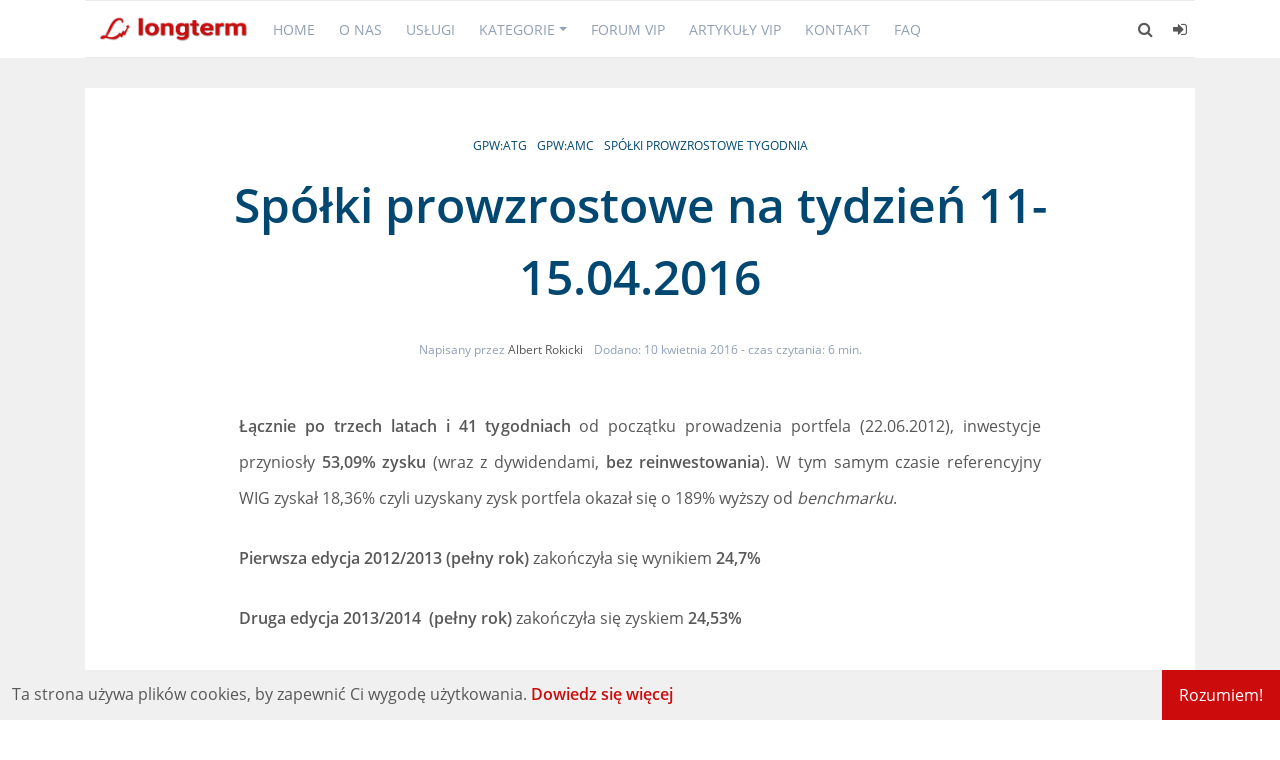

--- FILE ---
content_type: text/html; charset=utf-8
request_url: https://longterm.pl/spolki-prowzrostowe-na-tydzien-11-15-04-2016/
body_size: 57617
content:
<!DOCTYPE html>
<html lang="pl">
	<head>
		<meta charset="utf-8">
		<meta name="viewport" content="width=device-width, initial-scale=1.0 shrink-to-fit=no">
        <meta http-equiv="X-UA-Compatible" content="ie=edge">
		<title>Spółki prowzrostowe na tydzień 11-15.04.2016</title>
        <style id="bundle-css">
            @charset "UTF-8";@font-face{font-family:'Open Sans';font-style:normal;font-weight:400;src:local('Open Sans Regular'),local('OpenSans-Regular'),url(https://fonts.gstatic.com/s/opensans/v15/mem8YaGs126MiZpBA-UFWJ0bbck.woff2) format('woff2');unicode-range:U+0460-052F,U+1C80-1C88,U+20B4,U+2DE0-2DFF,U+A640-A69F,U+FE2E-FE2F}@font-face{font-family:'Open Sans';font-style:normal;font-weight:400;src:local('Open Sans Regular'),local('OpenSans-Regular'),url(https://fonts.gstatic.com/s/opensans/v15/mem8YaGs126MiZpBA-UFUZ0bbck.woff2) format('woff2');unicode-range:U+0400-045F,U+0490-0491,U+04B0-04B1,U+2116}@font-face{font-family:'Open Sans';font-style:normal;font-weight:400;src:local('Open Sans Regular'),local('OpenSans-Regular'),url(https://fonts.gstatic.com/s/opensans/v15/mem8YaGs126MiZpBA-UFWZ0bbck.woff2) format('woff2');unicode-range:U+1F00-1FFF}@font-face{font-family:'Open Sans';font-style:normal;font-weight:400;src:local('Open Sans Regular'),local('OpenSans-Regular'),url(https://fonts.gstatic.com/s/opensans/v15/mem8YaGs126MiZpBA-UFVp0bbck.woff2) format('woff2');unicode-range:U+0370-03FF}@font-face{font-family:'Open Sans';font-style:normal;font-weight:400;src:local('Open Sans Regular'),local('OpenSans-Regular'),url(https://fonts.gstatic.com/s/opensans/v15/mem8YaGs126MiZpBA-UFWp0bbck.woff2) format('woff2');unicode-range:U+0102-0103,U+0110-0111,U+1EA0-1EF9,U+20AB}@font-face{font-family:'Open Sans';font-style:normal;font-weight:400;src:local('Open Sans Regular'),local('OpenSans-Regular'),url(https://fonts.gstatic.com/s/opensans/v15/mem8YaGs126MiZpBA-UFW50bbck.woff2) format('woff2');unicode-range:U+0100-024F,U+0259,U+1E00-1EFF,U+2020,U+20A0-20AB,U+20AD-20CF,U+2113,U+2C60-2C7F,U+A720-A7FF}@font-face{font-family:'Open Sans';font-style:normal;font-weight:400;src:local('Open Sans Regular'),local('OpenSans-Regular'),url(https://fonts.gstatic.com/s/opensans/v15/mem8YaGs126MiZpBA-UFVZ0b.woff2) format('woff2');unicode-range:U+0000-00FF,U+0131,U+0152-0153,U+02BB-02BC,U+02C6,U+02DA,U+02DC,U+2000-206F,U+2074,U+20AC,U+2122,U+2191,U+2193,U+2212,U+2215,U+FEFF,U+FFFD}@font-face{font-family:'Open Sans';font-style:normal;font-weight:600;src:local('Open Sans SemiBold'),local('OpenSans-SemiBold'),url(https://fonts.gstatic.com/s/opensans/v15/mem5YaGs126MiZpBA-UNirkOX-hpOqc.woff2) format('woff2');unicode-range:U+0460-052F,U+1C80-1C88,U+20B4,U+2DE0-2DFF,U+A640-A69F,U+FE2E-FE2F}@font-face{font-family:'Open Sans';font-style:normal;font-weight:600;src:local('Open Sans SemiBold'),local('OpenSans-SemiBold'),url(https://fonts.gstatic.com/s/opensans/v15/mem5YaGs126MiZpBA-UNirkOVuhpOqc.woff2) format('woff2');unicode-range:U+0400-045F,U+0490-0491,U+04B0-04B1,U+2116}@font-face{font-family:'Open Sans';font-style:normal;font-weight:600;src:local('Open Sans SemiBold'),local('OpenSans-SemiBold'),url(https://fonts.gstatic.com/s/opensans/v15/mem5YaGs126MiZpBA-UNirkOXuhpOqc.woff2) format('woff2');unicode-range:U+1F00-1FFF}@font-face{font-family:'Open Sans';font-style:normal;font-weight:600;src:local('Open Sans SemiBold'),local('OpenSans-SemiBold'),url(https://fonts.gstatic.com/s/opensans/v15/mem5YaGs126MiZpBA-UNirkOUehpOqc.woff2) format('woff2');unicode-range:U+0370-03FF}@font-face{font-family:'Open Sans';font-style:normal;font-weight:600;src:local('Open Sans SemiBold'),local('OpenSans-SemiBold'),url(https://fonts.gstatic.com/s/opensans/v15/mem5YaGs126MiZpBA-UNirkOXehpOqc.woff2) format('woff2');unicode-range:U+0102-0103,U+0110-0111,U+1EA0-1EF9,U+20AB}@font-face{font-family:'Open Sans';font-style:normal;font-weight:600;src:local('Open Sans SemiBold'),local('OpenSans-SemiBold'),url(https://fonts.gstatic.com/s/opensans/v15/mem5YaGs126MiZpBA-UNirkOXOhpOqc.woff2) format('woff2');unicode-range:U+0100-024F,U+0259,U+1E00-1EFF,U+2020,U+20A0-20AB,U+20AD-20CF,U+2113,U+2C60-2C7F,U+A720-A7FF}@font-face{font-family:'Open Sans';font-style:normal;font-weight:600;src:local('Open Sans SemiBold'),local('OpenSans-SemiBold'),url(https://fonts.gstatic.com/s/opensans/v15/mem5YaGs126MiZpBA-UNirkOUuhp.woff2) format('woff2');unicode-range:U+0000-00FF,U+0131,U+0152-0153,U+02BB-02BC,U+02C6,U+02DA,U+02DC,U+2000-206F,U+2074,U+20AC,U+2122,U+2191,U+2193,U+2212,U+2215,U+FEFF,U+FFFD}:root{--blue:#007bff;--indigo:#6610f2;--purple:#6f42c1;--pink:#e83e8c;--red:#dc3545;--orange:#fd7e14;--yellow:#ffc107;--green:#28a745;--teal:#20c997;--cyan:#17a2b8;--white:#fff;--gray:#6c757d;--gray-dark:#343a40;--primary:#007bff;--secondary:#6c757d;--success:#28a745;--info:#17a2b8;--warning:#ffc107;--danger:#dc3545;--light:#f8f9fa;--dark:#343a40;--breakpoint-xs:0;--breakpoint-sm:576px;--breakpoint-md:768px;--breakpoint-lg:992px;--breakpoint-xl:1200px;--font-family-sans-serif:-apple-system,BlinkMacSystemFont,"Segoe UI",Roboto,"Helvetica Neue",Arial,sans-serif,"Apple Color Emoji","Segoe UI Emoji","Segoe UI Symbol";--font-family-monospace:SFMono-Regular,Menlo,Monaco,Consolas,"Liberation Mono","Courier New",monospace}*,::after,::before{box-sizing:border-box}html{font-family:sans-serif;line-height:1.15;-webkit-text-size-adjust:100%;-ms-text-size-adjust:100%;-ms-overflow-style:scrollbar;-webkit-tap-highlight-color:transparent}@-ms-viewport{width:device-width}article,aside,dialog,figcaption,figure,footer,header,hgroup,main,nav,section{display:block}body{margin:0;font-family:-apple-system,BlinkMacSystemFont,"Segoe UI",Roboto,"Helvetica Neue",Arial,sans-serif,"Apple Color Emoji","Segoe UI Emoji","Segoe UI Symbol";font-size:1rem;font-weight:400;line-height:1.5;color:#212529;text-align:left;background-color:#fff}[tabindex="-1"]:focus{outline:0!important}hr{box-sizing:content-box;height:0;overflow:visible}h1,h2,h3,h4,h5,h6{margin-top:0;margin-bottom:.5rem}p{margin-top:0;margin-bottom:1rem}abbr[data-original-title],abbr[title]{text-decoration:underline;-webkit-text-decoration:underline dotted;text-decoration:underline dotted;cursor:help;border-bottom:0}address{margin-bottom:1rem;font-style:normal;line-height:inherit}dl,ol,ul{margin-top:0;margin-bottom:1rem}ol ol,ol ul,ul ol,ul ul{margin-bottom:0}dt{font-weight:700}dd{margin-bottom:.5rem;margin-left:0}blockquote{margin:0 0 1rem}dfn{font-style:italic}b,strong{font-weight:bolder}small{font-size:80%}sub,sup{position:relative;font-size:75%;line-height:0;vertical-align:baseline}sub{bottom:-.25em}sup{top:-.5em}a{color:#007bff;text-decoration:none;background-color:transparent;-webkit-text-decoration-skip:objects}a:hover{color:#0056b3;text-decoration:underline}a:not([href]):not([tabindex]){color:inherit;text-decoration:none}a:not([href]):not([tabindex]):focus,a:not([href]):not([tabindex]):hover{color:inherit;text-decoration:none}a:not([href]):not([tabindex]):focus{outline:0}code,kbd,pre,samp{font-family:monospace,monospace;font-size:1em}pre{margin-top:0;margin-bottom:1rem;overflow:auto;-ms-overflow-style:scrollbar}figure{margin:0 0 1rem}img{vertical-align:middle;border-style:none}svg:not(:root){overflow:hidden}table{border-collapse:collapse}caption{padding-top:.75rem;padding-bottom:.75rem;color:#6c757d;text-align:left;caption-side:bottom}th{text-align:inherit}label{display:inline-block;margin-bottom:.5rem}button{border-radius:0}button:focus{outline:1px dotted;outline:5px auto -webkit-focus-ring-color}button,input,optgroup,select,textarea{margin:0;font-family:inherit;font-size:inherit;line-height:inherit}button,input{overflow:visible}button,select{text-transform:none}[type=reset],[type=submit],button,html [type=button]{-webkit-appearance:button}[type=button]::-moz-focus-inner,[type=reset]::-moz-focus-inner,[type=submit]::-moz-focus-inner,button::-moz-focus-inner{padding:0;border-style:none}input[type=checkbox],input[type=radio]{box-sizing:border-box;padding:0}input[type=date],input[type=datetime-local],input[type=month],input[type=time]{-webkit-appearance:listbox}textarea{overflow:auto;resize:vertical}fieldset{min-width:0;padding:0;margin:0;border:0}legend{display:block;width:100%;max-width:100%;padding:0;margin-bottom:.5rem;font-size:1.5rem;line-height:inherit;color:inherit;white-space:normal}progress{vertical-align:baseline}[type=number]::-webkit-inner-spin-button,[type=number]::-webkit-outer-spin-button{height:auto}[type=search]{outline-offset:-2px;-webkit-appearance:none}[type=search]::-webkit-search-cancel-button,[type=search]::-webkit-search-decoration{-webkit-appearance:none}::-webkit-file-upload-button{font:inherit;-webkit-appearance:button}output{display:inline-block}summary{display:list-item;cursor:pointer}template{display:none}[hidden]{display:none!important}.h1,.h2,.h3,.h4,.h5,.h6,h1,h2,h3,h4,h5,h6{margin-bottom:.5rem;font-family:inherit;font-weight:500;line-height:1.2;color:inherit}.h1,h1{font-size:2.5rem}.h2,h2{font-size:2rem}.h3,h3{font-size:1.75rem}.h4,h4{font-size:1.5rem}.h5,h5{font-size:1.25rem}.h6,h6{font-size:1rem}.lead{font-size:1.25rem;font-weight:300}.display-1{font-size:6rem;font-weight:300;line-height:1.2}.display-2{font-size:5.5rem;font-weight:300;line-height:1.2}.display-3{font-size:4.5rem;font-weight:300;line-height:1.2}.display-4{font-size:3.5rem;font-weight:300;line-height:1.2}hr{margin-top:1rem;margin-bottom:1rem;border:0;border-top:1px solid rgba(0,0,0,.1)}.small,small{font-size:80%;font-weight:400}.mark,mark{padding:.2em;background-color:#fcf8e3}.list-unstyled{padding-left:0;list-style:none}.list-inline{padding-left:0;list-style:none}.list-inline-item{display:inline-block}.list-inline-item:not(:last-child){margin-right:.5rem}.initialism{font-size:90%;text-transform:uppercase}.blockquote{margin-bottom:1rem;font-size:1.25rem}.blockquote-footer{display:block;font-size:80%;color:#6c757d}.blockquote-footer::before{content:"\2014 \00A0"}.img-fluid{max-width:100%;height:auto}.img-thumbnail{padding:.25rem;background-color:#fff;border:1px solid #dee2e6;border-radius:.25rem;max-width:100%;height:auto}.figure{display:inline-block}.figure-img{margin-bottom:.5rem;line-height:1}.figure-caption{font-size:90%;color:#6c757d}code,kbd,pre,samp{font-family:SFMono-Regular,Menlo,Monaco,Consolas,"Liberation Mono","Courier New",monospace}code{font-size:87.5%;color:#e83e8c;word-break:break-word}a>code{color:inherit}kbd{padding:.2rem .4rem;font-size:87.5%;color:#fff;background-color:#212529;border-radius:.2rem}kbd kbd{padding:0;font-size:100%;font-weight:700}pre{display:block;font-size:87.5%;color:#212529}pre code{font-size:inherit;color:inherit;word-break:normal}.pre-scrollable{max-height:340px;overflow-y:scroll}.container{width:100%;padding-right:15px;padding-left:15px;margin-right:auto;margin-left:auto}@media (min-width:576px){.container{max-width:540px}}@media (min-width:768px){.container{max-width:720px}}@media (min-width:992px){.container{max-width:960px}}@media (min-width:1200px){.container{max-width:1140px}}.container-fluid{width:100%;padding-right:15px;padding-left:15px;margin-right:auto;margin-left:auto}.row{display:-ms-flexbox;display:flex;-ms-flex-wrap:wrap;flex-wrap:wrap;margin-right:-15px;margin-left:-15px}.no-gutters{margin-right:0;margin-left:0}.no-gutters>.col,.no-gutters>[class*=col-]{padding-right:0;padding-left:0}.col,.col-1,.col-10,.col-11,.col-12,.col-2,.col-3,.col-4,.col-5,.col-6,.col-7,.col-8,.col-9,.col-auto,.col-lg,.col-lg-1,.col-lg-10,.col-lg-11,.col-lg-12,.col-lg-2,.col-lg-3,.col-lg-4,.col-lg-5,.col-lg-6,.col-lg-7,.col-lg-8,.col-lg-9,.col-lg-auto,.col-md,.col-md-1,.col-md-10,.col-md-11,.col-md-12,.col-md-2,.col-md-3,.col-md-4,.col-md-5,.col-md-6,.col-md-7,.col-md-8,.col-md-9,.col-md-auto,.col-sm,.col-sm-1,.col-sm-10,.col-sm-11,.col-sm-12,.col-sm-2,.col-sm-3,.col-sm-4,.col-sm-5,.col-sm-6,.col-sm-7,.col-sm-8,.col-sm-9,.col-sm-auto,.col-xl,.col-xl-1,.col-xl-10,.col-xl-11,.col-xl-12,.col-xl-2,.col-xl-3,.col-xl-4,.col-xl-5,.col-xl-6,.col-xl-7,.col-xl-8,.col-xl-9,.col-xl-auto{position:relative;width:100%;min-height:1px;padding-right:15px;padding-left:15px}.col{-ms-flex-preferred-size:0;flex-basis:0;-ms-flex-positive:1;flex-grow:1;max-width:100%}.col-auto{-ms-flex:0 0 auto;flex:0 0 auto;width:auto;max-width:none}.col-1{-ms-flex:0 0 8.333333%;flex:0 0 8.333333%;max-width:8.333333%}.col-2{-ms-flex:0 0 16.666667%;flex:0 0 16.666667%;max-width:16.666667%}.col-3{-ms-flex:0 0 25%;flex:0 0 25%;max-width:25%}.col-4{-ms-flex:0 0 33.333333%;flex:0 0 33.333333%;max-width:33.333333%}.col-5{-ms-flex:0 0 41.666667%;flex:0 0 41.666667%;max-width:41.666667%}.col-6{-ms-flex:0 0 50%;flex:0 0 50%;max-width:50%}.col-7{-ms-flex:0 0 58.333333%;flex:0 0 58.333333%;max-width:58.333333%}.col-8{-ms-flex:0 0 66.666667%;flex:0 0 66.666667%;max-width:66.666667%}.col-9{-ms-flex:0 0 75%;flex:0 0 75%;max-width:75%}.col-10{-ms-flex:0 0 83.333333%;flex:0 0 83.333333%;max-width:83.333333%}.col-11{-ms-flex:0 0 91.666667%;flex:0 0 91.666667%;max-width:91.666667%}.col-12{-ms-flex:0 0 100%;flex:0 0 100%;max-width:100%}.order-first{-ms-flex-order:-1;order:-1}.order-last{-ms-flex-order:13;order:13}.order-0{-ms-flex-order:0;order:0}.order-1{-ms-flex-order:1;order:1}.order-2{-ms-flex-order:2;order:2}.order-3{-ms-flex-order:3;order:3}.order-4{-ms-flex-order:4;order:4}.order-5{-ms-flex-order:5;order:5}.order-6{-ms-flex-order:6;order:6}.order-7{-ms-flex-order:7;order:7}.order-8{-ms-flex-order:8;order:8}.order-9{-ms-flex-order:9;order:9}.order-10{-ms-flex-order:10;order:10}.order-11{-ms-flex-order:11;order:11}.order-12{-ms-flex-order:12;order:12}.offset-1{margin-left:8.333333%}.offset-2{margin-left:16.666667%}.offset-3{margin-left:25%}.offset-4{margin-left:33.333333%}.offset-5{margin-left:41.666667%}.offset-6{margin-left:50%}.offset-7{margin-left:58.333333%}.offset-8{margin-left:66.666667%}.offset-9{margin-left:75%}.offset-10{margin-left:83.333333%}.offset-11{margin-left:91.666667%}@media (min-width:576px){.col-sm{-ms-flex-preferred-size:0;flex-basis:0;-ms-flex-positive:1;flex-grow:1;max-width:100%}.col-sm-auto{-ms-flex:0 0 auto;flex:0 0 auto;width:auto;max-width:none}.col-sm-1{-ms-flex:0 0 8.333333%;flex:0 0 8.333333%;max-width:8.333333%}.col-sm-2{-ms-flex:0 0 16.666667%;flex:0 0 16.666667%;max-width:16.666667%}.col-sm-3{-ms-flex:0 0 25%;flex:0 0 25%;max-width:25%}.col-sm-4{-ms-flex:0 0 33.333333%;flex:0 0 33.333333%;max-width:33.333333%}.col-sm-5{-ms-flex:0 0 41.666667%;flex:0 0 41.666667%;max-width:41.666667%}.col-sm-6{-ms-flex:0 0 50%;flex:0 0 50%;max-width:50%}.col-sm-7{-ms-flex:0 0 58.333333%;flex:0 0 58.333333%;max-width:58.333333%}.col-sm-8{-ms-flex:0 0 66.666667%;flex:0 0 66.666667%;max-width:66.666667%}.col-sm-9{-ms-flex:0 0 75%;flex:0 0 75%;max-width:75%}.col-sm-10{-ms-flex:0 0 83.333333%;flex:0 0 83.333333%;max-width:83.333333%}.col-sm-11{-ms-flex:0 0 91.666667%;flex:0 0 91.666667%;max-width:91.666667%}.col-sm-12{-ms-flex:0 0 100%;flex:0 0 100%;max-width:100%}.order-sm-first{-ms-flex-order:-1;order:-1}.order-sm-last{-ms-flex-order:13;order:13}.order-sm-0{-ms-flex-order:0;order:0}.order-sm-1{-ms-flex-order:1;order:1}.order-sm-2{-ms-flex-order:2;order:2}.order-sm-3{-ms-flex-order:3;order:3}.order-sm-4{-ms-flex-order:4;order:4}.order-sm-5{-ms-flex-order:5;order:5}.order-sm-6{-ms-flex-order:6;order:6}.order-sm-7{-ms-flex-order:7;order:7}.order-sm-8{-ms-flex-order:8;order:8}.order-sm-9{-ms-flex-order:9;order:9}.order-sm-10{-ms-flex-order:10;order:10}.order-sm-11{-ms-flex-order:11;order:11}.order-sm-12{-ms-flex-order:12;order:12}.offset-sm-0{margin-left:0}.offset-sm-1{margin-left:8.333333%}.offset-sm-2{margin-left:16.666667%}.offset-sm-3{margin-left:25%}.offset-sm-4{margin-left:33.333333%}.offset-sm-5{margin-left:41.666667%}.offset-sm-6{margin-left:50%}.offset-sm-7{margin-left:58.333333%}.offset-sm-8{margin-left:66.666667%}.offset-sm-9{margin-left:75%}.offset-sm-10{margin-left:83.333333%}.offset-sm-11{margin-left:91.666667%}}@media (min-width:768px){.col-md{-ms-flex-preferred-size:0;flex-basis:0;-ms-flex-positive:1;flex-grow:1;max-width:100%}.col-md-auto{-ms-flex:0 0 auto;flex:0 0 auto;width:auto;max-width:none}.col-md-1{-ms-flex:0 0 8.333333%;flex:0 0 8.333333%;max-width:8.333333%}.col-md-2{-ms-flex:0 0 16.666667%;flex:0 0 16.666667%;max-width:16.666667%}.col-md-3{-ms-flex:0 0 25%;flex:0 0 25%;max-width:25%}.col-md-4{-ms-flex:0 0 33.333333%;flex:0 0 33.333333%;max-width:33.333333%}.col-md-5{-ms-flex:0 0 41.666667%;flex:0 0 41.666667%;max-width:41.666667%}.col-md-6{-ms-flex:0 0 50%;flex:0 0 50%;max-width:50%}.col-md-7{-ms-flex:0 0 58.333333%;flex:0 0 58.333333%;max-width:58.333333%}.col-md-8{-ms-flex:0 0 66.666667%;flex:0 0 66.666667%;max-width:66.666667%}.col-md-9{-ms-flex:0 0 75%;flex:0 0 75%;max-width:75%}.col-md-10{-ms-flex:0 0 83.333333%;flex:0 0 83.333333%;max-width:83.333333%}.col-md-11{-ms-flex:0 0 91.666667%;flex:0 0 91.666667%;max-width:91.666667%}.col-md-12{-ms-flex:0 0 100%;flex:0 0 100%;max-width:100%}.order-md-first{-ms-flex-order:-1;order:-1}.order-md-last{-ms-flex-order:13;order:13}.order-md-0{-ms-flex-order:0;order:0}.order-md-1{-ms-flex-order:1;order:1}.order-md-2{-ms-flex-order:2;order:2}.order-md-3{-ms-flex-order:3;order:3}.order-md-4{-ms-flex-order:4;order:4}.order-md-5{-ms-flex-order:5;order:5}.order-md-6{-ms-flex-order:6;order:6}.order-md-7{-ms-flex-order:7;order:7}.order-md-8{-ms-flex-order:8;order:8}.order-md-9{-ms-flex-order:9;order:9}.order-md-10{-ms-flex-order:10;order:10}.order-md-11{-ms-flex-order:11;order:11}.order-md-12{-ms-flex-order:12;order:12}.offset-md-0{margin-left:0}.offset-md-1{margin-left:8.333333%}.offset-md-2{margin-left:16.666667%}.offset-md-3{margin-left:25%}.offset-md-4{margin-left:33.333333%}.offset-md-5{margin-left:41.666667%}.offset-md-6{margin-left:50%}.offset-md-7{margin-left:58.333333%}.offset-md-8{margin-left:66.666667%}.offset-md-9{margin-left:75%}.offset-md-10{margin-left:83.333333%}.offset-md-11{margin-left:91.666667%}}@media (min-width:992px){.col-lg{-ms-flex-preferred-size:0;flex-basis:0;-ms-flex-positive:1;flex-grow:1;max-width:100%}.col-lg-auto{-ms-flex:0 0 auto;flex:0 0 auto;width:auto;max-width:none}.col-lg-1{-ms-flex:0 0 8.333333%;flex:0 0 8.333333%;max-width:8.333333%}.col-lg-2{-ms-flex:0 0 16.666667%;flex:0 0 16.666667%;max-width:16.666667%}.col-lg-3{-ms-flex:0 0 25%;flex:0 0 25%;max-width:25%}.col-lg-4{-ms-flex:0 0 33.333333%;flex:0 0 33.333333%;max-width:33.333333%}.col-lg-5{-ms-flex:0 0 41.666667%;flex:0 0 41.666667%;max-width:41.666667%}.col-lg-6{-ms-flex:0 0 50%;flex:0 0 50%;max-width:50%}.col-lg-7{-ms-flex:0 0 58.333333%;flex:0 0 58.333333%;max-width:58.333333%}.col-lg-8{-ms-flex:0 0 66.666667%;flex:0 0 66.666667%;max-width:66.666667%}.col-lg-9{-ms-flex:0 0 75%;flex:0 0 75%;max-width:75%}.col-lg-10{-ms-flex:0 0 83.333333%;flex:0 0 83.333333%;max-width:83.333333%}.col-lg-11{-ms-flex:0 0 91.666667%;flex:0 0 91.666667%;max-width:91.666667%}.col-lg-12{-ms-flex:0 0 100%;flex:0 0 100%;max-width:100%}.order-lg-first{-ms-flex-order:-1;order:-1}.order-lg-last{-ms-flex-order:13;order:13}.order-lg-0{-ms-flex-order:0;order:0}.order-lg-1{-ms-flex-order:1;order:1}.order-lg-2{-ms-flex-order:2;order:2}.order-lg-3{-ms-flex-order:3;order:3}.order-lg-4{-ms-flex-order:4;order:4}.order-lg-5{-ms-flex-order:5;order:5}.order-lg-6{-ms-flex-order:6;order:6}.order-lg-7{-ms-flex-order:7;order:7}.order-lg-8{-ms-flex-order:8;order:8}.order-lg-9{-ms-flex-order:9;order:9}.order-lg-10{-ms-flex-order:10;order:10}.order-lg-11{-ms-flex-order:11;order:11}.order-lg-12{-ms-flex-order:12;order:12}.offset-lg-0{margin-left:0}.offset-lg-1{margin-left:8.333333%}.offset-lg-2{margin-left:16.666667%}.offset-lg-3{margin-left:25%}.offset-lg-4{margin-left:33.333333%}.offset-lg-5{margin-left:41.666667%}.offset-lg-6{margin-left:50%}.offset-lg-7{margin-left:58.333333%}.offset-lg-8{margin-left:66.666667%}.offset-lg-9{margin-left:75%}.offset-lg-10{margin-left:83.333333%}.offset-lg-11{margin-left:91.666667%}}@media (min-width:1200px){.col-xl{-ms-flex-preferred-size:0;flex-basis:0;-ms-flex-positive:1;flex-grow:1;max-width:100%}.col-xl-auto{-ms-flex:0 0 auto;flex:0 0 auto;width:auto;max-width:none}.col-xl-1{-ms-flex:0 0 8.333333%;flex:0 0 8.333333%;max-width:8.333333%}.col-xl-2{-ms-flex:0 0 16.666667%;flex:0 0 16.666667%;max-width:16.666667%}.col-xl-3{-ms-flex:0 0 25%;flex:0 0 25%;max-width:25%}.col-xl-4{-ms-flex:0 0 33.333333%;flex:0 0 33.333333%;max-width:33.333333%}.col-xl-5{-ms-flex:0 0 41.666667%;flex:0 0 41.666667%;max-width:41.666667%}.col-xl-6{-ms-flex:0 0 50%;flex:0 0 50%;max-width:50%}.col-xl-7{-ms-flex:0 0 58.333333%;flex:0 0 58.333333%;max-width:58.333333%}.col-xl-8{-ms-flex:0 0 66.666667%;flex:0 0 66.666667%;max-width:66.666667%}.col-xl-9{-ms-flex:0 0 75%;flex:0 0 75%;max-width:75%}.col-xl-10{-ms-flex:0 0 83.333333%;flex:0 0 83.333333%;max-width:83.333333%}.col-xl-11{-ms-flex:0 0 91.666667%;flex:0 0 91.666667%;max-width:91.666667%}.col-xl-12{-ms-flex:0 0 100%;flex:0 0 100%;max-width:100%}.order-xl-first{-ms-flex-order:-1;order:-1}.order-xl-last{-ms-flex-order:13;order:13}.order-xl-0{-ms-flex-order:0;order:0}.order-xl-1{-ms-flex-order:1;order:1}.order-xl-2{-ms-flex-order:2;order:2}.order-xl-3{-ms-flex-order:3;order:3}.order-xl-4{-ms-flex-order:4;order:4}.order-xl-5{-ms-flex-order:5;order:5}.order-xl-6{-ms-flex-order:6;order:6}.order-xl-7{-ms-flex-order:7;order:7}.order-xl-8{-ms-flex-order:8;order:8}.order-xl-9{-ms-flex-order:9;order:9}.order-xl-10{-ms-flex-order:10;order:10}.order-xl-11{-ms-flex-order:11;order:11}.order-xl-12{-ms-flex-order:12;order:12}.offset-xl-0{margin-left:0}.offset-xl-1{margin-left:8.333333%}.offset-xl-2{margin-left:16.666667%}.offset-xl-3{margin-left:25%}.offset-xl-4{margin-left:33.333333%}.offset-xl-5{margin-left:41.666667%}.offset-xl-6{margin-left:50%}.offset-xl-7{margin-left:58.333333%}.offset-xl-8{margin-left:66.666667%}.offset-xl-9{margin-left:75%}.offset-xl-10{margin-left:83.333333%}.offset-xl-11{margin-left:91.666667%}}.table{width:100%;max-width:100%;margin-bottom:1rem;background-color:transparent}.table td,.table th{padding:.75rem;vertical-align:top;border-top:1px solid #dee2e6}.table thead th{vertical-align:bottom;border-bottom:2px solid #dee2e6}.table tbody+tbody{border-top:2px solid #dee2e6}.table .table{background-color:#fff}.table-sm td,.table-sm th{padding:.3rem}.table-bordered{border:1px solid #dee2e6}.table-bordered td,.table-bordered th{border:1px solid #dee2e6}.table-bordered thead td,.table-bordered thead th{border-bottom-width:2px}.table-borderless tbody+tbody,.table-borderless td,.table-borderless th,.table-borderless thead th{border:0}.table-striped tbody tr:nth-of-type(odd){background-color:rgba(0,0,0,.05)}.table-hover tbody tr:hover{background-color:rgba(0,0,0,.075)}.table-primary,.table-primary>td,.table-primary>th{background-color:#b8daff}.table-hover .table-primary:hover{background-color:#9fcdff}.table-hover .table-primary:hover>td,.table-hover .table-primary:hover>th{background-color:#9fcdff}.table-secondary,.table-secondary>td,.table-secondary>th{background-color:#d6d8db}.table-hover .table-secondary:hover{background-color:#c8cbcf}.table-hover .table-secondary:hover>td,.table-hover .table-secondary:hover>th{background-color:#c8cbcf}.table-success,.table-success>td,.table-success>th{background-color:#c3e6cb}.table-hover .table-success:hover{background-color:#b1dfbb}.table-hover .table-success:hover>td,.table-hover .table-success:hover>th{background-color:#b1dfbb}.table-info,.table-info>td,.table-info>th{background-color:#bee5eb}.table-hover .table-info:hover{background-color:#abdde5}.table-hover .table-info:hover>td,.table-hover .table-info:hover>th{background-color:#abdde5}.table-warning,.table-warning>td,.table-warning>th{background-color:#ffeeba}.table-hover .table-warning:hover{background-color:#ffe8a1}.table-hover .table-warning:hover>td,.table-hover .table-warning:hover>th{background-color:#ffe8a1}.table-danger,.table-danger>td,.table-danger>th{background-color:#f5c6cb}.table-hover .table-danger:hover{background-color:#f1b0b7}.table-hover .table-danger:hover>td,.table-hover .table-danger:hover>th{background-color:#f1b0b7}.table-light,.table-light>td,.table-light>th{background-color:#fdfdfe}.table-hover .table-light:hover{background-color:#ececf6}.table-hover .table-light:hover>td,.table-hover .table-light:hover>th{background-color:#ececf6}.table-dark,.table-dark>td,.table-dark>th{background-color:#c6c8ca}.table-hover .table-dark:hover{background-color:#b9bbbe}.table-hover .table-dark:hover>td,.table-hover .table-dark:hover>th{background-color:#b9bbbe}.table-active,.table-active>td,.table-active>th{background-color:rgba(0,0,0,.075)}.table-hover .table-active:hover{background-color:rgba(0,0,0,.075)}.table-hover .table-active:hover>td,.table-hover .table-active:hover>th{background-color:rgba(0,0,0,.075)}.table .thead-dark th{color:#fff;background-color:#212529;border-color:#32383e}.table .thead-light th{color:#495057;background-color:#e9ecef;border-color:#dee2e6}.table-dark{color:#fff;background-color:#212529}.table-dark td,.table-dark th,.table-dark thead th{border-color:#32383e}.table-dark.table-bordered{border:0}.table-dark.table-striped tbody tr:nth-of-type(odd){background-color:rgba(255,255,255,.05)}.table-dark.table-hover tbody tr:hover{background-color:rgba(255,255,255,.075)}@media (max-width:575.98px){.table-responsive-sm{display:block;width:100%;overflow-x:auto;-webkit-overflow-scrolling:touch;-ms-overflow-style:-ms-autohiding-scrollbar}.table-responsive-sm>.table-bordered{border:0}}@media (max-width:767.98px){.table-responsive-md{display:block;width:100%;overflow-x:auto;-webkit-overflow-scrolling:touch;-ms-overflow-style:-ms-autohiding-scrollbar}.table-responsive-md>.table-bordered{border:0}}@media (max-width:991.98px){.table-responsive-lg{display:block;width:100%;overflow-x:auto;-webkit-overflow-scrolling:touch;-ms-overflow-style:-ms-autohiding-scrollbar}.table-responsive-lg>.table-bordered{border:0}}@media (max-width:1199.98px){.table-responsive-xl{display:block;width:100%;overflow-x:auto;-webkit-overflow-scrolling:touch;-ms-overflow-style:-ms-autohiding-scrollbar}.table-responsive-xl>.table-bordered{border:0}}.table-responsive{display:block;width:100%;overflow-x:auto;-webkit-overflow-scrolling:touch;-ms-overflow-style:-ms-autohiding-scrollbar}.table-responsive>.table-bordered{border:0}.form-control{display:block;width:100%;padding:.375rem .75rem;font-size:1rem;line-height:1.5;color:#495057;background-color:#fff;background-clip:padding-box;border:1px solid #ced4da;border-radius:.25rem;transition:border-color .15s ease-in-out,box-shadow .15s ease-in-out}@media screen and (prefers-reduced-motion:reduce){.form-control{transition:none}}.form-control::-ms-expand{background-color:transparent;border:0}.form-control:focus{color:#495057;background-color:#fff;border-color:#80bdff;outline:0;box-shadow:0 0 0 .2rem rgba(0,123,255,.25)}.form-control::-webkit-input-placeholder{color:#6c757d;opacity:1}.form-control::-moz-placeholder{color:#6c757d;opacity:1}.form-control:-ms-input-placeholder{color:#6c757d;opacity:1}.form-control::-ms-input-placeholder{color:#6c757d;opacity:1}.form-control::placeholder{color:#6c757d;opacity:1}.form-control:disabled,.form-control[readonly]{background-color:#e9ecef;opacity:1}select.form-control:not([size]):not([multiple]){height:calc(2.25rem + 2px)}select.form-control:focus::-ms-value{color:#495057;background-color:#fff}.form-control-file,.form-control-range{display:block;width:100%}.col-form-label{padding-top:calc(.375rem + 1px);padding-bottom:calc(.375rem + 1px);margin-bottom:0;font-size:inherit;line-height:1.5}.col-form-label-lg{padding-top:calc(.5rem + 1px);padding-bottom:calc(.5rem + 1px);font-size:1.25rem;line-height:1.5}.col-form-label-sm{padding-top:calc(.25rem + 1px);padding-bottom:calc(.25rem + 1px);font-size:.875rem;line-height:1.5}.form-control-plaintext{display:block;width:100%;padding-top:.375rem;padding-bottom:.375rem;margin-bottom:0;line-height:1.5;color:#212529;background-color:transparent;border:solid transparent;border-width:1px 0}.form-control-plaintext.form-control-lg,.form-control-plaintext.form-control-sm,.input-group-lg>.form-control-plaintext.form-control,.input-group-lg>.input-group-append>.form-control-plaintext.btn,.input-group-lg>.input-group-append>.form-control-plaintext.input-group-text,.input-group-lg>.input-group-prepend>.form-control-plaintext.btn,.input-group-lg>.input-group-prepend>.form-control-plaintext.input-group-text,.input-group-sm>.form-control-plaintext.form-control,.input-group-sm>.input-group-append>.form-control-plaintext.btn,.input-group-sm>.input-group-append>.form-control-plaintext.input-group-text,.input-group-sm>.input-group-prepend>.form-control-plaintext.btn,.input-group-sm>.input-group-prepend>.form-control-plaintext.input-group-text{padding-right:0;padding-left:0}.form-control-sm,.input-group-sm>.form-control,.input-group-sm>.input-group-append>.btn,.input-group-sm>.input-group-append>.input-group-text,.input-group-sm>.input-group-prepend>.btn,.input-group-sm>.input-group-prepend>.input-group-text{padding:.25rem .5rem;font-size:.875rem;line-height:1.5;border-radius:.2rem}.input-group-sm>.input-group-append>select.btn:not([size]):not([multiple]),.input-group-sm>.input-group-append>select.input-group-text:not([size]):not([multiple]),.input-group-sm>.input-group-prepend>select.btn:not([size]):not([multiple]),.input-group-sm>.input-group-prepend>select.input-group-text:not([size]):not([multiple]),.input-group-sm>select.form-control:not([size]):not([multiple]),select.form-control-sm:not([size]):not([multiple]){height:calc(1.8125rem + 2px)}.form-control-lg,.input-group-lg>.form-control,.input-group-lg>.input-group-append>.btn,.input-group-lg>.input-group-append>.input-group-text,.input-group-lg>.input-group-prepend>.btn,.input-group-lg>.input-group-prepend>.input-group-text{padding:.5rem 1rem;font-size:1.25rem;line-height:1.5;border-radius:.3rem}.input-group-lg>.input-group-append>select.btn:not([size]):not([multiple]),.input-group-lg>.input-group-append>select.input-group-text:not([size]):not([multiple]),.input-group-lg>.input-group-prepend>select.btn:not([size]):not([multiple]),.input-group-lg>.input-group-prepend>select.input-group-text:not([size]):not([multiple]),.input-group-lg>select.form-control:not([size]):not([multiple]),select.form-control-lg:not([size]):not([multiple]){height:calc(2.875rem + 2px)}.form-group{margin-bottom:1rem}.form-text{display:block;margin-top:.25rem}.form-row{display:-ms-flexbox;display:flex;-ms-flex-wrap:wrap;flex-wrap:wrap;margin-right:-5px;margin-left:-5px}.form-row>.col,.form-row>[class*=col-]{padding-right:5px;padding-left:5px}.form-check{position:relative;display:block;padding-left:1.25rem}.form-check-input{position:absolute;margin-top:.3rem;margin-left:-1.25rem}.form-check-input:disabled~.form-check-label{color:#6c757d}.form-check-label{margin-bottom:0}.form-check-inline{display:-ms-inline-flexbox;display:inline-flex;-ms-flex-align:center;align-items:center;padding-left:0;margin-right:.75rem}.form-check-inline .form-check-input{position:static;margin-top:0;margin-right:.3125rem;margin-left:0}.valid-feedback{display:none;width:100%;margin-top:.25rem;font-size:80%;color:#28a745}.valid-tooltip{position:absolute;top:100%;z-index:5;display:none;max-width:100%;padding:.5rem;margin-top:.1rem;font-size:.875rem;line-height:1;color:#fff;background-color:rgba(40,167,69,.8);border-radius:.2rem}.custom-select.is-valid,.form-control.is-valid,.was-validated .custom-select:valid,.was-validated .form-control:valid{border-color:#28a745}.custom-select.is-valid:focus,.form-control.is-valid:focus,.was-validated .custom-select:valid:focus,.was-validated .form-control:valid:focus{border-color:#28a745;box-shadow:0 0 0 .2rem rgba(40,167,69,.25)}.custom-select.is-valid~.valid-feedback,.custom-select.is-valid~.valid-tooltip,.form-control.is-valid~.valid-feedback,.form-control.is-valid~.valid-tooltip,.was-validated .custom-select:valid~.valid-feedback,.was-validated .custom-select:valid~.valid-tooltip,.was-validated .form-control:valid~.valid-feedback,.was-validated .form-control:valid~.valid-tooltip{display:block}.form-check-input.is-valid~.form-check-label,.was-validated .form-check-input:valid~.form-check-label{color:#28a745}.form-check-input.is-valid~.valid-feedback,.form-check-input.is-valid~.valid-tooltip,.was-validated .form-check-input:valid~.valid-feedback,.was-validated .form-check-input:valid~.valid-tooltip{display:block}.custom-control-input.is-valid~.custom-control-label,.was-validated .custom-control-input:valid~.custom-control-label{color:#28a745}.custom-control-input.is-valid~.custom-control-label::before,.was-validated .custom-control-input:valid~.custom-control-label::before{background-color:#71dd8a}.custom-control-input.is-valid~.valid-feedback,.custom-control-input.is-valid~.valid-tooltip,.was-validated .custom-control-input:valid~.valid-feedback,.was-validated .custom-control-input:valid~.valid-tooltip{display:block}.custom-control-input.is-valid:checked~.custom-control-label::before,.was-validated .custom-control-input:valid:checked~.custom-control-label::before{background-color:#34ce57}.custom-control-input.is-valid:focus~.custom-control-label::before,.was-validated .custom-control-input:valid:focus~.custom-control-label::before{box-shadow:0 0 0 1px #fff,0 0 0 .2rem rgba(40,167,69,.25)}.custom-file-input.is-valid~.custom-file-label,.was-validated .custom-file-input:valid~.custom-file-label{border-color:#28a745}.custom-file-input.is-valid~.custom-file-label::before,.was-validated .custom-file-input:valid~.custom-file-label::before{border-color:inherit}.custom-file-input.is-valid~.valid-feedback,.custom-file-input.is-valid~.valid-tooltip,.was-validated .custom-file-input:valid~.valid-feedback,.was-validated .custom-file-input:valid~.valid-tooltip{display:block}.custom-file-input.is-valid:focus~.custom-file-label,.was-validated .custom-file-input:valid:focus~.custom-file-label{box-shadow:0 0 0 .2rem rgba(40,167,69,.25)}.invalid-feedback{display:none;width:100%;margin-top:.25rem;font-size:80%;color:#dc3545}.invalid-tooltip{position:absolute;top:100%;z-index:5;display:none;max-width:100%;padding:.5rem;margin-top:.1rem;font-size:.875rem;line-height:1;color:#fff;background-color:rgba(220,53,69,.8);border-radius:.2rem}.custom-select.is-invalid,.form-control.is-invalid,.was-validated .custom-select:invalid,.was-validated .form-control:invalid{border-color:#dc3545}.custom-select.is-invalid:focus,.form-control.is-invalid:focus,.was-validated .custom-select:invalid:focus,.was-validated .form-control:invalid:focus{border-color:#dc3545;box-shadow:0 0 0 .2rem rgba(220,53,69,.25)}.custom-select.is-invalid~.invalid-feedback,.custom-select.is-invalid~.invalid-tooltip,.form-control.is-invalid~.invalid-feedback,.form-control.is-invalid~.invalid-tooltip,.was-validated .custom-select:invalid~.invalid-feedback,.was-validated .custom-select:invalid~.invalid-tooltip,.was-validated .form-control:invalid~.invalid-feedback,.was-validated .form-control:invalid~.invalid-tooltip{display:block}.form-check-input.is-invalid~.form-check-label,.was-validated .form-check-input:invalid~.form-check-label{color:#dc3545}.form-check-input.is-invalid~.invalid-feedback,.form-check-input.is-invalid~.invalid-tooltip,.was-validated .form-check-input:invalid~.invalid-feedback,.was-validated .form-check-input:invalid~.invalid-tooltip{display:block}.custom-control-input.is-invalid~.custom-control-label,.was-validated .custom-control-input:invalid~.custom-control-label{color:#dc3545}.custom-control-input.is-invalid~.custom-control-label::before,.was-validated .custom-control-input:invalid~.custom-control-label::before{background-color:#efa2a9}.custom-control-input.is-invalid~.invalid-feedback,.custom-control-input.is-invalid~.invalid-tooltip,.was-validated .custom-control-input:invalid~.invalid-feedback,.was-validated .custom-control-input:invalid~.invalid-tooltip{display:block}.custom-control-input.is-invalid:checked~.custom-control-label::before,.was-validated .custom-control-input:invalid:checked~.custom-control-label::before{background-color:#e4606d}.custom-control-input.is-invalid:focus~.custom-control-label::before,.was-validated .custom-control-input:invalid:focus~.custom-control-label::before{box-shadow:0 0 0 1px #fff,0 0 0 .2rem rgba(220,53,69,.25)}.custom-file-input.is-invalid~.custom-file-label,.was-validated .custom-file-input:invalid~.custom-file-label{border-color:#dc3545}.custom-file-input.is-invalid~.custom-file-label::before,.was-validated .custom-file-input:invalid~.custom-file-label::before{border-color:inherit}.custom-file-input.is-invalid~.invalid-feedback,.custom-file-input.is-invalid~.invalid-tooltip,.was-validated .custom-file-input:invalid~.invalid-feedback,.was-validated .custom-file-input:invalid~.invalid-tooltip{display:block}.custom-file-input.is-invalid:focus~.custom-file-label,.was-validated .custom-file-input:invalid:focus~.custom-file-label{box-shadow:0 0 0 .2rem rgba(220,53,69,.25)}.form-inline{display:-ms-flexbox;display:flex;-ms-flex-flow:row wrap;flex-flow:row wrap;-ms-flex-align:center;align-items:center}.form-inline .form-check{width:100%}@media (min-width:576px){.form-inline label{display:-ms-flexbox;display:flex;-ms-flex-align:center;align-items:center;-ms-flex-pack:center;justify-content:center;margin-bottom:0}.form-inline .form-group{display:-ms-flexbox;display:flex;-ms-flex:0 0 auto;flex:0 0 auto;-ms-flex-flow:row wrap;flex-flow:row wrap;-ms-flex-align:center;align-items:center;margin-bottom:0}.form-inline .form-control{display:inline-block;width:auto;vertical-align:middle}.form-inline .form-control-plaintext{display:inline-block}.form-inline .custom-select,.form-inline .input-group{width:auto}.form-inline .form-check{display:-ms-flexbox;display:flex;-ms-flex-align:center;align-items:center;-ms-flex-pack:center;justify-content:center;width:auto;padding-left:0}.form-inline .form-check-input{position:relative;margin-top:0;margin-right:.25rem;margin-left:0}.form-inline .custom-control{-ms-flex-align:center;align-items:center;-ms-flex-pack:center;justify-content:center}.form-inline .custom-control-label{margin-bottom:0}}.btn{display:inline-block;font-weight:400;text-align:center;white-space:nowrap;vertical-align:middle;-webkit-user-select:none;-moz-user-select:none;-ms-user-select:none;user-select:none;border:1px solid transparent;padding:.375rem .75rem;font-size:1rem;line-height:1.5;border-radius:.25rem;transition:color .15s ease-in-out,background-color .15s ease-in-out,border-color .15s ease-in-out,box-shadow .15s ease-in-out}@media screen and (prefers-reduced-motion:reduce){.btn{transition:none}}.btn:focus,.btn:hover{text-decoration:none}.btn.focus,.btn:focus{outline:0;box-shadow:0 0 0 .2rem rgba(0,123,255,.25)}.btn.disabled,.btn:disabled{opacity:.65}.btn:not(:disabled):not(.disabled){cursor:pointer}.btn:not(:disabled):not(.disabled).active,.btn:not(:disabled):not(.disabled):active{background-image:none}a.btn.disabled,fieldset:disabled a.btn{pointer-events:none}.btn-primary{color:#fff;background-color:#007bff;border-color:#007bff}.btn-primary:hover{color:#fff;background-color:#0069d9;border-color:#0062cc}.btn-primary.focus,.btn-primary:focus{box-shadow:0 0 0 .2rem rgba(0,123,255,.5)}.btn-primary.disabled,.btn-primary:disabled{color:#fff;background-color:#007bff;border-color:#007bff}.btn-primary:not(:disabled):not(.disabled).active,.btn-primary:not(:disabled):not(.disabled):active,.show>.btn-primary.dropdown-toggle{color:#fff;background-color:#0062cc;border-color:#005cbf}.btn-primary:not(:disabled):not(.disabled).active:focus,.btn-primary:not(:disabled):not(.disabled):active:focus,.show>.btn-primary.dropdown-toggle:focus{box-shadow:0 0 0 .2rem rgba(0,123,255,.5)}.btn-secondary{color:#fff;background-color:#6c757d;border-color:#6c757d}.btn-secondary:hover{color:#fff;background-color:#5a6268;border-color:#545b62}.btn-secondary.focus,.btn-secondary:focus{box-shadow:0 0 0 .2rem rgba(108,117,125,.5)}.btn-secondary.disabled,.btn-secondary:disabled{color:#fff;background-color:#6c757d;border-color:#6c757d}.btn-secondary:not(:disabled):not(.disabled).active,.btn-secondary:not(:disabled):not(.disabled):active,.show>.btn-secondary.dropdown-toggle{color:#fff;background-color:#545b62;border-color:#4e555b}.btn-secondary:not(:disabled):not(.disabled).active:focus,.btn-secondary:not(:disabled):not(.disabled):active:focus,.show>.btn-secondary.dropdown-toggle:focus{box-shadow:0 0 0 .2rem rgba(108,117,125,.5)}.btn-success{color:#fff;background-color:#28a745;border-color:#28a745}.btn-success:hover{color:#fff;background-color:#218838;border-color:#1e7e34}.btn-success.focus,.btn-success:focus{box-shadow:0 0 0 .2rem rgba(40,167,69,.5)}.btn-success.disabled,.btn-success:disabled{color:#fff;background-color:#28a745;border-color:#28a745}.btn-success:not(:disabled):not(.disabled).active,.btn-success:not(:disabled):not(.disabled):active,.show>.btn-success.dropdown-toggle{color:#fff;background-color:#1e7e34;border-color:#1c7430}.btn-success:not(:disabled):not(.disabled).active:focus,.btn-success:not(:disabled):not(.disabled):active:focus,.show>.btn-success.dropdown-toggle:focus{box-shadow:0 0 0 .2rem rgba(40,167,69,.5)}.btn-info{color:#fff;background-color:#17a2b8;border-color:#17a2b8}.btn-info:hover{color:#fff;background-color:#138496;border-color:#117a8b}.btn-info.focus,.btn-info:focus{box-shadow:0 0 0 .2rem rgba(23,162,184,.5)}.btn-info.disabled,.btn-info:disabled{color:#fff;background-color:#17a2b8;border-color:#17a2b8}.btn-info:not(:disabled):not(.disabled).active,.btn-info:not(:disabled):not(.disabled):active,.show>.btn-info.dropdown-toggle{color:#fff;background-color:#117a8b;border-color:#10707f}.btn-info:not(:disabled):not(.disabled).active:focus,.btn-info:not(:disabled):not(.disabled):active:focus,.show>.btn-info.dropdown-toggle:focus{box-shadow:0 0 0 .2rem rgba(23,162,184,.5)}.btn-warning{color:#212529;background-color:#ffc107;border-color:#ffc107}.btn-warning:hover{color:#212529;background-color:#e0a800;border-color:#d39e00}.btn-warning.focus,.btn-warning:focus{box-shadow:0 0 0 .2rem rgba(255,193,7,.5)}.btn-warning.disabled,.btn-warning:disabled{color:#212529;background-color:#ffc107;border-color:#ffc107}.btn-warning:not(:disabled):not(.disabled).active,.btn-warning:not(:disabled):not(.disabled):active,.show>.btn-warning.dropdown-toggle{color:#212529;background-color:#d39e00;border-color:#c69500}.btn-warning:not(:disabled):not(.disabled).active:focus,.btn-warning:not(:disabled):not(.disabled):active:focus,.show>.btn-warning.dropdown-toggle:focus{box-shadow:0 0 0 .2rem rgba(255,193,7,.5)}.btn-danger{color:#fff;background-color:#dc3545;border-color:#dc3545}.btn-danger:hover{color:#fff;background-color:#c82333;border-color:#bd2130}.btn-danger.focus,.btn-danger:focus{box-shadow:0 0 0 .2rem rgba(220,53,69,.5)}.btn-danger.disabled,.btn-danger:disabled{color:#fff;background-color:#dc3545;border-color:#dc3545}.btn-danger:not(:disabled):not(.disabled).active,.btn-danger:not(:disabled):not(.disabled):active,.show>.btn-danger.dropdown-toggle{color:#fff;background-color:#bd2130;border-color:#b21f2d}.btn-danger:not(:disabled):not(.disabled).active:focus,.btn-danger:not(:disabled):not(.disabled):active:focus,.show>.btn-danger.dropdown-toggle:focus{box-shadow:0 0 0 .2rem rgba(220,53,69,.5)}.btn-light{color:#212529;background-color:#f8f9fa;border-color:#f8f9fa}.btn-light:hover{color:#212529;background-color:#e2e6ea;border-color:#dae0e5}.btn-light.focus,.btn-light:focus{box-shadow:0 0 0 .2rem rgba(248,249,250,.5)}.btn-light.disabled,.btn-light:disabled{color:#212529;background-color:#f8f9fa;border-color:#f8f9fa}.btn-light:not(:disabled):not(.disabled).active,.btn-light:not(:disabled):not(.disabled):active,.show>.btn-light.dropdown-toggle{color:#212529;background-color:#dae0e5;border-color:#d3d9df}.btn-light:not(:disabled):not(.disabled).active:focus,.btn-light:not(:disabled):not(.disabled):active:focus,.show>.btn-light.dropdown-toggle:focus{box-shadow:0 0 0 .2rem rgba(248,249,250,.5)}.btn-dark{color:#fff;background-color:#343a40;border-color:#343a40}.btn-dark:hover{color:#fff;background-color:#23272b;border-color:#1d2124}.btn-dark.focus,.btn-dark:focus{box-shadow:0 0 0 .2rem rgba(52,58,64,.5)}.btn-dark.disabled,.btn-dark:disabled{color:#fff;background-color:#343a40;border-color:#343a40}.btn-dark:not(:disabled):not(.disabled).active,.btn-dark:not(:disabled):not(.disabled):active,.show>.btn-dark.dropdown-toggle{color:#fff;background-color:#1d2124;border-color:#171a1d}.btn-dark:not(:disabled):not(.disabled).active:focus,.btn-dark:not(:disabled):not(.disabled):active:focus,.show>.btn-dark.dropdown-toggle:focus{box-shadow:0 0 0 .2rem rgba(52,58,64,.5)}.btn-outline-primary{color:#007bff;background-color:transparent;background-image:none;border-color:#007bff}.btn-outline-primary:hover{color:#fff;background-color:#007bff;border-color:#007bff}.btn-outline-primary.focus,.btn-outline-primary:focus{box-shadow:0 0 0 .2rem rgba(0,123,255,.5)}.btn-outline-primary.disabled,.btn-outline-primary:disabled{color:#007bff;background-color:transparent}.btn-outline-primary:not(:disabled):not(.disabled).active,.btn-outline-primary:not(:disabled):not(.disabled):active,.show>.btn-outline-primary.dropdown-toggle{color:#fff;background-color:#007bff;border-color:#007bff}.btn-outline-primary:not(:disabled):not(.disabled).active:focus,.btn-outline-primary:not(:disabled):not(.disabled):active:focus,.show>.btn-outline-primary.dropdown-toggle:focus{box-shadow:0 0 0 .2rem rgba(0,123,255,.5)}.btn-outline-secondary{color:#6c757d;background-color:transparent;background-image:none;border-color:#6c757d}.btn-outline-secondary:hover{color:#fff;background-color:#6c757d;border-color:#6c757d}.btn-outline-secondary.focus,.btn-outline-secondary:focus{box-shadow:0 0 0 .2rem rgba(108,117,125,.5)}.btn-outline-secondary.disabled,.btn-outline-secondary:disabled{color:#6c757d;background-color:transparent}.btn-outline-secondary:not(:disabled):not(.disabled).active,.btn-outline-secondary:not(:disabled):not(.disabled):active,.show>.btn-outline-secondary.dropdown-toggle{color:#fff;background-color:#6c757d;border-color:#6c757d}.btn-outline-secondary:not(:disabled):not(.disabled).active:focus,.btn-outline-secondary:not(:disabled):not(.disabled):active:focus,.show>.btn-outline-secondary.dropdown-toggle:focus{box-shadow:0 0 0 .2rem rgba(108,117,125,.5)}.btn-outline-success{color:#28a745;background-color:transparent;background-image:none;border-color:#28a745}.btn-outline-success:hover{color:#fff;background-color:#28a745;border-color:#28a745}.btn-outline-success.focus,.btn-outline-success:focus{box-shadow:0 0 0 .2rem rgba(40,167,69,.5)}.btn-outline-success.disabled,.btn-outline-success:disabled{color:#28a745;background-color:transparent}.btn-outline-success:not(:disabled):not(.disabled).active,.btn-outline-success:not(:disabled):not(.disabled):active,.show>.btn-outline-success.dropdown-toggle{color:#fff;background-color:#28a745;border-color:#28a745}.btn-outline-success:not(:disabled):not(.disabled).active:focus,.btn-outline-success:not(:disabled):not(.disabled):active:focus,.show>.btn-outline-success.dropdown-toggle:focus{box-shadow:0 0 0 .2rem rgba(40,167,69,.5)}.btn-outline-info{color:#17a2b8;background-color:transparent;background-image:none;border-color:#17a2b8}.btn-outline-info:hover{color:#fff;background-color:#17a2b8;border-color:#17a2b8}.btn-outline-info.focus,.btn-outline-info:focus{box-shadow:0 0 0 .2rem rgba(23,162,184,.5)}.btn-outline-info.disabled,.btn-outline-info:disabled{color:#17a2b8;background-color:transparent}.btn-outline-info:not(:disabled):not(.disabled).active,.btn-outline-info:not(:disabled):not(.disabled):active,.show>.btn-outline-info.dropdown-toggle{color:#fff;background-color:#17a2b8;border-color:#17a2b8}.btn-outline-info:not(:disabled):not(.disabled).active:focus,.btn-outline-info:not(:disabled):not(.disabled):active:focus,.show>.btn-outline-info.dropdown-toggle:focus{box-shadow:0 0 0 .2rem rgba(23,162,184,.5)}.btn-outline-warning{color:#ffc107;background-color:transparent;background-image:none;border-color:#ffc107}.btn-outline-warning:hover{color:#212529;background-color:#ffc107;border-color:#ffc107}.btn-outline-warning.focus,.btn-outline-warning:focus{box-shadow:0 0 0 .2rem rgba(255,193,7,.5)}.btn-outline-warning.disabled,.btn-outline-warning:disabled{color:#ffc107;background-color:transparent}.btn-outline-warning:not(:disabled):not(.disabled).active,.btn-outline-warning:not(:disabled):not(.disabled):active,.show>.btn-outline-warning.dropdown-toggle{color:#212529;background-color:#ffc107;border-color:#ffc107}.btn-outline-warning:not(:disabled):not(.disabled).active:focus,.btn-outline-warning:not(:disabled):not(.disabled):active:focus,.show>.btn-outline-warning.dropdown-toggle:focus{box-shadow:0 0 0 .2rem rgba(255,193,7,.5)}.btn-outline-danger{color:#dc3545;background-color:transparent;background-image:none;border-color:#dc3545}.btn-outline-danger:hover{color:#fff;background-color:#dc3545;border-color:#dc3545}.btn-outline-danger.focus,.btn-outline-danger:focus{box-shadow:0 0 0 .2rem rgba(220,53,69,.5)}.btn-outline-danger.disabled,.btn-outline-danger:disabled{color:#dc3545;background-color:transparent}.btn-outline-danger:not(:disabled):not(.disabled).active,.btn-outline-danger:not(:disabled):not(.disabled):active,.show>.btn-outline-danger.dropdown-toggle{color:#fff;background-color:#dc3545;border-color:#dc3545}.btn-outline-danger:not(:disabled):not(.disabled).active:focus,.btn-outline-danger:not(:disabled):not(.disabled):active:focus,.show>.btn-outline-danger.dropdown-toggle:focus{box-shadow:0 0 0 .2rem rgba(220,53,69,.5)}.btn-outline-light{color:#f8f9fa;background-color:transparent;background-image:none;border-color:#f8f9fa}.btn-outline-light:hover{color:#212529;background-color:#f8f9fa;border-color:#f8f9fa}.btn-outline-light.focus,.btn-outline-light:focus{box-shadow:0 0 0 .2rem rgba(248,249,250,.5)}.btn-outline-light.disabled,.btn-outline-light:disabled{color:#f8f9fa;background-color:transparent}.btn-outline-light:not(:disabled):not(.disabled).active,.btn-outline-light:not(:disabled):not(.disabled):active,.show>.btn-outline-light.dropdown-toggle{color:#212529;background-color:#f8f9fa;border-color:#f8f9fa}.btn-outline-light:not(:disabled):not(.disabled).active:focus,.btn-outline-light:not(:disabled):not(.disabled):active:focus,.show>.btn-outline-light.dropdown-toggle:focus{box-shadow:0 0 0 .2rem rgba(248,249,250,.5)}.btn-outline-dark{color:#343a40;background-color:transparent;background-image:none;border-color:#343a40}.btn-outline-dark:hover{color:#fff;background-color:#343a40;border-color:#343a40}.btn-outline-dark.focus,.btn-outline-dark:focus{box-shadow:0 0 0 .2rem rgba(52,58,64,.5)}.btn-outline-dark.disabled,.btn-outline-dark:disabled{color:#343a40;background-color:transparent}.btn-outline-dark:not(:disabled):not(.disabled).active,.btn-outline-dark:not(:disabled):not(.disabled):active,.show>.btn-outline-dark.dropdown-toggle{color:#fff;background-color:#343a40;border-color:#343a40}.btn-outline-dark:not(:disabled):not(.disabled).active:focus,.btn-outline-dark:not(:disabled):not(.disabled):active:focus,.show>.btn-outline-dark.dropdown-toggle:focus{box-shadow:0 0 0 .2rem rgba(52,58,64,.5)}.btn-link{font-weight:400;color:#007bff;background-color:transparent}.btn-link:hover{color:#0056b3;text-decoration:underline;background-color:transparent;border-color:transparent}.btn-link.focus,.btn-link:focus{text-decoration:underline;border-color:transparent;box-shadow:none}.btn-link.disabled,.btn-link:disabled{color:#6c757d;pointer-events:none}.btn-group-lg>.btn,.btn-lg{padding:.5rem 1rem;font-size:1.25rem;line-height:1.5;border-radius:.3rem}.btn-group-sm>.btn,.btn-sm{padding:.25rem .5rem;font-size:.875rem;line-height:1.5;border-radius:.2rem}.btn-block{display:block;width:100%}.btn-block+.btn-block{margin-top:.5rem}input[type=button].btn-block,input[type=reset].btn-block,input[type=submit].btn-block{width:100%}.fade{transition:opacity .15s linear}@media screen and (prefers-reduced-motion:reduce){.fade{transition:none}}.fade:not(.show){opacity:0}.collapse:not(.show){display:none}.collapsing{position:relative;height:0;overflow:hidden;transition:height .35s ease}@media screen and (prefers-reduced-motion:reduce){.collapsing{transition:none}}.dropdown,.dropleft,.dropright,.dropup{position:relative}.dropdown-toggle::after{display:inline-block;width:0;height:0;margin-left:.255em;vertical-align:.255em;content:"";border-top:.3em solid;border-right:.3em solid transparent;border-bottom:0;border-left:.3em solid transparent}.dropdown-toggle:empty::after{margin-left:0}.dropdown-menu{position:absolute;top:100%;left:0;z-index:1000;display:none;float:left;min-width:10rem;padding:.5rem 0;margin:.125rem 0 0;font-size:1rem;color:#212529;text-align:left;list-style:none;background-color:#fff;background-clip:padding-box;border:1px solid rgba(0,0,0,.15);border-radius:.25rem}.dropdown-menu-right{right:0;left:auto}.dropup .dropdown-menu{top:auto;bottom:100%;margin-top:0;margin-bottom:.125rem}.dropup .dropdown-toggle::after{display:inline-block;width:0;height:0;margin-left:.255em;vertical-align:.255em;content:"";border-top:0;border-right:.3em solid transparent;border-bottom:.3em solid;border-left:.3em solid transparent}.dropup .dropdown-toggle:empty::after{margin-left:0}.dropright .dropdown-menu{top:0;right:auto;left:100%;margin-top:0;margin-left:.125rem}.dropright .dropdown-toggle::after{display:inline-block;width:0;height:0;margin-left:.255em;vertical-align:.255em;content:"";border-top:.3em solid transparent;border-right:0;border-bottom:.3em solid transparent;border-left:.3em solid}.dropright .dropdown-toggle:empty::after{margin-left:0}.dropright .dropdown-toggle::after{vertical-align:0}.dropleft .dropdown-menu{top:0;right:100%;left:auto;margin-top:0;margin-right:.125rem}.dropleft .dropdown-toggle::after{display:inline-block;width:0;height:0;margin-left:.255em;vertical-align:.255em;content:""}.dropleft .dropdown-toggle::after{display:none}.dropleft .dropdown-toggle::before{display:inline-block;width:0;height:0;margin-right:.255em;vertical-align:.255em;content:"";border-top:.3em solid transparent;border-right:.3em solid;border-bottom:.3em solid transparent}.dropleft .dropdown-toggle:empty::after{margin-left:0}.dropleft .dropdown-toggle::before{vertical-align:0}.dropdown-menu[x-placement^=bottom],.dropdown-menu[x-placement^=left],.dropdown-menu[x-placement^=right],.dropdown-menu[x-placement^=top]{right:auto;bottom:auto}.dropdown-divider{height:0;margin:.5rem 0;overflow:hidden;border-top:1px solid #e9ecef}.dropdown-item{display:block;width:100%;padding:.25rem 1.5rem;clear:both;font-weight:400;color:#212529;text-align:inherit;white-space:nowrap;background-color:transparent;border:0}.dropdown-item:focus,.dropdown-item:hover{color:#16181b;text-decoration:none;background-color:#f8f9fa}.dropdown-item.active,.dropdown-item:active{color:#fff;text-decoration:none;background-color:#007bff}.dropdown-item.disabled,.dropdown-item:disabled{color:#6c757d;background-color:transparent}.dropdown-menu.show{display:block}.dropdown-header{display:block;padding:.5rem 1.5rem;margin-bottom:0;font-size:.875rem;color:#6c757d;white-space:nowrap}.dropdown-item-text{display:block;padding:.25rem 1.5rem;color:#212529}.btn-group,.btn-group-vertical{position:relative;display:-ms-inline-flexbox;display:inline-flex;vertical-align:middle}.btn-group-vertical>.btn,.btn-group>.btn{position:relative;-ms-flex:0 1 auto;flex:0 1 auto}.btn-group-vertical>.btn:hover,.btn-group>.btn:hover{z-index:1}.btn-group-vertical>.btn.active,.btn-group-vertical>.btn:active,.btn-group-vertical>.btn:focus,.btn-group>.btn.active,.btn-group>.btn:active,.btn-group>.btn:focus{z-index:1}.btn-group .btn+.btn,.btn-group .btn+.btn-group,.btn-group .btn-group+.btn,.btn-group .btn-group+.btn-group,.btn-group-vertical .btn+.btn,.btn-group-vertical .btn+.btn-group,.btn-group-vertical .btn-group+.btn,.btn-group-vertical .btn-group+.btn-group{margin-left:-1px}.btn-toolbar{display:-ms-flexbox;display:flex;-ms-flex-wrap:wrap;flex-wrap:wrap;-ms-flex-pack:start;justify-content:flex-start}.btn-toolbar .input-group{width:auto}.btn-group>.btn:first-child{margin-left:0}.btn-group>.btn-group:not(:last-child)>.btn,.btn-group>.btn:not(:last-child):not(.dropdown-toggle){border-top-right-radius:0;border-bottom-right-radius:0}.btn-group>.btn-group:not(:first-child)>.btn,.btn-group>.btn:not(:first-child){border-top-left-radius:0;border-bottom-left-radius:0}.dropdown-toggle-split{padding-right:.5625rem;padding-left:.5625rem}.dropdown-toggle-split::after,.dropright .dropdown-toggle-split::after,.dropup .dropdown-toggle-split::after{margin-left:0}.dropleft .dropdown-toggle-split::before{margin-right:0}.btn-group-sm>.btn+.dropdown-toggle-split,.btn-sm+.dropdown-toggle-split{padding-right:.375rem;padding-left:.375rem}.btn-group-lg>.btn+.dropdown-toggle-split,.btn-lg+.dropdown-toggle-split{padding-right:.75rem;padding-left:.75rem}.btn-group-vertical{-ms-flex-direction:column;flex-direction:column;-ms-flex-align:start;align-items:flex-start;-ms-flex-pack:center;justify-content:center}.btn-group-vertical .btn,.btn-group-vertical .btn-group{width:100%}.btn-group-vertical>.btn+.btn,.btn-group-vertical>.btn+.btn-group,.btn-group-vertical>.btn-group+.btn,.btn-group-vertical>.btn-group+.btn-group{margin-top:-1px;margin-left:0}.btn-group-vertical>.btn-group:not(:last-child)>.btn,.btn-group-vertical>.btn:not(:last-child):not(.dropdown-toggle){border-bottom-right-radius:0;border-bottom-left-radius:0}.btn-group-vertical>.btn-group:not(:first-child)>.btn,.btn-group-vertical>.btn:not(:first-child){border-top-left-radius:0;border-top-right-radius:0}.btn-group-toggle>.btn,.btn-group-toggle>.btn-group>.btn{margin-bottom:0}.btn-group-toggle>.btn input[type=checkbox],.btn-group-toggle>.btn input[type=radio],.btn-group-toggle>.btn-group>.btn input[type=checkbox],.btn-group-toggle>.btn-group>.btn input[type=radio]{position:absolute;clip:rect(0,0,0,0);pointer-events:none}.input-group{position:relative;display:-ms-flexbox;display:flex;-ms-flex-wrap:wrap;flex-wrap:wrap;-ms-flex-align:stretch;align-items:stretch;width:100%}.input-group>.custom-file,.input-group>.custom-select,.input-group>.form-control{position:relative;-ms-flex:1 1 auto;flex:1 1 auto;width:1%;margin-bottom:0}.input-group>.custom-file:focus,.input-group>.custom-select:focus,.input-group>.form-control:focus{z-index:3}.input-group>.custom-file+.custom-file,.input-group>.custom-file+.custom-select,.input-group>.custom-file+.form-control,.input-group>.custom-select+.custom-file,.input-group>.custom-select+.custom-select,.input-group>.custom-select+.form-control,.input-group>.form-control+.custom-file,.input-group>.form-control+.custom-select,.input-group>.form-control+.form-control{margin-left:-1px}.input-group>.custom-select:not(:last-child),.input-group>.form-control:not(:last-child){border-top-right-radius:0;border-bottom-right-radius:0}.input-group>.custom-select:not(:first-child),.input-group>.form-control:not(:first-child){border-top-left-radius:0;border-bottom-left-radius:0}.input-group>.custom-file{display:-ms-flexbox;display:flex;-ms-flex-align:center;align-items:center}.input-group>.custom-file:not(:last-child) .custom-file-label,.input-group>.custom-file:not(:last-child) .custom-file-label::after{border-top-right-radius:0;border-bottom-right-radius:0}.input-group>.custom-file:not(:first-child) .custom-file-label,.input-group>.custom-file:not(:first-child) .custom-file-label::after{border-top-left-radius:0;border-bottom-left-radius:0}.input-group-append,.input-group-prepend{display:-ms-flexbox;display:flex}.input-group-append .btn,.input-group-prepend .btn{position:relative;z-index:2}.input-group-append .btn+.btn,.input-group-append .btn+.input-group-text,.input-group-append .input-group-text+.btn,.input-group-append .input-group-text+.input-group-text,.input-group-prepend .btn+.btn,.input-group-prepend .btn+.input-group-text,.input-group-prepend .input-group-text+.btn,.input-group-prepend .input-group-text+.input-group-text{margin-left:-1px}.input-group-prepend{margin-right:-1px}.input-group-append{margin-left:-1px}.input-group-text{display:-ms-flexbox;display:flex;-ms-flex-align:center;align-items:center;padding:.375rem .75rem;margin-bottom:0;font-size:1rem;font-weight:400;line-height:1.5;color:#495057;text-align:center;white-space:nowrap;background-color:#e9ecef;border:1px solid #ced4da;border-radius:.25rem}.input-group-text input[type=checkbox],.input-group-text input[type=radio]{margin-top:0}.input-group>.input-group-append:last-child>.btn:not(:last-child):not(.dropdown-toggle),.input-group>.input-group-append:last-child>.input-group-text:not(:last-child),.input-group>.input-group-append:not(:last-child)>.btn,.input-group>.input-group-append:not(:last-child)>.input-group-text,.input-group>.input-group-prepend>.btn,.input-group>.input-group-prepend>.input-group-text{border-top-right-radius:0;border-bottom-right-radius:0}.input-group>.input-group-append>.btn,.input-group>.input-group-append>.input-group-text,.input-group>.input-group-prepend:first-child>.btn:not(:first-child),.input-group>.input-group-prepend:first-child>.input-group-text:not(:first-child),.input-group>.input-group-prepend:not(:first-child)>.btn,.input-group>.input-group-prepend:not(:first-child)>.input-group-text{border-top-left-radius:0;border-bottom-left-radius:0}.custom-control{position:relative;display:block;min-height:1.5rem;padding-left:1.5rem}.custom-control-inline{display:-ms-inline-flexbox;display:inline-flex;margin-right:1rem}.custom-control-input{position:absolute;z-index:-1;opacity:0}.custom-control-input:checked~.custom-control-label::before{color:#fff;background-color:#007bff}.custom-control-input:focus~.custom-control-label::before{box-shadow:0 0 0 1px #fff,0 0 0 .2rem rgba(0,123,255,.25)}.custom-control-input:active~.custom-control-label::before{color:#fff;background-color:#b3d7ff}.custom-control-input:disabled~.custom-control-label{color:#6c757d}.custom-control-input:disabled~.custom-control-label::before{background-color:#e9ecef}.custom-control-label{margin-bottom:0}.custom-control-label::before{position:absolute;top:.25rem;left:0;display:block;width:1rem;height:1rem;pointer-events:none;content:"";-webkit-user-select:none;-moz-user-select:none;-ms-user-select:none;user-select:none;background-color:#dee2e6}.custom-control-label::after{position:absolute;top:.25rem;left:0;display:block;width:1rem;height:1rem;content:"";background-repeat:no-repeat;background-position:center center;background-size:50% 50%}.custom-checkbox .custom-control-label::before{border-radius:.25rem}.custom-checkbox .custom-control-input:checked~.custom-control-label::before{background-color:#007bff}.custom-checkbox .custom-control-input:checked~.custom-control-label::after{background-image:url("data:image/svg+xml;charset=utf8,%3Csvg xmlns='http://www.w3.org/2000/svg' viewBox='0 0 8 8'%3E%3Cpath fill='%23fff' d='M6.564.75l-3.59 3.612-1.538-1.55L0 4.26 2.974 7.25 8 2.193z'/%3E%3C/svg%3E")}.custom-checkbox .custom-control-input:indeterminate~.custom-control-label::before{background-color:#007bff}.custom-checkbox .custom-control-input:indeterminate~.custom-control-label::after{background-image:url("data:image/svg+xml;charset=utf8,%3Csvg xmlns='http://www.w3.org/2000/svg' viewBox='0 0 4 4'%3E%3Cpath stroke='%23fff' d='M0 2h4'/%3E%3C/svg%3E")}.custom-checkbox .custom-control-input:disabled:checked~.custom-control-label::before{background-color:rgba(0,123,255,.5)}.custom-checkbox .custom-control-input:disabled:indeterminate~.custom-control-label::before{background-color:rgba(0,123,255,.5)}.custom-radio .custom-control-label::before{border-radius:50%}.custom-radio .custom-control-input:checked~.custom-control-label::before{background-color:#007bff}.custom-radio .custom-control-input:checked~.custom-control-label::after{background-image:url("data:image/svg+xml;charset=utf8,%3Csvg xmlns='http://www.w3.org/2000/svg' viewBox='-4 -4 8 8'%3E%3Ccircle r='3' fill='%23fff'/%3E%3C/svg%3E")}.custom-radio .custom-control-input:disabled:checked~.custom-control-label::before{background-color:rgba(0,123,255,.5)}.custom-select{display:inline-block;width:100%;height:calc(2.25rem + 2px);padding:.375rem 1.75rem .375rem .75rem;line-height:1.5;color:#495057;vertical-align:middle;background:#fff url("data:image/svg+xml;charset=utf8,%3Csvg xmlns='http://www.w3.org/2000/svg' viewBox='0 0 4 5'%3E%3Cpath fill='%23343a40' d='M2 0L0 2h4zm0 5L0 3h4z'/%3E%3C/svg%3E") no-repeat right .75rem center;background-size:8px 10px;border:1px solid #ced4da;border-radius:.25rem;-webkit-appearance:none;-moz-appearance:none;appearance:none}.custom-select:focus{border-color:#80bdff;outline:0;box-shadow:inset 0 1px 2px rgba(0,0,0,.075),0 0 5px rgba(128,189,255,.5)}.custom-select:focus::-ms-value{color:#495057;background-color:#fff}.custom-select[multiple],.custom-select[size]:not([size="1"]){height:auto;padding-right:.75rem;background-image:none}.custom-select:disabled{color:#6c757d;background-color:#e9ecef}.custom-select::-ms-expand{opacity:0}.custom-select-sm{height:calc(1.8125rem + 2px);padding-top:.375rem;padding-bottom:.375rem;font-size:75%}.custom-select-lg{height:calc(2.875rem + 2px);padding-top:.375rem;padding-bottom:.375rem;font-size:125%}.custom-file{position:relative;display:inline-block;width:100%;height:calc(2.25rem + 2px);margin-bottom:0}.custom-file-input{position:relative;z-index:2;width:100%;height:calc(2.25rem + 2px);margin:0;opacity:0}.custom-file-input:focus~.custom-file-label{border-color:#80bdff;box-shadow:0 0 0 .2rem rgba(0,123,255,.25)}.custom-file-input:focus~.custom-file-label::after{border-color:#80bdff}.custom-file-input:lang(en)~.custom-file-label::after{content:"Browse"}.custom-file-label{position:absolute;top:0;right:0;left:0;z-index:1;height:calc(2.25rem + 2px);padding:.375rem .75rem;line-height:1.5;color:#495057;background-color:#fff;border:1px solid #ced4da;border-radius:.25rem}.custom-file-label::after{position:absolute;top:0;right:0;bottom:0;z-index:3;display:block;height:calc(calc(2.25rem + 2px) - 1px * 2);padding:.375rem .75rem;line-height:1.5;color:#495057;content:"Browse";background-color:#e9ecef;border-left:1px solid #ced4da;border-radius:0 .25rem .25rem 0}.custom-range{width:100%;padding-left:0;background-color:transparent;-webkit-appearance:none;-moz-appearance:none;appearance:none}.custom-range:focus{outline:0}.custom-range::-moz-focus-outer{border:0}.custom-range::-webkit-slider-thumb{width:1rem;height:1rem;margin-top:-.25rem;background-color:#007bff;border:0;border-radius:1rem;-webkit-appearance:none;appearance:none}.custom-range::-webkit-slider-thumb:focus{outline:0;box-shadow:0 0 0 1px #fff,0 0 0 .2rem rgba(0,123,255,.25)}.custom-range::-webkit-slider-thumb:active{background-color:#b3d7ff}.custom-range::-webkit-slider-runnable-track{width:100%;height:.5rem;color:transparent;cursor:pointer;background-color:#dee2e6;border-color:transparent;border-radius:1rem}.custom-range::-moz-range-thumb{width:1rem;height:1rem;background-color:#007bff;border:0;border-radius:1rem;-moz-appearance:none;appearance:none}.custom-range::-moz-range-thumb:focus{outline:0;box-shadow:0 0 0 1px #fff,0 0 0 .2rem rgba(0,123,255,.25)}.custom-range::-moz-range-thumb:active{background-color:#b3d7ff}.custom-range::-moz-range-track{width:100%;height:.5rem;color:transparent;cursor:pointer;background-color:#dee2e6;border-color:transparent;border-radius:1rem}.custom-range::-ms-thumb{width:1rem;height:1rem;background-color:#007bff;border:0;border-radius:1rem;appearance:none}.custom-range::-ms-thumb:focus{outline:0;box-shadow:0 0 0 1px #fff,0 0 0 .2rem rgba(0,123,255,.25)}.custom-range::-ms-thumb:active{background-color:#b3d7ff}.custom-range::-ms-track{width:100%;height:.5rem;color:transparent;cursor:pointer;background-color:transparent;border-color:transparent;border-width:.5rem}.custom-range::-ms-fill-lower{background-color:#dee2e6;border-radius:1rem}.custom-range::-ms-fill-upper{margin-right:15px;background-color:#dee2e6;border-radius:1rem}.nav{display:-ms-flexbox;display:flex;-ms-flex-wrap:wrap;flex-wrap:wrap;padding-left:0;margin-bottom:0;list-style:none}.nav-link{display:block;padding:.5rem 1rem}.nav-link:focus,.nav-link:hover{text-decoration:none}.nav-link.disabled{color:#6c757d}.nav-tabs{border-bottom:1px solid #dee2e6}.nav-tabs .nav-item{margin-bottom:-1px}.nav-tabs .nav-link{border:1px solid transparent;border-top-left-radius:.25rem;border-top-right-radius:.25rem}.nav-tabs .nav-link:focus,.nav-tabs .nav-link:hover{border-color:#e9ecef #e9ecef #dee2e6}.nav-tabs .nav-link.disabled{color:#6c757d;background-color:transparent;border-color:transparent}.nav-tabs .nav-item.show .nav-link,.nav-tabs .nav-link.active{color:#495057;background-color:#fff;border-color:#dee2e6 #dee2e6 #fff}.nav-tabs .dropdown-menu{margin-top:-1px;border-top-left-radius:0;border-top-right-radius:0}.nav-pills .nav-link{border-radius:.25rem}.nav-pills .nav-link.active,.nav-pills .show>.nav-link{color:#fff;background-color:#007bff}.nav-fill .nav-item{-ms-flex:1 1 auto;flex:1 1 auto;text-align:center}.nav-justified .nav-item{-ms-flex-preferred-size:0;flex-basis:0;-ms-flex-positive:1;flex-grow:1;text-align:center}.tab-content>.tab-pane{display:none}.tab-content>.active{display:block}.navbar{position:relative;display:-ms-flexbox;display:flex;-ms-flex-wrap:wrap;flex-wrap:wrap;-ms-flex-align:center;align-items:center;-ms-flex-pack:justify;justify-content:space-between;padding:.5rem 1rem}.navbar>.container,.navbar>.container-fluid{display:-ms-flexbox;display:flex;-ms-flex-wrap:wrap;flex-wrap:wrap;-ms-flex-align:center;align-items:center;-ms-flex-pack:justify;justify-content:space-between}.navbar-brand{display:inline-block;padding-top:.3125rem;padding-bottom:.3125rem;margin-right:1rem;font-size:1.25rem;line-height:inherit;white-space:nowrap}.navbar-brand:focus,.navbar-brand:hover{text-decoration:none}.navbar-nav{display:-ms-flexbox;display:flex;-ms-flex-direction:column;flex-direction:column;padding-left:0;margin-bottom:0;list-style:none}.navbar-nav .nav-link{padding-right:0;padding-left:0}.navbar-nav .dropdown-menu{position:static;float:none}.navbar-text{display:inline-block;padding-top:.5rem;padding-bottom:.5rem}.navbar-collapse{-ms-flex-preferred-size:100%;flex-basis:100%;-ms-flex-positive:1;flex-grow:1;-ms-flex-align:center;align-items:center}.navbar-toggler{padding:.25rem .75rem;font-size:1.25rem;line-height:1;background-color:transparent;border:1px solid transparent;border-radius:.25rem}.navbar-toggler:focus,.navbar-toggler:hover{text-decoration:none}.navbar-toggler:not(:disabled):not(.disabled){cursor:pointer}.navbar-toggler-icon{display:inline-block;width:1.5em;height:1.5em;vertical-align:middle;content:"";background:no-repeat center center;background-size:100% 100%}@media (max-width:575.98px){.navbar-expand-sm>.container,.navbar-expand-sm>.container-fluid{padding-right:0;padding-left:0}}@media (min-width:576px){.navbar-expand-sm{-ms-flex-flow:row nowrap;flex-flow:row nowrap;-ms-flex-pack:start;justify-content:flex-start}.navbar-expand-sm .navbar-nav{-ms-flex-direction:row;flex-direction:row}.navbar-expand-sm .navbar-nav .dropdown-menu{position:absolute}.navbar-expand-sm .navbar-nav .nav-link{padding-right:.5rem;padding-left:.5rem}.navbar-expand-sm>.container,.navbar-expand-sm>.container-fluid{-ms-flex-wrap:nowrap;flex-wrap:nowrap}.navbar-expand-sm .navbar-collapse{display:-ms-flexbox!important;display:flex!important;-ms-flex-preferred-size:auto;flex-basis:auto}.navbar-expand-sm .navbar-toggler{display:none}}@media (max-width:767.98px){.navbar-expand-md>.container,.navbar-expand-md>.container-fluid{padding-right:0;padding-left:0}}@media (min-width:768px){.navbar-expand-md{-ms-flex-flow:row nowrap;flex-flow:row nowrap;-ms-flex-pack:start;justify-content:flex-start}.navbar-expand-md .navbar-nav{-ms-flex-direction:row;flex-direction:row}.navbar-expand-md .navbar-nav .dropdown-menu{position:absolute}.navbar-expand-md .navbar-nav .nav-link{padding-right:.5rem;padding-left:.5rem}.navbar-expand-md>.container,.navbar-expand-md>.container-fluid{-ms-flex-wrap:nowrap;flex-wrap:nowrap}.navbar-expand-md .navbar-collapse{display:-ms-flexbox!important;display:flex!important;-ms-flex-preferred-size:auto;flex-basis:auto}.navbar-expand-md .navbar-toggler{display:none}}@media (max-width:991.98px){.navbar-expand-lg>.container,.navbar-expand-lg>.container-fluid{padding-right:0;padding-left:0}}@media (min-width:992px){.navbar-expand-lg{-ms-flex-flow:row nowrap;flex-flow:row nowrap;-ms-flex-pack:start;justify-content:flex-start}.navbar-expand-lg .navbar-nav{-ms-flex-direction:row;flex-direction:row}.navbar-expand-lg .navbar-nav .dropdown-menu{position:absolute}.navbar-expand-lg .navbar-nav .nav-link{padding-right:.5rem;padding-left:.5rem}.navbar-expand-lg>.container,.navbar-expand-lg>.container-fluid{-ms-flex-wrap:nowrap;flex-wrap:nowrap}.navbar-expand-lg .navbar-collapse{display:-ms-flexbox!important;display:flex!important;-ms-flex-preferred-size:auto;flex-basis:auto}.navbar-expand-lg .navbar-toggler{display:none}}@media (max-width:1199.98px){.navbar-expand-xl>.container,.navbar-expand-xl>.container-fluid{padding-right:0;padding-left:0}}@media (min-width:1200px){.navbar-expand-xl{-ms-flex-flow:row nowrap;flex-flow:row nowrap;-ms-flex-pack:start;justify-content:flex-start}.navbar-expand-xl .navbar-nav{-ms-flex-direction:row;flex-direction:row}.navbar-expand-xl .navbar-nav .dropdown-menu{position:absolute}.navbar-expand-xl .navbar-nav .nav-link{padding-right:.5rem;padding-left:.5rem}.navbar-expand-xl>.container,.navbar-expand-xl>.container-fluid{-ms-flex-wrap:nowrap;flex-wrap:nowrap}.navbar-expand-xl .navbar-collapse{display:-ms-flexbox!important;display:flex!important;-ms-flex-preferred-size:auto;flex-basis:auto}.navbar-expand-xl .navbar-toggler{display:none}}.navbar-expand{-ms-flex-flow:row nowrap;flex-flow:row nowrap;-ms-flex-pack:start;justify-content:flex-start}.navbar-expand>.container,.navbar-expand>.container-fluid{padding-right:0;padding-left:0}.navbar-expand .navbar-nav{-ms-flex-direction:row;flex-direction:row}.navbar-expand .navbar-nav .dropdown-menu{position:absolute}.navbar-expand .navbar-nav .nav-link{padding-right:.5rem;padding-left:.5rem}.navbar-expand>.container,.navbar-expand>.container-fluid{-ms-flex-wrap:nowrap;flex-wrap:nowrap}.navbar-expand .navbar-collapse{display:-ms-flexbox!important;display:flex!important;-ms-flex-preferred-size:auto;flex-basis:auto}.navbar-expand .navbar-toggler{display:none}.navbar-light .navbar-brand{color:rgba(0,0,0,.9)}.navbar-light .navbar-brand:focus,.navbar-light .navbar-brand:hover{color:rgba(0,0,0,.9)}.navbar-light .navbar-nav .nav-link{color:rgba(0,0,0,.5)}.navbar-light .navbar-nav .nav-link:focus,.navbar-light .navbar-nav .nav-link:hover{color:rgba(0,0,0,.7)}.navbar-light .navbar-nav .nav-link.disabled{color:rgba(0,0,0,.3)}.navbar-light .navbar-nav .active>.nav-link,.navbar-light .navbar-nav .nav-link.active,.navbar-light .navbar-nav .nav-link.show,.navbar-light .navbar-nav .show>.nav-link{color:rgba(0,0,0,.9)}.navbar-light .navbar-toggler{color:rgba(0,0,0,.5);border-color:rgba(0,0,0,.1)}.navbar-light .navbar-toggler-icon{background-image:url("data:image/svg+xml;charset=utf8,%3Csvg viewBox='0 0 30 30' xmlns='http://www.w3.org/2000/svg'%3E%3Cpath stroke='rgba(0, 0, 0, 0.5)' stroke-width='2' stroke-linecap='round' stroke-miterlimit='10' d='M4 7h22M4 15h22M4 23h22'/%3E%3C/svg%3E")}.navbar-light .navbar-text{color:rgba(0,0,0,.5)}.navbar-light .navbar-text a{color:rgba(0,0,0,.9)}.navbar-light .navbar-text a:focus,.navbar-light .navbar-text a:hover{color:rgba(0,0,0,.9)}.navbar-dark .navbar-brand{color:#fff}.navbar-dark .navbar-brand:focus,.navbar-dark .navbar-brand:hover{color:#fff}.navbar-dark .navbar-nav .nav-link{color:rgba(255,255,255,.5)}.navbar-dark .navbar-nav .nav-link:focus,.navbar-dark .navbar-nav .nav-link:hover{color:rgba(255,255,255,.75)}.navbar-dark .navbar-nav .nav-link.disabled{color:rgba(255,255,255,.25)}.navbar-dark .navbar-nav .active>.nav-link,.navbar-dark .navbar-nav .nav-link.active,.navbar-dark .navbar-nav .nav-link.show,.navbar-dark .navbar-nav .show>.nav-link{color:#fff}.navbar-dark .navbar-toggler{color:rgba(255,255,255,.5);border-color:rgba(255,255,255,.1)}.navbar-dark .navbar-toggler-icon{background-image:url("data:image/svg+xml;charset=utf8,%3Csvg viewBox='0 0 30 30' xmlns='http://www.w3.org/2000/svg'%3E%3Cpath stroke='rgba(255, 255, 255, 0.5)' stroke-width='2' stroke-linecap='round' stroke-miterlimit='10' d='M4 7h22M4 15h22M4 23h22'/%3E%3C/svg%3E")}.navbar-dark .navbar-text{color:rgba(255,255,255,.5)}.navbar-dark .navbar-text a{color:#fff}.navbar-dark .navbar-text a:focus,.navbar-dark .navbar-text a:hover{color:#fff}.card{position:relative;display:-ms-flexbox;display:flex;-ms-flex-direction:column;flex-direction:column;min-width:0;word-wrap:break-word;background-color:#fff;background-clip:border-box;border:1px solid rgba(0,0,0,.125);border-radius:.25rem}.card>hr{margin-right:0;margin-left:0}.card>.list-group:first-child .list-group-item:first-child{border-top-left-radius:.25rem;border-top-right-radius:.25rem}.card>.list-group:last-child .list-group-item:last-child{border-bottom-right-radius:.25rem;border-bottom-left-radius:.25rem}.card-body{-ms-flex:1 1 auto;flex:1 1 auto;padding:1.25rem}.card-title{margin-bottom:.75rem}.card-subtitle{margin-top:-.375rem;margin-bottom:0}.card-text:last-child{margin-bottom:0}.card-link:hover{text-decoration:none}.card-link+.card-link{margin-left:1.25rem}.card-header{padding:.75rem 1.25rem;margin-bottom:0;background-color:rgba(0,0,0,.03);border-bottom:1px solid rgba(0,0,0,.125)}.card-header:first-child{border-radius:calc(.25rem - 1px) calc(.25rem - 1px) 0 0}.card-header+.list-group .list-group-item:first-child{border-top:0}.card-footer{padding:.75rem 1.25rem;background-color:rgba(0,0,0,.03);border-top:1px solid rgba(0,0,0,.125)}.card-footer:last-child{border-radius:0 0 calc(.25rem - 1px) calc(.25rem - 1px)}.card-header-tabs{margin-right:-.625rem;margin-bottom:-.75rem;margin-left:-.625rem;border-bottom:0}.card-header-pills{margin-right:-.625rem;margin-left:-.625rem}.card-img-overlay{position:absolute;top:0;right:0;bottom:0;left:0;padding:1.25rem}.card-img{width:100%;border-radius:calc(.25rem - 1px)}.card-img-top{width:100%;border-top-left-radius:calc(.25rem - 1px);border-top-right-radius:calc(.25rem - 1px)}.card-img-bottom{width:100%;border-bottom-right-radius:calc(.25rem - 1px);border-bottom-left-radius:calc(.25rem - 1px)}.card-deck{display:-ms-flexbox;display:flex;-ms-flex-direction:column;flex-direction:column}.card-deck .card{margin-bottom:15px}@media (min-width:576px){.card-deck{-ms-flex-flow:row wrap;flex-flow:row wrap;margin-right:-15px;margin-left:-15px}.card-deck .card{display:-ms-flexbox;display:flex;-ms-flex:1 0 0%;flex:1 0 0%;-ms-flex-direction:column;flex-direction:column;margin-right:15px;margin-bottom:0;margin-left:15px}}.card-group{display:-ms-flexbox;display:flex;-ms-flex-direction:column;flex-direction:column}.card-group>.card{margin-bottom:15px}@media (min-width:576px){.card-group{-ms-flex-flow:row wrap;flex-flow:row wrap}.card-group>.card{-ms-flex:1 0 0%;flex:1 0 0%;margin-bottom:0}.card-group>.card+.card{margin-left:0;border-left:0}.card-group>.card:first-child{border-top-right-radius:0;border-bottom-right-radius:0}.card-group>.card:first-child .card-header,.card-group>.card:first-child .card-img-top{border-top-right-radius:0}.card-group>.card:first-child .card-footer,.card-group>.card:first-child .card-img-bottom{border-bottom-right-radius:0}.card-group>.card:last-child{border-top-left-radius:0;border-bottom-left-radius:0}.card-group>.card:last-child .card-header,.card-group>.card:last-child .card-img-top{border-top-left-radius:0}.card-group>.card:last-child .card-footer,.card-group>.card:last-child .card-img-bottom{border-bottom-left-radius:0}.card-group>.card:only-child{border-radius:.25rem}.card-group>.card:only-child .card-header,.card-group>.card:only-child .card-img-top{border-top-left-radius:.25rem;border-top-right-radius:.25rem}.card-group>.card:only-child .card-footer,.card-group>.card:only-child .card-img-bottom{border-bottom-right-radius:.25rem;border-bottom-left-radius:.25rem}.card-group>.card:not(:first-child):not(:last-child):not(:only-child){border-radius:0}.card-group>.card:not(:first-child):not(:last-child):not(:only-child) .card-footer,.card-group>.card:not(:first-child):not(:last-child):not(:only-child) .card-header,.card-group>.card:not(:first-child):not(:last-child):not(:only-child) .card-img-bottom,.card-group>.card:not(:first-child):not(:last-child):not(:only-child) .card-img-top{border-radius:0}}.card-columns .card{margin-bottom:.75rem}@media (min-width:576px){.card-columns{-webkit-column-count:3;-moz-column-count:3;column-count:3;-webkit-column-gap:1.25rem;-moz-column-gap:1.25rem;column-gap:1.25rem;orphans:1;widows:1}.card-columns .card{display:inline-block;width:100%}}.accordion .card:not(:first-of-type):not(:last-of-type){border-bottom:0;border-radius:0}.accordion .card:not(:first-of-type) .card-header:first-child{border-radius:0}.accordion .card:first-of-type{border-bottom:0;border-bottom-right-radius:0;border-bottom-left-radius:0}.accordion .card:last-of-type{border-top-left-radius:0;border-top-right-radius:0}.breadcrumb{display:-ms-flexbox;display:flex;-ms-flex-wrap:wrap;flex-wrap:wrap;padding:.75rem 1rem;margin-bottom:1rem;list-style:none;background-color:#e9ecef;border-radius:.25rem}.breadcrumb-item+.breadcrumb-item{padding-left:.5rem}.breadcrumb-item+.breadcrumb-item::before{display:inline-block;padding-right:.5rem;color:#6c757d;content:"/"}.breadcrumb-item+.breadcrumb-item:hover::before{text-decoration:underline}.breadcrumb-item+.breadcrumb-item:hover::before{text-decoration:none}.breadcrumb-item.active{color:#6c757d}.pagination{display:-ms-flexbox;display:flex;padding-left:0;list-style:none;border-radius:.25rem}.page-link{position:relative;display:block;padding:.5rem .75rem;margin-left:-1px;line-height:1.25;color:#007bff;background-color:#fff;border:1px solid #dee2e6}.page-link:hover{z-index:2;color:#0056b3;text-decoration:none;background-color:#e9ecef;border-color:#dee2e6}.page-link:focus{z-index:2;outline:0;box-shadow:0 0 0 .2rem rgba(0,123,255,.25)}.page-link:not(:disabled):not(.disabled){cursor:pointer}.page-item:first-child .page-link{margin-left:0;border-top-left-radius:.25rem;border-bottom-left-radius:.25rem}.page-item:last-child .page-link{border-top-right-radius:.25rem;border-bottom-right-radius:.25rem}.page-item.active .page-link{z-index:1;color:#fff;background-color:#007bff;border-color:#007bff}.page-item.disabled .page-link{color:#6c757d;pointer-events:none;cursor:auto;background-color:#fff;border-color:#dee2e6}.pagination-lg .page-link{padding:.75rem 1.5rem;font-size:1.25rem;line-height:1.5}.pagination-lg .page-item:first-child .page-link{border-top-left-radius:.3rem;border-bottom-left-radius:.3rem}.pagination-lg .page-item:last-child .page-link{border-top-right-radius:.3rem;border-bottom-right-radius:.3rem}.pagination-sm .page-link{padding:.25rem .5rem;font-size:.875rem;line-height:1.5}.pagination-sm .page-item:first-child .page-link{border-top-left-radius:.2rem;border-bottom-left-radius:.2rem}.pagination-sm .page-item:last-child .page-link{border-top-right-radius:.2rem;border-bottom-right-radius:.2rem}.badge{display:inline-block;padding:.25em .4em;font-size:75%;font-weight:700;line-height:1;text-align:center;white-space:nowrap;vertical-align:baseline;border-radius:.25rem}.badge:empty{display:none}.btn .badge{position:relative;top:-1px}.badge-pill{padding-right:.6em;padding-left:.6em;border-radius:10rem}.badge-primary{color:#fff;background-color:#007bff}.badge-primary[href]:focus,.badge-primary[href]:hover{color:#fff;text-decoration:none;background-color:#0062cc}.badge-secondary{color:#fff;background-color:#6c757d}.badge-secondary[href]:focus,.badge-secondary[href]:hover{color:#fff;text-decoration:none;background-color:#545b62}.badge-success{color:#fff;background-color:#28a745}.badge-success[href]:focus,.badge-success[href]:hover{color:#fff;text-decoration:none;background-color:#1e7e34}.badge-info{color:#fff;background-color:#17a2b8}.badge-info[href]:focus,.badge-info[href]:hover{color:#fff;text-decoration:none;background-color:#117a8b}.badge-warning{color:#212529;background-color:#ffc107}.badge-warning[href]:focus,.badge-warning[href]:hover{color:#212529;text-decoration:none;background-color:#d39e00}.badge-danger{color:#fff;background-color:#dc3545}.badge-danger[href]:focus,.badge-danger[href]:hover{color:#fff;text-decoration:none;background-color:#bd2130}.badge-light{color:#212529;background-color:#f8f9fa}.badge-light[href]:focus,.badge-light[href]:hover{color:#212529;text-decoration:none;background-color:#dae0e5}.badge-dark{color:#fff;background-color:#343a40}.badge-dark[href]:focus,.badge-dark[href]:hover{color:#fff;text-decoration:none;background-color:#1d2124}.jumbotron{padding:2rem 1rem;margin-bottom:2rem;background-color:#e9ecef;border-radius:.3rem}@media (min-width:576px){.jumbotron{padding:4rem 2rem}}.jumbotron-fluid{padding-right:0;padding-left:0;border-radius:0}.alert{position:relative;padding:.75rem 1.25rem;margin-bottom:1rem;border:1px solid transparent;border-radius:.25rem}.alert-heading{color:inherit}.alert-link{font-weight:700}.alert-dismissible{padding-right:4rem}.alert-dismissible .close{position:absolute;top:0;right:0;padding:.75rem 1.25rem;color:inherit}.alert-primary{color:#004085;background-color:#cce5ff;border-color:#b8daff}.alert-primary hr{border-top-color:#9fcdff}.alert-primary .alert-link{color:#002752}.alert-secondary{color:#383d41;background-color:#e2e3e5;border-color:#d6d8db}.alert-secondary hr{border-top-color:#c8cbcf}.alert-secondary .alert-link{color:#202326}.alert-success{color:#155724;background-color:#d4edda;border-color:#c3e6cb}.alert-success hr{border-top-color:#b1dfbb}.alert-success .alert-link{color:#0b2e13}.alert-info{color:#0c5460;background-color:#d1ecf1;border-color:#bee5eb}.alert-info hr{border-top-color:#abdde5}.alert-info .alert-link{color:#062c33}.alert-warning{color:#856404;background-color:#fff3cd;border-color:#ffeeba}.alert-warning hr{border-top-color:#ffe8a1}.alert-warning .alert-link{color:#533f03}.alert-danger{color:#721c24;background-color:#f8d7da;border-color:#f5c6cb}.alert-danger hr{border-top-color:#f1b0b7}.alert-danger .alert-link{color:#491217}.alert-light{color:#818182;background-color:#fefefe;border-color:#fdfdfe}.alert-light hr{border-top-color:#ececf6}.alert-light .alert-link{color:#686868}.alert-dark{color:#1b1e21;background-color:#d6d8d9;border-color:#c6c8ca}.alert-dark hr{border-top-color:#b9bbbe}.alert-dark .alert-link{color:#040505}@-webkit-keyframes progress-bar-stripes{from{background-position:1rem 0}to{background-position:0 0}}@keyframes progress-bar-stripes{from{background-position:1rem 0}to{background-position:0 0}}.progress{display:-ms-flexbox;display:flex;height:1rem;overflow:hidden;font-size:.75rem;background-color:#e9ecef;border-radius:.25rem}.progress-bar{display:-ms-flexbox;display:flex;-ms-flex-direction:column;flex-direction:column;-ms-flex-pack:center;justify-content:center;color:#fff;text-align:center;white-space:nowrap;background-color:#007bff;transition:width .6s ease}@media screen and (prefers-reduced-motion:reduce){.progress-bar{transition:none}}.progress-bar-striped{background-image:linear-gradient(45deg,rgba(255,255,255,.15) 25%,transparent 25%,transparent 50%,rgba(255,255,255,.15) 50%,rgba(255,255,255,.15) 75%,transparent 75%,transparent);background-size:1rem 1rem}.progress-bar-animated{-webkit-animation:progress-bar-stripes 1s linear infinite;animation:progress-bar-stripes 1s linear infinite}.media{display:-ms-flexbox;display:flex;-ms-flex-align:start;align-items:flex-start}.media-body{-ms-flex:1;flex:1}.list-group{display:-ms-flexbox;display:flex;-ms-flex-direction:column;flex-direction:column;padding-left:0;margin-bottom:0}.list-group-item-action{width:100%;color:#495057;text-align:inherit}.list-group-item-action:focus,.list-group-item-action:hover{color:#495057;text-decoration:none;background-color:#f8f9fa}.list-group-item-action:active{color:#212529;background-color:#e9ecef}.list-group-item{position:relative;display:block;padding:.75rem 1.25rem;margin-bottom:-1px;background-color:#fff;border:1px solid rgba(0,0,0,.125)}.list-group-item:first-child{border-top-left-radius:.25rem;border-top-right-radius:.25rem}.list-group-item:last-child{margin-bottom:0;border-bottom-right-radius:.25rem;border-bottom-left-radius:.25rem}.list-group-item:focus,.list-group-item:hover{z-index:1;text-decoration:none}.list-group-item.disabled,.list-group-item:disabled{color:#6c757d;background-color:#fff}.list-group-item.active{z-index:2;color:#fff;background-color:#007bff;border-color:#007bff}.list-group-flush .list-group-item{border-right:0;border-left:0;border-radius:0}.list-group-flush:first-child .list-group-item:first-child{border-top:0}.list-group-flush:last-child .list-group-item:last-child{border-bottom:0}.list-group-item-primary{color:#004085;background-color:#b8daff}.list-group-item-primary.list-group-item-action:focus,.list-group-item-primary.list-group-item-action:hover{color:#004085;background-color:#9fcdff}.list-group-item-primary.list-group-item-action.active{color:#fff;background-color:#004085;border-color:#004085}.list-group-item-secondary{color:#383d41;background-color:#d6d8db}.list-group-item-secondary.list-group-item-action:focus,.list-group-item-secondary.list-group-item-action:hover{color:#383d41;background-color:#c8cbcf}.list-group-item-secondary.list-group-item-action.active{color:#fff;background-color:#383d41;border-color:#383d41}.list-group-item-success{color:#155724;background-color:#c3e6cb}.list-group-item-success.list-group-item-action:focus,.list-group-item-success.list-group-item-action:hover{color:#155724;background-color:#b1dfbb}.list-group-item-success.list-group-item-action.active{color:#fff;background-color:#155724;border-color:#155724}.list-group-item-info{color:#0c5460;background-color:#bee5eb}.list-group-item-info.list-group-item-action:focus,.list-group-item-info.list-group-item-action:hover{color:#0c5460;background-color:#abdde5}.list-group-item-info.list-group-item-action.active{color:#fff;background-color:#0c5460;border-color:#0c5460}.list-group-item-warning{color:#856404;background-color:#ffeeba}.list-group-item-warning.list-group-item-action:focus,.list-group-item-warning.list-group-item-action:hover{color:#856404;background-color:#ffe8a1}.list-group-item-warning.list-group-item-action.active{color:#fff;background-color:#856404;border-color:#856404}.list-group-item-danger{color:#721c24;background-color:#f5c6cb}.list-group-item-danger.list-group-item-action:focus,.list-group-item-danger.list-group-item-action:hover{color:#721c24;background-color:#f1b0b7}.list-group-item-danger.list-group-item-action.active{color:#fff;background-color:#721c24;border-color:#721c24}.list-group-item-light{color:#818182;background-color:#fdfdfe}.list-group-item-light.list-group-item-action:focus,.list-group-item-light.list-group-item-action:hover{color:#818182;background-color:#ececf6}.list-group-item-light.list-group-item-action.active{color:#fff;background-color:#818182;border-color:#818182}.list-group-item-dark{color:#1b1e21;background-color:#c6c8ca}.list-group-item-dark.list-group-item-action:focus,.list-group-item-dark.list-group-item-action:hover{color:#1b1e21;background-color:#b9bbbe}.list-group-item-dark.list-group-item-action.active{color:#fff;background-color:#1b1e21;border-color:#1b1e21}.close{float:right;font-size:1.5rem;font-weight:700;line-height:1;color:#000;text-shadow:0 1px 0 #fff;opacity:.5}.close:focus,.close:hover{color:#000;text-decoration:none;opacity:.75}.close:not(:disabled):not(.disabled){cursor:pointer}button.close{padding:0;background-color:transparent;border:0;-webkit-appearance:none}.modal-open{overflow:hidden}.modal{position:fixed;top:0;right:0;bottom:0;left:0;z-index:1050;display:none;overflow:hidden;outline:0}.modal-open .modal{overflow-x:hidden;overflow-y:auto}.modal-dialog{position:relative;width:auto;margin:.5rem;pointer-events:none}.modal.fade .modal-dialog{transition:-webkit-transform .3s ease-out;transition:transform .3s ease-out;transition:transform .3s ease-out,-webkit-transform .3s ease-out;-webkit-transform:translate(0,-25%);transform:translate(0,-25%)}@media screen and (prefers-reduced-motion:reduce){.modal.fade .modal-dialog{transition:none}}.modal.show .modal-dialog{-webkit-transform:translate(0,0);transform:translate(0,0)}.modal-dialog-centered{display:-ms-flexbox;display:flex;-ms-flex-align:center;align-items:center;min-height:calc(100% - (.5rem * 2))}.modal-content{position:relative;display:-ms-flexbox;display:flex;-ms-flex-direction:column;flex-direction:column;width:100%;pointer-events:auto;background-color:#fff;background-clip:padding-box;border:1px solid rgba(0,0,0,.2);border-radius:.3rem;outline:0}.modal-backdrop{position:fixed;top:0;right:0;bottom:0;left:0;z-index:1040;background-color:#000}.modal-backdrop.fade{opacity:0}.modal-backdrop.show{opacity:.5}.modal-header{display:-ms-flexbox;display:flex;-ms-flex-align:start;align-items:flex-start;-ms-flex-pack:justify;justify-content:space-between;padding:1rem;border-bottom:1px solid #e9ecef;border-top-left-radius:.3rem;border-top-right-radius:.3rem}.modal-header .close{padding:1rem;margin:-1rem -1rem -1rem auto}.modal-title{margin-bottom:0;line-height:1.5}.modal-body{position:relative;-ms-flex:1 1 auto;flex:1 1 auto;padding:1rem}.modal-footer{display:-ms-flexbox;display:flex;-ms-flex-align:center;align-items:center;-ms-flex-pack:end;justify-content:flex-end;padding:1rem;border-top:1px solid #e9ecef}.modal-footer>:not(:first-child){margin-left:.25rem}.modal-footer>:not(:last-child){margin-right:.25rem}.modal-scrollbar-measure{position:absolute;top:-9999px;width:50px;height:50px;overflow:scroll}@media (min-width:576px){.modal-dialog{max-width:500px;margin:1.75rem auto}.modal-dialog-centered{min-height:calc(100% - (1.75rem * 2))}.modal-sm{max-width:300px}}@media (min-width:992px){.modal-lg{max-width:800px}}.tooltip{position:absolute;z-index:1070;display:block;margin:0;font-family:-apple-system,BlinkMacSystemFont,"Segoe UI",Roboto,"Helvetica Neue",Arial,sans-serif,"Apple Color Emoji","Segoe UI Emoji","Segoe UI Symbol";font-style:normal;font-weight:400;line-height:1.5;text-align:left;text-align:start;text-decoration:none;text-shadow:none;text-transform:none;letter-spacing:normal;word-break:normal;word-spacing:normal;white-space:normal;line-break:auto;font-size:.875rem;word-wrap:break-word;opacity:0}.tooltip.show{opacity:.9}.tooltip .arrow{position:absolute;display:block;width:.8rem;height:.4rem}.tooltip .arrow::before{position:absolute;content:"";border-color:transparent;border-style:solid}.bs-tooltip-auto[x-placement^=top],.bs-tooltip-top{padding:.4rem 0}.bs-tooltip-auto[x-placement^=top] .arrow,.bs-tooltip-top .arrow{bottom:0}.bs-tooltip-auto[x-placement^=top] .arrow::before,.bs-tooltip-top .arrow::before{top:0;border-width:.4rem .4rem 0;border-top-color:#000}.bs-tooltip-auto[x-placement^=right],.bs-tooltip-right{padding:0 .4rem}.bs-tooltip-auto[x-placement^=right] .arrow,.bs-tooltip-right .arrow{left:0;width:.4rem;height:.8rem}.bs-tooltip-auto[x-placement^=right] .arrow::before,.bs-tooltip-right .arrow::before{right:0;border-width:.4rem .4rem .4rem 0;border-right-color:#000}.bs-tooltip-auto[x-placement^=bottom],.bs-tooltip-bottom{padding:.4rem 0}.bs-tooltip-auto[x-placement^=bottom] .arrow,.bs-tooltip-bottom .arrow{top:0}.bs-tooltip-auto[x-placement^=bottom] .arrow::before,.bs-tooltip-bottom .arrow::before{bottom:0;border-width:0 .4rem .4rem;border-bottom-color:#000}.bs-tooltip-auto[x-placement^=left],.bs-tooltip-left{padding:0 .4rem}.bs-tooltip-auto[x-placement^=left] .arrow,.bs-tooltip-left .arrow{right:0;width:.4rem;height:.8rem}.bs-tooltip-auto[x-placement^=left] .arrow::before,.bs-tooltip-left .arrow::before{left:0;border-width:.4rem 0 .4rem .4rem;border-left-color:#000}.tooltip-inner{max-width:200px;padding:.25rem .5rem;color:#fff;text-align:center;background-color:#000;border-radius:.25rem}.popover{position:absolute;top:0;left:0;z-index:1060;display:block;max-width:276px;font-family:-apple-system,BlinkMacSystemFont,"Segoe UI",Roboto,"Helvetica Neue",Arial,sans-serif,"Apple Color Emoji","Segoe UI Emoji","Segoe UI Symbol";font-style:normal;font-weight:400;line-height:1.5;text-align:left;text-align:start;text-decoration:none;text-shadow:none;text-transform:none;letter-spacing:normal;word-break:normal;word-spacing:normal;white-space:normal;line-break:auto;font-size:.875rem;word-wrap:break-word;background-color:#fff;background-clip:padding-box;border:1px solid rgba(0,0,0,.2);border-radius:.3rem}.popover .arrow{position:absolute;display:block;width:1rem;height:.5rem;margin:0 .3rem}.popover .arrow::after,.popover .arrow::before{position:absolute;display:block;content:"";border-color:transparent;border-style:solid}.bs-popover-auto[x-placement^=top],.bs-popover-top{margin-bottom:.5rem}.bs-popover-auto[x-placement^=top] .arrow,.bs-popover-top .arrow{bottom:calc((.5rem + 1px) * -1)}.bs-popover-auto[x-placement^=top] .arrow::after,.bs-popover-auto[x-placement^=top] .arrow::before,.bs-popover-top .arrow::after,.bs-popover-top .arrow::before{border-width:.5rem .5rem 0}.bs-popover-auto[x-placement^=top] .arrow::before,.bs-popover-top .arrow::before{bottom:0;border-top-color:rgba(0,0,0,.25)}.bs-popover-auto[x-placement^=top] .arrow::after,.bs-popover-top .arrow::after{bottom:1px;border-top-color:#fff}.bs-popover-auto[x-placement^=right],.bs-popover-right{margin-left:.5rem}.bs-popover-auto[x-placement^=right] .arrow,.bs-popover-right .arrow{left:calc((.5rem + 1px) * -1);width:.5rem;height:1rem;margin:.3rem 0}.bs-popover-auto[x-placement^=right] .arrow::after,.bs-popover-auto[x-placement^=right] .arrow::before,.bs-popover-right .arrow::after,.bs-popover-right .arrow::before{border-width:.5rem .5rem .5rem 0}.bs-popover-auto[x-placement^=right] .arrow::before,.bs-popover-right .arrow::before{left:0;border-right-color:rgba(0,0,0,.25)}.bs-popover-auto[x-placement^=right] .arrow::after,.bs-popover-right .arrow::after{left:1px;border-right-color:#fff}.bs-popover-auto[x-placement^=bottom],.bs-popover-bottom{margin-top:.5rem}.bs-popover-auto[x-placement^=bottom] .arrow,.bs-popover-bottom .arrow{top:calc((.5rem + 1px) * -1)}.bs-popover-auto[x-placement^=bottom] .arrow::after,.bs-popover-auto[x-placement^=bottom] .arrow::before,.bs-popover-bottom .arrow::after,.bs-popover-bottom .arrow::before{border-width:0 .5rem .5rem .5rem}.bs-popover-auto[x-placement^=bottom] .arrow::before,.bs-popover-bottom .arrow::before{top:0;border-bottom-color:rgba(0,0,0,.25)}.bs-popover-auto[x-placement^=bottom] .arrow::after,.bs-popover-bottom .arrow::after{top:1px;border-bottom-color:#fff}.bs-popover-auto[x-placement^=bottom] .popover-header::before,.bs-popover-bottom .popover-header::before{position:absolute;top:0;left:50%;display:block;width:1rem;margin-left:-.5rem;content:"";border-bottom:1px solid #f7f7f7}.bs-popover-auto[x-placement^=left],.bs-popover-left{margin-right:.5rem}.bs-popover-auto[x-placement^=left] .arrow,.bs-popover-left .arrow{right:calc((.5rem + 1px) * -1);width:.5rem;height:1rem;margin:.3rem 0}.bs-popover-auto[x-placement^=left] .arrow::after,.bs-popover-auto[x-placement^=left] .arrow::before,.bs-popover-left .arrow::after,.bs-popover-left .arrow::before{border-width:.5rem 0 .5rem .5rem}.bs-popover-auto[x-placement^=left] .arrow::before,.bs-popover-left .arrow::before{right:0;border-left-color:rgba(0,0,0,.25)}.bs-popover-auto[x-placement^=left] .arrow::after,.bs-popover-left .arrow::after{right:1px;border-left-color:#fff}.popover-header{padding:.5rem .75rem;margin-bottom:0;font-size:1rem;color:inherit;background-color:#f7f7f7;border-bottom:1px solid #ebebeb;border-top-left-radius:calc(.3rem - 1px);border-top-right-radius:calc(.3rem - 1px)}.popover-header:empty{display:none}.popover-body{padding:.5rem .75rem;color:#212529}.carousel{position:relative}.carousel-inner{position:relative;width:100%;overflow:hidden}.carousel-item{position:relative;display:none;-ms-flex-align:center;align-items:center;width:100%;transition:-webkit-transform .6s ease;transition:transform .6s ease;transition:transform .6s ease,-webkit-transform .6s ease;-webkit-backface-visibility:hidden;backface-visibility:hidden;-webkit-perspective:1000px;perspective:1000px}@media screen and (prefers-reduced-motion:reduce){.carousel-item{transition:none}}.carousel-item-next,.carousel-item-prev,.carousel-item.active{display:block}.carousel-item-next,.carousel-item-prev{position:absolute;top:0}.carousel-item-next.carousel-item-left,.carousel-item-prev.carousel-item-right{-webkit-transform:translateX(0);transform:translateX(0)}@supports ((-webkit-transform-style:preserve-3d) or (transform-style:preserve-3d)){.carousel-item-next.carousel-item-left,.carousel-item-prev.carousel-item-right{-webkit-transform:translate3d(0,0,0);transform:translate3d(0,0,0)}}.active.carousel-item-right,.carousel-item-next{-webkit-transform:translateX(100%);transform:translateX(100%)}@supports ((-webkit-transform-style:preserve-3d) or (transform-style:preserve-3d)){.active.carousel-item-right,.carousel-item-next{-webkit-transform:translate3d(100%,0,0);transform:translate3d(100%,0,0)}}.active.carousel-item-left,.carousel-item-prev{-webkit-transform:translateX(-100%);transform:translateX(-100%)}@supports ((-webkit-transform-style:preserve-3d) or (transform-style:preserve-3d)){.active.carousel-item-left,.carousel-item-prev{-webkit-transform:translate3d(-100%,0,0);transform:translate3d(-100%,0,0)}}.carousel-fade .carousel-item{opacity:0;transition-duration:.6s;transition-property:opacity}.carousel-fade .carousel-item-next.carousel-item-left,.carousel-fade .carousel-item-prev.carousel-item-right,.carousel-fade .carousel-item.active{opacity:1}.carousel-fade .active.carousel-item-left,.carousel-fade .active.carousel-item-right{opacity:0}.carousel-fade .active.carousel-item-left,.carousel-fade .active.carousel-item-prev,.carousel-fade .carousel-item-next,.carousel-fade .carousel-item-prev,.carousel-fade .carousel-item.active{-webkit-transform:translateX(0);transform:translateX(0)}@supports ((-webkit-transform-style:preserve-3d) or (transform-style:preserve-3d)){.carousel-fade .active.carousel-item-left,.carousel-fade .active.carousel-item-prev,.carousel-fade .carousel-item-next,.carousel-fade .carousel-item-prev,.carousel-fade .carousel-item.active{-webkit-transform:translate3d(0,0,0);transform:translate3d(0,0,0)}}.carousel-control-next,.carousel-control-prev{position:absolute;top:0;bottom:0;display:-ms-flexbox;display:flex;-ms-flex-align:center;align-items:center;-ms-flex-pack:center;justify-content:center;width:15%;color:#fff;text-align:center;opacity:.5}.carousel-control-next:focus,.carousel-control-next:hover,.carousel-control-prev:focus,.carousel-control-prev:hover{color:#fff;text-decoration:none;outline:0;opacity:.9}.carousel-control-prev{left:0}.carousel-control-next{right:0}.carousel-control-next-icon,.carousel-control-prev-icon{display:inline-block;width:20px;height:20px;background:transparent no-repeat center center;background-size:100% 100%}.carousel-control-prev-icon{background-image:url("data:image/svg+xml;charset=utf8,%3Csvg xmlns='http://www.w3.org/2000/svg' fill='%23fff' viewBox='0 0 8 8'%3E%3Cpath d='M5.25 0l-4 4 4 4 1.5-1.5-2.5-2.5 2.5-2.5-1.5-1.5z'/%3E%3C/svg%3E")}.carousel-control-next-icon{background-image:url("data:image/svg+xml;charset=utf8,%3Csvg xmlns='http://www.w3.org/2000/svg' fill='%23fff' viewBox='0 0 8 8'%3E%3Cpath d='M2.75 0l-1.5 1.5 2.5 2.5-2.5 2.5 1.5 1.5 4-4-4-4z'/%3E%3C/svg%3E")}.carousel-indicators{position:absolute;right:0;bottom:10px;left:0;z-index:15;display:-ms-flexbox;display:flex;-ms-flex-pack:center;justify-content:center;padding-left:0;margin-right:15%;margin-left:15%;list-style:none}.carousel-indicators li{position:relative;-ms-flex:0 1 auto;flex:0 1 auto;width:30px;height:3px;margin-right:3px;margin-left:3px;text-indent:-999px;background-color:rgba(255,255,255,.5)}.carousel-indicators li::before{position:absolute;top:-10px;left:0;display:inline-block;width:100%;height:10px;content:""}.carousel-indicators li::after{position:absolute;bottom:-10px;left:0;display:inline-block;width:100%;height:10px;content:""}.carousel-indicators .active{background-color:#fff}.carousel-caption{position:absolute;right:15%;bottom:20px;left:15%;z-index:10;padding-top:20px;padding-bottom:20px;color:#fff;text-align:center}.align-baseline{vertical-align:baseline!important}.align-top{vertical-align:top!important}.align-middle{vertical-align:middle!important}.align-bottom{vertical-align:bottom!important}.align-text-bottom{vertical-align:text-bottom!important}.align-text-top{vertical-align:text-top!important}.bg-primary{background-color:#007bff!important}a.bg-primary:focus,a.bg-primary:hover,button.bg-primary:focus,button.bg-primary:hover{background-color:#0062cc!important}.bg-secondary{background-color:#6c757d!important}a.bg-secondary:focus,a.bg-secondary:hover,button.bg-secondary:focus,button.bg-secondary:hover{background-color:#545b62!important}.bg-success{background-color:#28a745!important}a.bg-success:focus,a.bg-success:hover,button.bg-success:focus,button.bg-success:hover{background-color:#1e7e34!important}.bg-info{background-color:#17a2b8!important}a.bg-info:focus,a.bg-info:hover,button.bg-info:focus,button.bg-info:hover{background-color:#117a8b!important}.bg-warning{background-color:#ffc107!important}a.bg-warning:focus,a.bg-warning:hover,button.bg-warning:focus,button.bg-warning:hover{background-color:#d39e00!important}.bg-danger{background-color:#dc3545!important}a.bg-danger:focus,a.bg-danger:hover,button.bg-danger:focus,button.bg-danger:hover{background-color:#bd2130!important}.bg-light{background-color:#f8f9fa!important}a.bg-light:focus,a.bg-light:hover,button.bg-light:focus,button.bg-light:hover{background-color:#dae0e5!important}.bg-dark{background-color:#343a40!important}a.bg-dark:focus,a.bg-dark:hover,button.bg-dark:focus,button.bg-dark:hover{background-color:#1d2124!important}.bg-white{background-color:#fff!important}.bg-transparent{background-color:transparent!important}.border{border:1px solid #dee2e6!important}.border-top{border-top:1px solid #dee2e6!important}.border-right{border-right:1px solid #dee2e6!important}.border-bottom{border-bottom:1px solid #dee2e6!important}.border-left{border-left:1px solid #dee2e6!important}.border-0{border:0!important}.border-top-0{border-top:0!important}.border-right-0{border-right:0!important}.border-bottom-0{border-bottom:0!important}.border-left-0{border-left:0!important}.border-primary{border-color:#007bff!important}.border-secondary{border-color:#6c757d!important}.border-success{border-color:#28a745!important}.border-info{border-color:#17a2b8!important}.border-warning{border-color:#ffc107!important}.border-danger{border-color:#dc3545!important}.border-light{border-color:#f8f9fa!important}.border-dark{border-color:#343a40!important}.border-white{border-color:#fff!important}.rounded{border-radius:.25rem!important}.rounded-top{border-top-left-radius:.25rem!important;border-top-right-radius:.25rem!important}.rounded-right{border-top-right-radius:.25rem!important;border-bottom-right-radius:.25rem!important}.rounded-bottom{border-bottom-right-radius:.25rem!important;border-bottom-left-radius:.25rem!important}.rounded-left{border-top-left-radius:.25rem!important;border-bottom-left-radius:.25rem!important}.rounded-circle{border-radius:50%!important}.rounded-0{border-radius:0!important}.clearfix::after{display:block;clear:both;content:""}.d-none{display:none!important}.d-inline{display:inline!important}.d-inline-block{display:inline-block!important}.d-block{display:block!important}.d-table{display:table!important}.d-table-row{display:table-row!important}.d-table-cell{display:table-cell!important}.d-flex{display:-ms-flexbox!important;display:flex!important}.d-inline-flex{display:-ms-inline-flexbox!important;display:inline-flex!important}@media (min-width:576px){.d-sm-none{display:none!important}.d-sm-inline{display:inline!important}.d-sm-inline-block{display:inline-block!important}.d-sm-block{display:block!important}.d-sm-table{display:table!important}.d-sm-table-row{display:table-row!important}.d-sm-table-cell{display:table-cell!important}.d-sm-flex{display:-ms-flexbox!important;display:flex!important}.d-sm-inline-flex{display:-ms-inline-flexbox!important;display:inline-flex!important}}@media (min-width:768px){.d-md-none{display:none!important}.d-md-inline{display:inline!important}.d-md-inline-block{display:inline-block!important}.d-md-block{display:block!important}.d-md-table{display:table!important}.d-md-table-row{display:table-row!important}.d-md-table-cell{display:table-cell!important}.d-md-flex{display:-ms-flexbox!important;display:flex!important}.d-md-inline-flex{display:-ms-inline-flexbox!important;display:inline-flex!important}}@media (min-width:992px){.d-lg-none{display:none!important}.d-lg-inline{display:inline!important}.d-lg-inline-block{display:inline-block!important}.d-lg-block{display:block!important}.d-lg-table{display:table!important}.d-lg-table-row{display:table-row!important}.d-lg-table-cell{display:table-cell!important}.d-lg-flex{display:-ms-flexbox!important;display:flex!important}.d-lg-inline-flex{display:-ms-inline-flexbox!important;display:inline-flex!important}}@media (min-width:1200px){.d-xl-none{display:none!important}.d-xl-inline{display:inline!important}.d-xl-inline-block{display:inline-block!important}.d-xl-block{display:block!important}.d-xl-table{display:table!important}.d-xl-table-row{display:table-row!important}.d-xl-table-cell{display:table-cell!important}.d-xl-flex{display:-ms-flexbox!important;display:flex!important}.d-xl-inline-flex{display:-ms-inline-flexbox!important;display:inline-flex!important}}@media print{.d-print-none{display:none!important}.d-print-inline{display:inline!important}.d-print-inline-block{display:inline-block!important}.d-print-block{display:block!important}.d-print-table{display:table!important}.d-print-table-row{display:table-row!important}.d-print-table-cell{display:table-cell!important}.d-print-flex{display:-ms-flexbox!important;display:flex!important}.d-print-inline-flex{display:-ms-inline-flexbox!important;display:inline-flex!important}}.embed-responsive{position:relative;display:block;width:100%;padding:0;overflow:hidden}.embed-responsive::before{display:block;content:""}.embed-responsive .embed-responsive-item,.embed-responsive embed,.embed-responsive iframe,.embed-responsive object,.embed-responsive video{position:absolute;top:0;bottom:0;left:0;width:100%;height:100%;border:0}.embed-responsive-21by9::before{padding-top:42.857143%}.embed-responsive-16by9::before{padding-top:56.25%}.embed-responsive-4by3::before{padding-top:75%}.embed-responsive-1by1::before{padding-top:100%}.flex-row{-ms-flex-direction:row!important;flex-direction:row!important}.flex-column{-ms-flex-direction:column!important;flex-direction:column!important}.flex-row-reverse{-ms-flex-direction:row-reverse!important;flex-direction:row-reverse!important}.flex-column-reverse{-ms-flex-direction:column-reverse!important;flex-direction:column-reverse!important}.flex-wrap{-ms-flex-wrap:wrap!important;flex-wrap:wrap!important}.flex-nowrap{-ms-flex-wrap:nowrap!important;flex-wrap:nowrap!important}.flex-wrap-reverse{-ms-flex-wrap:wrap-reverse!important;flex-wrap:wrap-reverse!important}.flex-fill{-ms-flex:1 1 auto!important;flex:1 1 auto!important}.flex-grow-0{-ms-flex-positive:0!important;flex-grow:0!important}.flex-grow-1{-ms-flex-positive:1!important;flex-grow:1!important}.flex-shrink-0{-ms-flex-negative:0!important;flex-shrink:0!important}.flex-shrink-1{-ms-flex-negative:1!important;flex-shrink:1!important}.justify-content-start{-ms-flex-pack:start!important;justify-content:flex-start!important}.justify-content-end{-ms-flex-pack:end!important;justify-content:flex-end!important}.justify-content-center{-ms-flex-pack:center!important;justify-content:center!important}.justify-content-between{-ms-flex-pack:justify!important;justify-content:space-between!important}.justify-content-around{-ms-flex-pack:distribute!important;justify-content:space-around!important}.align-items-start{-ms-flex-align:start!important;align-items:flex-start!important}.align-items-end{-ms-flex-align:end!important;align-items:flex-end!important}.align-items-center{-ms-flex-align:center!important;align-items:center!important}.align-items-baseline{-ms-flex-align:baseline!important;align-items:baseline!important}.align-items-stretch{-ms-flex-align:stretch!important;align-items:stretch!important}.align-content-start{-ms-flex-line-pack:start!important;align-content:flex-start!important}.align-content-end{-ms-flex-line-pack:end!important;align-content:flex-end!important}.align-content-center{-ms-flex-line-pack:center!important;align-content:center!important}.align-content-between{-ms-flex-line-pack:justify!important;align-content:space-between!important}.align-content-around{-ms-flex-line-pack:distribute!important;align-content:space-around!important}.align-content-stretch{-ms-flex-line-pack:stretch!important;align-content:stretch!important}.align-self-auto{-ms-flex-item-align:auto!important;align-self:auto!important}.align-self-start{-ms-flex-item-align:start!important;align-self:flex-start!important}.align-self-end{-ms-flex-item-align:end!important;align-self:flex-end!important}.align-self-center{-ms-flex-item-align:center!important;align-self:center!important}.align-self-baseline{-ms-flex-item-align:baseline!important;align-self:baseline!important}.align-self-stretch{-ms-flex-item-align:stretch!important;align-self:stretch!important}@media (min-width:576px){.flex-sm-row{-ms-flex-direction:row!important;flex-direction:row!important}.flex-sm-column{-ms-flex-direction:column!important;flex-direction:column!important}.flex-sm-row-reverse{-ms-flex-direction:row-reverse!important;flex-direction:row-reverse!important}.flex-sm-column-reverse{-ms-flex-direction:column-reverse!important;flex-direction:column-reverse!important}.flex-sm-wrap{-ms-flex-wrap:wrap!important;flex-wrap:wrap!important}.flex-sm-nowrap{-ms-flex-wrap:nowrap!important;flex-wrap:nowrap!important}.flex-sm-wrap-reverse{-ms-flex-wrap:wrap-reverse!important;flex-wrap:wrap-reverse!important}.flex-sm-fill{-ms-flex:1 1 auto!important;flex:1 1 auto!important}.flex-sm-grow-0{-ms-flex-positive:0!important;flex-grow:0!important}.flex-sm-grow-1{-ms-flex-positive:1!important;flex-grow:1!important}.flex-sm-shrink-0{-ms-flex-negative:0!important;flex-shrink:0!important}.flex-sm-shrink-1{-ms-flex-negative:1!important;flex-shrink:1!important}.justify-content-sm-start{-ms-flex-pack:start!important;justify-content:flex-start!important}.justify-content-sm-end{-ms-flex-pack:end!important;justify-content:flex-end!important}.justify-content-sm-center{-ms-flex-pack:center!important;justify-content:center!important}.justify-content-sm-between{-ms-flex-pack:justify!important;justify-content:space-between!important}.justify-content-sm-around{-ms-flex-pack:distribute!important;justify-content:space-around!important}.align-items-sm-start{-ms-flex-align:start!important;align-items:flex-start!important}.align-items-sm-end{-ms-flex-align:end!important;align-items:flex-end!important}.align-items-sm-center{-ms-flex-align:center!important;align-items:center!important}.align-items-sm-baseline{-ms-flex-align:baseline!important;align-items:baseline!important}.align-items-sm-stretch{-ms-flex-align:stretch!important;align-items:stretch!important}.align-content-sm-start{-ms-flex-line-pack:start!important;align-content:flex-start!important}.align-content-sm-end{-ms-flex-line-pack:end!important;align-content:flex-end!important}.align-content-sm-center{-ms-flex-line-pack:center!important;align-content:center!important}.align-content-sm-between{-ms-flex-line-pack:justify!important;align-content:space-between!important}.align-content-sm-around{-ms-flex-line-pack:distribute!important;align-content:space-around!important}.align-content-sm-stretch{-ms-flex-line-pack:stretch!important;align-content:stretch!important}.align-self-sm-auto{-ms-flex-item-align:auto!important;align-self:auto!important}.align-self-sm-start{-ms-flex-item-align:start!important;align-self:flex-start!important}.align-self-sm-end{-ms-flex-item-align:end!important;align-self:flex-end!important}.align-self-sm-center{-ms-flex-item-align:center!important;align-self:center!important}.align-self-sm-baseline{-ms-flex-item-align:baseline!important;align-self:baseline!important}.align-self-sm-stretch{-ms-flex-item-align:stretch!important;align-self:stretch!important}}@media (min-width:768px){.flex-md-row{-ms-flex-direction:row!important;flex-direction:row!important}.flex-md-column{-ms-flex-direction:column!important;flex-direction:column!important}.flex-md-row-reverse{-ms-flex-direction:row-reverse!important;flex-direction:row-reverse!important}.flex-md-column-reverse{-ms-flex-direction:column-reverse!important;flex-direction:column-reverse!important}.flex-md-wrap{-ms-flex-wrap:wrap!important;flex-wrap:wrap!important}.flex-md-nowrap{-ms-flex-wrap:nowrap!important;flex-wrap:nowrap!important}.flex-md-wrap-reverse{-ms-flex-wrap:wrap-reverse!important;flex-wrap:wrap-reverse!important}.flex-md-fill{-ms-flex:1 1 auto!important;flex:1 1 auto!important}.flex-md-grow-0{-ms-flex-positive:0!important;flex-grow:0!important}.flex-md-grow-1{-ms-flex-positive:1!important;flex-grow:1!important}.flex-md-shrink-0{-ms-flex-negative:0!important;flex-shrink:0!important}.flex-md-shrink-1{-ms-flex-negative:1!important;flex-shrink:1!important}.justify-content-md-start{-ms-flex-pack:start!important;justify-content:flex-start!important}.justify-content-md-end{-ms-flex-pack:end!important;justify-content:flex-end!important}.justify-content-md-center{-ms-flex-pack:center!important;justify-content:center!important}.justify-content-md-between{-ms-flex-pack:justify!important;justify-content:space-between!important}.justify-content-md-around{-ms-flex-pack:distribute!important;justify-content:space-around!important}.align-items-md-start{-ms-flex-align:start!important;align-items:flex-start!important}.align-items-md-end{-ms-flex-align:end!important;align-items:flex-end!important}.align-items-md-center{-ms-flex-align:center!important;align-items:center!important}.align-items-md-baseline{-ms-flex-align:baseline!important;align-items:baseline!important}.align-items-md-stretch{-ms-flex-align:stretch!important;align-items:stretch!important}.align-content-md-start{-ms-flex-line-pack:start!important;align-content:flex-start!important}.align-content-md-end{-ms-flex-line-pack:end!important;align-content:flex-end!important}.align-content-md-center{-ms-flex-line-pack:center!important;align-content:center!important}.align-content-md-between{-ms-flex-line-pack:justify!important;align-content:space-between!important}.align-content-md-around{-ms-flex-line-pack:distribute!important;align-content:space-around!important}.align-content-md-stretch{-ms-flex-line-pack:stretch!important;align-content:stretch!important}.align-self-md-auto{-ms-flex-item-align:auto!important;align-self:auto!important}.align-self-md-start{-ms-flex-item-align:start!important;align-self:flex-start!important}.align-self-md-end{-ms-flex-item-align:end!important;align-self:flex-end!important}.align-self-md-center{-ms-flex-item-align:center!important;align-self:center!important}.align-self-md-baseline{-ms-flex-item-align:baseline!important;align-self:baseline!important}.align-self-md-stretch{-ms-flex-item-align:stretch!important;align-self:stretch!important}}@media (min-width:992px){.flex-lg-row{-ms-flex-direction:row!important;flex-direction:row!important}.flex-lg-column{-ms-flex-direction:column!important;flex-direction:column!important}.flex-lg-row-reverse{-ms-flex-direction:row-reverse!important;flex-direction:row-reverse!important}.flex-lg-column-reverse{-ms-flex-direction:column-reverse!important;flex-direction:column-reverse!important}.flex-lg-wrap{-ms-flex-wrap:wrap!important;flex-wrap:wrap!important}.flex-lg-nowrap{-ms-flex-wrap:nowrap!important;flex-wrap:nowrap!important}.flex-lg-wrap-reverse{-ms-flex-wrap:wrap-reverse!important;flex-wrap:wrap-reverse!important}.flex-lg-fill{-ms-flex:1 1 auto!important;flex:1 1 auto!important}.flex-lg-grow-0{-ms-flex-positive:0!important;flex-grow:0!important}.flex-lg-grow-1{-ms-flex-positive:1!important;flex-grow:1!important}.flex-lg-shrink-0{-ms-flex-negative:0!important;flex-shrink:0!important}.flex-lg-shrink-1{-ms-flex-negative:1!important;flex-shrink:1!important}.justify-content-lg-start{-ms-flex-pack:start!important;justify-content:flex-start!important}.justify-content-lg-end{-ms-flex-pack:end!important;justify-content:flex-end!important}.justify-content-lg-center{-ms-flex-pack:center!important;justify-content:center!important}.justify-content-lg-between{-ms-flex-pack:justify!important;justify-content:space-between!important}.justify-content-lg-around{-ms-flex-pack:distribute!important;justify-content:space-around!important}.align-items-lg-start{-ms-flex-align:start!important;align-items:flex-start!important}.align-items-lg-end{-ms-flex-align:end!important;align-items:flex-end!important}.align-items-lg-center{-ms-flex-align:center!important;align-items:center!important}.align-items-lg-baseline{-ms-flex-align:baseline!important;align-items:baseline!important}.align-items-lg-stretch{-ms-flex-align:stretch!important;align-items:stretch!important}.align-content-lg-start{-ms-flex-line-pack:start!important;align-content:flex-start!important}.align-content-lg-end{-ms-flex-line-pack:end!important;align-content:flex-end!important}.align-content-lg-center{-ms-flex-line-pack:center!important;align-content:center!important}.align-content-lg-between{-ms-flex-line-pack:justify!important;align-content:space-between!important}.align-content-lg-around{-ms-flex-line-pack:distribute!important;align-content:space-around!important}.align-content-lg-stretch{-ms-flex-line-pack:stretch!important;align-content:stretch!important}.align-self-lg-auto{-ms-flex-item-align:auto!important;align-self:auto!important}.align-self-lg-start{-ms-flex-item-align:start!important;align-self:flex-start!important}.align-self-lg-end{-ms-flex-item-align:end!important;align-self:flex-end!important}.align-self-lg-center{-ms-flex-item-align:center!important;align-self:center!important}.align-self-lg-baseline{-ms-flex-item-align:baseline!important;align-self:baseline!important}.align-self-lg-stretch{-ms-flex-item-align:stretch!important;align-self:stretch!important}}@media (min-width:1200px){.flex-xl-row{-ms-flex-direction:row!important;flex-direction:row!important}.flex-xl-column{-ms-flex-direction:column!important;flex-direction:column!important}.flex-xl-row-reverse{-ms-flex-direction:row-reverse!important;flex-direction:row-reverse!important}.flex-xl-column-reverse{-ms-flex-direction:column-reverse!important;flex-direction:column-reverse!important}.flex-xl-wrap{-ms-flex-wrap:wrap!important;flex-wrap:wrap!important}.flex-xl-nowrap{-ms-flex-wrap:nowrap!important;flex-wrap:nowrap!important}.flex-xl-wrap-reverse{-ms-flex-wrap:wrap-reverse!important;flex-wrap:wrap-reverse!important}.flex-xl-fill{-ms-flex:1 1 auto!important;flex:1 1 auto!important}.flex-xl-grow-0{-ms-flex-positive:0!important;flex-grow:0!important}.flex-xl-grow-1{-ms-flex-positive:1!important;flex-grow:1!important}.flex-xl-shrink-0{-ms-flex-negative:0!important;flex-shrink:0!important}.flex-xl-shrink-1{-ms-flex-negative:1!important;flex-shrink:1!important}.justify-content-xl-start{-ms-flex-pack:start!important;justify-content:flex-start!important}.justify-content-xl-end{-ms-flex-pack:end!important;justify-content:flex-end!important}.justify-content-xl-center{-ms-flex-pack:center!important;justify-content:center!important}.justify-content-xl-between{-ms-flex-pack:justify!important;justify-content:space-between!important}.justify-content-xl-around{-ms-flex-pack:distribute!important;justify-content:space-around!important}.align-items-xl-start{-ms-flex-align:start!important;align-items:flex-start!important}.align-items-xl-end{-ms-flex-align:end!important;align-items:flex-end!important}.align-items-xl-center{-ms-flex-align:center!important;align-items:center!important}.align-items-xl-baseline{-ms-flex-align:baseline!important;align-items:baseline!important}.align-items-xl-stretch{-ms-flex-align:stretch!important;align-items:stretch!important}.align-content-xl-start{-ms-flex-line-pack:start!important;align-content:flex-start!important}.align-content-xl-end{-ms-flex-line-pack:end!important;align-content:flex-end!important}.align-content-xl-center{-ms-flex-line-pack:center!important;align-content:center!important}.align-content-xl-between{-ms-flex-line-pack:justify!important;align-content:space-between!important}.align-content-xl-around{-ms-flex-line-pack:distribute!important;align-content:space-around!important}.align-content-xl-stretch{-ms-flex-line-pack:stretch!important;align-content:stretch!important}.align-self-xl-auto{-ms-flex-item-align:auto!important;align-self:auto!important}.align-self-xl-start{-ms-flex-item-align:start!important;align-self:flex-start!important}.align-self-xl-end{-ms-flex-item-align:end!important;align-self:flex-end!important}.align-self-xl-center{-ms-flex-item-align:center!important;align-self:center!important}.align-self-xl-baseline{-ms-flex-item-align:baseline!important;align-self:baseline!important}.align-self-xl-stretch{-ms-flex-item-align:stretch!important;align-self:stretch!important}}.float-left{float:left!important}.float-right{float:right!important}.float-none{float:none!important}@media (min-width:576px){.float-sm-left{float:left!important}.float-sm-right{float:right!important}.float-sm-none{float:none!important}}@media (min-width:768px){.float-md-left{float:left!important}.float-md-right{float:right!important}.float-md-none{float:none!important}}@media (min-width:992px){.float-lg-left{float:left!important}.float-lg-right{float:right!important}.float-lg-none{float:none!important}}@media (min-width:1200px){.float-xl-left{float:left!important}.float-xl-right{float:right!important}.float-xl-none{float:none!important}}.position-static{position:static!important}.position-relative{position:relative!important}.position-absolute{position:absolute!important}.position-fixed{position:fixed!important}.position-sticky{position:-webkit-sticky!important;position:sticky!important}.fixed-top{position:fixed;top:0;right:0;left:0;z-index:1030}.fixed-bottom{position:fixed;right:0;bottom:0;left:0;z-index:1030}@supports ((position:-webkit-sticky) or (position:sticky)){.sticky-top{position:-webkit-sticky;position:sticky;top:0;z-index:1020}}.sr-only{position:absolute;width:1px;height:1px;padding:0;overflow:hidden;clip:rect(0,0,0,0);white-space:nowrap;border:0}.sr-only-focusable:active,.sr-only-focusable:focus{position:static;width:auto;height:auto;overflow:visible;clip:auto;white-space:normal}.shadow-sm{box-shadow:0 .125rem .25rem rgba(0,0,0,.075)!important}.shadow{box-shadow:0 .5rem 1rem rgba(0,0,0,.15)!important}.shadow-lg{box-shadow:0 1rem 3rem rgba(0,0,0,.175)!important}.shadow-none{box-shadow:none!important}.w-25{width:25%!important}.w-50{width:50%!important}.w-75{width:75%!important}.w-100{width:100%!important}.w-auto{width:auto!important}.h-25{height:25%!important}.h-50{height:50%!important}.h-75{height:75%!important}.h-100{height:100%!important}.h-auto{height:auto!important}.mw-100{max-width:100%!important}.mh-100{max-height:100%!important}.m-0{margin:0!important}.mt-0,.my-0{margin-top:0!important}.mr-0,.mx-0{margin-right:0!important}.mb-0,.my-0{margin-bottom:0!important}.ml-0,.mx-0{margin-left:0!important}.m-1{margin:.25rem!important}.mt-1,.my-1{margin-top:.25rem!important}.mr-1,.mx-1{margin-right:.25rem!important}.mb-1,.my-1{margin-bottom:.25rem!important}.ml-1,.mx-1{margin-left:.25rem!important}.m-2{margin:.5rem!important}.mt-2,.my-2{margin-top:.5rem!important}.mr-2,.mx-2{margin-right:.5rem!important}.mb-2,.my-2{margin-bottom:.5rem!important}.ml-2,.mx-2{margin-left:.5rem!important}.m-3{margin:1rem!important}.mt-3,.my-3{margin-top:1rem!important}.mr-3,.mx-3{margin-right:1rem!important}.mb-3,.my-3{margin-bottom:1rem!important}.ml-3,.mx-3{margin-left:1rem!important}.m-4{margin:1.5rem!important}.mt-4,.my-4{margin-top:1.5rem!important}.mr-4,.mx-4{margin-right:1.5rem!important}.mb-4,.my-4{margin-bottom:1.5rem!important}.ml-4,.mx-4{margin-left:1.5rem!important}.m-5{margin:3rem!important}.mt-5,.my-5{margin-top:3rem!important}.mr-5,.mx-5{margin-right:3rem!important}.mb-5,.my-5{margin-bottom:3rem!important}.ml-5,.mx-5{margin-left:3rem!important}.p-0{padding:0!important}.pt-0,.py-0{padding-top:0!important}.pr-0,.px-0{padding-right:0!important}.pb-0,.py-0{padding-bottom:0!important}.pl-0,.px-0{padding-left:0!important}.p-1{padding:.25rem!important}.pt-1,.py-1{padding-top:.25rem!important}.pr-1,.px-1{padding-right:.25rem!important}.pb-1,.py-1{padding-bottom:.25rem!important}.pl-1,.px-1{padding-left:.25rem!important}.p-2{padding:.5rem!important}.pt-2,.py-2{padding-top:.5rem!important}.pr-2,.px-2{padding-right:.5rem!important}.pb-2,.py-2{padding-bottom:.5rem!important}.pl-2,.px-2{padding-left:.5rem!important}.p-3{padding:1rem!important}.pt-3,.py-3{padding-top:1rem!important}.pr-3,.px-3{padding-right:1rem!important}.pb-3,.py-3{padding-bottom:1rem!important}.pl-3,.px-3{padding-left:1rem!important}.p-4{padding:1.5rem!important}.pt-4,.py-4{padding-top:1.5rem!important}.pr-4,.px-4{padding-right:1.5rem!important}.pb-4,.py-4{padding-bottom:1.5rem!important}.pl-4,.px-4{padding-left:1.5rem!important}.p-5{padding:3rem!important}.pt-5,.py-5{padding-top:3rem!important}.pr-5,.px-5{padding-right:3rem!important}.pb-5,.py-5{padding-bottom:3rem!important}.pl-5,.px-5{padding-left:3rem!important}.m-auto{margin:auto!important}.mt-auto,.my-auto{margin-top:auto!important}.mr-auto,.mx-auto{margin-right:auto!important}.mb-auto,.my-auto{margin-bottom:auto!important}.ml-auto,.mx-auto{margin-left:auto!important}@media (min-width:576px){.m-sm-0{margin:0!important}.mt-sm-0,.my-sm-0{margin-top:0!important}.mr-sm-0,.mx-sm-0{margin-right:0!important}.mb-sm-0,.my-sm-0{margin-bottom:0!important}.ml-sm-0,.mx-sm-0{margin-left:0!important}.m-sm-1{margin:.25rem!important}.mt-sm-1,.my-sm-1{margin-top:.25rem!important}.mr-sm-1,.mx-sm-1{margin-right:.25rem!important}.mb-sm-1,.my-sm-1{margin-bottom:.25rem!important}.ml-sm-1,.mx-sm-1{margin-left:.25rem!important}.m-sm-2{margin:.5rem!important}.mt-sm-2,.my-sm-2{margin-top:.5rem!important}.mr-sm-2,.mx-sm-2{margin-right:.5rem!important}.mb-sm-2,.my-sm-2{margin-bottom:.5rem!important}.ml-sm-2,.mx-sm-2{margin-left:.5rem!important}.m-sm-3{margin:1rem!important}.mt-sm-3,.my-sm-3{margin-top:1rem!important}.mr-sm-3,.mx-sm-3{margin-right:1rem!important}.mb-sm-3,.my-sm-3{margin-bottom:1rem!important}.ml-sm-3,.mx-sm-3{margin-left:1rem!important}.m-sm-4{margin:1.5rem!important}.mt-sm-4,.my-sm-4{margin-top:1.5rem!important}.mr-sm-4,.mx-sm-4{margin-right:1.5rem!important}.mb-sm-4,.my-sm-4{margin-bottom:1.5rem!important}.ml-sm-4,.mx-sm-4{margin-left:1.5rem!important}.m-sm-5{margin:3rem!important}.mt-sm-5,.my-sm-5{margin-top:3rem!important}.mr-sm-5,.mx-sm-5{margin-right:3rem!important}.mb-sm-5,.my-sm-5{margin-bottom:3rem!important}.ml-sm-5,.mx-sm-5{margin-left:3rem!important}.p-sm-0{padding:0!important}.pt-sm-0,.py-sm-0{padding-top:0!important}.pr-sm-0,.px-sm-0{padding-right:0!important}.pb-sm-0,.py-sm-0{padding-bottom:0!important}.pl-sm-0,.px-sm-0{padding-left:0!important}.p-sm-1{padding:.25rem!important}.pt-sm-1,.py-sm-1{padding-top:.25rem!important}.pr-sm-1,.px-sm-1{padding-right:.25rem!important}.pb-sm-1,.py-sm-1{padding-bottom:.25rem!important}.pl-sm-1,.px-sm-1{padding-left:.25rem!important}.p-sm-2{padding:.5rem!important}.pt-sm-2,.py-sm-2{padding-top:.5rem!important}.pr-sm-2,.px-sm-2{padding-right:.5rem!important}.pb-sm-2,.py-sm-2{padding-bottom:.5rem!important}.pl-sm-2,.px-sm-2{padding-left:.5rem!important}.p-sm-3{padding:1rem!important}.pt-sm-3,.py-sm-3{padding-top:1rem!important}.pr-sm-3,.px-sm-3{padding-right:1rem!important}.pb-sm-3,.py-sm-3{padding-bottom:1rem!important}.pl-sm-3,.px-sm-3{padding-left:1rem!important}.p-sm-4{padding:1.5rem!important}.pt-sm-4,.py-sm-4{padding-top:1.5rem!important}.pr-sm-4,.px-sm-4{padding-right:1.5rem!important}.pb-sm-4,.py-sm-4{padding-bottom:1.5rem!important}.pl-sm-4,.px-sm-4{padding-left:1.5rem!important}.p-sm-5{padding:3rem!important}.pt-sm-5,.py-sm-5{padding-top:3rem!important}.pr-sm-5,.px-sm-5{padding-right:3rem!important}.pb-sm-5,.py-sm-5{padding-bottom:3rem!important}.pl-sm-5,.px-sm-5{padding-left:3rem!important}.m-sm-auto{margin:auto!important}.mt-sm-auto,.my-sm-auto{margin-top:auto!important}.mr-sm-auto,.mx-sm-auto{margin-right:auto!important}.mb-sm-auto,.my-sm-auto{margin-bottom:auto!important}.ml-sm-auto,.mx-sm-auto{margin-left:auto!important}}@media (min-width:768px){.m-md-0{margin:0!important}.mt-md-0,.my-md-0{margin-top:0!important}.mr-md-0,.mx-md-0{margin-right:0!important}.mb-md-0,.my-md-0{margin-bottom:0!important}.ml-md-0,.mx-md-0{margin-left:0!important}.m-md-1{margin:.25rem!important}.mt-md-1,.my-md-1{margin-top:.25rem!important}.mr-md-1,.mx-md-1{margin-right:.25rem!important}.mb-md-1,.my-md-1{margin-bottom:.25rem!important}.ml-md-1,.mx-md-1{margin-left:.25rem!important}.m-md-2{margin:.5rem!important}.mt-md-2,.my-md-2{margin-top:.5rem!important}.mr-md-2,.mx-md-2{margin-right:.5rem!important}.mb-md-2,.my-md-2{margin-bottom:.5rem!important}.ml-md-2,.mx-md-2{margin-left:.5rem!important}.m-md-3{margin:1rem!important}.mt-md-3,.my-md-3{margin-top:1rem!important}.mr-md-3,.mx-md-3{margin-right:1rem!important}.mb-md-3,.my-md-3{margin-bottom:1rem!important}.ml-md-3,.mx-md-3{margin-left:1rem!important}.m-md-4{margin:1.5rem!important}.mt-md-4,.my-md-4{margin-top:1.5rem!important}.mr-md-4,.mx-md-4{margin-right:1.5rem!important}.mb-md-4,.my-md-4{margin-bottom:1.5rem!important}.ml-md-4,.mx-md-4{margin-left:1.5rem!important}.m-md-5{margin:3rem!important}.mt-md-5,.my-md-5{margin-top:3rem!important}.mr-md-5,.mx-md-5{margin-right:3rem!important}.mb-md-5,.my-md-5{margin-bottom:3rem!important}.ml-md-5,.mx-md-5{margin-left:3rem!important}.p-md-0{padding:0!important}.pt-md-0,.py-md-0{padding-top:0!important}.pr-md-0,.px-md-0{padding-right:0!important}.pb-md-0,.py-md-0{padding-bottom:0!important}.pl-md-0,.px-md-0{padding-left:0!important}.p-md-1{padding:.25rem!important}.pt-md-1,.py-md-1{padding-top:.25rem!important}.pr-md-1,.px-md-1{padding-right:.25rem!important}.pb-md-1,.py-md-1{padding-bottom:.25rem!important}.pl-md-1,.px-md-1{padding-left:.25rem!important}.p-md-2{padding:.5rem!important}.pt-md-2,.py-md-2{padding-top:.5rem!important}.pr-md-2,.px-md-2{padding-right:.5rem!important}.pb-md-2,.py-md-2{padding-bottom:.5rem!important}.pl-md-2,.px-md-2{padding-left:.5rem!important}.p-md-3{padding:1rem!important}.pt-md-3,.py-md-3{padding-top:1rem!important}.pr-md-3,.px-md-3{padding-right:1rem!important}.pb-md-3,.py-md-3{padding-bottom:1rem!important}.pl-md-3,.px-md-3{padding-left:1rem!important}.p-md-4{padding:1.5rem!important}.pt-md-4,.py-md-4{padding-top:1.5rem!important}.pr-md-4,.px-md-4{padding-right:1.5rem!important}.pb-md-4,.py-md-4{padding-bottom:1.5rem!important}.pl-md-4,.px-md-4{padding-left:1.5rem!important}.p-md-5{padding:3rem!important}.pt-md-5,.py-md-5{padding-top:3rem!important}.pr-md-5,.px-md-5{padding-right:3rem!important}.pb-md-5,.py-md-5{padding-bottom:3rem!important}.pl-md-5,.px-md-5{padding-left:3rem!important}.m-md-auto{margin:auto!important}.mt-md-auto,.my-md-auto{margin-top:auto!important}.mr-md-auto,.mx-md-auto{margin-right:auto!important}.mb-md-auto,.my-md-auto{margin-bottom:auto!important}.ml-md-auto,.mx-md-auto{margin-left:auto!important}}@media (min-width:992px){.m-lg-0{margin:0!important}.mt-lg-0,.my-lg-0{margin-top:0!important}.mr-lg-0,.mx-lg-0{margin-right:0!important}.mb-lg-0,.my-lg-0{margin-bottom:0!important}.ml-lg-0,.mx-lg-0{margin-left:0!important}.m-lg-1{margin:.25rem!important}.mt-lg-1,.my-lg-1{margin-top:.25rem!important}.mr-lg-1,.mx-lg-1{margin-right:.25rem!important}.mb-lg-1,.my-lg-1{margin-bottom:.25rem!important}.ml-lg-1,.mx-lg-1{margin-left:.25rem!important}.m-lg-2{margin:.5rem!important}.mt-lg-2,.my-lg-2{margin-top:.5rem!important}.mr-lg-2,.mx-lg-2{margin-right:.5rem!important}.mb-lg-2,.my-lg-2{margin-bottom:.5rem!important}.ml-lg-2,.mx-lg-2{margin-left:.5rem!important}.m-lg-3{margin:1rem!important}.mt-lg-3,.my-lg-3{margin-top:1rem!important}.mr-lg-3,.mx-lg-3{margin-right:1rem!important}.mb-lg-3,.my-lg-3{margin-bottom:1rem!important}.ml-lg-3,.mx-lg-3{margin-left:1rem!important}.m-lg-4{margin:1.5rem!important}.mt-lg-4,.my-lg-4{margin-top:1.5rem!important}.mr-lg-4,.mx-lg-4{margin-right:1.5rem!important}.mb-lg-4,.my-lg-4{margin-bottom:1.5rem!important}.ml-lg-4,.mx-lg-4{margin-left:1.5rem!important}.m-lg-5{margin:3rem!important}.mt-lg-5,.my-lg-5{margin-top:3rem!important}.mr-lg-5,.mx-lg-5{margin-right:3rem!important}.mb-lg-5,.my-lg-5{margin-bottom:3rem!important}.ml-lg-5,.mx-lg-5{margin-left:3rem!important}.p-lg-0{padding:0!important}.pt-lg-0,.py-lg-0{padding-top:0!important}.pr-lg-0,.px-lg-0{padding-right:0!important}.pb-lg-0,.py-lg-0{padding-bottom:0!important}.pl-lg-0,.px-lg-0{padding-left:0!important}.p-lg-1{padding:.25rem!important}.pt-lg-1,.py-lg-1{padding-top:.25rem!important}.pr-lg-1,.px-lg-1{padding-right:.25rem!important}.pb-lg-1,.py-lg-1{padding-bottom:.25rem!important}.pl-lg-1,.px-lg-1{padding-left:.25rem!important}.p-lg-2{padding:.5rem!important}.pt-lg-2,.py-lg-2{padding-top:.5rem!important}.pr-lg-2,.px-lg-2{padding-right:.5rem!important}.pb-lg-2,.py-lg-2{padding-bottom:.5rem!important}.pl-lg-2,.px-lg-2{padding-left:.5rem!important}.p-lg-3{padding:1rem!important}.pt-lg-3,.py-lg-3{padding-top:1rem!important}.pr-lg-3,.px-lg-3{padding-right:1rem!important}.pb-lg-3,.py-lg-3{padding-bottom:1rem!important}.pl-lg-3,.px-lg-3{padding-left:1rem!important}.p-lg-4{padding:1.5rem!important}.pt-lg-4,.py-lg-4{padding-top:1.5rem!important}.pr-lg-4,.px-lg-4{padding-right:1.5rem!important}.pb-lg-4,.py-lg-4{padding-bottom:1.5rem!important}.pl-lg-4,.px-lg-4{padding-left:1.5rem!important}.p-lg-5{padding:3rem!important}.pt-lg-5,.py-lg-5{padding-top:3rem!important}.pr-lg-5,.px-lg-5{padding-right:3rem!important}.pb-lg-5,.py-lg-5{padding-bottom:3rem!important}.pl-lg-5,.px-lg-5{padding-left:3rem!important}.m-lg-auto{margin:auto!important}.mt-lg-auto,.my-lg-auto{margin-top:auto!important}.mr-lg-auto,.mx-lg-auto{margin-right:auto!important}.mb-lg-auto,.my-lg-auto{margin-bottom:auto!important}.ml-lg-auto,.mx-lg-auto{margin-left:auto!important}}@media (min-width:1200px){.m-xl-0{margin:0!important}.mt-xl-0,.my-xl-0{margin-top:0!important}.mr-xl-0,.mx-xl-0{margin-right:0!important}.mb-xl-0,.my-xl-0{margin-bottom:0!important}.ml-xl-0,.mx-xl-0{margin-left:0!important}.m-xl-1{margin:.25rem!important}.mt-xl-1,.my-xl-1{margin-top:.25rem!important}.mr-xl-1,.mx-xl-1{margin-right:.25rem!important}.mb-xl-1,.my-xl-1{margin-bottom:.25rem!important}.ml-xl-1,.mx-xl-1{margin-left:.25rem!important}.m-xl-2{margin:.5rem!important}.mt-xl-2,.my-xl-2{margin-top:.5rem!important}.mr-xl-2,.mx-xl-2{margin-right:.5rem!important}.mb-xl-2,.my-xl-2{margin-bottom:.5rem!important}.ml-xl-2,.mx-xl-2{margin-left:.5rem!important}.m-xl-3{margin:1rem!important}.mt-xl-3,.my-xl-3{margin-top:1rem!important}.mr-xl-3,.mx-xl-3{margin-right:1rem!important}.mb-xl-3,.my-xl-3{margin-bottom:1rem!important}.ml-xl-3,.mx-xl-3{margin-left:1rem!important}.m-xl-4{margin:1.5rem!important}.mt-xl-4,.my-xl-4{margin-top:1.5rem!important}.mr-xl-4,.mx-xl-4{margin-right:1.5rem!important}.mb-xl-4,.my-xl-4{margin-bottom:1.5rem!important}.ml-xl-4,.mx-xl-4{margin-left:1.5rem!important}.m-xl-5{margin:3rem!important}.mt-xl-5,.my-xl-5{margin-top:3rem!important}.mr-xl-5,.mx-xl-5{margin-right:3rem!important}.mb-xl-5,.my-xl-5{margin-bottom:3rem!important}.ml-xl-5,.mx-xl-5{margin-left:3rem!important}.p-xl-0{padding:0!important}.pt-xl-0,.py-xl-0{padding-top:0!important}.pr-xl-0,.px-xl-0{padding-right:0!important}.pb-xl-0,.py-xl-0{padding-bottom:0!important}.pl-xl-0,.px-xl-0{padding-left:0!important}.p-xl-1{padding:.25rem!important}.pt-xl-1,.py-xl-1{padding-top:.25rem!important}.pr-xl-1,.px-xl-1{padding-right:.25rem!important}.pb-xl-1,.py-xl-1{padding-bottom:.25rem!important}.pl-xl-1,.px-xl-1{padding-left:.25rem!important}.p-xl-2{padding:.5rem!important}.pt-xl-2,.py-xl-2{padding-top:.5rem!important}.pr-xl-2,.px-xl-2{padding-right:.5rem!important}.pb-xl-2,.py-xl-2{padding-bottom:.5rem!important}.pl-xl-2,.px-xl-2{padding-left:.5rem!important}.p-xl-3{padding:1rem!important}.pt-xl-3,.py-xl-3{padding-top:1rem!important}.pr-xl-3,.px-xl-3{padding-right:1rem!important}.pb-xl-3,.py-xl-3{padding-bottom:1rem!important}.pl-xl-3,.px-xl-3{padding-left:1rem!important}.p-xl-4{padding:1.5rem!important}.pt-xl-4,.py-xl-4{padding-top:1.5rem!important}.pr-xl-4,.px-xl-4{padding-right:1.5rem!important}.pb-xl-4,.py-xl-4{padding-bottom:1.5rem!important}.pl-xl-4,.px-xl-4{padding-left:1.5rem!important}.p-xl-5{padding:3rem!important}.pt-xl-5,.py-xl-5{padding-top:3rem!important}.pr-xl-5,.px-xl-5{padding-right:3rem!important}.pb-xl-5,.py-xl-5{padding-bottom:3rem!important}.pl-xl-5,.px-xl-5{padding-left:3rem!important}.m-xl-auto{margin:auto!important}.mt-xl-auto,.my-xl-auto{margin-top:auto!important}.mr-xl-auto,.mx-xl-auto{margin-right:auto!important}.mb-xl-auto,.my-xl-auto{margin-bottom:auto!important}.ml-xl-auto,.mx-xl-auto{margin-left:auto!important}}.text-monospace{font-family:SFMono-Regular,Menlo,Monaco,Consolas,"Liberation Mono","Courier New",monospace}.text-justify{text-align:justify!important}.text-nowrap{white-space:nowrap!important}.text-truncate{overflow:hidden;text-overflow:ellipsis;white-space:nowrap}.text-left{text-align:left!important}.text-right{text-align:right!important}.text-center{text-align:center!important}@media (min-width:576px){.text-sm-left{text-align:left!important}.text-sm-right{text-align:right!important}.text-sm-center{text-align:center!important}}@media (min-width:768px){.text-md-left{text-align:left!important}.text-md-right{text-align:right!important}.text-md-center{text-align:center!important}}@media (min-width:992px){.text-lg-left{text-align:left!important}.text-lg-right{text-align:right!important}.text-lg-center{text-align:center!important}}@media (min-width:1200px){.text-xl-left{text-align:left!important}.text-xl-right{text-align:right!important}.text-xl-center{text-align:center!important}}.text-lowercase{text-transform:lowercase!important}.text-uppercase{text-transform:uppercase!important}.text-capitalize{text-transform:capitalize!important}.font-weight-light{font-weight:300!important}.font-weight-normal{font-weight:400!important}.font-weight-bold{font-weight:700!important}.font-italic{font-style:italic!important}.text-white{color:#fff!important}.text-primary{color:#007bff!important}a.text-primary:focus,a.text-primary:hover{color:#0062cc!important}.text-secondary{color:#6c757d!important}a.text-secondary:focus,a.text-secondary:hover{color:#545b62!important}.text-success{color:#28a745!important}a.text-success:focus,a.text-success:hover{color:#1e7e34!important}.text-info{color:#17a2b8!important}a.text-info:focus,a.text-info:hover{color:#117a8b!important}.text-warning{color:#ffc107!important}a.text-warning:focus,a.text-warning:hover{color:#d39e00!important}.text-danger{color:#dc3545!important}a.text-danger:focus,a.text-danger:hover{color:#bd2130!important}.text-light{color:#f8f9fa!important}a.text-light:focus,a.text-light:hover{color:#dae0e5!important}.text-dark{color:#343a40!important}a.text-dark:focus,a.text-dark:hover{color:#1d2124!important}.text-body{color:#212529!important}.text-muted{color:#6c757d!important}.text-black-50{color:rgba(0,0,0,.5)!important}.text-white-50{color:rgba(255,255,255,.5)!important}.text-hide{font:0/0 a;color:transparent;text-shadow:none;background-color:transparent;border:0}.visible{visibility:visible!important}.invisible{visibility:hidden!important}@media print{*,::after,::before{text-shadow:none!important;box-shadow:none!important}a:not(.btn){text-decoration:underline}abbr[title]::after{content:" (" attr(title) ")"}pre{white-space:pre-wrap!important}blockquote,pre{border:1px solid #adb5bd;page-break-inside:avoid}thead{display:table-header-group}img,tr{page-break-inside:avoid}h2,h3,p{orphans:3;widows:3}h2,h3{page-break-after:avoid}@page{size:a3}body{min-width:992px!important}.container{min-width:992px!important}.navbar{display:none}.badge{border:1px solid #000}.table{border-collapse:collapse!important}.table td,.table th{background-color:#fff!important}.table-bordered td,.table-bordered th{border:1px solid #dee2e6!important}}@font-face{font-family:FontAwesome;src:url(/assets/fonts/fontawesome-webfont.eot?v=4.7.0);src:url(/assets/fonts/fontawesome-webfont.eot?#iefix&v=4.7.0) format('embedded-opentype'),url(/assets/fonts/fontawesome-webfont.woff2?v=4.7.0) format('woff2'),url(/assets/fonts/fontawesome-webfont.woff?v=4.7.0) format('woff'),url(/assets/fonts/fontawesome-webfont.ttf?v=4.7.0) format('truetype'),url(/assets/fonts/fontawesome-webfont.svg?v=4.7.0#fontawesomeregular) format('svg');font-weight:400;font-style:normal}.fa{display:inline-block;font:normal normal normal 14px/1 FontAwesome;font-size:inherit;text-rendering:auto;-webkit-font-smoothing:antialiased;-moz-osx-font-smoothing:grayscale}.fa-lg{font-size:1.33333333em;line-height:.75em;vertical-align:-15%}.fa-2x{font-size:2em}.fa-3x{font-size:3em}.fa-4x{font-size:4em}.fa-5x{font-size:5em}.fa-fw{width:1.28571429em;text-align:center}.fa-ul{padding-left:0;margin-left:2.14285714em;list-style-type:none}.fa-ul>li{position:relative}.fa-li{position:absolute;left:-2.14285714em;width:2.14285714em;top:.14285714em;text-align:center}.fa-li.fa-lg{left:-1.85714286em}.fa-border{padding:.2em .25em .15em;border:solid .08em #eee;border-radius:.1em}.fa-pull-left{float:left}.fa-pull-right{float:right}.fa.fa-pull-left{margin-right:.3em}.fa.fa-pull-right{margin-left:.3em}.pull-right{float:right}.pull-left{float:left}.fa.pull-left{margin-right:.3em}.fa.pull-right{margin-left:.3em}.fa-spin{-webkit-animation:fa-spin 2s infinite linear;animation:fa-spin 2s infinite linear}.fa-pulse{-webkit-animation:fa-spin 1s infinite steps(8);animation:fa-spin 1s infinite steps(8)}@-webkit-keyframes fa-spin{0%{-webkit-transform:rotate(0);transform:rotate(0)}100%{-webkit-transform:rotate(359deg);transform:rotate(359deg)}}@keyframes fa-spin{0%{-webkit-transform:rotate(0);transform:rotate(0)}100%{-webkit-transform:rotate(359deg);transform:rotate(359deg)}}.fa-rotate-90{-ms-filter:"progid:DXImageTransform.Microsoft.BasicImage(rotation=1)";-webkit-transform:rotate(90deg);-ms-transform:rotate(90deg);transform:rotate(90deg)}.fa-rotate-180{-ms-filter:"progid:DXImageTransform.Microsoft.BasicImage(rotation=2)";-webkit-transform:rotate(180deg);-ms-transform:rotate(180deg);transform:rotate(180deg)}.fa-rotate-270{-ms-filter:"progid:DXImageTransform.Microsoft.BasicImage(rotation=3)";-webkit-transform:rotate(270deg);-ms-transform:rotate(270deg);transform:rotate(270deg)}.fa-flip-horizontal{-ms-filter:"progid:DXImageTransform.Microsoft.BasicImage(rotation=0, mirror=1)";-webkit-transform:scale(-1,1);-ms-transform:scale(-1,1);transform:scale(-1,1)}.fa-flip-vertical{-ms-filter:"progid:DXImageTransform.Microsoft.BasicImage(rotation=2, mirror=1)";-webkit-transform:scale(1,-1);-ms-transform:scale(1,-1);transform:scale(1,-1)}:root .fa-flip-horizontal,:root .fa-flip-vertical,:root .fa-rotate-180,:root .fa-rotate-270,:root .fa-rotate-90{filter:none}.fa-stack{position:relative;display:inline-block;width:2em;height:2em;line-height:2em;vertical-align:middle}.fa-stack-1x,.fa-stack-2x{position:absolute;left:0;width:100%;text-align:center}.fa-stack-1x{line-height:inherit}.fa-stack-2x{font-size:2em}.fa-inverse{color:#fff}.fa-glass:before{content:"\f000"}.fa-music:before{content:"\f001"}.fa-search:before{content:"\f002"}.fa-envelope-o:before{content:"\f003"}.fa-heart:before{content:"\f004"}.fa-star:before{content:"\f005"}.fa-star-o:before{content:"\f006"}.fa-user:before{content:"\f007"}.fa-film:before{content:"\f008"}.fa-th-large:before{content:"\f009"}.fa-th:before{content:"\f00a"}.fa-th-list:before{content:"\f00b"}.fa-check:before{content:"\f00c"}.fa-close:before,.fa-remove:before,.fa-times:before{content:"\f00d"}.fa-search-plus:before{content:"\f00e"}.fa-search-minus:before{content:"\f010"}.fa-power-off:before{content:"\f011"}.fa-signal:before{content:"\f012"}.fa-cog:before,.fa-gear:before{content:"\f013"}.fa-trash-o:before{content:"\f014"}.fa-home:before{content:"\f015"}.fa-file-o:before{content:"\f016"}.fa-clock-o:before{content:"\f017"}.fa-road:before{content:"\f018"}.fa-download:before{content:"\f019"}.fa-arrow-circle-o-down:before{content:"\f01a"}.fa-arrow-circle-o-up:before{content:"\f01b"}.fa-inbox:before{content:"\f01c"}.fa-play-circle-o:before{content:"\f01d"}.fa-repeat:before,.fa-rotate-right:before{content:"\f01e"}.fa-refresh:before{content:"\f021"}.fa-list-alt:before{content:"\f022"}.fa-lock:before{content:"\f023"}.fa-flag:before{content:"\f024"}.fa-headphones:before{content:"\f025"}.fa-volume-off:before{content:"\f026"}.fa-volume-down:before{content:"\f027"}.fa-volume-up:before{content:"\f028"}.fa-qrcode:before{content:"\f029"}.fa-barcode:before{content:"\f02a"}.fa-tag:before{content:"\f02b"}.fa-tags:before{content:"\f02c"}.fa-book:before{content:"\f02d"}.fa-bookmark:before{content:"\f02e"}.fa-print:before{content:"\f02f"}.fa-camera:before{content:"\f030"}.fa-font:before{content:"\f031"}.fa-bold:before{content:"\f032"}.fa-italic:before{content:"\f033"}.fa-text-height:before{content:"\f034"}.fa-text-width:before{content:"\f035"}.fa-align-left:before{content:"\f036"}.fa-align-center:before{content:"\f037"}.fa-align-right:before{content:"\f038"}.fa-align-justify:before{content:"\f039"}.fa-list:before{content:"\f03a"}.fa-dedent:before,.fa-outdent:before{content:"\f03b"}.fa-indent:before{content:"\f03c"}.fa-video-camera:before{content:"\f03d"}.fa-image:before,.fa-photo:before,.fa-picture-o:before{content:"\f03e"}.fa-pencil:before{content:"\f040"}.fa-map-marker:before{content:"\f041"}.fa-adjust:before{content:"\f042"}.fa-tint:before{content:"\f043"}.fa-edit:before,.fa-pencil-square-o:before{content:"\f044"}.fa-share-square-o:before{content:"\f045"}.fa-check-square-o:before{content:"\f046"}.fa-arrows:before{content:"\f047"}.fa-step-backward:before{content:"\f048"}.fa-fast-backward:before{content:"\f049"}.fa-backward:before{content:"\f04a"}.fa-play:before{content:"\f04b"}.fa-pause:before{content:"\f04c"}.fa-stop:before{content:"\f04d"}.fa-forward:before{content:"\f04e"}.fa-fast-forward:before{content:"\f050"}.fa-step-forward:before{content:"\f051"}.fa-eject:before{content:"\f052"}.fa-chevron-left:before{content:"\f053"}.fa-chevron-right:before{content:"\f054"}.fa-plus-circle:before{content:"\f055"}.fa-minus-circle:before{content:"\f056"}.fa-times-circle:before{content:"\f057"}.fa-check-circle:before{content:"\f058"}.fa-question-circle:before{content:"\f059"}.fa-info-circle:before{content:"\f05a"}.fa-crosshairs:before{content:"\f05b"}.fa-times-circle-o:before{content:"\f05c"}.fa-check-circle-o:before{content:"\f05d"}.fa-ban:before{content:"\f05e"}.fa-arrow-left:before{content:"\f060"}.fa-arrow-right:before{content:"\f061"}.fa-arrow-up:before{content:"\f062"}.fa-arrow-down:before{content:"\f063"}.fa-mail-forward:before,.fa-share:before{content:"\f064"}.fa-expand:before{content:"\f065"}.fa-compress:before{content:"\f066"}.fa-plus:before{content:"\f067"}.fa-minus:before{content:"\f068"}.fa-asterisk:before{content:"\f069"}.fa-exclamation-circle:before{content:"\f06a"}.fa-gift:before{content:"\f06b"}.fa-leaf:before{content:"\f06c"}.fa-fire:before{content:"\f06d"}.fa-eye:before{content:"\f06e"}.fa-eye-slash:before{content:"\f070"}.fa-exclamation-triangle:before,.fa-warning:before{content:"\f071"}.fa-plane:before{content:"\f072"}.fa-calendar:before{content:"\f073"}.fa-random:before{content:"\f074"}.fa-comment:before{content:"\f075"}.fa-magnet:before{content:"\f076"}.fa-chevron-up:before{content:"\f077"}.fa-chevron-down:before{content:"\f078"}.fa-retweet:before{content:"\f079"}.fa-shopping-cart:before{content:"\f07a"}.fa-folder:before{content:"\f07b"}.fa-folder-open:before{content:"\f07c"}.fa-arrows-v:before{content:"\f07d"}.fa-arrows-h:before{content:"\f07e"}.fa-bar-chart-o:before,.fa-bar-chart:before{content:"\f080"}.fa-twitter-square:before{content:"\f081"}.fa-facebook-square:before{content:"\f082"}.fa-camera-retro:before{content:"\f083"}.fa-key:before{content:"\f084"}.fa-cogs:before,.fa-gears:before{content:"\f085"}.fa-comments:before{content:"\f086"}.fa-thumbs-o-up:before{content:"\f087"}.fa-thumbs-o-down:before{content:"\f088"}.fa-star-half:before{content:"\f089"}.fa-heart-o:before{content:"\f08a"}.fa-sign-out:before{content:"\f08b"}.fa-linkedin-square:before{content:"\f08c"}.fa-thumb-tack:before{content:"\f08d"}.fa-external-link:before{content:"\f08e"}.fa-sign-in:before{content:"\f090"}.fa-trophy:before{content:"\f091"}.fa-github-square:before{content:"\f092"}.fa-upload:before{content:"\f093"}.fa-lemon-o:before{content:"\f094"}.fa-phone:before{content:"\f095"}.fa-square-o:before{content:"\f096"}.fa-bookmark-o:before{content:"\f097"}.fa-phone-square:before{content:"\f098"}.fa-twitter:before{content:"\f099"}.fa-facebook-f:before,.fa-facebook:before{content:"\f09a"}.fa-github:before{content:"\f09b"}.fa-unlock:before{content:"\f09c"}.fa-credit-card:before{content:"\f09d"}.fa-feed:before,.fa-rss:before{content:"\f09e"}.fa-hdd-o:before{content:"\f0a0"}.fa-bullhorn:before{content:"\f0a1"}.fa-bell:before{content:"\f0f3"}.fa-certificate:before{content:"\f0a3"}.fa-hand-o-right:before{content:"\f0a4"}.fa-hand-o-left:before{content:"\f0a5"}.fa-hand-o-up:before{content:"\f0a6"}.fa-hand-o-down:before{content:"\f0a7"}.fa-arrow-circle-left:before{content:"\f0a8"}.fa-arrow-circle-right:before{content:"\f0a9"}.fa-arrow-circle-up:before{content:"\f0aa"}.fa-arrow-circle-down:before{content:"\f0ab"}.fa-globe:before{content:"\f0ac"}.fa-wrench:before{content:"\f0ad"}.fa-tasks:before{content:"\f0ae"}.fa-filter:before{content:"\f0b0"}.fa-briefcase:before{content:"\f0b1"}.fa-arrows-alt:before{content:"\f0b2"}.fa-group:before,.fa-users:before{content:"\f0c0"}.fa-chain:before,.fa-link:before{content:"\f0c1"}.fa-cloud:before{content:"\f0c2"}.fa-flask:before{content:"\f0c3"}.fa-cut:before,.fa-scissors:before{content:"\f0c4"}.fa-copy:before,.fa-files-o:before{content:"\f0c5"}.fa-paperclip:before{content:"\f0c6"}.fa-floppy-o:before,.fa-save:before{content:"\f0c7"}.fa-square:before{content:"\f0c8"}.fa-bars:before,.fa-navicon:before,.fa-reorder:before{content:"\f0c9"}.fa-list-ul:before{content:"\f0ca"}.fa-list-ol:before{content:"\f0cb"}.fa-strikethrough:before{content:"\f0cc"}.fa-underline:before{content:"\f0cd"}.fa-table:before{content:"\f0ce"}.fa-magic:before{content:"\f0d0"}.fa-truck:before{content:"\f0d1"}.fa-pinterest:before{content:"\f0d2"}.fa-pinterest-square:before{content:"\f0d3"}.fa-google-plus-square:before{content:"\f0d4"}.fa-google-plus:before{content:"\f0d5"}.fa-money:before{content:"\f0d6"}.fa-caret-down:before{content:"\f0d7"}.fa-caret-up:before{content:"\f0d8"}.fa-caret-left:before{content:"\f0d9"}.fa-caret-right:before{content:"\f0da"}.fa-columns:before{content:"\f0db"}.fa-sort:before,.fa-unsorted:before{content:"\f0dc"}.fa-sort-desc:before,.fa-sort-down:before{content:"\f0dd"}.fa-sort-asc:before,.fa-sort-up:before{content:"\f0de"}.fa-envelope:before{content:"\f0e0"}.fa-linkedin:before{content:"\f0e1"}.fa-rotate-left:before,.fa-undo:before{content:"\f0e2"}.fa-gavel:before,.fa-legal:before{content:"\f0e3"}.fa-dashboard:before,.fa-tachometer:before{content:"\f0e4"}.fa-comment-o:before{content:"\f0e5"}.fa-comments-o:before{content:"\f0e6"}.fa-bolt:before,.fa-flash:before{content:"\f0e7"}.fa-sitemap:before{content:"\f0e8"}.fa-umbrella:before{content:"\f0e9"}.fa-clipboard:before,.fa-paste:before{content:"\f0ea"}.fa-lightbulb-o:before{content:"\f0eb"}.fa-exchange:before{content:"\f0ec"}.fa-cloud-download:before{content:"\f0ed"}.fa-cloud-upload:before{content:"\f0ee"}.fa-user-md:before{content:"\f0f0"}.fa-stethoscope:before{content:"\f0f1"}.fa-suitcase:before{content:"\f0f2"}.fa-bell-o:before{content:"\f0a2"}.fa-coffee:before{content:"\f0f4"}.fa-cutlery:before{content:"\f0f5"}.fa-file-text-o:before{content:"\f0f6"}.fa-building-o:before{content:"\f0f7"}.fa-hospital-o:before{content:"\f0f8"}.fa-ambulance:before{content:"\f0f9"}.fa-medkit:before{content:"\f0fa"}.fa-fighter-jet:before{content:"\f0fb"}.fa-beer:before{content:"\f0fc"}.fa-h-square:before{content:"\f0fd"}.fa-plus-square:before{content:"\f0fe"}.fa-angle-double-left:before{content:"\f100"}.fa-angle-double-right:before{content:"\f101"}.fa-angle-double-up:before{content:"\f102"}.fa-angle-double-down:before{content:"\f103"}.fa-angle-left:before{content:"\f104"}.fa-angle-right:before{content:"\f105"}.fa-angle-up:before{content:"\f106"}.fa-angle-down:before{content:"\f107"}.fa-desktop:before{content:"\f108"}.fa-laptop:before{content:"\f109"}.fa-tablet:before{content:"\f10a"}.fa-mobile-phone:before,.fa-mobile:before{content:"\f10b"}.fa-circle-o:before{content:"\f10c"}.fa-quote-left:before{content:"\f10d"}.fa-quote-right:before{content:"\f10e"}.fa-spinner:before{content:"\f110"}.fa-circle:before{content:"\f111"}.fa-mail-reply:before,.fa-reply:before{content:"\f112"}.fa-github-alt:before{content:"\f113"}.fa-folder-o:before{content:"\f114"}.fa-folder-open-o:before{content:"\f115"}.fa-smile-o:before{content:"\f118"}.fa-frown-o:before{content:"\f119"}.fa-meh-o:before{content:"\f11a"}.fa-gamepad:before{content:"\f11b"}.fa-keyboard-o:before{content:"\f11c"}.fa-flag-o:before{content:"\f11d"}.fa-flag-checkered:before{content:"\f11e"}.fa-terminal:before{content:"\f120"}.fa-code:before{content:"\f121"}.fa-mail-reply-all:before,.fa-reply-all:before{content:"\f122"}.fa-star-half-empty:before,.fa-star-half-full:before,.fa-star-half-o:before{content:"\f123"}.fa-location-arrow:before{content:"\f124"}.fa-crop:before{content:"\f125"}.fa-code-fork:before{content:"\f126"}.fa-chain-broken:before,.fa-unlink:before{content:"\f127"}.fa-question:before{content:"\f128"}.fa-info:before{content:"\f129"}.fa-exclamation:before{content:"\f12a"}.fa-superscript:before{content:"\f12b"}.fa-subscript:before{content:"\f12c"}.fa-eraser:before{content:"\f12d"}.fa-puzzle-piece:before{content:"\f12e"}.fa-microphone:before{content:"\f130"}.fa-microphone-slash:before{content:"\f131"}.fa-shield:before{content:"\f132"}.fa-calendar-o:before{content:"\f133"}.fa-fire-extinguisher:before{content:"\f134"}.fa-rocket:before{content:"\f135"}.fa-maxcdn:before{content:"\f136"}.fa-chevron-circle-left:before{content:"\f137"}.fa-chevron-circle-right:before{content:"\f138"}.fa-chevron-circle-up:before{content:"\f139"}.fa-chevron-circle-down:before{content:"\f13a"}.fa-html5:before{content:"\f13b"}.fa-css3:before{content:"\f13c"}.fa-anchor:before{content:"\f13d"}.fa-unlock-alt:before{content:"\f13e"}.fa-bullseye:before{content:"\f140"}.fa-ellipsis-h:before{content:"\f141"}.fa-ellipsis-v:before{content:"\f142"}.fa-rss-square:before{content:"\f143"}.fa-play-circle:before{content:"\f144"}.fa-ticket:before{content:"\f145"}.fa-minus-square:before{content:"\f146"}.fa-minus-square-o:before{content:"\f147"}.fa-level-up:before{content:"\f148"}.fa-level-down:before{content:"\f149"}.fa-check-square:before{content:"\f14a"}.fa-pencil-square:before{content:"\f14b"}.fa-external-link-square:before{content:"\f14c"}.fa-share-square:before{content:"\f14d"}.fa-compass:before{content:"\f14e"}.fa-caret-square-o-down:before,.fa-toggle-down:before{content:"\f150"}.fa-caret-square-o-up:before,.fa-toggle-up:before{content:"\f151"}.fa-caret-square-o-right:before,.fa-toggle-right:before{content:"\f152"}.fa-eur:before,.fa-euro:before{content:"\f153"}.fa-gbp:before{content:"\f154"}.fa-dollar:before,.fa-usd:before{content:"\f155"}.fa-inr:before,.fa-rupee:before{content:"\f156"}.fa-cny:before,.fa-jpy:before,.fa-rmb:before,.fa-yen:before{content:"\f157"}.fa-rouble:before,.fa-rub:before,.fa-ruble:before{content:"\f158"}.fa-krw:before,.fa-won:before{content:"\f159"}.fa-bitcoin:before,.fa-btc:before{content:"\f15a"}.fa-file:before{content:"\f15b"}.fa-file-text:before{content:"\f15c"}.fa-sort-alpha-asc:before{content:"\f15d"}.fa-sort-alpha-desc:before{content:"\f15e"}.fa-sort-amount-asc:before{content:"\f160"}.fa-sort-amount-desc:before{content:"\f161"}.fa-sort-numeric-asc:before{content:"\f162"}.fa-sort-numeric-desc:before{content:"\f163"}.fa-thumbs-up:before{content:"\f164"}.fa-thumbs-down:before{content:"\f165"}.fa-youtube-square:before{content:"\f166"}.fa-youtube:before{content:"\f167"}.fa-xing:before{content:"\f168"}.fa-xing-square:before{content:"\f169"}.fa-youtube-play:before{content:"\f16a"}.fa-dropbox:before{content:"\f16b"}.fa-stack-overflow:before{content:"\f16c"}.fa-instagram:before{content:"\f16d"}.fa-flickr:before{content:"\f16e"}.fa-adn:before{content:"\f170"}.fa-bitbucket:before{content:"\f171"}.fa-bitbucket-square:before{content:"\f172"}.fa-tumblr:before{content:"\f173"}.fa-tumblr-square:before{content:"\f174"}.fa-long-arrow-down:before{content:"\f175"}.fa-long-arrow-up:before{content:"\f176"}.fa-long-arrow-left:before{content:"\f177"}.fa-long-arrow-right:before{content:"\f178"}.fa-apple:before{content:"\f179"}.fa-windows:before{content:"\f17a"}.fa-android:before{content:"\f17b"}.fa-linux:before{content:"\f17c"}.fa-dribbble:before{content:"\f17d"}.fa-skype:before{content:"\f17e"}.fa-foursquare:before{content:"\f180"}.fa-trello:before{content:"\f181"}.fa-female:before{content:"\f182"}.fa-male:before{content:"\f183"}.fa-gittip:before,.fa-gratipay:before{content:"\f184"}.fa-sun-o:before{content:"\f185"}.fa-moon-o:before{content:"\f186"}.fa-archive:before{content:"\f187"}.fa-bug:before{content:"\f188"}.fa-vk:before{content:"\f189"}.fa-weibo:before{content:"\f18a"}.fa-renren:before{content:"\f18b"}.fa-pagelines:before{content:"\f18c"}.fa-stack-exchange:before{content:"\f18d"}.fa-arrow-circle-o-right:before{content:"\f18e"}.fa-arrow-circle-o-left:before{content:"\f190"}.fa-caret-square-o-left:before,.fa-toggle-left:before{content:"\f191"}.fa-dot-circle-o:before{content:"\f192"}.fa-wheelchair:before{content:"\f193"}.fa-vimeo-square:before{content:"\f194"}.fa-try:before,.fa-turkish-lira:before{content:"\f195"}.fa-plus-square-o:before{content:"\f196"}.fa-space-shuttle:before{content:"\f197"}.fa-slack:before{content:"\f198"}.fa-envelope-square:before{content:"\f199"}.fa-wordpress:before{content:"\f19a"}.fa-openid:before{content:"\f19b"}.fa-bank:before,.fa-institution:before,.fa-university:before{content:"\f19c"}.fa-graduation-cap:before,.fa-mortar-board:before{content:"\f19d"}.fa-yahoo:before{content:"\f19e"}.fa-google:before{content:"\f1a0"}.fa-reddit:before{content:"\f1a1"}.fa-reddit-square:before{content:"\f1a2"}.fa-stumbleupon-circle:before{content:"\f1a3"}.fa-stumbleupon:before{content:"\f1a4"}.fa-delicious:before{content:"\f1a5"}.fa-digg:before{content:"\f1a6"}.fa-pied-piper-pp:before{content:"\f1a7"}.fa-pied-piper-alt:before{content:"\f1a8"}.fa-drupal:before{content:"\f1a9"}.fa-joomla:before{content:"\f1aa"}.fa-language:before{content:"\f1ab"}.fa-fax:before{content:"\f1ac"}.fa-building:before{content:"\f1ad"}.fa-child:before{content:"\f1ae"}.fa-paw:before{content:"\f1b0"}.fa-spoon:before{content:"\f1b1"}.fa-cube:before{content:"\f1b2"}.fa-cubes:before{content:"\f1b3"}.fa-behance:before{content:"\f1b4"}.fa-behance-square:before{content:"\f1b5"}.fa-steam:before{content:"\f1b6"}.fa-steam-square:before{content:"\f1b7"}.fa-recycle:before{content:"\f1b8"}.fa-automobile:before,.fa-car:before{content:"\f1b9"}.fa-cab:before,.fa-taxi:before{content:"\f1ba"}.fa-tree:before{content:"\f1bb"}.fa-spotify:before{content:"\f1bc"}.fa-deviantart:before{content:"\f1bd"}.fa-soundcloud:before{content:"\f1be"}.fa-database:before{content:"\f1c0"}.fa-file-pdf-o:before{content:"\f1c1"}.fa-file-word-o:before{content:"\f1c2"}.fa-file-excel-o:before{content:"\f1c3"}.fa-file-powerpoint-o:before{content:"\f1c4"}.fa-file-image-o:before,.fa-file-photo-o:before,.fa-file-picture-o:before{content:"\f1c5"}.fa-file-archive-o:before,.fa-file-zip-o:before{content:"\f1c6"}.fa-file-audio-o:before,.fa-file-sound-o:before{content:"\f1c7"}.fa-file-movie-o:before,.fa-file-video-o:before{content:"\f1c8"}.fa-file-code-o:before{content:"\f1c9"}.fa-vine:before{content:"\f1ca"}.fa-codepen:before{content:"\f1cb"}.fa-jsfiddle:before{content:"\f1cc"}.fa-life-bouy:before,.fa-life-buoy:before,.fa-life-ring:before,.fa-life-saver:before,.fa-support:before{content:"\f1cd"}.fa-circle-o-notch:before{content:"\f1ce"}.fa-ra:before,.fa-rebel:before,.fa-resistance:before{content:"\f1d0"}.fa-empire:before,.fa-ge:before{content:"\f1d1"}.fa-git-square:before{content:"\f1d2"}.fa-git:before{content:"\f1d3"}.fa-hacker-news:before,.fa-y-combinator-square:before,.fa-yc-square:before{content:"\f1d4"}.fa-tencent-weibo:before{content:"\f1d5"}.fa-qq:before{content:"\f1d6"}.fa-wechat:before,.fa-weixin:before{content:"\f1d7"}.fa-paper-plane:before,.fa-send:before{content:"\f1d8"}.fa-paper-plane-o:before,.fa-send-o:before{content:"\f1d9"}.fa-history:before{content:"\f1da"}.fa-circle-thin:before{content:"\f1db"}.fa-header:before{content:"\f1dc"}.fa-paragraph:before{content:"\f1dd"}.fa-sliders:before{content:"\f1de"}.fa-share-alt:before{content:"\f1e0"}.fa-share-alt-square:before{content:"\f1e1"}.fa-bomb:before{content:"\f1e2"}.fa-futbol-o:before,.fa-soccer-ball-o:before{content:"\f1e3"}.fa-tty:before{content:"\f1e4"}.fa-binoculars:before{content:"\f1e5"}.fa-plug:before{content:"\f1e6"}.fa-slideshare:before{content:"\f1e7"}.fa-twitch:before{content:"\f1e8"}.fa-yelp:before{content:"\f1e9"}.fa-newspaper-o:before{content:"\f1ea"}.fa-wifi:before{content:"\f1eb"}.fa-calculator:before{content:"\f1ec"}.fa-paypal:before{content:"\f1ed"}.fa-google-wallet:before{content:"\f1ee"}.fa-cc-visa:before{content:"\f1f0"}.fa-cc-mastercard:before{content:"\f1f1"}.fa-cc-discover:before{content:"\f1f2"}.fa-cc-amex:before{content:"\f1f3"}.fa-cc-paypal:before{content:"\f1f4"}.fa-cc-stripe:before{content:"\f1f5"}.fa-bell-slash:before{content:"\f1f6"}.fa-bell-slash-o:before{content:"\f1f7"}.fa-trash:before{content:"\f1f8"}.fa-copyright:before{content:"\f1f9"}.fa-at:before{content:"\f1fa"}.fa-eyedropper:before{content:"\f1fb"}.fa-paint-brush:before{content:"\f1fc"}.fa-birthday-cake:before{content:"\f1fd"}.fa-area-chart:before{content:"\f1fe"}.fa-pie-chart:before{content:"\f200"}.fa-line-chart:before{content:"\f201"}.fa-lastfm:before{content:"\f202"}.fa-lastfm-square:before{content:"\f203"}.fa-toggle-off:before{content:"\f204"}.fa-toggle-on:before{content:"\f205"}.fa-bicycle:before{content:"\f206"}.fa-bus:before{content:"\f207"}.fa-ioxhost:before{content:"\f208"}.fa-angellist:before{content:"\f209"}.fa-cc:before{content:"\f20a"}.fa-ils:before,.fa-shekel:before,.fa-sheqel:before{content:"\f20b"}.fa-meanpath:before{content:"\f20c"}.fa-buysellads:before{content:"\f20d"}.fa-connectdevelop:before{content:"\f20e"}.fa-dashcube:before{content:"\f210"}.fa-forumbee:before{content:"\f211"}.fa-leanpub:before{content:"\f212"}.fa-sellsy:before{content:"\f213"}.fa-shirtsinbulk:before{content:"\f214"}.fa-simplybuilt:before{content:"\f215"}.fa-skyatlas:before{content:"\f216"}.fa-cart-plus:before{content:"\f217"}.fa-cart-arrow-down:before{content:"\f218"}.fa-diamond:before{content:"\f219"}.fa-ship:before{content:"\f21a"}.fa-user-secret:before{content:"\f21b"}.fa-motorcycle:before{content:"\f21c"}.fa-street-view:before{content:"\f21d"}.fa-heartbeat:before{content:"\f21e"}.fa-venus:before{content:"\f221"}.fa-mars:before{content:"\f222"}.fa-mercury:before{content:"\f223"}.fa-intersex:before,.fa-transgender:before{content:"\f224"}.fa-transgender-alt:before{content:"\f225"}.fa-venus-double:before{content:"\f226"}.fa-mars-double:before{content:"\f227"}.fa-venus-mars:before{content:"\f228"}.fa-mars-stroke:before{content:"\f229"}.fa-mars-stroke-v:before{content:"\f22a"}.fa-mars-stroke-h:before{content:"\f22b"}.fa-neuter:before{content:"\f22c"}.fa-genderless:before{content:"\f22d"}.fa-facebook-official:before{content:"\f230"}.fa-pinterest-p:before{content:"\f231"}.fa-whatsapp:before{content:"\f232"}.fa-server:before{content:"\f233"}.fa-user-plus:before{content:"\f234"}.fa-user-times:before{content:"\f235"}.fa-bed:before,.fa-hotel:before{content:"\f236"}.fa-viacoin:before{content:"\f237"}.fa-train:before{content:"\f238"}.fa-subway:before{content:"\f239"}.fa-medium:before{content:"\f23a"}.fa-y-combinator:before,.fa-yc:before{content:"\f23b"}.fa-optin-monster:before{content:"\f23c"}.fa-opencart:before{content:"\f23d"}.fa-expeditedssl:before{content:"\f23e"}.fa-battery-4:before,.fa-battery-full:before,.fa-battery:before{content:"\f240"}.fa-battery-3:before,.fa-battery-three-quarters:before{content:"\f241"}.fa-battery-2:before,.fa-battery-half:before{content:"\f242"}.fa-battery-1:before,.fa-battery-quarter:before{content:"\f243"}.fa-battery-0:before,.fa-battery-empty:before{content:"\f244"}.fa-mouse-pointer:before{content:"\f245"}.fa-i-cursor:before{content:"\f246"}.fa-object-group:before{content:"\f247"}.fa-object-ungroup:before{content:"\f248"}.fa-sticky-note:before{content:"\f249"}.fa-sticky-note-o:before{content:"\f24a"}.fa-cc-jcb:before{content:"\f24b"}.fa-cc-diners-club:before{content:"\f24c"}.fa-clone:before{content:"\f24d"}.fa-balance-scale:before{content:"\f24e"}.fa-hourglass-o:before{content:"\f250"}.fa-hourglass-1:before,.fa-hourglass-start:before{content:"\f251"}.fa-hourglass-2:before,.fa-hourglass-half:before{content:"\f252"}.fa-hourglass-3:before,.fa-hourglass-end:before{content:"\f253"}.fa-hourglass:before{content:"\f254"}.fa-hand-grab-o:before,.fa-hand-rock-o:before{content:"\f255"}.fa-hand-paper-o:before,.fa-hand-stop-o:before{content:"\f256"}.fa-hand-scissors-o:before{content:"\f257"}.fa-hand-lizard-o:before{content:"\f258"}.fa-hand-spock-o:before{content:"\f259"}.fa-hand-pointer-o:before{content:"\f25a"}.fa-hand-peace-o:before{content:"\f25b"}.fa-trademark:before{content:"\f25c"}.fa-registered:before{content:"\f25d"}.fa-creative-commons:before{content:"\f25e"}.fa-gg:before{content:"\f260"}.fa-gg-circle:before{content:"\f261"}.fa-tripadvisor:before{content:"\f262"}.fa-odnoklassniki:before{content:"\f263"}.fa-odnoklassniki-square:before{content:"\f264"}.fa-get-pocket:before{content:"\f265"}.fa-wikipedia-w:before{content:"\f266"}.fa-safari:before{content:"\f267"}.fa-chrome:before{content:"\f268"}.fa-firefox:before{content:"\f269"}.fa-opera:before{content:"\f26a"}.fa-internet-explorer:before{content:"\f26b"}.fa-television:before,.fa-tv:before{content:"\f26c"}.fa-contao:before{content:"\f26d"}.fa-500px:before{content:"\f26e"}.fa-amazon:before{content:"\f270"}.fa-calendar-plus-o:before{content:"\f271"}.fa-calendar-minus-o:before{content:"\f272"}.fa-calendar-times-o:before{content:"\f273"}.fa-calendar-check-o:before{content:"\f274"}.fa-industry:before{content:"\f275"}.fa-map-pin:before{content:"\f276"}.fa-map-signs:before{content:"\f277"}.fa-map-o:before{content:"\f278"}.fa-map:before{content:"\f279"}.fa-commenting:before{content:"\f27a"}.fa-commenting-o:before{content:"\f27b"}.fa-houzz:before{content:"\f27c"}.fa-vimeo:before{content:"\f27d"}.fa-black-tie:before{content:"\f27e"}.fa-fonticons:before{content:"\f280"}.fa-reddit-alien:before{content:"\f281"}.fa-edge:before{content:"\f282"}.fa-credit-card-alt:before{content:"\f283"}.fa-codiepie:before{content:"\f284"}.fa-modx:before{content:"\f285"}.fa-fort-awesome:before{content:"\f286"}.fa-usb:before{content:"\f287"}.fa-product-hunt:before{content:"\f288"}.fa-mixcloud:before{content:"\f289"}.fa-scribd:before{content:"\f28a"}.fa-pause-circle:before{content:"\f28b"}.fa-pause-circle-o:before{content:"\f28c"}.fa-stop-circle:before{content:"\f28d"}.fa-stop-circle-o:before{content:"\f28e"}.fa-shopping-bag:before{content:"\f290"}.fa-shopping-basket:before{content:"\f291"}.fa-hashtag:before{content:"\f292"}.fa-bluetooth:before{content:"\f293"}.fa-bluetooth-b:before{content:"\f294"}.fa-percent:before{content:"\f295"}.fa-gitlab:before{content:"\f296"}.fa-wpbeginner:before{content:"\f297"}.fa-wpforms:before{content:"\f298"}.fa-envira:before{content:"\f299"}.fa-universal-access:before{content:"\f29a"}.fa-wheelchair-alt:before{content:"\f29b"}.fa-question-circle-o:before{content:"\f29c"}.fa-blind:before{content:"\f29d"}.fa-audio-description:before{content:"\f29e"}.fa-volume-control-phone:before{content:"\f2a0"}.fa-braille:before{content:"\f2a1"}.fa-assistive-listening-systems:before{content:"\f2a2"}.fa-american-sign-language-interpreting:before,.fa-asl-interpreting:before{content:"\f2a3"}.fa-deaf:before,.fa-deafness:before,.fa-hard-of-hearing:before{content:"\f2a4"}.fa-glide:before{content:"\f2a5"}.fa-glide-g:before{content:"\f2a6"}.fa-sign-language:before,.fa-signing:before{content:"\f2a7"}.fa-low-vision:before{content:"\f2a8"}.fa-viadeo:before{content:"\f2a9"}.fa-viadeo-square:before{content:"\f2aa"}.fa-snapchat:before{content:"\f2ab"}.fa-snapchat-ghost:before{content:"\f2ac"}.fa-snapchat-square:before{content:"\f2ad"}.fa-pied-piper:before{content:"\f2ae"}.fa-first-order:before{content:"\f2b0"}.fa-yoast:before{content:"\f2b1"}.fa-themeisle:before{content:"\f2b2"}.fa-google-plus-circle:before,.fa-google-plus-official:before{content:"\f2b3"}.fa-fa:before,.fa-font-awesome:before{content:"\f2b4"}.fa-handshake-o:before{content:"\f2b5"}.fa-envelope-open:before{content:"\f2b6"}.fa-envelope-open-o:before{content:"\f2b7"}.fa-linode:before{content:"\f2b8"}.fa-address-book:before{content:"\f2b9"}.fa-address-book-o:before{content:"\f2ba"}.fa-address-card:before,.fa-vcard:before{content:"\f2bb"}.fa-address-card-o:before,.fa-vcard-o:before{content:"\f2bc"}.fa-user-circle:before{content:"\f2bd"}.fa-user-circle-o:before{content:"\f2be"}.fa-user-o:before{content:"\f2c0"}.fa-id-badge:before{content:"\f2c1"}.fa-drivers-license:before,.fa-id-card:before{content:"\f2c2"}.fa-drivers-license-o:before,.fa-id-card-o:before{content:"\f2c3"}.fa-quora:before{content:"\f2c4"}.fa-free-code-camp:before{content:"\f2c5"}.fa-telegram:before{content:"\f2c6"}.fa-thermometer-4:before,.fa-thermometer-full:before,.fa-thermometer:before{content:"\f2c7"}.fa-thermometer-3:before,.fa-thermometer-three-quarters:before{content:"\f2c8"}.fa-thermometer-2:before,.fa-thermometer-half:before{content:"\f2c9"}.fa-thermometer-1:before,.fa-thermometer-quarter:before{content:"\f2ca"}.fa-thermometer-0:before,.fa-thermometer-empty:before{content:"\f2cb"}.fa-shower:before{content:"\f2cc"}.fa-bath:before,.fa-bathtub:before,.fa-s15:before{content:"\f2cd"}.fa-podcast:before{content:"\f2ce"}.fa-window-maximize:before{content:"\f2d0"}.fa-window-minimize:before{content:"\f2d1"}.fa-window-restore:before{content:"\f2d2"}.fa-times-rectangle:before,.fa-window-close:before{content:"\f2d3"}.fa-times-rectangle-o:before,.fa-window-close-o:before{content:"\f2d4"}.fa-bandcamp:before{content:"\f2d5"}.fa-grav:before{content:"\f2d6"}.fa-etsy:before{content:"\f2d7"}.fa-imdb:before{content:"\f2d8"}.fa-ravelry:before{content:"\f2d9"}.fa-eercast:before{content:"\f2da"}.fa-microchip:before{content:"\f2db"}.fa-snowflake-o:before{content:"\f2dc"}.fa-superpowers:before{content:"\f2dd"}.fa-wpexplorer:before{content:"\f2de"}.fa-meetup:before{content:"\f2e0"}.sr-only{position:absolute;width:1px;height:1px;padding:0;margin:-1px;overflow:hidden;clip:rect(0,0,0,0);border:0}.sr-only-focusable:active,.sr-only-focusable:focus{position:static;width:auto;height:auto;margin:0;overflow:visible;clip:auto}.slick-slider{position:relative;display:block;box-sizing:border-box;-webkit-user-select:none;-moz-user-select:none;-ms-user-select:none;user-select:none;-webkit-touch-callout:none;-khtml-user-select:none;-ms-touch-action:pan-y;touch-action:pan-y;-webkit-tap-highlight-color:transparent}.slick-list{position:relative;display:block;overflow:hidden;margin:0;padding:0}.slick-list:focus{outline:0}.slick-list.dragging{cursor:pointer;cursor:hand}.slick-slider .slick-list,.slick-slider .slick-track{-webkit-transform:translate3d(0,0,0);-moz-transform:translate3d(0,0,0);-ms-transform:translate3d(0,0,0);-o-transform:translate3d(0,0,0);transform:translate3d(0,0,0)}.slick-track{position:relative;top:0;left:0;display:block;margin-left:auto;margin-right:auto}.slick-track:after,.slick-track:before{display:table;content:''}.slick-track:after{clear:both}.slick-loading .slick-track{visibility:hidden}.slick-slide{display:none;float:left;height:100%;min-height:1px}[dir=rtl] .slick-slide{float:right}.slick-slide img{display:block}.slick-slide.slick-loading img{display:none}.slick-slide.dragging img{pointer-events:none}.slick-initialized .slick-slide{display:block}.slick-loading .slick-slide{visibility:hidden}.slick-vertical .slick-slide{display:block;height:auto;border:1px solid transparent}.slick-arrow.slick-hidden{display:none}.hljs{display:block;overflow-x:auto;padding:.5em;color:#abb2bf;background:#282c34}.hljs-comment,.hljs-quote{color:#5c6370;font-style:italic}.hljs-doctag,.hljs-formula,.hljs-keyword{color:#c678dd}.hljs-deletion,.hljs-name,.hljs-section,.hljs-selector-tag,.hljs-subst{color:#e06c75}.hljs-literal{color:#56b6c2}.hljs-addition,.hljs-attribute,.hljs-meta-string,.hljs-regexp,.hljs-string{color:#98c379}.hljs-built_in,.hljs-class .hljs-title{color:#e6c07b}.hljs-attr,.hljs-number,.hljs-selector-attr,.hljs-selector-class,.hljs-selector-pseudo,.hljs-template-variable,.hljs-type,.hljs-variable{color:#d19a66}.hljs-bullet,.hljs-link,.hljs-meta,.hljs-selector-id,.hljs-symbol,.hljs-title{color:#61aeee}.hljs-emphasis{font-style:italic}.hljs-strong{font-weight:700}.hljs-link{text-decoration:underline}@-webkit-keyframes a{0%{-webkit-transform:translate(-50%,-50%) rotateX(0) rotateY(0);transform:translate(-50%,-50%) rotateX(0) rotateY(0)}50%{-webkit-transform:translate(-50%,-50%) rotateX(-180deg) rotateY(0);transform:translate(-50%,-50%) rotateX(-180deg) rotateY(0)}to{-webkit-transform:translate(-50%,-50%) rotateX(-180deg) rotateY(-180deg);transform:translate(-50%,-50%) rotateX(-180deg) rotateY(-180deg)}}@keyframes a{0%{-webkit-transform:translate(-50%,-50%) rotateX(0) rotateY(0);transform:translate(-50%,-50%) rotateX(0) rotateY(0)}50%{-webkit-transform:translate(-50%,-50%) rotateX(-180deg) rotateY(0);transform:translate(-50%,-50%) rotateX(-180deg) rotateY(0)}to{-webkit-transform:translate(-50%,-50%) rotateX(-180deg) rotateY(-180deg);transform:translate(-50%,-50%) rotateX(-180deg) rotateY(-180deg)}}.fluidbox{outline:0}.fluidbox__overlay{background-color:hsla(0,0%,100%,.85);cursor:pointer;cursor:zoom-out;opacity:0;pointer-events:none;position:fixed;top:-100%;left:0;bottom:-100%;right:0;-webkit-transition:all .5s ease-in-out;transition:all .5s ease-in-out}.fluidbox--opened .fluidbox__overlay{pointer-events:auto}.fluidbox__wrap{background-position:center center;background-size:cover;margin:0 auto;position:relative;-webkit-transition:all .5s ease-in-out;transition:all .5s ease-in-out}.fluidbox--closed .fluidbox__thumb,.fluidbox__thumb{-webkit-transition:opacity 0s ease-in-out 0s;transition:opacity 0s ease-in-out 0s}.fluidbox__ghost{background-size:100% 100%;background-position:center center;background-repeat:no-repeat;position:absolute;-webkit-transition:opacity 0s 0s,-webkit-transform .5s 0s;transition:opacity 0s 0s,-webkit-transform .5s 0s;transition:opacity 0s 0s,transform .5s 0s;transition:opacity 0s 0s,transform .5s 0s,-webkit-transform .5s 0s}.fluidbox--opened .fluidbox__ghost{cursor:pointer;cursor:zoom-out}.fluidbox--closed .fluidbox__ghost{-webkit-transition:opacity 0s .5s,-webkit-transform .5s 0s;transition:opacity 0s .5s,-webkit-transform .5s 0s;transition:opacity 0s .5s,transform .5s 0s;transition:opacity 0s .5s,transform .5s 0s,-webkit-transform .5s 0s}.fluidbox__loader{opacity:0;-webkit-perspective:200px;perspective:200px;pointer-events:none;position:absolute;top:0;left:0;bottom:0;right:0}.fluidbox__loader:before{background-color:hsla(0,0%,100%,.85);content:'';-webkit-transform-style:preserve-3d;transform-style:preserve-3d;position:absolute;top:50%;left:50%;width:20%;padding-bottom:20%;-webkit-transform:translate(-50%,-50%);transform:translate(-50%,-50%);-webkit-transition-property:-webkit-transform;transition-property:-webkit-transform;transition-property:transform;transition-property:transform,-webkit-transform;-webkit-transition-duration:.5s;transition-duration:.5s;-webkit-transition-delay:0s;transition-delay:0s}.fluidbox--loading .fluidbox__loader{opacity:1;-webkit-transition:opacity .5s ease-in-out .5s;transition:opacity .5s ease-in-out .5s}.fluidbox--loading .fluidbox__loader:before{-webkit-animation:a 1s 0s infinite ease-in-out forwards;animation:a 1s 0s infinite ease-in-out forwards}.ps{overflow:hidden!important;overflow-anchor:none;-ms-overflow-style:none;touch-action:auto;-ms-touch-action:auto}.ps__rail-x{display:none;opacity:0;transition:background-color .2s linear,opacity .2s linear;-webkit-transition:background-color .2s linear,opacity .2s linear;height:15px;bottom:0;position:absolute}.ps__rail-y{display:none;opacity:0;transition:background-color .2s linear,opacity .2s linear;-webkit-transition:background-color .2s linear,opacity .2s linear;width:15px;right:0;position:absolute}.ps--active-x>.ps__rail-x,.ps--active-y>.ps__rail-y{display:block;background-color:transparent}.ps--focus>.ps__rail-x,.ps--focus>.ps__rail-y,.ps--scrolling-x>.ps__rail-x,.ps--scrolling-y>.ps__rail-y,.ps:hover>.ps__rail-x,.ps:hover>.ps__rail-y{opacity:.6}.ps .ps__rail-x.ps--clicking,.ps .ps__rail-x:focus,.ps .ps__rail-x:hover,.ps .ps__rail-y.ps--clicking,.ps .ps__rail-y:focus,.ps .ps__rail-y:hover{background-color:#eee;opacity:.9}.ps__thumb-x{background-color:#aaa;border-radius:6px;transition:background-color .2s linear,height .2s ease-in-out;-webkit-transition:background-color .2s linear,height .2s ease-in-out;height:6px;bottom:2px;position:absolute}.ps__thumb-y{background-color:#aaa;border-radius:6px;transition:background-color .2s linear,width .2s ease-in-out;-webkit-transition:background-color .2s linear,width .2s ease-in-out;width:6px;right:2px;position:absolute}.ps__rail-x.ps--clicking .ps__thumb-x,.ps__rail-x:focus>.ps__thumb-x,.ps__rail-x:hover>.ps__thumb-x{background-color:#999;height:11px}.ps__rail-y.ps--clicking .ps__thumb-y,.ps__rail-y:focus>.ps__thumb-y,.ps__rail-y:hover>.ps__thumb-y{background-color:#999;width:11px}@supports (-ms-overflow-style:none){.ps{overflow:auto!important}}@media screen and (-ms-high-contrast:active),(-ms-high-contrast:none){.ps{overflow:auto!important}}body{font-family:'Open Sans',sans-serif;color:#585858}body.popup-visible{height:100vh;overflow:hidden}.h1,.h2,.h3,.h4,.h5,.h6,h1,h2,h3,h4,h5,h6{color:#004872;margin-bottom:.75rem;line-height:1.5;font-weight:600}.h1,h1{font-size:2.625rem}.h2,h2{font-size:2.1875rem}.h3,h3{font-size:1.75rem}.h4,h4{font-size:1.3125rem}.h5,h5{font-size:1rem}.h6,h6{font-size:.75rem}a{color:#cc0c0c;transition:all .25s}a:focus,a:hover{text-decoration:none;color:#9c0909}.align-center{text-align:center}.btn{padding:.75rem 1rem;border-radius:0}.btn:focus{box-shadow:none}.btn-sm{padding:.25rem 1rem}.btn-primary{background-color:#cc0c0c;border-color:#cc0c0c;color:#fff}.btn-primary:hover,.btn-primary:not(:disabled):not(.disabled):active{background-color:#b40b0b;border-color:#b40b0b}.btn-primary:focus,.btn-primary:not(:disabled):not(.disabled):active:focus{box-shadow:none;color:#fff}.btn-primary.disabled,.btn-primary:disabled{background-color:#b40b0b;border-color:#b40b0b;color:#fff}.btn-secondary{background-color:#004872;border-color:#004872;color:#fff}.btn-secondary:hover,.btn-secondary:not(:disabled):not(.disabled):active{background-color:#cc0c0c;border-color:#cc0c0c}.btn-secondary:focus,.btn-secondary:not(:disabled):not(.disabled):active:focus{box-shadow:none;color:#fff}input[type=email],input[type=text],input[type=url]{padding:.75rem 1rem;margin-bottom:1.5rem;height:50px;width:100%;line-height:1.5rem;border:1px solid #eaeaea;box-shadow:none;border-radius:0}input[type=email]:focus,input[type=text]:focus,input[type=url]:focus{border:1px solid #cc0c0c;outline:0;box-shadow:none}textarea{padding:.75rem 1rem;margin-bottom:1.5rem;width:100%;display:block;line-height:1.5rem;border:1px solid #eaeaea;box-shadow:none;border-radius:0}textarea:focus{border:1px solid #cc0c0c;outline:0;box-shadow:none}.form-control{padding:.75rem 1rem;margin-bottom:1.5rem;width:100%;line-height:1.5rem;border:1px solid #eaeaea;box-shadow:none;border-radius:0}.form-control:focus{border:1px solid #cc0c0c;outline:0;box-shadow:none}.input-group-text{border-radius:0!important;background-color:#cc0c0c;border-color:#cc0c0c;color:#fff;padding:1rem 1.25rem}figcaption{text-align:center;font-size:.875rem}blockquote{font-size:1.25rem;font-weight:600;padding:1.5rem 2rem 1.5rem 2.5rem;margin:2rem 0;color:#004872;border:1px solid #eaeaea;position:relative}blockquote:before{content:"";width:8px;height:calc(100% + 2px);position:absolute;top:-1px;left:-1px;background:#cc0c0c}blockquote p{margin-bottom:00px!important}.cite,cite{color:#91a0b7;font-style:normal}iframe{border:none}hr{margin-top:2rem;margin-bottom:2rem}pre code,pre code.hljs{padding:2rem;line-height:1.75rem}code{background-color:#f2f2f2;color:#585858;padding:4px 8px}table{border-collapse:collapse;width:100%;max-width:100%;overflow:auto;margin-bottom:1.5rem}table,td,th{border:1px solid #eaeaea}th{color:#004872}td,th{padding:4px 8px}dd,dt{line-height:24px}.mark,mark{background-color:#ff0}.white{color:#d2d8e2}.white:hover{color:#fff}a.white{color:#d2d8e2}a.white:focus,a.white:hover{color:#fff}a.white:visited{color:#d2d8e2}.site-header{height:58px}.header-wrapper{position:relative}.header-wrapper .logo-row{height:57px}.header-wrapper .top-nav-left,.header-wrapper .top-nav-right{position:absolute;top:15px}.header-wrapper .top-nav-left span,.header-wrapper .top-nav-right span{font-size:18px;cursor:pointer;color:#91a0b7}.header-wrapper .top-nav-left span:hover,.header-wrapper .top-nav-right span:hover{color:#cc0c0c}.header-wrapper .top-nav-right{right:0}.header-wrapper .top-nav-left{left:0}.header-logo .text-logo{margin:0 14px;font-size:2.35rem;line-height:3.25rem;font-weight:600;text-align:center;color:#004872;text-transform:uppercase}.header-logo .image-logo{margin:0 14px}.header-logo .image-logo img{width:150px;max-height:44px}.site-navbar{border-top:1px solid #eaeaea;border-bottom:1px solid #eaeaea;background:#fff}.site-navbar .dropdown{cursor:pointer}.site-navbar .main-menu{text-align:center}.site-navbar .main-menu ul{margin:1rem 0;padding:0}.site-navbar .main-menu ul li{list-style:none;text-transform:uppercase;display:inline-block;font-size:.875rem;margin:0 10px}.site-navbar .main-menu ul li.member-link{margin:0 2px}.site-navbar .main-menu ul li.categories-link{margin:0 2px}.site-navbar .main-menu ul li a:not(.btn):not(.categories-link){color:#91a0b7}.site-navbar .main-menu ul li a:not(.btn):not(.categories-link):hover{color:#cc0c0c}.site-navbar .main-menu ul li.current-menu-item a:not(.categories-link){color:#cc0c0c}.site-navbar .categories-links-wrap{position:relative}.site-navbar .categories-links-wrap .categories-links{z-index:101;position:absolute;top:30px;left:0;text-align:left;visibility:hidden;opacity:0;transition:all .25s;min-width:70px}.site-navbar .categories-links-wrap .categories-links a{color:#fff;font-size:.875rem;padding:6px 16px;background:#004872;display:block;white-space:nowrap}.site-navbar .categories-links-wrap .categories-links a:hover{background-color:#cc0c0c}.site-navbar .categories-links-wrap .categories-links:before{content:"";width:0;height:0;position:absolute;top:-12px;left:4px;border:6px solid;border-color:transparent transparent #004872 transparent}.site-navbar .categories-links-wrap.open .categories-links{visibility:visible;opacity:1}.site-navbar .categories-links-wrap:hover .categories-links{visibility:visible;opacity:1}.site-navbar .members-link-wrap{position:relative}.site-navbar .members-link-wrap .members-links{z-index:101;position:absolute;top:30px;right:0;text-align:left;visibility:hidden;opacity:0;transition:all .25s;min-width:70px}.site-navbar .members-link-wrap .members-links a{color:#fff;font-size:.875rem;padding:6px 16px;background:#004872;display:block;white-space:nowrap}.site-navbar .members-link-wrap .members-links a:hover{background-color:#cc0c0c}.site-navbar .members-link-wrap .members-links:before{content:"";width:0;height:0;position:absolute;top:-12px;right:4px;border:6px solid;border-color:transparent transparent #004872 transparent}.site-navbar .members-link-wrap.open .members-links{visibility:visible;opacity:1}.site-navbar .members-link-wrap:hover .members-links{visibility:visible;opacity:1}.site-navbar .right-buttons span{margin:0 8px}.site-navbar .container{position:relative}.site-navbar .container .nav-right{position:absolute;right:15px;top:0}.site-navbar.fixed{position:fixed;bottom:100%;left:0;right:0;z-index:999;transition:all .3s}.site-navbar .flex-grow{-ms-flex-positive:1;flex-grow:1}.mobile-menu{background:#fff;position:fixed;top:0;left:-260px;width:260px;height:100%;overflow-y:auto;z-index:9999;transition:left .3s}.mobile-menu .dropdown-toggle{display:none}.mobile-menu .member-link,.mobile-menu a{padding:16px}.mobile-menu .member-link.current-menu-item,.mobile-menu a.current-menu-item{color:#cc0c0c}.mobile-menu ul{list-style:none;padding:0;margin:0}.mobile-menu ul>li{margin:0 15px;font-size:.875rem;text-transform:uppercase;position:relative}.mobile-menu ul>li a{display:block;color:#91a0b7;border-bottom:1px solid #eaeaea;transition:all .2s}.mobile-menu ul>li a:focus,.mobile-menu ul>li a:hover{color:#cc0c0c}.mobile-menu ul>li.current-menu-item a{color:#cc0c0c}.mobile-menu .member-link{margin:0 15px;display:block;color:#91a0b7;border-bottom:1px solid #eaeaea;transition:all .2s;text-transform:uppercase;font-size:.875rem}.mobile-menu .member-link:focus,.mobile-menu .member-link:hover{color:#cc0c0c}.backdrop{top:0;left:0;width:100%;height:100%;position:fixed;z-index:1000;background:rgba(0,0,0,.8);opacity:0;visibility:hidden;cursor:pointer;transition:all .3s}.backdrop .menu-close{position:absolute;left:0;top:15px;width:24px;line-height:24px;transition:all .3s;color:#fff;border-radius:50%}.mobile-menu-opened .mobile-menu{left:0}.mobile-menu-opened .backdrop{opacity:1;visibility:visible}.mobile-menu-opened .backdrop .menu-close{left:275px}.main-content-area{padding:30px 0 48px 0;background-color:#f0f0f0}.grid-sizer{visibility:hidden;height:0}.hidden{visibility:hidden}.post{background-color:#fff;transition:all ease .5s;margin-bottom:35px;position:relative}.post .post-image{width:100%;transition:opacity .25s}.post .post-body-wrap{position:relative}.post .post-body-wrap .reading-time{font-size:.75rem;line-height:1.5;position:absolute;top:0;left:0;background:#cc0c0c;color:#fff;padding:4px 14px;text-transform:uppercase;transition:all .25s;opacity:0}.post .post-body-wrap .post-body{padding:28px;position:relative;background-color:#fff}.post .post-body-wrap .post-body .tag-wrap{margin-bottom:21px}.post .post-body-wrap .post-body .tag-wrap a{color:#004872;text-transform:uppercase;font-size:.75rem;position:relative;margin-right:7px}.post .post-body-wrap .post-body .tag-wrap a:last-child{margin-right:0}.post .post-body-wrap .post-body .tag-wrap a:before{content:"";height:1px;width:100%;background:#cc0c0c;transition:all .25s;position:absolute;bottom:0;left:0;-webkit-transform:scale(0);-ms-transform:scale(0);transform:scale(0)}.post .post-body-wrap .post-body .tag-wrap a:hover{color:#cc0c0c}.post .post-body-wrap .post-body .tag-wrap a:hover:before{-webkit-transform:scale(1);-ms-transform:scale(1);transform:scale(1)}.post .post-body-wrap .post-body .post-title{color:#004872;margin-bottom:28px}.post .post-body-wrap .post-body .post-title a{color:#004872}.post .post-body-wrap .post-body .post-title a:hover{color:#cc0c0c}.post .post-body-wrap .post-body .post-meta{font-size:.75rem;color:#91a0b7}.post .post-body-wrap .post-body .post-meta a{color:#91a0b7}.post .post-body-wrap .post-body .post-meta a:hover{color:#cc0c0c}.post .post-body-wrap .post-body .post-meta .author{float:left}.post .post-body-wrap .post-body .post-meta .date{float:right}.post .featured{position:absolute;z-index:1;background:#cc0c0c;color:#fff;font-size:.75rem;text-transform:uppercase;padding:7px 14px;top:14px;right:0}.post .featured:before{content:"";position:absolute;border-top:16px solid #cc0c0c;border-left:10px solid transparent;top:0;right:100%}.post .featured:after{content:"";position:absolute;border-bottom:16px solid #cc0c0c;border-left:10px solid transparent;bottom:0;right:100%}.post.no-image.featured-post .post-body{padding-top:49px}.post:hover .post-image{opacity:.9}.post:hover .post-body-wrap .reading-time{top:-26px;opacity:1}.img-wrapper{overflow:hidden;text-align:center}.img-wrapper.opened{overflow:unset}.img-wrapper img{transition:-webkit-transform .5s ease;transition:transform .5s ease;transition:transform .5s ease,-webkit-transform .5s ease}.img-wrapper.opened img{transition:-webkit-transform 0s ease;transition:transform 0s ease;transition:transform 0s ease,-webkit-transform 0s ease}@media (hover:hover){.img-wrapper img:hover{-webkit-transform:scale(1.1);-ms-transform:scale(1.1);transform:scale(1.1)}.img-wrapper.opened img:hover{-webkit-transform:scale(1);-ms-transform:scale(1);transform:scale(1)}}.pagination-wrap{margin-top:35px}.pagination-wrap .page-number{margin:14px 35px}.site-footer{background-color:#004872;color:#91a0b7;padding:42px 0}.footer-top{margin-bottom:14px}.separetor{height:1px;background-color:#00588c}.footer-bottom{padding-top:56px;position:relative}.copyright-info{font-size:.875rem}.copyright-info a{color:#91a0b7}.copyright-info a:hover{color:#fff}.search-popup{position:fixed;top:58px;bottom:0;left:0;right:0;background:#fff;opacity:0;visibility:hidden;transition:all .1s ease-in-out;z-index:-2;overflow-y:auto}.search-popup.visible{opacity:1;visibility:visible;z-index:99}.search-popup .close-button{position:absolute;right:16px;top:16px;cursor:pointer;z-index:999;transition:all .2s ease-in-out}.search-popup .close-button i{width:40px;height:40px;background:#004872;color:#fff;line-height:40px;font-size:18px;text-align:center}.search-popup .close-button i:hover{background:#cc0c0c}.search-popup .popup-inner{max-width:700px;margin-top:70px}.search-popup .popup-inner form{position:relative}.search-popup #search-results{margin:35px 0}.search-popup #search-results .result-item{border:1px solid #eaeaea;border-bottom:none}.search-popup #search-results .result-item:last-child{border-bottom:1px solid #eaeaea}.search-popup #search-results .result-item a{transition:all .15s;padding:14px 21px;display:block}.search-popup #search-results .result-item a .title{font-weight:600;color:#004872;margin-bottom:4px}.search-popup #search-results .result-item a .date{color:#91a0b7;font-size:.875rem}.search-popup #search-results .result-item a:hover{background:#004872}.search-popup #search-results .result-item a:hover .title{color:#fff}.search-popup #search-results .result-item a:hover .date{color:#91a0b7}.badge-visibility-zarejestrowany{margin-left:8px;color:#fff;background-color:#004872}.badge-visibility-vip{margin-left:8px;color:#fff;background-color:#cc0c0c}#search-loading{width:40px;height:40px;background-color:#004872;margin:100px auto;-webkit-animation:sk-rotateplane 1.2s infinite ease-in-out;animation:sk-rotateplane 1.2s infinite ease-in-out}@-webkit-keyframes sk-rotateplane{0%{-webkit-transform:perspective(120px)}50%{-webkit-transform:perspective(120px) rotateY(180deg)}100%{-webkit-transform:perspective(120px) rotateY(180deg) rotateX(180deg)}}@keyframes sk-rotateplane{0%{transform:perspective(120px) rotateX(0) rotateY(0);-webkit-transform:perspective(120px) rotateX(0) rotateY(0)}50%{transform:perspective(120px) rotateX(-180.1deg) rotateY(0);-webkit-transform:perspective(120px) rotateX(-180.1deg) rotateY(0)}100%{transform:perspective(120px) rotateX(-180deg) rotateY(-179.9deg);-webkit-transform:perspective(120px) rotateX(-180deg) rotateY(-179.9deg)}}.widget{color:#91a0b7;margin-bottom:2.25rem}.widget .widget-title{color:#fff;margin-bottom:21px}.widget .tagcloud a{color:#91a0b7;border:1px solid #91a0b7;margin-right:7px;padding:4px 14px;display:inline-block;margin-bottom:7px}.widget .tagcloud a:hover{color:#fff;border-color:#fff}.widget .recent-post .recent-post-single{margin-bottom:21px}.widget .recent-post .recent-post-single a .post-thumb{width:80px;height:80px;background-color:#91a0b7;background-size:cover;background-position:center;transition:opacity .25s}.widget .recent-post .recent-post-single a .post-thumb i{font-size:28px;width:100%;height:100%;line-height:80px;color:#004872}.widget .recent-post .recent-post-single a:hover .post-thumb{opacity:.9}.widget .recent-post .recent-post-single .post-info{margin-left:100px}.widget .recent-post .recent-post-single .post-info .post-title a{color:#91a0b7}.widget .recent-post .recent-post-single .post-info .post-title a:hover{color:#fff}.widget .recent-post .recent-post-single .post-info .author{font-size:.75rem}.widget .recent-post .recent-post-single .post-info .author a{color:#91a0b7}.widget .recent-post .recent-post-single .post-info .author a:hover{color:#fff}.widget .follow-social .social-links{padding:0;margin:0;list-style:none}.widget .follow-social .social-links li{display:inline-block;width:32px;height:32px}.widget .follow-social .social-links li a{display:block;text-align:center;color:#91a0b7;font-size:1rem;line-height:2rem}.widget .follow-social .social-links li a:hover{color:#fff}.widget .custom-links{font-size:.875rem;border-top:1px solid #00588c;padding-top:21px}.widget .custom-links a{margin-right:14px;color:#91a0b7}.widget .custom-links a:hover{color:#fff}.newsletter-bar{padding:16px;background-color:#fff;margin-bottom:30px}.newsletter-bar .title{color:#004872;text-align:center;margin-bottom:0}.newsletter-subscribe-text{display:inline}.newsletter-subscribe-icon{display:none}#back-to-top{position:fixed;right:7px;bottom:7px;width:35px;height:35px;line-height:35px;background-color:#004872;color:#fff;cursor:pointer;display:none}#back-to-top:hover{background-color:#cc0c0c}.page-content-wrap{background-color:#fff}.page-content-wrap .post-head{padding:49px 35px}.page-content-wrap .post-head .tags{font-size:.75rem;text-transform:uppercase;margin-bottom:14px}.page-content-wrap .post-head .tags a{color:#004872;position:relative;margin-right:7px}.page-content-wrap .post-head .tags a:last-child{margin-right:0}.page-content-wrap .post-head .tags a:before{content:"";height:1px;width:100%;background:#cc0c0c;transition:all .25s;position:absolute;bottom:0;left:0;-webkit-transform:scale(0);-ms-transform:scale(0);transform:scale(0)}.page-content-wrap .post-head .tags a:hover{color:#cc0c0c}.page-content-wrap .post-head .tags a:hover:before{-webkit-transform:scale(1);-ms-transform:scale(1);transform:scale(1)}.page-content-wrap .post-head .title{font-size:3rem}.page-content-wrap .post-head .post-meta{font-size:.75rem;color:#91a0b7;margin-top:28px}.page-content-wrap .post-head .post-meta a{color:#585858}.page-content-wrap .post-head .post-meta a:hover{color:#cc0c0c}.page-content-wrap .post-head .post-meta .date{margin-left:.5rem}.featured-video{display:none}.post-feature-image{height:560px;background-size:cover;background-position:center;margin-bottom:49px}.post-feature-image iframe{background-color:#000;display:block;width:100%;height:100%}.post-content-wrap{padding-bottom:2.5rem;line-height:2.25rem}.post-content-wrap .ghost-content p{text-align:justify}.post-content-wrap p{margin-bottom:1.5rem}.post-content-wrap .kg-image-card{text-align:center}.post-content-wrap img{max-width:100%;position:relative;max-height:500px}.post-content-wrap .kg-width-wide img{max-height:unset;max-width:400px;width:100%}.post-content-wrap .kg-width-full{max-width:1110px;left:50%;right:50%;margin-left:-555px;margin-right:-555px;position:relative}.post-content-wrap .kg-width-full img{width:100%;max-height:unset}.post-content-wrap .kg-gallery-card{margin-top:1.5em;margin-bottom:1.5em}.post-content-wrap .kg-gallery-container{display:-ms-flexbox;display:flex;-ms-flex-direction:column;flex-direction:column}.post-content-wrap .kg-gallery-row{display:-ms-flexbox;display:flex;-ms-flex-direction:row;flex-direction:row;-ms-flex-pack:center;justify-content:center}.post-content-wrap .kg-gallery-image img{display:block;margin:0;width:100%;height:100%}.post-content-wrap .kg-gallery-row:not(:first-of-type){margin:.75em 0 0 0}.post-content-wrap .kg-gallery-image:not(:first-of-type){margin:0 0 0 .75em}.post-content-wrap .kg-bookmark-card{margin-bottom:2rem;font-size:.875rem}.post-content-wrap .kg-bookmark-container{display:-ms-flexbox;display:flex;-ms-flex-wrap:wrap;flex-wrap:wrap;color:var(--text-body);text-decoration:none;background:0 0;border:4px solid #eaeaea;padding:16px;-ms-flex-direction:column-reverse;flex-direction:column-reverse}.post-content-wrap .kg-bookmark-container:hover .kg-bookmark-title{color:#cc0c0c}.post-content-wrap .kg-bookmark-content{-ms-flex-preferred-size:0;flex-basis:0;-ms-flex-positive:999;flex-grow:999;max-width:100%;min-width:50%;padding:0 8px}.post-content-wrap .kg-bookmark-title{font-weight:700;font-size:1.25rem;line-height:1.5}.post-content-wrap .kg-bookmark-description{line-height:1.5;display:-webkit-box;-webkit-line-clamp:2;-webkit-box-orient:vertical;-webkit-box-orient:vertical;overflow:hidden}.post-content-wrap .kg-bookmark-description,.post-content-wrap .kg-bookmark-metadata{margin-top:16px}.post-content-wrap .kg-bookmark-metadata{display:-ms-flexbox;display:flex;-ms-flex-align:center;align-items:center}.post-content-wrap .kg-bookmark-thumbnail{-ms-flex-preferred-size:216px;flex-basis:216px;-ms-flex-positive:1;flex-grow:1;position:relative;overflow:hidden}.post-content-wrap .kg-bookmark-thumbnail img{position:absolute;top:0;left:0;vertical-align:bottom;-o-object-fit:contain;object-fit:contain;width:100%;height:216px}.post-content-wrap .kg-bookmark-icon{width:24px;height:24px;margin-right:8px;vertical-align:bottom}.post-content-wrap .kg-bookmark-author:after{content:"•";margin:0 6px}.post-content-wrap .kg-bookmark-publisher{font-weight:700}.post-content-wrap .responsive{width:100%;max-width:100%;overflow:auto}.post-content-wrap .fluid-width-video-wrapper{margin-bottom:1.5rem}.post-content-wrap .footnotes p{margin-bottom:0}.kg-embed-card{display:-ms-flexbox;display:flex;-ms-flex-direction:column;flex-direction:column;-ms-flex-align:center;align-items:center;margin-bottom:2rem}.excerpt{position:relative}.excerpt::before{content:"";width:100%;height:100%;position:absolute;left:0;top:0;background-image:linear-gradient(180deg,rgba(255,255,255,0) 0,rgba(255,255,255,.6) 30%,#fff 100%)}.no-access-message{font-size:1.25rem;font-weight:600;border:1px solid #eaeaea;padding:1.25rem;margin-top:24px;color:#004872}.post-upgrade-cta-box{background:#004872;padding:32px;margin-top:32px;color:#fff}.post-upgrade-cta-box .cta-title{color:#fff;margin-bottom:24px}.post-upgrade-cta-box .sign-in-cta{margin-top:16px;margin-bottom:0}.comment-wrap{padding-bottom:1.5rem}.share-wrap{margin:4rem auto}.share-wrap .share-links{padding:0;margin:0;list-style:none;font-size:0;line-height:0}.share-wrap .share-links li{display:inline-block;margin:0 4px 8px 4px;overflow:hidden}.share-wrap .share-links li a{display:block;color:#fff;font-size:.875rem;line-height:2.1875rem;padding:0 14px}.share-wrap .share-links li a:focus,.share-wrap .share-links li a:hover{border:none}.share-wrap .share-links li a i{margin-right:8px}.share-wrap .share-links li .facebook{background:#3b5998}.share-wrap .share-links li .facebook:hover{background:#2d4373}.share-wrap .share-links li .twitter{background:#1da1f2}.share-wrap .share-links li .twitter:hover{background:#0c85d0}.share-wrap .share-links li .google-plus{background:#db4437}.share-wrap .share-links li .google-plus:hover{background:#bd2e22}.share-wrap .share-links li .linkedin{background:#097bb5}.share-wrap .share-links li .linkedin:hover{background:#075a84}.share-wrap .share-links li .pinterest{background:#cc2127}.share-wrap .share-links li .pinterest:hover{background:#a01a1f}.about-author{margin-bottom:2rem}.about-author .avatar{width:100px;height:100px;border-radius:50%}.about-author .avatar.no-image{background:#fafafa}.about-author .avatar.no-image i{display:block;height:100%;font-size:112px;overflow:hidden;text-align:center;color:#f0f0f0;border-radius:50%}.about-author .avatar.no-image i:before{vertical-align:middle}.about-author .details .author a{color:#004872}.about-author .details .author a:hover{color:#cc0c0c}.about-author .details .bio{color:#91a0b7;line-height:2.25rem}.about-author .details .meta-info{padding:0;margin:0;margin-top:7px}.about-author .details .meta-info li{list-style:none;display:inline-block;color:#91a0b7}.about-author .details .meta-info li a{display:block;color:#91a0b7}.about-author .details .meta-info li a:hover{color:#cc0c0c}.about-author .details .meta-info li i{width:32px;height:32px;line-height:2rem;text-align:center}.prev-next-wrap{margin:4rem auto;padding:15px 30px 30px 30px;background-color:#f0f0f0}.prev-next-wrap .post{margin-bottom:0;height:100%}.prev-next-wrap .post .prev-next-link{font-size:.75rem;text-transform:uppercase;background-color:#f0f0f0;padding-bottom:10px}.prev-next-wrap .post .prev-next-link a{color:#91a0b7}.prev-next-wrap .post .prev-next-link a:hover{color:#004872}.prev-next-wrap .post .post-image{height:220px;background-size:cover;background-position:center}.cover{margin-bottom:35px;background-size:cover;background-position:center;padding:56px 28px;position:relative;background-color:#fff}.cover.has-image{color:#fff}.cover.has-image h1{color:#fff}.cover.has-image a{color:#fff}.cover.has-image a:hover{color:#cc0c0c}.cover.has-image:before{content:"";position:absolute;top:0;left:0;width:100%;height:100%;background-color:rgba(0,0,0,.4)}.cover .cover-content-wrap{position:relative}.cover-author .avatar{width:100px;height:100px;margin-bottom:14px;border:2px solid #eaeaea;border-radius:50%;background:#fafafa;display:inline-block}.cover-author .avatar i{display:block;height:100%;font-size:112px;overflow:hidden;text-align:center;color:#f0f0f0;border-radius:50%}.cover-author .avatar i:before{vertical-align:middle}.cover-author .meta-info{margin-bottom:21px}.cover-author .meta-info .post-count{font-size:.75rem}.cover-author .author-social{padding:0;margin:0}.cover-author .author-social li{list-style:none;display:inline-block;color:#91a0b7}.cover-author .author-social li a{display:block;color:#91a0b7}.cover-author .author-social li a:hover{color:#cc0c0c}.cover-author .author-social li i{width:32px;height:32px;line-height:2rem;text-align:center}.cover-author.has-image .author-name{color:#fff}.cover-author.has-image .author-social li{color:#fff}.cover-author.has-image .author-social li a{color:#fff}.cover-author.has-image .author-social li a:hover{color:#cc0c0c}.cover-tag .meta-info{font-size:.75rem}.cover-tag .tag-description{margin-top:21px}.cover-tag.has-image{color:#fff}.cover-tag.has-image .tag-title{color:#fff}.tag-card{background-color:#fff;transition:all ease .5s;margin-bottom:35px;position:relative}.tag-card .tag-image{width:100%;transition:opacity .25s}.tag-card .card-body{padding:28px}.tag-card .card-body .post-count a{color:#004872;text-transform:uppercase;font-size:.75rem;position:relative;margin-right:7px}.tag-card .card-body .post-count a:last-child{margin-right:0}.tag-card .card-body .post-count a:before{content:"";height:1px;width:100%;background:#cc0c0c;transition:all .25s;position:absolute;bottom:0;left:0;-webkit-transform:scale(0);-ms-transform:scale(0);transform:scale(0)}.tag-card .card-body .post-count a:hover{color:#cc0c0c}.tag-card .card-body .post-count a:hover:before{-webkit-transform:scale(1);-ms-transform:scale(1);transform:scale(1)}.tag-card .card-body .tag-name{color:#004872;margin-bottom:7px}.tag-card .card-body .tag-name a{color:#004872}.tag-card .card-body .tag-name a:hover{color:#cc0c0c}.tag-card:hover .tag-image{opacity:.9}.author-card{transition:all .25s}.author-card a .post-count{color:#585858}.author-card a:hover .avatar{border-color:#d1d1d1}.author-card a:hover .post-count{color:#cc0c0c}.author-card .author-name a{color:#585858}.author-card .author-name a:hover{color:#cc0c0c}.author-card.has-image:before{transition:all .25s}.author-card.has-image a .post-count{color:#fff}.author-card.has-image a:hover .avatar{border-color:#b3b3b3}.author-card.has-image a:hover .post-count{color:#cc0c0c}.author-card.has-image:hover:before{background-color:rgba(0,0,0,.6)}.author-card.has-image .author-name a{color:#fff}.author-card.has-image .author-name a:hover{color:#cc0c0c}.signin-form{margin:0 auto}.signin-form .loading-spinner{display:none}.signin-form .sign-in-again{visibility:hidden}.signin-form.loading .loading-spinner{display:inline-block}.signin-form.success .sign-in-again{visibility:visible}.signin-form.success .message-success{display:inline-block}.signin-form.error .message-error{display:inline-block}#error-message,#success-message{display:none}#error-message.show,#success-message.show{display:block}.message-error,.message-success{display:inline-block;padding:4px 16px;color:#fff;display:none;margin-bottom:24px}.message-success{background-color:#01d28e}.message-error{background-color:#f0134d}.loading-spinner{width:18px;height:18px;border:2px solid;border-bottom-color:transparent;display:inline-block;border-radius:50%;-webkit-animation:spin 1.2s linear infinite;animation:spin 1.2s linear infinite;margin-right:8px;margin-bottom:-4px}@-webkit-keyframes spin{0%{-webkit-transform:rotate(0);transform:rotate(0)}100%{-webkit-transform:rotate(360deg);transform:rotate(360deg)}}@keyframes spin{0%{-webkit-transform:rotate(0);transform:rotate(0)}100%{-webkit-transform:rotate(360deg);transform:rotate(360deg)}}.pricing-table-wrap{display:-ms-flexbox;display:flex;-ms-flex-wrap:wrap;flex-wrap:wrap;-ms-flex-pack:center;justify-content:center}.pricing-table-wrap .pricing-table{display:-ms-flexbox;display:flex;-ms-flex:1 0 auto;flex:1 0 auto;-ms-flex-direction:column;flex-direction:column;margin:15px;max-width:45%}.pricing-table-wrap .pricing-table .table-header{background-color:#004872;color:#fff;padding:32px}.pricing-table-wrap .pricing-table .pricing-table-title{color:#fff;text-transform:uppercase;margin-bottom:16px}.pricing-table-wrap .pricing-table .price .currency{font-size:2rem}.pricing-table-wrap .pricing-table .price .value{font-size:3rem}.pricing-table-wrap .pricing-table .table-details{border-left:1px solid #eaeaea;border-right:1px solid #eaeaea;-ms-flex-positive:1;flex-grow:1;padding:32px;margin:0;list-style:none}.pricing-table-wrap .pricing-table .table-details li{padding-left:24px;position:relative}.pricing-table-wrap .pricing-table .table-details li::before{content:"\f00c";font-family:FontAwesome;display:inline-block;font-style:normal;font-variant:normal;text-rendering:auto;-webkit-font-smoothing:antialiased;color:#004872;margin-right:8px;position:absolute;left:0;top:0}.pricing-table-wrap .pricing-table .table-footer{border-left:1px solid #eaeaea;border-right:1px solid #eaeaea;border-bottom:1px solid #eaeaea;padding:0 32px 32px 32px}.notification{position:fixed;top:0;right:0;left:0;z-index:999;background-color:#01d28e;color:#fff;font-size:1.25rem;padding:28px 56px;visibility:hidden;-webkit-transform:translateY(-150%);-ms-transform:translateY(-150%);transform:translateY(-150%);transition:all .25s ease-in-out .3s}.notification a{position:absolute;top:0;left:0;right:0;bottom:0}.notification .close-icon{position:absolute;top:18px;right:32px;color:#fff;font-size:2rem}.subscribe-success .notification-subscribe{visibility:visible;-webkit-transform:translateY(0);-ms-transform:translateY(0);transform:translateY(0)}.signup-success .notification-signup{visibility:visible;-webkit-transform:translateY(0);-ms-transform:translateY(0);transform:translateY(0)}.signin-success .notification-signin{visibility:visible;-webkit-transform:translateY(0);-ms-transform:translateY(0);transform:translateY(0)}.checkout-success .notification-checkout{visibility:visible;-webkit-transform:translateY(0);-ms-transform:translateY(0);transform:translateY(0)}.notification.closed{visibility:hidden;-webkit-transform:translateY(-150%);-ms-transform:translateY(-150%);transform:translateY(-150%);transition:all .25s ease-in-out 0s}.error-wrap{background-color:#fff;padding:42px}.error-wrap .error-code{font-size:6rem;line-height:4.75rem;color:#cc0c0c}.slick-dotted.slick-slider{margin-bottom:30px}.slick-dots{position:absolute;right:32px;bottom:32px;padding:0;margin:0}.slick-dots li{list-style:none;float:left;margin:1px;cursor:pointer;border-radius:4px;transition:all .2s}.slick-dots li:only-child{display:none}.slick-dots li button{border:0;background:0 0;display:block;height:20px;width:20px;color:#fff;font-size:12px;text-align:center;line-height:20px;cursor:pointer}.slick-dots li button:focus,.slick-dots li button:hover{outline:0}.slick-dots li.slick-active{background:#3973a1}.slick-slider{width:'100%';background-color:#004872}.slick-slider .slide{background-color:#004872;min-height:480px;position:relative}.slick-slider .slide .featured-image{position:absolute;left:370px;top:0;right:0;bottom:0}.slick-slider .slide .featured-image iframe{background-color:#000}.slick-slider .slide .featured-image div{display:block;width:100%;height:100%;background-size:cover;background-position:center}.slick-slider .slide .featured-image a,.slick-slider .slide .featured-image iframe{display:block;width:100%;height:100%;background-size:cover;background-position:center}.slick-slider .slide .featured-image a:before,.slick-slider .slide .featured-image iframe:before{content:"";border:1px solid #fff;top:10px;left:10px;bottom:10px;right:10px;position:absolute}.slick-slider .slide .content-wrap{padding:40px 32px 92px;width:370px;color:#fff}.slick-slider a{color:#fff}.slick-slider-wrap{position:relative;margin-bottom:30px}.arrows-wrap{position:absolute;bottom:32px;left:32px}.arrows-wrap i{color:#fff;width:32px;height:32px;line-height:32px;font-size:18px;text-align:center;background:#3973a1;cursor:pointer;transition:all .2s}.arrows-wrap i:first-child{margin-right:2px;border-radius:4px 0 0 4px}.arrows-wrap i:last-child{margin-right:2px;border-radius:0 4px 4px 0}.slick-track{display:-ms-flexbox!important;display:flex!important}.slick-slide{height:inherit!important}@media screen and (max-width:1199px){.post-content-wrap .kg-width-full{max-width:930px;left:50%;right:50%;margin-left:-465px;margin-right:-465px}}@media screen and (max-width:991px){.site-navbar{display:none}.prev-next-wrap .post-wrap{margin-bottom:30px}.post-content-wrap .kg-width-full{max-width:690px;left:50%;right:50%;margin-left:-345px;margin-right:-345px}}@media screen and (min-width:992px){.header-wrapper .mobile-menu-toggle{display:none}}@media screen and (max-width:767px){.pricing-table-wrap .pricing-table{max-width:100%}.about-author{text-align:center}.about-author .avatar{margin-bottom:14px;display:inline-block}.post-content-wrap .kg-width-full{max-width:100%;left:0;right:0;margin-left:0;margin-right:0}}@media screen and (max-width:575px){.search-popup #search-results{margin-top:0}.header-wrapper .text-logo{font-size:1.75rem}.header-logo .image-logo img{width:180px}.pagination-wrap .page-number{display:block}.page-content-wrap{margin:0 -15px;padding:0 15px}.page-content-wrap .post-head .title{font-size:2rem;line-height:1.25}.post-feature-image{height:280px;margin:0 -15px 49px -15px}.cover h1{font-size:2rem;line-height:1.25}}@media (min-width:992px){.post-content-wrap .kg-bookmark-container{-ms-flex-direction:row;flex-direction:row}.post-content-wrap .kg-bookmark-content{padding-right:24px}.post-content-wrap .kg-bookmark-thumbnail{-ms-flex-preferred-size:18em;flex-basis:18em;min-height:160px}.post-content-wrap .kg-bookmark-thumbnail img{height:100%}}@media screen and (max-width:767px){.slick-slider .slide .content-wrap{width:100%;float:none!important}}@media screen and (max-width:767px){.newsletter-subscribe-text{display:none}.newsletter-subscribe-icon{display:inline}.slick-slider .slide{min-height:0}.slick-slider-wrap .slick-dots{position:absolute;right:16px;bottom:unset;top:212px;padding:0;margin:0}.slick-slider-wrap .arrows-wrap{display:none}.slick-slider .slide .content-wrap{padding:16px 32px 16px;height:100%}.slick-slider .slide .content-wrap .title{font-size:1.35rem}.slick-slider .slide .content-wrap .slider-excerpt{display:none}.slick-slider .slide .content-wrap .btn{display:none}.slick-slider .slide .featured-image{position:relative;left:0;top:0;height:250px;right:0;bottom:0}.slick-slider .slide .featured-image a{display:block;width:100%;height:100%;background-size:cover;background-position:center}}#list-builder{position:fixed;left:0;top:0;width:100%;height:100%;background-color:#333;filter:alpha(opacity=80);opacity:.8;display:none;z-index:9999}#popup-box{position:fixed;left:50%;top:50%;-webkit-transform:translate(-50%,-50%);-ms-transform:translate(-50%,-50%);transform:translate(-50%,-50%);background-color:#004872;color:#fff;width:90%;max-width:600px;padding:30px;border:5px solid #fff;display:none;z-index:10000}#popup-close{position:absolute;right:16px;top:16px;cursor:pointer;z-index:999;transition:all .2s ease-in-out}#popup-close i{width:40px;height:40px;background:#004872;color:#fff;line-height:40px;font-size:18px;text-align:center}#popup-close i:hover{background:#cc0c0c}#popup-box h1{margin-bottom:0;color:#fff;font-family:'Open Sans'}#popup-box p{margin:20px 0 20px 0;color:#fff;font-family:'Open Sans';text-align:justify}#popup-box p.popup-privacy-text{color:#91a0b7}#popup-box form{margin-bottom:0}#popup-box input{padding:10px;border:1px solid #333;width:40%}#popup-box button{padding:10px;border:1px solid #333}#email-error{color:red;font-weight:700}.form-control-extra{display:inline}.cookie-consent-ghost{position:fixed;bottom:0;left:0;width:100%;background:#f0f0f0;z-index:999}.cookie-consent-ghost .cookie-consent-ghost-text{padding:12px}.cookie-consent-ghost .cookie-consent-ghost-text a{font-weight:700;z-index:1000}        </style>
		<link rel="shortcut icon" href="/favicon.png" type="image/png" />
    <link rel="canonical" href="https://longterm.pl/spolki-prowzrostowe-na-tydzien-11-15-04-2016/" />
    <meta name="referrer" content="no-referrer-when-downgrade" />
    <link rel="amphtml" href="https://longterm.pl/spolki-prowzrostowe-na-tydzien-11-15-04-2016/amp/" />
    
    <meta property="og:site_name" content="Longterm" />
    <meta property="og:type" content="article" />
    <meta property="og:title" content="Spółki prowzrostowe na tydzień 11-15.04.2016" />
    <meta property="og:description" content="Łącznie po trzech latach i 41 tygodniach od początku prowadzenia portfela (22.06.2012), inwestycje przyniosły 53,09% zysku (wraz z dywidendami, bez reinwestowania). W tym samym czasie referencyjny WIG zyskał 18,36% czyli uzyskany zysk portfela okazał się o 189% wyższy od benchmarku. Pierwsza edycja 2012/2013 (pełny rok)" />
    <meta property="og:url" content="https://longterm.pl/spolki-prowzrostowe-na-tydzien-11-15-04-2016/" />
    <meta property="article:published_time" content="2016-04-10T19:22:04.000Z" />
    <meta property="article:modified_time" content="2020-10-02T08:09:35.000Z" />
    <meta property="article:tag" content="GPW:ATG" />
    <meta property="article:tag" content="GPW:AMC" />
    <meta property="article:tag" content="spółki prowzrostowe tygodnia" />
    
    <meta property="article:publisher" content="https://www.facebook.com/longtermblog" />
    <meta property="article:author" content="https://www.facebook.com/longtermblog" />
    <meta name="twitter:card" content="summary" />
    <meta name="twitter:title" content="Spółki prowzrostowe na tydzień 11-15.04.2016" />
    <meta name="twitter:description" content="Łącznie po trzech latach i 41 tygodniach od początku prowadzenia portfela (22.06.2012), inwestycje przyniosły 53,09% zysku (wraz z dywidendami, bez reinwestowania). W tym samym czasie referencyjny WIG zyskał 18,36% czyli uzyskany zysk portfela okazał się o 189% wyższy od benchmarku. Pierwsza edycja 2012/2013 (pełny rok)" />
    <meta name="twitter:url" content="https://longterm.pl/spolki-prowzrostowe-na-tydzien-11-15-04-2016/" />
    <meta name="twitter:label1" content="Written by" />
    <meta name="twitter:data1" content="Albert Rokicki" />
    <meta name="twitter:label2" content="Filed under" />
    <meta name="twitter:data2" content="GPW:ATG, GPW:AMC, spółki prowzrostowe tygodnia" />
    <meta name="twitter:site" content="@longterm44" />
    <meta name="twitter:creator" content="@Longterm44" />
    
    <script type="application/ld+json">
{
    "@context": "https://schema.org",
    "@type": "Article",
    "publisher": {
        "@type": "Organization",
        "name": "Longterm",
        "url": "https://longterm.pl/",
        "logo": {
            "@type": "ImageObject",
            "url": "https://longterm.pl/content/images/2020/07/Logo.png"
        }
    },
    "author": {
        "@type": "Person",
        "name": "Albert Rokicki",
        "image": {
            "@type": "ImageObject",
            "url": "https://longterm.pl/content/images/2021/04/albert-1.jpg",
            "width": 1729,
            "height": 1729
        },
        "url": "https://longterm.pl/author/albert/",
        "sameAs": [
            "https://www.facebook.com/longtermblog",
            "https://twitter.com/Longterm44"
        ]
    },
    "headline": "Spółki prowzrostowe na tydzień 11-15.04.2016",
    "url": "https://longterm.pl/spolki-prowzrostowe-na-tydzien-11-15-04-2016/",
    "datePublished": "2016-04-10T19:22:04.000Z",
    "dateModified": "2020-10-02T08:09:35.000Z",
    "keywords": "GPW:ATG, GPW:AMC, spółki prowzrostowe tygodnia",
    "description": "Łącznie po trzech latach i 41 tygodniach od początku prowadzenia portfela\n(22.06.2012), inwestycje przyniosły 53,09% zysku (wraz z dywidendami, bez\nreinwestowania). W tym samym czasie referencyjny WIG zyskał 18,36% czyli\nuzyskany zysk portfela okazał się o 189% wyższy od benchmarku.\n\nPierwsza edycja 2012/2013 (pełny rok) zakończyła się wynikiem 24,7%\n\nDruga edycja 2013/2014  (pełny rok) zakończyła się zyskiem 24,53%\n\nTrzecia edycja 2014/2015 (pełny rok) zakończyła się zyskiem 7,77%\n\nObecnie po 4",
    "mainEntityOfPage": {
        "@type": "WebPage",
        "@id": "https://longterm.pl/"
    }
}
    </script>

    <script defer src="/public/members.min.js?v=a88d5eabfa"></script>
    <meta name="generator" content="Ghost 3.16" />
    <link rel="alternate" type="application/rss+xml" title="Longterm" href="https://longterm.pl/rss/" />
    <!-- Global site tag (gtag.js) - Google Analytics -->
<script async src="https://www.googletagmanager.com/gtag/js?id=UA-32643371-1"></script>
<script>
  window.dataLayer = window.dataLayer || [];
  function gtag(){dataLayer.push(arguments);}
  gtag('js', new Date());

  gtag('config', 'UA-32643371-1');
</script>

<!-- Facebook Pixel Code -->
<script>
!function(f,b,e,v,n,t,s)
{if(f.fbq)return;n=f.fbq=function(){n.callMethod?
n.callMethod.apply(n,arguments):n.queue.push(arguments)};
if(!f._fbq)f._fbq=n;n.push=n;n.loaded=!0;n.version='2.0';
n.queue=[];t=b.createElement(e);t.async=!0;
t.src=v;s=b.getElementsByTagName(e)[0];
s.parentNode.insertBefore(t,s)}(window, document,'script',
'https://connect.facebook.net/en_US/fbevents.js');
fbq('init', '496828887170217');
fbq('track', 'PageView');
</script>
<noscript><img height="1" width="1" style="display:none"
src="https://www.facebook.com/tr?id=853100938517381&ev=PageView&noscript=1"
/></noscript>
<!-- End Facebook Pixel Code -->

<meta name="facebook-domain-verification" content="mgbiuyfov99xh2bqsmiglr3m7s6kb5" />
<!-- Start of LiveChat (www.livechatinc.com) code -->
<!-- <script>
    window.__lc = window.__lc || {};
    window.__lc.license = 13471026;
    ;(function(n,t,c){function i(n){return e._h?e._h.apply(null,n):e._q.push(n)}var e={_q:[],_h:null,_v:"2.0",on:function(){i(["on",c.call(arguments)])},once:function(){i(["once",c.call(arguments)])},off:function(){i(["off",c.call(arguments)])},get:function(){if(!e._h)throw new Error("[LiveChatWidget] You can't use getters before load.");return i(["get",c.call(arguments)])},call:function(){i(["call",c.call(arguments)])},init:function(){var n=t.createElement("script");n.async=!0,n.type="text/javascript",n.src="https://cdn.livechatinc.com/tracking.js",t.head.appendChild(n)}};!n.__lc.asyncInit&&e.init(),n.LiveChatWidget=n.LiveChatWidget||e}(window,document,[].slice))
</script>
<noscript><a href="https://www.livechatinc.com/chat-with/13471026/" rel="nofollow">Chat with us</a>, powered by <a href="https://www.livechatinc.com/?welcome" rel="noopener nofollow" target="_blank">LiveChat</a></noscript>
-->
<!-- End of LiveChat code -->
<style>
#back-to-top {
    display: none !important;
}
</style>
	</head>
	<body class="post-template tag-gpw-atg tag-gpw-amc tag-spolki-prowzrostowe-tygodnia tag-hash-spolki-prowzrostowe-tygodnia">
		<header class="site-header">
    <div class="container">
        <div class="d-lg-none">
            <div class="header-wrapper">
                 <div class="row align-items-center justify-content-center logo-row">
                     
                    <div class="header-logo">
                        <a class="image-logo" href="https://longterm.pl"><img src="/content/images/2020/07/Logo.png" alt="Longterm"></a>
                    </div>
                
                 </div>
                <div class="top-nav-right">
                    <span class="search-toggle" data-toggle="modal" data-target="#searchmodal">
                        <i class="fa fa-search align-center"></i>
                    </span>
                </div>
                <div class="top-nav-left">
                    <span class="mobile-menu-toggle" id="nav-toggle-button">
                        <i class="fa fa-bars align-center"></i>
                    </span>
                </div>
            </div>
        </div>
        

        <nav class="site-navbar align-center"  >
            <div class="container"> 
                <div class="row justify-content-start align-items-center">
                    <div class="header-logo">
                        <a class="image-logo" href="https://longterm.pl"><img src="/content/images/2020/07/Logo.png" alt="Longterm"></a>
                    </div>
                        <nav class="main-menu" id="main-menu">
        <ul>
                <li class="home"><a href="https://longterm.pl/">Home</a></li>
                <li class="o-nas"><a href="https://longterm.pl/o-nas/">O nas</a></li>
                <li class="uslugi"><a href="https://longterm.pl/uslugi/">Usługi</a></li>
                <li class="kategorie categories-links-wrap dropdown">
                    <a class="dropdown-toggle" href="#">Kategorie</a>
                    <div class="categories-links"> 
        <a class="categories-link " href="https://longterm.pl/category/komentarze-gieldowe/">Komentarze giełdowe</a>
        <a class="categories-link " href="https://longterm.pl/category/dywidenda-jak-w-banku/">Dywidenda jak w banku</a>
        <a class="categories-link " href="https://longterm.pl/category/poradnik-poczatkujacego-inwestora/">Poradnik początkującego inwestora</a>
        <a class="categories-link " href="https://longterm.pl/category/portfel-akcji-dywidendowych/">Portfel akcji dywidendowych</a>
        <a class="categories-link " href="https://longterm.pl/category/spolki-prowzrostowe-tygodnia/">Spółki prowzrostowe tygodnia</a>
        <a class="categories-link " href="https://longterm.pl/category/analizy-spolek/">Analizy spółek</a>
        <a class="categories-link " href="https://longterm.pl/vip/">Artykuły VIP</a>
</div>


                </li>
                <li class="forum-vip"><a href="https://forum.longterm.pl/">Forum VIP</a></li>
                <li class="artykuly-vip"><a href="https://longterm.pl/vip/">Artykuły VIP</a></li>
                <li class="kontakt"><a href="https://longterm.pl/contact/">Kontakt</a></li>
                <li class="faq"><a href="https://longterm.pl/faq/">FAQ</a></li>
        </ul>
    </nav>

                    <div class="flex-grow"></div>
                    <div class="right-buttons">
                        <span class="search-toggle" data-toggle="modal" data-target="#searchmodal">
                            <i class="fa fa-search align-center"></i>
                        </span>
                        <span class="members-link-wrap dropdown">
                                 <i class="fa fa-sign-in align-center"></i>
                            <div class="members-links" id="members-menu">
                                    <a class="member-link" href="/signin/">Zaloguj się</a>
                                    <a class="member-link" href="/signup/">Zarejestruj się</a>
                            </div>
                        </span>
                    </div>
                </div> 
            </div>
        </nav>   
        

        <nav class="mobile-menu visible-sm visible-xs" id="mobile-menu"></nav>
        <div class="backdrop hidden-md hidden-lg" id="backdrop">
            <span class="menu-close align-center"><i class="fa fa-times"></i></span>
        </div>
        
    
    </div>
</header>
		<script>
			window.config = {};
			window.config.grecaptchaSiteKey = '6LdAHQEVAAAAAFtw1qpRR1bNEMna7kxFlf1qTq8Y';
			window.config.forum_absolute_url = 'https://forum.longterm.pl';
			window.config.searchApiKey = '770584201d17f51587d9f934ef';
		</script> 

		<div class="main-content-area">
    <div class="container">
         <div class="page-content-wrap">
            <div class="row">
                <div class="col-md-12">
                    <div class="post-head align-center">
                        <div class="tags"><a href="/tag/gpw-atg/">GPW:ATG</a> <a href="/tag/gpw-amc/">GPW:AMC</a> <a href="/tag/spolki-prowzrostowe-tygodnia/">spółki prowzrostowe tygodnia</a></div>
                        
                        <h1 class="title">Spółki prowzrostowe na tydzień 11-15.04.2016</h1>
                        <div class="post-meta">
                            <span class="authors">Napisany przez <a href="/author/albert/">Albert Rokicki</a></span>
                            <span class="date">Dodano: 10 kwietnia 2016</span>
                            <span class="reading-time"> - czas czytania: 6 min.</span>
                        </div>
                    </div>
                    <div class="post-content-wrap m-auto col-md-9">
                        <div class="ghost-content">
                            <p><strong>Łącznie po trzech latach i 41 tygodniach</strong> od początku prowadzenia portfela (22.06.2012), inwestycje przyniosły <strong>53,09% zysku</strong> (wraz z dywidendami, <strong>bez reinwestowania</strong>). W tym samym czasie referencyjny WIG zyskał 18,36% czyli uzyskany zysk portfela okazał się o 189% wyższy od <em>benchmarku</em>.</p><p><strong>Pierwsza edycja 2012/2013 (pełny rok) </strong>zakończyła się wynikiem<strong> 24,7%</strong></p><p><strong>Druga edycja 2013/2014  (pełny rok)</strong> zakończyła się zyskiem <strong>24,53%</strong></p><p><strong>Trzecia edycja 2014/2015 (pełny rok)</strong> zakończyła się zyskiem<strong> 7,77%</strong></p><p><strong>Obecnie po 40 tygodniach IV edycji portfel osiągnął stratę 4,17%.  W tym samym czasie WIG stracił 11,65%.</strong></p><p><strong>Na jakie spółki stawiam w przyszłym tygodniu?</strong></p><p>Postanowiłem ponieść w pełni świadome ryzyko i pozostawić te same spółki w portfelu. Ewentualną porażkę przyjmę z należytą godnością (po męsku).<strong> </strong><br></p><p><strong>W portfelu obecnie znajdują się następujące spółki:</strong></p><p><strong>Amica</strong> - według mnie przyszły "polski Samsung" i firma, która może odnieść wielki, międzynarodowy sukces zarzynając konkurencję z Niemiec, Włoch a nawet z Azji. Spółka pokazała bardzo dobre wyniki za IV kwartał 2015, a I kwartał tego roku też zapowiada się imponująco ze względu na bardzo korzystne kursy walut (za wyjątkiem funta, który ostatnio poważnie tąpnął).</p><p>Technicznie cały czas w długoterminowym trendzie wzrostowym, ponad średnimi 15 i 45 tygodniowymi. Brexit straszy, tak jak w 2014 Rosja - spółka coś nie ma farta do nowych rynków.</p><figure class="kg-card kg-image-card"><img src="https://longterm.pl/content/images/2020/10/84521ada-0a90-4401-ba76-0aa0b275ca44.png" class="kg-image"></figure><p><strong>ATM Grupa - </strong>spółka telewizyjna, w której aż 12% udziałów posiada właściciel Polsatu - Zygmunt Solorz-Żak,  wraciła do portfela po dość długiej nieobecności.Miesiąc temu kurs został pięknie wyciągnięty - ktoś kto kupił na samym dołku, ten już jest na ponad 26% plusie.</p><p>Kurs jest zbierany przez silne ręce o czym pisałem powyżej i być może nawet będzie jeszcze jedno straszenie w celu odebrania stopów, jak to miało miejsce ostatnio (ja gram bez SL).</p><figure class="kg-card kg-image-card"><img src="https://longterm.pl/content/images/2020/10/18139865-f0c7-41e6-bbea-8864ecbaeb0a.png" class="kg-image"></figure><p><strong>11 bit studios - </strong>hit inwestycyjny ostatnich lat na GPW nie powiedział według mnie jeszcze ostatniego słowa - nowe premiery już na horyzoncie, wersje na PS4 i XBOX 1 się sprzedają a spółka nie jest wcale droga - C/Z- 8,43 przy ROE = 85%!!! Warto wspomnieć, że bardzo dużą część przychodów spółka ma w dolarze amerykańskim.</p><p>Na konferencji wynikowej spółka zawiodła dużą część inwestorów, liczących na premierę "Industriala" jeszcze w tym roku przesuwając premierę - zamiast tego nowa superprodukcja ukaże się dopieto w II kwartale 2017! Kurs tąpnął o 11% w reakcji na tę informarcję ale to mi bardzo przypomina case study CD Projektu z 2014 roku, który wtedy analoglicznie przełożył premierę "Wiedźmina 3" i po jednym panicznym tygodniu kurs powrócił do długoterminowego trendu wzrostowego. Dlatego nie panikuje i pozostawiam tę pozycję w portfelu.</p><figure class="kg-card kg-image-card"><img src="https://longterm.pl/content/images/2020/10/302f2b39-d425-4502-b3e1-a43733940077.png" class="kg-image"></figure><p><strong>Poniżej mała ciekawostka - porównanie zachowania portfela SPT (czerwona linia) z indeksem WIG (niebieska linia) od początku prowadzenia portfela (22.06.2012):</strong></p><figure class="kg-card kg-image-card"><img src="https://longterm.pl/content/images/2020/10/a3272d4e-e542-4cf8-8df7-eaf79791241d.png" class="kg-image"></figure><p><strong>A tak wygląda performance od początku 2013 roku (startując od wyjściowych 30 000 zł):</strong></p><figure class="kg-card kg-image-card"><img src="https://longterm.pl/content/images/2020/10/b216a1be-bca4-4487-9794-3684a99c3bd7.png" class="kg-image"></figure><p><a href="https://www.longterm.pl/Statystyki-Portfela-Spt-2015.html"><strong>WYNIKI PORTFELA ZA UBIEGŁY ROK (2015) MOŻNA ZNALEŹĆ TUTAJ &lt;LINK&gt;</strong></a></p><p><strong>Po co w ogóle prowadzę ten portfel?   </strong><br></p><p><a href="http://stary.longterm.pl//cel-20-milionow-w-2042/"><strong>CELEM JEST</strong> </a><strong><a href="http://stary.longterm.pl//cel-20-milionow-w-2042/">UZYSKANIE KWOTY 20 000 000 PLN</a> &lt;<a href="http://stary.longterm.pl//cel-20-milionow-w-2042/">LINK</a>&gt;(SŁOWNIE: DWUDZIESTU MILIONÓW ZŁOTYCH)</strong> <strong>W OKRESIE 30 LAT</strong> Z POCZĄTKOWEGO, TEORETYCZNEGO KAPITAŁU, WYNOSZĄCEGO 30 000 PLN (SŁOWNIE: TRZYDZIEŚCI TYSIĘCY ZŁOTYCH) w 2012 ROKU. <strong>W CZERWCU 2012</strong> STARTOWAŁEM Z POCZĄTKOWYMI 30 TYSIĄCAMI ZŁOTYCH. <strong>W CZERWCU 2042</strong> ROKU PLANUJE NA TYM BLOGU ZAMIEŚCIĆ HISTORYCZNY WYKRES, KTÓRY POKAŻE DROGĘ JAKĄ ZARZĄDZANY PRZEZE MNIE KAPITAŁ PRZEBYŁ PRZEZ 30 LAT Z KWOTY 30 000 ZŁ W 2012 ROKU, DO PONAD 20 MILIONÓW ZŁ (PLAN MINIMUM).</p><p><strong>NIEMOŻLIWE? ABY TO OSIĄGNĄĆ WYSTARCZY ŚREDNIOROCZNA STOPA ZWROTU NA POZIOMIE MINIMALNIE WYŻSZYM NIŻ 24,2%</strong> (dokładnie: 24,203%, dzięki której przekroczę poziom 20 mln w 2042 r.). Pokazuje to wielką moc jaką posiada procent składany, działający w czasie kilkudziesięciu lat. Podczas pierwszego roku trwania eksperymentu stopa zwrotu wyniosła 24,67% zatem plan został wykonany z nawiązką. Drugi rok inwestycji zakończył się nieco gorszym rezultatem bo łączny zysk wyniósł 24,53%. Jak do tej pory wszystko zatem idzie zgodnie z założonym planem :-)</p><p><strong>CZY MÓJ EKSPERYMENT SIĘ UDA?</strong></p><p><strong>Cóż, czas pokaże ale jedno jest pewne – ten czas 28 lat i tak upłynie, bez względu na to czy będę próbował czy nie :-) </strong></p><p><strong>Dołącz do mnie w mojej drodze do tego ambitnego celu</strong> odległego o ponad 28 lat i obserwuj moje cotygodniowe zmagania z rynkiem.  Nie podejmowałem się go bynajmniej dlatego że jest to cel łatwy do osiągnięcia – wręcz przeciwnie, wymaga wielkiego samozaparcia, wytrwałości i determinacji. Jeśli chcesz być na bieżąco z moimi analizami i artykułami na blogu <strong>zapisz się na bezpłatny newsletter i otrzymaj powitalnego e-booka „Inwestuj longterm II” gratis! (formularz po prawej stronie bloga – wystarczy podać imię, nazwisko lub nicka jeśli chcesz pozostać anonimowym oraz oczywiście adres e-mail). Polub również profil mojego bloga na Facebooku, na którym informuje na bieżąco o nowych artykułach oraz zmianach w składzie portfela:</strong></p><p><a href="https://www.facebook.com/longtermblog">https://www.facebook.com/longtermblog</a></p><p><strong>Metodologia portfela</strong>: zasada jest taka, że co tydzień inwestuje taką samą kwotę w 3 wyselekcjonowane spółki. Zysk lub  strata nie jest brana pod uwagę przy kolejnych inwestycjach – każdy kolejny tydzień należy traktować tak, jakby startowało się od zera z taką samą kwotą. <strong>Środki zarobione nie podlegają reinwestowaniu</strong>. Przykładowo: W I tygodniu inwestuje po 10 000 zł w każdą spółkę (portfel łącznie posiada kapitał początkowy 30 000 zł). Zysk w I tygodniu wynosi 1,77% czyli że portfel zarobił 531 zł. W kolejnym tygodniu nie inwestuje jednak tych zarobionych już pieniędzy ale ponownie zainwestowana kwota to początkowe 30 000 zł. W II tygodniu zarabiam 10% czyli 3000 zł czyli łączny skumulowany zysk po dwóch tygodniach to 3531 zł czyli 11,77%. W portfelu spółek prowzrostowych nie stosuje zleceń stop loss. Poprzez przyjęcie takiej a nie innej metodologii, łączny zysk portfela został w sposób znaczący zredukowany.  Metodologia ta pozwala jednak wypłaszczyć wpływ ewentualnych strat jakie z pewnością pojawią się wcześniej czy później, podczas czasów gorszej koniunktury. Wyniki portfela nie uwzględniają kosztów prowizji maklerskich i należałoby uwzględnić minimum <strong>0,19%</strong> od każdej przeprowadzonej transakcji – najniższa stawka na rynku, oferowana przez Deutsche Bank.</p><p>Począwszy od IV edycji co tydzień inwestowana jest kwota 30 000 plus zarobiony kapitał przez poprzednie 3 lata czyli łącznie 47 160 zł. Wynika z tego, że co tydzień rozkładam kapitał na trzy równe częsci i inwestuję po 15 720 zł w każdą z trzech spółek (łącznie 47 160 zł).</p><p>Moja strategia zakłada zawieranie jak najmniejszej ilości transakcji zatem nie jest to czynnik znacząco wpływający na wynik.</p><p><strong>UWAGA:</strong> prezentowany portfel spółek prowzrostowych nie ma żadnego związku z prowadzonym przeze mnie portfelem długoterminowym, który wykazuje obecnie znacznie lepszą zyskowność. Jeśli ktoś jest zainteresowany otrzymywaniem codziennych aktualizacji mojego długoterminowego portfela, wraz z codziennymi komentarzami po sesji to więcej szczegółów może znaleźć tutaj (<a href="https://longterm.pl/shop/Abonament-Na-Codzienne-Komentarze-Gieldowe.html">http://longterm.pl/shop/Abonament-Na-Codzienne-Komentarze-Gieldowe.html</a>)</p><figure class="kg-card kg-image-card"><img src="https://longterm.pl/content/images/2020/10/c0e2148a-7008-4317-83f1-41b91076bddd.jpeg" class="kg-image"></figure><p>Dostępny jest obecnie <strong>raport z rankingiem 15 najlepszych polskich spółek</strong> po wynikach za III kwartał 2015 roku – każdy aktywny abonent otrzymuje go gratis, jako uzupełnienie i wsparcie do abonamentu!</p><p><strong>UWAGA: AKTYWNI CZŁONKOWIE STOWARZYSZENIA INWESTORÓW INDYWIDUALNYCH OTRZYMUJĄ 100 ZŁ ZNIŻKI NA MÓJ ROCZNY ABONAMENT! LINK: <a href="https://www.longterm.pl/shop/Roczny-Abonament-Znizka-Dla-Czlonkow-Sii.html">https://www.longterm.pl/shop/Roczny-Abonament-Znizka-Dla-Czlonkow-Sii.html</a></strong></p><p>Z inwestorskim pozdrowieniem,</p><figure class="kg-card kg-image-card"><img src="https://longterm.pl/content/images/2020/10/fba628b7-3fdf-4334-8e62-b36db5e97a17.jpeg" class="kg-image"></figure><p>Albert „Longterm” Rokicki</p><p>Twój Niezależny Analityk Rynków Finansowych</p><p>Email: <a href="mailto:kontakt@longterm.pl">kontakt@longterm.pl</a></p><p>Kanał Youtube: <a href="https://www.youtube.com/channel/UCeCqF_8l5SJQmf8jBe-BzxA">www.youtube.com/user/alrokas</a></p><p>Fanpage na Facebooku: <a href="http://www.facebook.com/longtermblog">www.facebook.com/longtermblog</a></p><p>Twitter: <a href="https://twitter.com/Longterm44">https://twitter.com/Longterm44</a></p><p>Treści przedstawione w powyższej publikacji są prywatnymi opiniami autora i nie stanowią rekomendacji inwestycyjnych w rozumieniu Rozporządzenia Ministra Finansów z dnia 19 października 2005 roku w sprawie informacji stanowiących rekomendacje dotyczące instrumentów finansowych, ich emitentów lub wystawców (Dz. U. z 2005 roku, Nr 206, poz. 1715). Autor nie ponosi odpowiedzialności za decyzje podjęte na podstawie niniejszych treści, ani za szkody poniesione w wyniku decyzji inwestycyjnych podjętych na podstawie niniejszych treści. <strong>Inwestowanie na giełdzie przy braku odpowiedniej wiedzy i doświadczenia wiąże się z ryzykiem utraty nawet całego kapitału!</strong></p>
                        </div>
                        <div class="share-wrap clearfix align-center">
	<div class="share-text h5">Udostępnij ten artykuł</div>
	<ul class="share-links">
		<!-- facebook -->
		<li>
			<a class="facebook" href="https://www.facebook.com/sharer/sharer.php?u=https://longterm.pl/spolki-prowzrostowe-na-tydzien-11-15-04-2016/" onclick="window.open(this.href, 'facebook-share','width=580,height=296');return false;" title="Share on Facebook"><i class="fa fa-facebook"></i>Facebook</a>
		</li>
		<!-- twitter -->
		<li>
			<a class="twitter" href="https://twitter.com/share?text=Sp%C3%B3%C5%82ki%20prowzrostowe%20na%20tydzie%C5%84%2011-15.04.2016&amp;url=https://longterm.pl/spolki-prowzrostowe-na-tydzien-11-15-04-2016/" onclick="window.open(this.href, 'twitter-share', 'width=580,height=296');return false;" title="Share on Twitter"><i class="fa fa-twitter"></i>Twitter</a>
		</li>
		<!-- linkedin -->
		<li>
			<a class="linkedin" href="http://www.linkedin.com/shareArticle?mini=true&url=https://longterm.pl/spolki-prowzrostowe-na-tydzien-11-15-04-2016/&title=Sp%C3%B3%C5%82ki%20prowzrostowe%20na%20tydzie%C5%84%2011-15.04.2016" onclick="window.open(this.href, 'linkedin-share', 'width=580,height=296');return false;" title="Share on Linkedin"><i class="fa fa-linkedin"></i>Linkedin</a>
		</li>
	</ul>
</div>                        <!-- start about the author -->
<div class="about-author clearfix">
    <div class="row">
        <div class="col-md-auto">
                <a href="/author/albert/" title="Albert Rokicki"><img src="https://longterm.pl/content/images/2021/04/albert-1.jpg" alt="Author image" class="avatar"></a>
        </div>
        <div class="col">
            <div class="details">
                <h4 class="author h4"><a href="/author/albert/">Albert Rokicki</a></h4>
                <div class="bio">
                    Niezależny analityk rynku akcji. Magister Ekonomii. Własny kapitał inwestuje na polskiej giełdzie od 2000 roku. Jestem inwestorem długoterminowym i będę zawsze to podkreślał. 
                </div>
                <ul class="meta-info">
                    <li><a href="https://twitter.com/Longterm44" target="_blank"><i class="fa fa-twitter"></i></a></li>
                    <li><a href="https://www.facebook.com/longtermblog" target="_blank"><i class="fa fa-facebook"></i></a></li>
                    <li class="location"><i class="fa fa-map-marker"></i>Warszawa</li>
                </ul>
            </div>
        </div>
    </div>
</div>
<!-- end about the author -->                        <div class="comment-wrap">
                            <div class="comment-container">
     
	<b id="nodebb-counter-section" style="display: none; padding-bottom: 8px;">Ten artykuł ma <span id="nodebb-comments-count">0 komentarzy</span>. Zostaw swój komentarz pod tym artykułem!</b>
	<a id="nodebb-comments"></a>
    <script type="text/javascript">
    var nbb = {};
     
    nbb.url = window.config.forum_absolute_url; // Absolute forum url 
    (function() {
        nbb.articleID = '2860';
        nbb.tags = ["GPW:ATG","GPW:AMC","spółki prowzrostowe tygodnia","#Spółki prowzrostowe tygodnia",];
        nbb.script = document.createElement('script'); nbb.script.type = 'text/javascript'; nbb.script.async = true;
        nbb.script.src = nbb.url + '/plugins/nodebb-plugin-omnikom-blog-comments/lib/ghost.js?version=1605774084244';
        (document.getElementsByTagName('head')[0] || document.getElementsByTagName('body')[0]).appendChild(nbb.script);
    })();
    </script>
    <script id="nbb-title" type="text/markdown">Spółki prowzrostowe na tydzień 11-15.04.2016</script>
    <script id="nbb-markdown" type="text/markdown"></script>
    <script>
        var onloadCallback = function() {
            if(window.handleGrecaptchaLoaded){
                window.handleGrecaptchaLoaded();
            }
        };
    </script>
    <script src="https://www.google.com/recaptcha/api.js?onload=onloadCallback&render=explicit" async defer></script>
    <noscript>Proszę uruchomić JavaScript aby wczytać komentarze.</noscript>
</div>
                        </div>
                        <div class="prev-next-wrap">
    <div class="row">
        <div class="col-lg-6 col-md-12 post-wrap">
            <div class="post no-image">
                <div class="prev-next-link align-center">
                    <a class="" href="/pytania-do-longterma-dla-inwestorzy-tv/">Poprzedni wpis</a>
                </div>
                <div class="post-body-wrap">
                    <span class="reading-time">czas czytania: 1 min.</span>
                    <div class="post-body">
                        <div class="tag-wrap"></div>
                        <h2 class="post-title h4">
                            <a href="/pytania-do-longterma-dla-inwestorzy-tv/">Pytania do longterma dla Inwestorzy.tv</a>
                        </h2>
                        <div class="post-meta clearfix">
                            <div class="author">
                                Przez <a href="/author/albert/">Albert Rokicki</a>
                            </div>
                            <div class="date">Dodano: kwiecień 08, 2016</div>
                        </div>
                    </div>
                </div>
            </div>
        </div>
        <div class="col-lg-6 col-md-12 post-wrap">
            <div class="post no-image">
                <div class="prev-next-link align-center">
                    <a class="" href="/srebrny-jubileusz-gpw/">Następny wpis</a>
                </div>
                <div class="post-body-wrap">
                    <span class="reading-time">czas czytania: 10 min.</span>
                    <div class="post-body">
                        <div class="tag-wrap"><a href="/tag/dywidenda/">dywidenda</a> <a href="/tag/gielda/">giełda</a></div>
                        <h2 class="post-title h4">
                            <a href="/srebrny-jubileusz-gpw/">Srebrny jubileusz GPW</a>
                        </h2>
                        <div class="post-meta clearfix">
                            <div class="author">
                                Przez <a href="/author/albert/">Albert Rokicki</a>
                            </div>
                            <div class="date">Dodano: kwiecień 11, 2016</div>
                        </div>
                    </div>
                </div>
            </div>
        </div>
    </div>
</div>                    </div>
                </div>
            </div>
        </div>
    </div>
</div>
		<footer class="site-footer">
    <div class="footer-top">
        <div class="container">
            <div class="row">
                <div class="col-lg-4 col-md-6">
                    <div class="widget">
    <h4 class="widget-title h5">Ostatni wpis</h4>
    <div class="content recent-post">
        <div class="recent-post-single clearfix have-image">
            <a href="/jsw-cofa-sie-od-oporu/">
					<div class="post-thumb pull-left" style="background-image: url(https://longterm.pl/content/images/2026/01/JSW-logo-1.png);"></div>
            </a>
            <div class="post-info">
                <h4 class="post-title h5"><a href="/jsw-cofa-sie-od-oporu/">JSW cofa się od oporu.</a></h4>
                <div class="author">Przez <a href="/author/lukasz/">Łukasz Popławski</a></div>
            </div>
        </div>
        <div class="recent-post-single clearfix have-image">
            <a href="/spotkanie-z-prezesem-proguns-marcinem-krajewskim/">
					<div class="post-thumb pull-left" style="background-image: url(https://longterm.pl/content/images/2026/01/ChatGPT-Image-15-sty-2026--12_44_37-GHOST.png);"></div>
            </a>
            <div class="post-info">
                <h4 class="post-title h5"><a href="/spotkanie-z-prezesem-proguns-marcinem-krajewskim/">Spotkanie z prezesem ProGuns Group - Marcinem Krajewskim</a></h4>
                <div class="author">Przez <a href="/author/albert/">Albert Rokicki</a></div>
            </div>
        </div>
        <div class="recent-post-single clearfix have-image">
            <a href="/mala-i-duza-orgr-na-mdg/">
					<div class="post-thumb pull-left" style="background-image: url(https://longterm.pl/content/images/2026/01/MDGlogo-1.png);"></div>
            </a>
            <div class="post-info">
                <h4 class="post-title h5"><a href="/mala-i-duza-orgr-na-mdg/">Mała i duża oRGR na MDG?</a></h4>
                <div class="author">Przez <a href="/author/lukasz/">Łukasz Popławski</a></div>
            </div>
        </div>
    </div>
</div>
                </div>
                <div class="col-lg-4 col-md-6">
                    <div class="widget">
    <h4 class="widget-title h5">Chmura tagów</h4>
    <div class="content tagcloud">
        <a href="/tag/agroton/">&quot;Agroton&quot;</a><a href="/tag/ale/">&quot;ALE&quot;</a><a href="/tag/allegro/">&quot;Allegro&quot;</a><a href="/tag/amrest/">&quot;AmRest&quot;</a><a href="/tag/arctic-paper/">&quot;Arctic Paper&quot;</a><a href="/tag/asb/">&quot;ASB</a><a href="/tag/asbis/">&quot;Asbis&quot;</a><a href="/tag/astarta/">&quot;Astarta&quot;</a><a href="/tag/atc/">&quot;ATC&quot;</a><a href="/tag/bcs/">&quot;BCS&quot;</a><a href="/tag/beein/">&quot;BEEIN&quot;</a><a href="/tag/benefit-systems/">&quot;Benefit Systems&quot;</a><a href="/tag/bft/">&quot;BFT&quot;</a><a href="/tag/chp/">&quot;CHP&quot;</a><a href="/tag/crj/">&quot;CRJ&quot;</a><a href="/tag/dge/">&quot;DGE&quot;</a><a href="/tag/eat/">&quot;EAT&quot;</a><a href="/tag/grodno/">&quot;Grodno&quot;</a><a href="/tag/hug/">&quot;HUG&quot;</a><a href="/tag/huuuge/">&quot;Huuuge&quot;</a><a href="/tag/icg/">&quot;ICG&quot;</a><a href="/tag/imc/">&quot;IMC&quot;</a><a href="/tag/k2h/">&quot;K2H&quot;</a><a href="/tag/k2holding/">&quot;K2Holding&quot;</a><a href="/tag/kernel/">&quot;Kernel&quot;</a><a href="/tag/ksg-agro/">&quot;KSG Agro&quot;</a><a href="/tag/lmg/">&quot;LMG&quot;</a><a href="/tag/ot-logistic/">&quot;OT Logistic&quot;</a><a href="/tag/otlog/">&quot;OTLOG&quot;</a><a href="/tag/ots/">&quot;OTS&quot;</a><a href="/tag/pcc-exol/">&quot;PCC Exol&quot;</a><a href="/tag/pcx/">&quot;PCX&quot;</a><a href="/tag/plw/">&quot;PLW&quot;</a><a href="/tag/rnd/">&quot;RND&quot;</a><a href="/tag/sunex/">&quot;Sunex&quot;</a><a href="/tag/thd/">&quot;THD&quot;</a><a href="/tag/tim/">&quot;TIM&quot;</a><a href="/tag/wig-gaems5/">&quot;WIG-Gaems5&quot;</a><a href="/tag/wig-gry/">&quot;WIG-Gry&quot;</a><a href="/tag/wirtualna-polska/">&quot;Wirtualna Polska&quot;</a><a href="/tag/wpl/">&quot;WPL&quot;</a><a href="/tag/zue/">&quot;ZUE&quot;</a><a href="/tag/11b/">11B</a><a href="/tag/11bit/">11bit</a><a href="/tag/3-typy-na-3-miesiace/">3 typy na 3 miesiące</a><a href="/tag/3rgames/">3RGames</a><a href="/tag/4mass/">4Mass</a><a href="/tag/4ms/">4MS</a><a href="/tag/act/">ACT</a><a href="/tag/action/">Action</a><a href="/tag/af/">AF</a><a href="/tag/ago/">AGO</a><a href="/tag/agora/">Agora</a><a href="/tag/ai/">AI</a><a href="/tag/aigames/">AIGAMES</a><a href="/tag/ailleron/">AIlleron</a><a href="/tag/akcje/">akcje</a><a href="/tag/alg/">ALG</a><a href="/tag/all/">ALL</a><a href="/tag/all-in-games/">All in! Games</a><a href="/tag/amc/">AMC</a><a href="/tag/amica/">Amica</a><a href="/tag/anaaliza-techniczna/">anaaliza techniczna</a><a href="/tag/analiza/">analiza</a><a href="/tag/analiza-fundamentalna/">analiza fundamentalna</a><a href="/tag/analiza-techniczna/">analiza techniczna</a><a href="/tag/anr/">ANR</a><a href="/tag/answear/">Answear</a><a href="/tag/apator/">Apator</a><a href="/tag/aplisens/">Aplisens</a><a href="/tag/apn/">APN</a><a href="/tag/apr/">APR</a><a href="/tag/apt/">APT</a><a href="/tag/art/">ART</a><a href="/tag/artifex-mundi/">Artifex Mundi</a><a href="/tag/ast/">AST</a><a href="/tag/atr/">ATR</a><a href="/tag/atrem/">Atrem</a><a href="/tag/att/">ATT</a><a href="/tag/auto-partner/">Auto Partner,</a><a href="/tag/bank/">bank</a><a href="/tag/bank-millenium/">Bank Millenium</a><a href="/tag/bank-pekao-sa/">Bank Pekao SA</a><a href="/tag/bcx/">BCX</a><a href="/tag/bdx/">BDX</a><a href="/tag/bhw/">BHW</a><a href="/tag/bio/">BIO</a><a href="/tag/bioceltix/">Bioceltix</a><a href="/tag/biomaxima/">Biomaxima</a><a href="/tag/biomed-lublin/">Biomed Lublin</a><a href="/tag/bioton/">Bioton</a><a href="/tag/bitcoin/">Bitcoin</a><a href="/tag/blo/">BLO</a><a href="/tag/bloober-team/">Bloober Team</a><a href="/tag/bmc/">BMC</a><a href="/tag/bml/">BML</a><a href="/tag/bmx/">BMX</a><a href="/tag/bnp/">BNP</a><a href="/tag/bnp-paribas-bank-polska/">BNP Paribas Bank Polska</a><a href="/tag/boryszew/">Boryszew</a><a href="/tag/bos/">BOŚ</a><a href="/tag/brs/">BRS</a><a href="/tag/btc-usd/">BTC/USD</a><a href="/tag/budimex/">Budimex</a><a href="/tag/bumech/">Bumech</a><a href="/tag/cannabis-poland/">Cannabis Poland</a><a href="/tag/car/">CAR</a><a href="/tag/cbd/">CBD</a><a href="/tag/cbf/">CBF</a><a href="/tag/cd-projekt/">CD Projekt</a><a href="/tag/celon-pharma/">Celon Pharma</a><a href="/tag/cherry/">cherry</a><a href="/tag/cherrypick/">Cherrypick</a><a href="/tag/ci-games/">CI Games</a><a href="/tag/cig/">CIG</a><a href="/tag/clc/">CLC</a><a href="/tag/cln/">CLN</a><a href="/tag/clnpharma/">CLNPHARMA</a><a href="/tag/cmp/">CMP</a><a href="/tag/cmr/">CMR</a><a href="/tag/cog/">COG</a><a href="/tag/cognor/">Cognor</a><a href="/tag/columbus/">columbus</a><a href="/tag/columbus-energy/">Columbus Energy</a><a href="/tag/comarch/">Comarch</a><a href="/tag/comp/">Comp</a><a href="/tag/creepy-jar/">Creepy Jar</a><a href="/tag/creotech/">Creotech</a><a href="/tag/cri/">CRI</a><a href="/tag/crm/">crm</a><a href="/tag/cyber_folks/">Cyber_Folks</a><a href="/tag/dad/">DAD</a><a href="/tag/dadelo/">Dadelo</a><a href="/tag/dat/">DAT</a><a href="/tag/datawalk/">DataWalk</a><a href="/tag/dcr/">DCR</a><a href="/tag/debiut/">debiut</a><a href="/tag/decora/">Decora</a><a href="/tag/deg/">DEG</a><a href="/tag/detalion-games/">Detalion Games</a><a href="/tag/develia/">Develia</a><a href="/tag/dig/">DIG</a><a href="/tag/digital-network/">Digital Network</a><a href="/tag/dino/">Dino</a><a href="/tag/dmg/">DMG</a><a href="/tag/dnp/">DNP</a><a href="/tag/dom/">DOM</a><a href="/tag/dom-development/">Dom Development</a><a href="/tag/dr-miele-cosmed-group/">Dr. Miele Cosmed Group</a><a href="/tag/dvl/">DVL</a><a href="/tag/dywidenda/">dywidenda</a><a href="/tag/dywidendy/">dywidendy</a><a href="/tag/eah/">EAH</a><a href="/tag/ech/">ECH</a><a href="/tag/echo-investemnt/">Echo Investemnt</a><a href="/tag/elektrotim/">Elektrotim</a><a href="/tag/elt/">ELT</a><a href="/tag/ena/">ENA</a><a href="/tag/enea/">Enea</a><a href="/tag/energetyka/">energetyka</a><a href="/tag/ent/">ENT</a><a href="/tag/enter-air/">Enter Air</a><a href="/tag/esotiq/">esotiq</a><a href="/tag/etl/">ETL</a><a href="/tag/eur/">EUR</a><a href="/tag/eurocash/">eurocash</a><a href="/tag/eurotel/">Eurotel</a><a href="/tag/exc/">EXC</a><a href="/tag/excellence/">Excellence</a><a href="/tag/famur/">Famur</a><a href="/tag/farm-51/">Farm 51</a><a href="/tag/ferro/">Ferro</a><a href="/tag/ferrum/">Ferrum</a><a href="/tag/fmf/">FMF</a><a href="/tag/fon/">FON</a><a href="/tag/forte/">Forte</a><a href="/tag/francja/">francja</a><a href="/tag/fro/">FRO</a><a href="/tag/fte/">FTE</a><a href="/tag/fundusze/">fundusze</a><a href="/tag/gameops/">GAMEOPS</a><a href="/tag/games-operators/">Games Operators</a><a href="/tag/gaming/">gaming</a><a href="/tag/genomtec/">Genomtec</a><a href="/tag/geotrans/">Geotrans</a><a href="/tag/getin/">Getin</a><a href="/tag/gielda/">giełda</a><a href="/tag/gki/">GKI</a><a href="/tag/glc/">GLC</a><a href="/tag/global-cosmed/">Global Cosmed</a><a href="/tag/gmt/">GMT</a><a href="/tag/gop/">GOP</a><a href="/tag/gpp/">GPP</a><a href="/tag/gpw-amc/">GPW:AMC</a><a href="/tag/gpw-atg/">GPW:ATG</a><a href="/tag/gpw-briju/">GPW:Briju</a><a href="/tag/gpw-ccc/">GPW:CCC</a><a href="/tag/gpw-cdr/">GPW:CDR</a><a href="/tag/gpw-rvu/">GPW:RVU</a><a href="/tag/greenx/">GreenX</a><a href="/tag/grn/">GRN</a><a href="/tag/grupa-azoty/">Grupa Azoty</a><a href="/tag/grupa-kapitalowa-immobile/">Grupa Kapitałowa Immobile</a><a href="/tag/grupa-klepsydra/">Grupa Klepsydra</a><a href="/tag/grupa-pracuj/">Grupa Pracuj</a><a href="/tag/grx/">GRX</a><a href="/tag/gtn/">GTN</a><a href="/tag/gts/">GTS</a><a href="/tag/handlowy/">handlowy</a><a href="/tag/harper-hygienics/">Harper Hygienics</a><a href="/tag/hemp-health/">Hemp&amp;Health</a><a href="/tag/hmp/">HMP</a><a href="/tag/hor/">HOR</a><a href="/tag/hortico/">Hortico</a><a href="/tag/hrp/">HRP</a><a href="/tag/ice/">ICE</a><a href="/tag/ifi/">IFI</a><a href="/tag/ifirma/">IFIRMA</a><a href="/tag/ike/">IKE</a><a href="/tag/ikze/">IKZE</a><a href="/tag/imc-company/">IMC Company</a><a href="/tag/ing/">ING</a><a href="/tag/ing-bsk/">ING BSK</a><a href="/tag/inter-cars/">Inter Cars</a><a href="/tag/inwestowanie/">inwestowanie</a><a href="/tag/ipe/">IPE</a><a href="/tag/ipopema/">Ipopema</a><a href="/tag/izo/">IZO</a><a href="/tag/izolacja-jarocin/">Izolacja Jarocin</a><a href="/tag/izostal/">Izostal</a><a href="/tag/izs/">IZS</a><a href="/tag/jastrzebska-spolka-weglowa/">Jastrzębska Spółka Węglowa</a><a href="/tag/jsw/">JSW</a><a href="/tag/kety/">Kęty</a><a href="/tag/kghm/">kghm</a><a href="/tag/kgn/">KGN</a><a href="/tag/kino-polska/">Kino Polska</a><a href="/tag/kle/">KLE</a><a href="/tag/kogeneracja/">Kogeneracja</a><a href="/tag/konferencja/">konferencja</a><a href="/tag/kpl/">KPL</a><a href="/tag/krka/">KRKA</a><a href="/tag/kru/">KRU</a><a href="/tag/kruk/">kruk</a><a href="/tag/kty/">KTY</a><a href="/tag/labocanna/">Labocanna</a><a href="/tag/lbw/">LBW</a><a href="/tag/lcn/">LCN</a><a href="/tag/livechat/">livechat</a><a href="/tag/lpp/">LPP</a><a href="/tag/lubawa/">lubawa</a><a href="/tag/lvc/">LVC</a><a href="/tag/mab/">MAB</a><a href="/tag/mabion/">Mabion</a><a href="/tag/mak/">MAK</a><a href="/tag/makarony-polskie/">Makarony Polskie</a><a href="/tag/mangata/">Mangata</a><a href="/tag/marcator/">Marcator</a><a href="/tag/mbr/">MBR</a><a href="/tag/mci/">MCI</a><a href="/tag/mcr/">MCR</a><a href="/tag/mdg/">MDG</a><a href="/tag/medicalgorithmics/">Medicalgorithmics</a><a href="/tag/medinice/">Medinice</a><a href="/tag/mennica-polska/">Mennica Polska</a><a href="/tag/mercator/">Mercator</a><a href="/tag/mercor/">Mercor</a><a href="/tag/mgt/">MGT</a><a href="/tag/miedz/">miedź</a><a href="/tag/mil/">MIL</a><a href="/tag/mirbud/">Mirbud</a><a href="/tag/ml-system/">ML System</a><a href="/tag/mlg/">MLG</a><a href="/tag/mlp-group/">MLP Group</a><a href="/tag/mls/">MLS</a><a href="/tag/mnc/">MNC</a><a href="/tag/mo-bruk/">Mo-BRUK</a><a href="/tag/moc/">MOC</a><a href="/tag/molecure/">Molecure</a><a href="/tag/mon/">MON</a><a href="/tag/monnari/">Monnari</a><a href="/tag/mostalzab/">mostalzab</a><a href="/tag/mostostal-zabrze/">Mostostal Zabrze</a><a href="/tag/mov/">MOV</a><a href="/tag/movie-games/">Movie Games</a><a href="/tag/mrb/">MRB</a><a href="/tag/mrc/">MRC</a><a href="/tag/msz/">MSZ</a><a href="/tag/nanogroup/">NanoGroup</a><a href="/tag/ncl/">NCL</a><a href="/tag/neu/">NEU</a><a href="/tag/neuca/">Neuca</a><a href="/tag/new-connect/">new connect</a><a href="/tag/newag/">Newag</a><a href="/tag/nikkei-225/">Nikkei 225</a><a href="/tag/nng/">NNG</a><a href="/tag/noctiluca/">Noctiluca</a><a href="/tag/novavis-group/">Novavis Group</a><a href="/tag/novo-nordisk/">Novo Nordisk</a><a href="/tag/nvg/">NVG</a><a href="/tag/nvo/">NVO</a><a href="/tag/nwg/">NWG</a><a href="/tag/odl/">ODL</a><a href="/tag/odlewnie-polskie/">Odlewnie Polskie</a><a href="/tag/oml/">OML</a><a href="/tag/ond/">OND</a><a href="/tag/onde/">ONDE</a><a href="/tag/one-more-lever/">One More Lever</a><a href="/tag/opl/">OPL</a><a href="/tag/opn/">OPN</a><a href="/tag/oponeo/">Oponeo</a><a href="/tag/orange-polska/">Orange Polska</a><a href="/tag/otm/">OTM</a><a href="/tag/otmuchow/">Otmuchów,</a><a href="/tag/pamapol/">Pamapol</a><a href="/tag/pas/">PAS</a><a href="/tag/passus/">Passus</a><a href="/tag/pat/">PAT</a><a href="/tag/patentus/">Patentus</a><a href="/tag/pbx/">PBX</a><a href="/tag/pcc-rokita/">PCC Rokita</a><a href="/tag/pco/">PCO</a><a href="/tag/pcr/">PCR</a><a href="/tag/pekabex/">Pekabex</a><a href="/tag/pen/">PEN</a><a href="/tag/peo/">PEO</a><a href="/tag/pep/">PEP</a><a href="/tag/pepco/">Pepco</a><a href="/tag/pge/">PGE</a><a href="/tag/pgv/">PGV</a><a href="/tag/photon-energy/">Photon Energy</a><a href="/tag/pjp-makrum-pjp/">PJP Makrum, PJP</a><a href="/tag/pkn/">PKN</a><a href="/tag/pkn-orlen/">pkn orlen</a><a href="/tag/pko/">PKO</a><a href="/tag/pko-bp/">PKO BP</a><a href="/tag/pkp/">PKP</a><a href="/tag/pkp-cargo/">PKP Cargo</a><a href="/tag/playway/">PlayWay</a><a href="/tag/pmp/">PMP</a><a href="/tag/pnt/">PNT</a><a href="/tag/pointpack/">Pointpack</a><a href="/tag/polenergia/">Polenergia</a><a href="/tag/polska-grupa-fotowoltaiczna/">Polska Grupa Fotowoltaiczna</a><a href="/tag/poltreg/">PolTREG</a><a href="/tag/pomysl-na-zysk/">pomysł na zysk</a><a href="/tag/portfel/">portfel</a><a href="/tag/ptg/">PTG</a><a href="/tag/pur/">PUR</a><a href="/tag/pure-biologics/">Pure Biologics</a><a href="/tag/pzu/">PZU</a><a href="/tag/qna/">QNA</a><a href="/tag/qna-technology/">QNA Technology</a><a href="/tag/qrs/">QRS</a><a href="/tag/quercus/">Quercus</a><a href="/tag/rainbow/">Rainbow</a><a href="/tag/rbw/">RBW</a><a href="/tag/render-cube/">Render Cube</a><a href="/tag/ryvu-therapeutics/">Ryvu Therapeutics</a><a href="/tag/s-p-500/">S&amp;P 500</a><a href="/tag/sanok/">Sanok</a><a href="/tag/sanpl/">SANPL</a><a href="/tag/santander/">Santander</a><a href="/tag/santander-bank-polska/">Santander Bank Polska</a><a href="/tag/scanway/">Scanway</a><a href="/tag/scope-fluidics/">Scope Fluidics</a><a href="/tag/scp/">SCP</a><a href="/tag/scpfl/">SCPFL</a><a href="/tag/scw/">SCW</a><a href="/tag/sdg/">SDG</a><a href="/tag/sek/">SEK</a><a href="/tag/seko/">Seko</a><a href="/tag/sel/">SEL</a><a href="/tag/selena-fm/">Selena FM</a><a href="/tag/selvita/">Selvita</a><a href="/tag/sfinks-polska/">Sfinks Polska</a><a href="/tag/sfs/">SFS</a><a href="/tag/sgn/">SGN</a><a href="/tag/sho/">SHO</a><a href="/tag/shoper/">Shoper</a><a href="/tag/sim/">SIM</a><a href="/tag/simfabric/">SimFabric</a><a href="/tag/ska/">SKA</a><a href="/tag/skarbiec/">Skarbiec</a><a href="/tag/skh/">SKH</a><a href="/tag/slider/">slider</a><a href="/tag/slv/">SLV</a><a href="/tag/sniezka/">Śnieżka</a><a href="/tag/snk/">SNK</a><a href="/tag/snx/">SNX</a><a href="/tag/sok/">SOK</a><a href="/tag/sonka/">SONKA</a><a href="/tag/spl/">SPL</a><a href="/tag/spolki-konopne/">spółki konopne</a><a href="/tag/spolki-prowzrostowe-tygodnia/">spółki prowzrostowe tygodnia</a><a href="/tag/sta/">STA</a><a href="/tag/stalexport-autostrady/">Stalexport Autostrady</a><a href="/tag/stalprodukt/">Stalprodukt</a><a href="/tag/stalprofi/">stalprofi</a><a href="/tag/stalprofil/">stalprofil</a><a href="/tag/starwad-industries/">Starwad Industries</a><a href="/tag/stf/">STF</a><a href="/tag/stp/">STP</a><a href="/tag/stx/">STX</a><a href="/tag/sun/">SUN</a><a href="/tag/sundragon/">Sundragon</a><a href="/tag/suntech/">Suntech</a><a href="/tag/sve/">SVE</a><a href="/tag/swig80/">sWIG80</a><a href="/tag/sygnity/">Sygnity</a><a href="/tag/synthaverse/">Synthaverse</a><a href="/tag/tar/">TAR</a><a href="/tag/tarczynski/">Tarczyński</a><a href="/tag/tauron/">Tauron</a><a href="/tag/ten/">TEN</a><a href="/tag/ten-square-games/">Ten Square Games</a><a href="/tag/text/">Text</a><a href="/tag/top15/">TOP15</a><a href="/tag/tor/">TOR</a><a href="/tag/torpol/">Torpol</a><a href="/tag/toya/">Toya</a><a href="/tag/tpe/">TPE</a><a href="/tag/trakcja/">Trakcja</a><a href="/tag/ts-games/">TS Games</a><a href="/tag/txt/">TXT</a><a href="/tag/ulg/">ULG</a><a href="/tag/ultimate-games/">Ultimate Games</a><a href="/tag/uni/">UNI</a><a href="/tag/unibep/">Unibep</a><a href="/tag/unimot/">Unimot</a><a href="/tag/usa/">usa</a><a href="/tag/vercom/">Vercom</a><a href="/tag/vgo/">VGO</a><a href="/tag/vigo-photonics/">Vigo Photonics</a><a href="/tag/vin/">VIN</a><a href="/tag/vindexus/">Vindexus</a><a href="/tag/vot/">VOT</a><a href="/tag/votum/">Votum</a><a href="/tag/vrc/">VRC</a><a href="/tag/was/">WAS</a><a href="/tag/wasko/">Wasko</a><a href="/tag/webinar/">webinar</a><a href="/tag/wielton/">Wielton</a><a href="/tag/wig/">WIG</a><a href="/tag/wig-energia/">WIG Energia</a><a href="/tag/wig-gornictwo/">WIG Górnictwo</a><a href="/tag/wig-paliwa/">WIG Paliwa</a><a href="/tag/wig-banki/">WIG-Banki</a><a href="/tag/wig20/">WIG20</a><a href="/tag/wittchen/">Wittchen</a><a href="/tag/wlt/">WLT</a><a href="/tag/woodpecker/">Woodpecker</a><a href="/tag/wpr/">WPR</a><a href="/tag/wtn/">WTN</a><a href="/tag/xtb/">XTB</a><a href="/tag/zamet/">Zamet</a><a href="/tag/zamet-industry/">Zamet Industry</a><a href="/tag/ze-pak/">ZE PAK</a><a href="/tag/zen/">ZEN</a><a href="/tag/zeneris/">Zeneris</a><a href="/tag/zep/">ZEP</a><a href="/tag/zmt/">ZMT</a><a href="/tag/zre/">ZRE</a><a href="/tag/zremb/">ZREMB</a>
    </div>
</div>                    <div class="widget">
    <h4 class="widget-title h5">Obserwuj mnie</h4>
    <div class="content follow-social">
        <ul class="social-links">
            <li><a href="https://www.facebook.com/longtermblog"><i class="fa fa-facebook"></i></a></li>
            <li><a href="https://twitter.com/Longterm44"><i class="fa fa-twitter"></i></a></li>
            <li><a href="https://youtube.com/user/alrokas"><i class="fa fa-youtube"></i></a></li>
            <li><a href="https://www.linkedin.com/in/albert-rokicki-3b8b0838/"><i class="fa fa-linkedin"></i></a></li>
            <li><a href="/rss/"><i class="fa fa-rss"></i></a></li>
        </ul>
    </div>
</div>                </div>
                <div class="col-lg-4 col-md-6">
                    <div class="widget">
    <h4 class="widget-title h5">Zasubskrybuj Longterm</h4>
    <div class="content">
            <p>Bądź na bieżąco! Otrzymuj powiadomienia o nowych artykułach i webinarach.</p>

            <style>  
            ._form_hide { display:none; visibility:hidden; }
            ._form_show { display:block; visibility:visible; }  
            #_form_9_ input[type="text"]._has_error,#_form_9_ textarea._has_error { border:#f37c7b 1px solid; }
            #_form_9_ input[type="checkbox"]._has_error { outline:#f37c7b 1px solid; }
            #_form_9_ ._error { display:block; position:absolute; font-size:14px; z-index:998; }
            #_form_9_ ._error._above { padding-bottom:4px;bottom: 50px;left: 0;}
            #_form_9_ ._error._below { padding-top:4px; top:100%; left:0; }
            #_form_9_ ._error._above ._error-arrow { bottom:0; left:15px; border-left:5px solid transparent; border-right:5px solid transparent; border-top:5px solid #f37c7b; }
            #_form_9_ ._error._below ._error-arrow { top:0; left:15px; border-left:5px solid transparent; border-right:5px solid transparent; border-bottom:5px solid #f37c7b; }
            #_form_9_ ._error-inner { padding:8px 12px; background-color:#f37c7b; font-size:14px; font-family:arial, sans-serif; color:#fff; text-align:center; text-decoration:none; -webkit-border-radius:4px; -moz-border-radius:4px; border-radius:4px; }
            #_form_9_ ._error-inner._form_error { margin-bottom:5px; text-align:left; } 
            #_form_9_ ._error-inner._no_arrow { margin-bottom:10px; }
            #_form_9_ ._error-arrow { position:absolute; width:0; height:0; }
            #_form_9_ ._error-html { margin-bottom:10px; }
            .pika-single { z-index:10000001 !important; }
            #_form_9_ input[type="text"].datetime_date { width:69%; display:inline; }
            #_form_9_ select.datetime_time { width:29%; display:inline; height:32px; } 
            
            #_form_9_._inline-style { width:auto; display:inline-block; }
            #_form_9_._inline-style input[type="text"],#_form_9_._inline-style input[type="date"] { padding:10px 12px; }
            #_form_9_._inline-style button._inline-style { position:relative; top:27px; }
            #_form_9_._inline-style p { margin:0; } 
            #_form_9_ ._form-thank-you { position:relative; left:0; right:0; text-align:center; font-size:18px; margin-top: 8px; margin-bottom: 8px; }
            </style>

            <form method="POST" action="https://rockinvest.activehosted.com/proc.php" id="_form_9_" class="signin-form" novalidate>
                <input type="hidden" name="u" value="9" />
                <input type="hidden" name="f" value="9" />
                <input type="hidden" name="s" />
                <input type="hidden" name="c" value="0" />
                <input type="hidden" name="m" value="0" />
                <input type="hidden" name="act" value="sub" />
                <input type="hidden" name="v" value="2" />
                <div class="_form-content">
                    <div class="input-group mb-3"> 
                                <label for="email" class="sr-only">E-mail</label>
                                <input type="text" name="email" class="form-control" placeholder="Twój adres e-mail" required/>
                            
                        <div class="input-group-append"> 
                                <button id="_form_9_submit" class="_submit btn btn-primary" type="submit">
                                    <span class="newsletter-subscribe-text">Zasubskrybuj</span>
                                    <i class="fa fa-paper-plane newsletter-subscribe-icon"></i>
                                </button> 
                        </div>
                    </div>
                </div>
                <div class="_form-thank-you" style="display:none;">
                </div>
                <div class="text-center">
                    <p><small>Masz już konto? <a href="/signin/" class="white">Zaloguj się</a></small></p>
                    <div class="message-success">
                        <strong>Świetnie!</strong> Sprawdź swoją skrzynkę i klinkij w link, aby potwierdzić Twoją subskrypcję
                    </div>
                    <div class="message-error">
                        <strong>Błąd!</strong> Proszę podać poprawny adres e-mail!
                    </div>
                </div>
            </form>
            <script type="text/javascript">
                window.cfields = [];
                window._show_thank_you = function(id, message, trackcmp_url) {
                var form = document.getElementById('_form_' + id + '_'), thank_you = form.querySelector('._form-thank-you');
                form.querySelector('._form-content').style.display = 'none';
                thank_you.innerHTML = message;
                thank_you.style.display = 'block';
                if (typeof(trackcmp_url) != 'undefined' && trackcmp_url) {
                    // Site tracking URL to use after inline form submission.
                    _load_script(trackcmp_url);
                }
                if (typeof window._form_callback !== 'undefined') window._form_callback(id);
                };
                window._show_error = function(id, message, html) {
                var form = document.getElementById('_form_' + id + '_'), err = document.createElement('div'), button = form.querySelector('button'), old_error = form.querySelector('._form_error');
                if (old_error) old_error.parentNode.removeChild(old_error);
                err.innerHTML = message;
                err.className = '_error-inner _form_error _no_arrow';
                var wrapper = document.createElement('div');
                wrapper.className = '_form-inner';
                wrapper.appendChild(err);
                button.parentNode.insertBefore(wrapper, button);
                document.querySelector('[id^="_form"][id$="_submit"]').disabled = false;
                if (html) {
                    var div = document.createElement('div');
                    div.className = '_error-html';
                    div.innerHTML = html;
                    err.appendChild(div);
                }
                };
                window._load_script = function(url, callback) {
                var head = document.querySelector('head'), script = document.createElement('script'), r = false;
                script.type = 'text/javascript';
                script.charset = 'utf-8';
                script.src = url;
                if (callback) {
                    script.onload = script.onreadystatechange = function() {
                    if (!r && (!this.readyState || this.readyState == 'complete')) {
                        r = true;
                        callback();
                    }
                    };
                }
                head.appendChild(script);
                };
                (function() {
                if (window.location.search.search("excludeform") !== -1) return false;
                var getCookie = function(name) {
                    var match = document.cookie.match(new RegExp('(^|; )' + name + '=([^;]+)'));
                    return match ? match[2] : null;
                }
                var setCookie = function(name, value) {
                    var now = new Date();
                    var time = now.getTime();
                    var expireTime = time + 1000 * 60 * 60 * 24 * 365;
                    now.setTime(expireTime);
                    document.cookie = name + '=' + value + '; expires=' + now + ';path=/';
                }
                    var addEvent = function(element, event, func) {
                    if (element.addEventListener) {
                    element.addEventListener(event, func);
                    } else {
                    var oldFunc = element['on' + event];
                    element['on' + event] = function() {
                        oldFunc.apply(this, arguments);
                        func.apply(this, arguments);
                    };
                    }
                }
                var _removed = false;
                var form_to_submit = document.getElementById('_form_9_');
                var allInputs = form_to_submit.querySelectorAll('input, select, textarea'), tooltips = [], submitted = false;

                var getUrlParam = function(name) {
                    var regexStr = '[\?&]' + name + '=([^&#]*)';
                    var results = new RegExp(regexStr, 'i').exec(window.location.href);
                    return results != undefined ? decodeURIComponent(results[1]) : false;
                };

                for (var i = 0; i < allInputs.length; i++) {
                    var regexStr = "field\\[(\\d+)\\]";
                    var results = new RegExp(regexStr).exec(allInputs[i].name);
                    if (results != undefined) {
                    allInputs[i].dataset.name = window.cfields[results[1]];
                    } else {
                    allInputs[i].dataset.name = allInputs[i].name;
                    }
                    var fieldVal = getUrlParam(allInputs[i].dataset.name);

                    if (fieldVal) {
                    if (allInputs[i].dataset.autofill === "false") {
                        continue;
                    }
                    if (allInputs[i].type == "radio" || allInputs[i].type == "checkbox") {
                        if (allInputs[i].value == fieldVal) {
                        allInputs[i].checked = true;
                        }
                    } else {
                        allInputs[i].value = fieldVal;
                    }
                    }
                }

                var remove_tooltips = function() {
                    for (var i = 0; i < tooltips.length; i++) {
                    tooltips[i].tip.parentNode.removeChild(tooltips[i].tip);
                    }
                    tooltips = [];
                };
                var remove_tooltip = function(elem) {
                    for (var i = 0; i < tooltips.length; i++) {
                    if (tooltips[i].elem === elem) {
                        tooltips[i].tip.parentNode.removeChild(tooltips[i].tip);
                        tooltips.splice(i, 1);
                        return;
                    }
                    }
                };
                var create_tooltip = function(elem, text) {
                    var tooltip = document.createElement('div'), arrow = document.createElement('div'), inner = document.createElement('div'), new_tooltip = {};
                    if (elem.type != 'radio' && elem.type != 'checkbox') {
                    tooltip.className = '_error';
                    arrow.className = '_error-arrow';
                    inner.className = '_error-inner';
                    inner.innerHTML = text;
                    tooltip.appendChild(arrow);
                    tooltip.appendChild(inner);
                    elem.parentNode.appendChild(tooltip);
                    } else {
                    tooltip.className = '_error-inner _no_arrow';
                    tooltip.innerHTML = text;
                    elem.parentNode.insertBefore(tooltip, elem);
                    new_tooltip.no_arrow = true;
                    }
                    new_tooltip.tip = tooltip;
                    new_tooltip.elem = elem;
                    tooltips.push(new_tooltip);
                    return new_tooltip;
                };
                var resize_tooltip = function(tooltip) {
                    var rect = tooltip.elem.getBoundingClientRect();
                    var doc = document.documentElement, scrollPosition = rect.top - ((window.pageYOffset || doc.scrollTop)  - (doc.clientTop || 0));
                    if (scrollPosition < 40) {
                    tooltip.tip.className = tooltip.tip.className.replace(/ ?(_above|_below) ?/g, '') + ' _below';
                    } else {
                    tooltip.tip.className = tooltip.tip.className.replace(/ ?(_above|_below) ?/g, '') + ' _above';
                    }
                };
                var resize_tooltips = function() {
                    if (_removed) return;
                    for (var i = 0; i < tooltips.length; i++) {
                    if (!tooltips[i].no_arrow) resize_tooltip(tooltips[i]);
                    }
                };
                var validate_field = function(elem, remove) {
                    var tooltip = null, value = elem.value, no_error = true;
                    remove ? remove_tooltip(elem) : false;
                    if (elem.type != 'checkbox') elem.className = elem.className.replace(/ ?_has_error ?/g, '');
                    if (elem.getAttribute('required') !== null) {
                    if (elem.type == 'radio' || (elem.type == 'checkbox' && /any/.test(elem.className))) {
                        var elems = form_to_submit.elements[elem.name];
                        if (!(elems instanceof NodeList || elems instanceof HTMLCollection) || elems.length <= 1) {
                        no_error = elem.checked;
                        }
                        else {
                        no_error = false;
                        for (var i = 0; i < elems.length; i++) {
                            if (elems[i].checked) no_error = true;
                        }
                        }
                        if (!no_error) {
                        tooltip = create_tooltip(elem, "Please select an option.");
                        }
                    } else if (elem.type =='checkbox') {
                        var elems = form_to_submit.elements[elem.name], found = false, err = [];
                        no_error = true;
                        for (var i = 0; i < elems.length; i++) {
                        if (elems[i].getAttribute('required') === null) continue;
                        if (!found && elems[i] !== elem) return true;
                        found = true;
                        elems[i].className = elems[i].className.replace(/ ?_has_error ?/g, '');
                        if (!elems[i].checked) {
                            no_error = false;
                            elems[i].className = elems[i].className + ' _has_error';
                            err.push("Checking %s is required".replace("%s", elems[i].value));
                        }
                        }
                        if (!no_error) {
                        tooltip = create_tooltip(elem, err.join('<br/>'));
                        }
                    } else if (elem.tagName == 'SELECT') {
                        var selected = true;
                        if (elem.multiple) {
                        selected = false;
                        for (var i = 0; i < elem.options.length; i++) {
                            if (elem.options[i].selected) {
                            selected = true;
                            break;
                            }
                        }
                        } else {
                        for (var i = 0; i < elem.options.length; i++) {
                            if (elem.options[i].selected && !elem.options[i].value) {
                            selected = false;
                            }
                        }
                        }
                        if (!selected) {
                        elem.className = elem.className + ' _has_error';
                        no_error = false;
                        tooltip = create_tooltip(elem, "Please select an option.");
                        }
                    } else if (value === undefined || value === null || value === '') {
                        elem.className = elem.className + ' _has_error';
                        no_error = false;
                        tooltip = create_tooltip(elem, "To pole jest wymagane.");
                    }
                    }
                    if (no_error && elem.name == 'email') {
                    if (!value.match(/^[\+_a-z0-9-'&=]+(\.[\+_a-z0-9-']+)*@[a-z0-9-]+(\.[a-z0-9-]+)*(\.[a-z]{2,})$/i)) {
                        elem.className = elem.className + ' _has_error';
                        no_error = false;
                        tooltip = create_tooltip(elem, "Proszę wpisać poprawny adres email.");
                    }
                    }
                    if (no_error && /date_field/.test(elem.className)) {
                    if (!value.match(/^\d\d\d\d-\d\d-\d\d$/)) {
                        elem.className = elem.className + ' _has_error';
                        no_error = false;
                        tooltip = create_tooltip(elem, "Enter a valid date.");
                    }
                    }
                    tooltip ? resize_tooltip(tooltip) : false;
                    return no_error;
                };
                var needs_validate = function(el) {
                        if(el.getAttribute('required') !== null){
                            return true
                        }
                        if(el.name === 'email' && el.value !== ""){
                            return true
                        }
                        return false
                };
                var validate_form = function(e) {
                    var err = form_to_submit.querySelector('._form_error'), no_error = true;
                    if (!submitted) {
                    submitted = true;
                    for (var i = 0, len = allInputs.length; i < len; i++) {
                        var input = allInputs[i];
                        if (needs_validate(input)) {
                        if (input.type == 'text') {
                            addEvent(input, 'blur', function() {
                            this.value = this.value.trim();
                            validate_field(this, true);
                            });
                            addEvent(input, 'input', function() {
                            validate_field(this, true);
                            });
                        } else if (input.type == 'radio' || input.type == 'checkbox') {
                            (function(el) {
                            var radios = form_to_submit.elements[el.name];
                            for (var i = 0; i < radios.length; i++) {
                                addEvent(radios[i], 'click', function() {
                                validate_field(el, true);
                                });
                            }
                            })(input);
                        } else if (input.tagName == 'SELECT') {
                            addEvent(input, 'change', function() {
                            validate_field(this, true);
                            });
                        } else if (input.type == 'textarea'){
                            addEvent(input, 'input', function() {
                            validate_field(this, true);
                            });
                        }
                        }
                    }
                    }
                    remove_tooltips();
                    for (var i = 0, len = allInputs.length; i < len; i++) {
                    var elem = allInputs[i];
                    if (needs_validate(elem)) {
                        if (elem.tagName.toLowerCase() !== "select") {
                        elem.value = elem.value.trim();
                        }
                        validate_field(elem) ? true : no_error = false;
                    }
                    }
                    if (!no_error && e) {
                    e.preventDefault();
                    }
                    resize_tooltips();
                    return no_error;
                };
                addEvent(window, 'resize', resize_tooltips);
                addEvent(window, 'scroll', resize_tooltips);
                window._old_serialize = null;
                if (typeof serialize !== 'undefined') window._old_serialize = window.serialize;
                _load_script("//d3rxaij56vjege.cloudfront.net/form-serialize/0.3/serialize.min.js", function() {
                    window._form_serialize = window.serialize;
                    if (window._old_serialize) window.serialize = window._old_serialize;
                });
                var form_submit = function(e) {
                    e.preventDefault();
                    if (validate_form()) {
                    // use this trick to get the submit button & disable it using plain javascript
                    document.querySelector('#_form_9_submit').disabled = true;
                            var serialized = _form_serialize(document.getElementById('_form_9_'));
                    var err = form_to_submit.querySelector('._form_error');
                    err ? err.parentNode.removeChild(err) : false;
                    _load_script('https://rockinvest.activehosted.com/proc.php?' + serialized + '&jsonp=true');
                    }
                    return false;
                };
                addEvent(form_to_submit, 'submit', form_submit);
                })();
            </script>
            <p><small>Sprawdź naszą <a class="white" href="/privacy/" target="_blank">Politykę Prywatności</a> i dowiedz się, w jaki sposób przetwarzamy dane. W każdej chwili możesz przerwać subskrypcję newslettera za darmo.</small></p>

    </div>
</div>
                    <div class="widget">
    <div class="content custom-links">
        <a href="/privacy/">Prywatność</a>
        <a href="/terms/">Warunki</a>
        <a href="/o-nas/">O nas</a>
        <a href="/contact/">Kontakt</a>
    </div>
</div>                </div>
            </div>
        </div>
    </div>
    <div class="separetor"></div>
    <div class="footer-bottom">
        <div class="container">
            <div class="row">
                <div class="col-md-12 align-center">
    <div class="copyright-info">
        <p>&copy; 2026 <a href="https://longterm.pl">Longterm</a> - Wszelkie prawa zastrzeżone. Opublikowano przez <a href="https://omnikom.pl/">Omnikom</a> z technologią <a href="https://ghost.org/">Ghost</a>. Inwestowanie jest ryzykowne i możesz stracić część lub całość zainwestowanego kapitału. Podane informacje służą wyłącznie celom informacyjnym i edukacyjnym i nie stanowią żadnego rodzaju porady finansowej ani rekomendacji inwestycyjnej.</p>
    </div>
</div>            </div>
        </div>
    </div>
</footer>
<div id="back-to-top" class="align-center">
    <i class="fa fa-long-arrow-up"></i>
</div>
<div class="search-popup">
	<div class="close-button">
		<i class="fa fa-close"></i>
	</div>
	<div class="container popup-inner">
		<div class="row">
			<div class="col-sm-12">
				<form id="search-form">
					<div class="input-group">
							<div class="input-group-prepend">
									<span class="input-group-text" id="search-icon"><i class="fa fa-search input-icon"></i></span>
							</div>
							<input type="text" class="form-control" placeholder="Napisz aby wyszukać" id="search-input" aria-label="Search" aria-describedby="search-icon">
					</div>
					<div class="d-flex justify-content-center" >
						<div id="search-loading"></div>

					</div>
				</form>
				<div id="search-results"></div>
			</div>
		</div>
	</div>
</div><div id="list-builder"></div>
<div id="popup-box">
	<div id="popup-close">
		<i class="fa fa-close"></i>
	</div>
    <div id="popup-box-content">
        <h1>Zarabiaj na giełdzie!</h1>
        <p>
            Dołącz do newslettera Longterm i uzyskaj dostęp do darmowych porad inwestorskich.
        </p>
        <style>  
            ._form_hide { display:none; visibility:hidden; }
            ._form_show { display:block; visibility:visible; }  
            #_form_13_ input[type="text"]._has_error,#_form_13_ textarea._has_error { border:#f37c7b 1px solid; }
            #_form_13_ input[type="checkbox"]._has_error { outline:#f37c7b 1px solid; }
            #_form_13_ ._error { display:block; position:absolute; font-size:14px; z-index:998; }
            #_form_13_ ._error._above { padding-bottom:4px;bottom: 50px;left: 0;}
            #_form_13_ ._error._below { padding-top:4px; top:100%; left:0; }
            #_form_13_ ._error._above ._error-arrow { bottom:0; left:15px; border-left:5px solid transparent; border-right:5px solid transparent; border-top:5px solid #f37c7b; }
            #_form_13_ ._error._below ._error-arrow { top:0; left:15px; border-left:5px solid transparent; border-right:5px solid transparent; border-bottom:5px solid #f37c7b; }
            #_form_13_ ._error-inner { padding:8px 12px; background-color:#f37c7b; font-size:14px; font-family:arial, sans-serif; color:#fff; text-align:center; text-decoration:none; -webkit-border-radius:4px; -moz-border-radius:4px; border-radius:4px; }
            #_form_13_ ._error-inner._form_error { margin-bottom:5px; text-align:left; } 
            #_form_13_ ._error-inner._no_arrow { margin-bottom:10px; }
            #_form_13_ ._error-arrow { position:absolute; width:0; height:0; }
            #_form_13_ ._error-html { margin-bottom:10px; }
            .pika-single { z-index:10000001 !important; }
            #_form_13_ input[type="text"].datetime_date { width:69%; display:inline; }
            #_form_13_ select.datetime_time { width:29%; display:inline; height:32px; } 
            
            #_form_13_._inline-style { width:auto; display:inline-block; }
            #_form_13_._inline-style input[type="text"],#_form_13_._inline-style input[type="date"] { padding:10px 12px; }
            #_form_13_._inline-style button._inline-style { position:relative; top:27px; }
            #_form_13_._inline-style p { margin:0; } 
            #_form_13_ ._form-thank-you { position:relative; left:0; right:0; text-align:center; font-size:18px; margin-top: 8px; margin-bottom: 8px; }
            </style>

            <form method="POST" action="https://rockinvest.activehosted.com/proc.php" id="_form_13_" class="signin-form" novalidate>
                <input type="hidden" name="u" value="13" />
                <input type="hidden" name="f" value="13" />
                <input type="hidden" name="s" />
                <input type="hidden" name="c" value="0" />
                <input type="hidden" name="m" value="0" />
                <input type="hidden" name="act" value="sub" />
                <input type="hidden" name="v" value="2" />
                <div class="_form-content">
                    <div class="input-group mb-3"> 
                                <label for="email" class="sr-only">E-mail</label>
                                <input type="text" name="email" class="form-control" placeholder="Twój adres e-mail" required/>
                            
                        <div class="input-group-append"> 
                                <button id="_form_13_submit" class="_submit btn btn-primary" type="submit">
                                    <span class="newsletter-subscribe-text">Zasubskrybuj</span>
                                    <i class="fa fa-paper-plane newsletter-subscribe-icon"></i>
                                </button> 
                        </div>
                    </div>
                </div>
                <div class="_form-thank-you" style="display:none;">
                </div>
            </form>


            <script type="text/javascript">
                window.cfields = [];
                window._show_thank_you = function(id, message, trackcmp_url) {
                var form = document.getElementById('_form_' + id + '_'), thank_you = form.querySelector('._form-thank-you');
                form.querySelector('._form-content').style.display = 'none';
                thank_you.innerHTML = message;
                thank_you.style.display = 'block';
                if (typeof(trackcmp_url) != 'undefined' && trackcmp_url) {
                    // Site tracking URL to use after inline form submission.
                    _load_script(trackcmp_url);
                }
                if (typeof window._form_callback !== 'undefined') window._form_callback(id);
                };
                window._show_error = function(id, message, html) {
                var form = document.getElementById('_form_' + id + '_'), err = document.createElement('div'), button = form.querySelector('button'), old_error = form.querySelector('._form_error');
                if (old_error) old_error.parentNode.removeChild(old_error);
                err.innerHTML = message;
                err.className = '_error-inner _form_error _no_arrow';
                var wrapper = document.createElement('div');
                wrapper.className = '_form-inner';
                wrapper.appendChild(err);
                button.parentNode.insertBefore(wrapper, button);
                document.querySelector('[id^="_form"][id$="_submit"]').disabled = false;
                if (html) {
                    var div = document.createElement('div');
                    div.className = '_error-html';
                    div.innerHTML = html;
                    err.appendChild(div);
                }
                };
                window._load_script = function(url, callback) {
                var head = document.querySelector('head'), script = document.createElement('script'), r = false;
                script.type = 'text/javascript';
                script.charset = 'utf-8';
                script.src = url;
                if (callback) {
                    script.onload = script.onreadystatechange = function() {
                    if (!r && (!this.readyState || this.readyState == 'complete')) {
                        r = true;
                        callback();
                    }
                    };
                }
                head.appendChild(script);
                };
                (function() {
                if (window.location.search.search("excludeform") !== -1) return false;
                var getCookie = function(name) {
                    var match = document.cookie.match(new RegExp('(^|; )' + name + '=([^;]+)'));
                    return match ? match[2] : null;
                }
                var setCookie = function(name, value) {
                    var now = new Date();
                    var time = now.getTime();
                    var expireTime = time + 1000 * 60 * 60 * 24 * 365;
                    now.setTime(expireTime);
                    document.cookie = name + '=' + value + '; expires=' + now + ';path=/';
                }
                    var addEvent = function(element, event, func) {
                    if (element.addEventListener) {
                    element.addEventListener(event, func);
                    } else {
                    var oldFunc = element['on' + event];
                    element['on' + event] = function() {
                        oldFunc.apply(this, arguments);
                        func.apply(this, arguments);
                    };
                    }
                }
                var _removed = false;
                var form_to_submit = document.getElementById('_form_13_');
                var allInputs = form_to_submit.querySelectorAll('input, select, textarea'), tooltips = [], submitted = false;

                var getUrlParam = function(name) {
                    var regexStr = '[\?&]' + name + '=([^&#]*)';
                    var results = new RegExp(regexStr, 'i').exec(window.location.href);
                    return results != undefined ? decodeURIComponent(results[1]) : false;
                };

                for (var i = 0; i < allInputs.length; i++) {
                    var regexStr = "field\\[(\\d+)\\]";
                    var results = new RegExp(regexStr).exec(allInputs[i].name);
                    if (results != undefined) {
                    allInputs[i].dataset.name = window.cfields[results[1]];
                    } else {
                    allInputs[i].dataset.name = allInputs[i].name;
                    }
                    var fieldVal = getUrlParam(allInputs[i].dataset.name);

                    if (fieldVal) {
                    if (allInputs[i].dataset.autofill === "false") {
                        continue;
                    }
                    if (allInputs[i].type == "radio" || allInputs[i].type == "checkbox") {
                        if (allInputs[i].value == fieldVal) {
                        allInputs[i].checked = true;
                        }
                    } else {
                        allInputs[i].value = fieldVal;
                    }
                    }
                }

                var remove_tooltips = function() {
                    for (var i = 0; i < tooltips.length; i++) {
                    tooltips[i].tip.parentNode.removeChild(tooltips[i].tip);
                    }
                    tooltips = [];
                };
                var remove_tooltip = function(elem) {
                    for (var i = 0; i < tooltips.length; i++) {
                    if (tooltips[i].elem === elem) {
                        tooltips[i].tip.parentNode.removeChild(tooltips[i].tip);
                        tooltips.splice(i, 1);
                        return;
                    }
                    }
                };
                var create_tooltip = function(elem, text) {
                    var tooltip = document.createElement('div'), arrow = document.createElement('div'), inner = document.createElement('div'), new_tooltip = {};
                    if (elem.type != 'radio' && elem.type != 'checkbox') {
                    tooltip.className = '_error';
                    arrow.className = '_error-arrow';
                    inner.className = '_error-inner';
                    inner.innerHTML = text;
                    tooltip.appendChild(arrow);
                    tooltip.appendChild(inner);
                    elem.parentNode.appendChild(tooltip);
                    } else {
                    tooltip.className = '_error-inner _no_arrow';
                    tooltip.innerHTML = text;
                    elem.parentNode.insertBefore(tooltip, elem);
                    new_tooltip.no_arrow = true;
                    }
                    new_tooltip.tip = tooltip;
                    new_tooltip.elem = elem;
                    tooltips.push(new_tooltip);
                    return new_tooltip;
                };
                var resize_tooltip = function(tooltip) {
                    var rect = tooltip.elem.getBoundingClientRect();
                    var doc = document.documentElement, scrollPosition = rect.top - ((window.pageYOffset || doc.scrollTop)  - (doc.clientTop || 0));
                    tooltip.tip.className = tooltip.tip.className.replace(/ ?(_above|_below) ?/g, '') + ' _below';
                };
                var resize_tooltips = function() {
                    if (_removed) return;
                    for (var i = 0; i < tooltips.length; i++) {
                    if (!tooltips[i].no_arrow) resize_tooltip(tooltips[i]);
                    }
                };
                var validate_field = function(elem, remove) {
                    var tooltip = null, value = elem.value, no_error = true;
                    remove ? remove_tooltip(elem) : false;
                    if (elem.type != 'checkbox') elem.className = elem.className.replace(/ ?_has_error ?/g, '');
                    if (elem.getAttribute('required') !== null) {
                    if (elem.type == 'radio' || (elem.type == 'checkbox' && /any/.test(elem.className))) {
                        var elems = form_to_submit.elements[elem.name];
                        if (!(elems instanceof NodeList || elems instanceof HTMLCollection) || elems.length <= 1) {
                        no_error = elem.checked;
                        }
                        else {
                        no_error = false;
                        for (var i = 0; i < elems.length; i++) {
                            if (elems[i].checked) no_error = true;
                        }
                        }
                        if (!no_error) {
                        tooltip = create_tooltip(elem, "Please select an option.");
                        }
                    } else if (elem.type =='checkbox') {
                        var elems = form_to_submit.elements[elem.name], found = false, err = [];
                        no_error = true;
                        for (var i = 0; i < elems.length; i++) {
                        if (elems[i].getAttribute('required') === null) continue;
                        if (!found && elems[i] !== elem) return true;
                        found = true;
                        elems[i].className = elems[i].className.replace(/ ?_has_error ?/g, '');
                        if (!elems[i].checked) {
                            no_error = false;
                            elems[i].className = elems[i].className + ' _has_error';
                            err.push("Checking %s is required".replace("%s", elems[i].value));
                        }
                        }
                        if (!no_error) {
                        tooltip = create_tooltip(elem, err.join('<br/>'));
                        }
                    } else if (elem.tagName == 'SELECT') {
                        var selected = true;
                        if (elem.multiple) {
                        selected = false;
                        for (var i = 0; i < elem.options.length; i++) {
                            if (elem.options[i].selected) {
                            selected = true;
                            break;
                            }
                        }
                        } else {
                        for (var i = 0; i < elem.options.length; i++) {
                            if (elem.options[i].selected && !elem.options[i].value) {
                            selected = false;
                            }
                        }
                        }
                        if (!selected) {
                        elem.className = elem.className + ' _has_error';
                        no_error = false;
                        tooltip = create_tooltip(elem, "Please select an option.");
                        }
                    } else if (value === undefined || value === null || value === '') {
                        elem.className = elem.className + ' _has_error';
                        no_error = false;
                        tooltip = create_tooltip(elem, "To pole jest wymagane.");
                    }
                    }
                    if (no_error && elem.name == 'email') {
                    if (!value.match(/^[\+_a-z0-9-'&=]+(\.[\+_a-z0-9-']+)*@[a-z0-9-]+(\.[a-z0-9-]+)*(\.[a-z]{2,})$/i)) {
                        elem.className = elem.className + ' _has_error';
                        no_error = false;
                        tooltip = create_tooltip(elem, "Proszę wpisać poprawny adres email.");
                    }
                    }
                    if (no_error && /date_field/.test(elem.className)) {
                    if (!value.match(/^\d\d\d\d-\d\d-\d\d$/)) {
                        elem.className = elem.className + ' _has_error';
                        no_error = false;
                        tooltip = create_tooltip(elem, "Enter a valid date.");
                    }
                    }
                    tooltip ? resize_tooltip(tooltip) : false;
                    return no_error;
                };
                var needs_validate = function(el) {
                        if(el.getAttribute('required') !== null){
                            return true
                        }
                        if(el.name === 'email' && el.value !== ""){
                            return true
                        }
                        return false
                };
                var validate_form = function(e) {
                    var err = form_to_submit.querySelector('._form_error'), no_error = true;
                    if (!submitted) {
                    submitted = true;
                    for (var i = 0, len = allInputs.length; i < len; i++) {
                        var input = allInputs[i];
                        if (needs_validate(input)) {
                        if (input.type == 'text') {
                            addEvent(input, 'blur', function() {
                            this.value = this.value.trim();
                            validate_field(this, true);
                            });
                            addEvent(input, 'input', function() {
                            validate_field(this, true);
                            });
                        } else if (input.type == 'radio' || input.type == 'checkbox') {
                            (function(el) {
                            var radios = form_to_submit.elements[el.name];
                            for (var i = 0; i < radios.length; i++) {
                                addEvent(radios[i], 'click', function() {
                                validate_field(el, true);
                                });
                            }
                            })(input);
                        } else if (input.tagName == 'SELECT') {
                            addEvent(input, 'change', function() {
                            validate_field(this, true);
                            });
                        } else if (input.type == 'textarea'){
                            addEvent(input, 'input', function() {
                            validate_field(this, true);
                            });
                        }
                        }
                    }
                    }
                    remove_tooltips();
                    for (var i = 0, len = allInputs.length; i < len; i++) {
                    var elem = allInputs[i];
                    if (needs_validate(elem)) {
                        if (elem.tagName.toLowerCase() !== "select") {
                        elem.value = elem.value.trim();
                        }
                        validate_field(elem) ? true : no_error = false;
                    }
                    }
                    if (!no_error && e) {
                    e.preventDefault();
                    }
                    resize_tooltips();
                    return no_error;
                };
                addEvent(window, 'resize', resize_tooltips);
                addEvent(window, 'scroll', resize_tooltips);
                window._old_serialize = null;
                if (typeof serialize !== 'undefined') window._old_serialize = window.serialize;
                _load_script("//d3rxaij56vjege.cloudfront.net/form-serialize/0.3/serialize.min.js", function() {
                    window._form_serialize = window.serialize;
                    if (window._old_serialize) window.serialize = window._old_serialize;
                });
                var form_submit = function(e) {
                    e.preventDefault();
                    if (validate_form()) {
                    // use this trick to get the submit button & disable it using plain javascript
                    document.querySelector('#_form_13_submit').disabled = true;
                            var serialized = _form_serialize(document.getElementById('_form_13_'));
                    var err = form_to_submit.querySelector('._form_error');
                    err ? err.parentNode.removeChild(err) : false;
                    _load_script('https://rockinvest.activehosted.com/proc.php?' + serialized + '&jsonp=true');
                    }
                    return false;
                };
                addEvent(form_to_submit, 'submit', form_submit);
                })();

            </script>

            <p class="popup-privacy-text"><small>Sprawdź naszą <a class="white" href="/privacy/" target="_blank">Politykę Prywatności</a> i dowiedz się, w jaki sposób przetwarzamy dane. W każdej chwili możesz przerwać subskrypcję newslettera za darmo.</small></p>

    </div>
</div>		<div class="notification notification-subscribe text-center">
    <a class="notification-close" href="javascript:;"><span aria-hidden="true" class="close-icon">×</span></a>Pomyślnie zasubskrybowałeś Longterm
</div>

<div class="notification notification-signup text-center">
    <a class="notification-close" href="javascript:;"><span aria-hidden="true" class="close-icon">×</span></a>Świetnie! Następnie, dokończ proces zakupów, aby uzyskać pełen dostęp do Longterm
</div>

<div class="notification notification-signin text-center">
    <a class="notification-close" href="javascript:;"><span aria-hidden="true" class="close-icon">×</span></a>Witaj z powrotem! Zalogowano pomyślnie.
</div>

<div class="notification notification-checkout text-center">
    <a class="notification-close" href="javascript:;"><span aria-hidden="true" class="close-icon">×</span></a>Sukces! Twoje konto zostało w pełni aktywowane, teraz masz dostęp do całej zawartości. Sprawdź swój e-mail, jeśli jeszcze nie jesteś zalogowany.
</div>		<script>
			window.searchApi = `https://longterm.pl/ghost/api/v3/content/posts/?key=770584201d17f51587d9f934ef&limit=all&fields=id,title,excerpt,custom_excerpt,visibility,url,published_at&include=tags`;
		</script>

		<script>
			window.isLoggedMember = false;
		</script>

		<script src="/assets/js/app.bundle.min.js?v=a88d5eabfa"></script>
		
	</body>
</html>


--- FILE ---
content_type: text/html; charset=utf-8
request_url: https://www.google.com/recaptcha/api2/anchor?ar=1&k=6LdAHQEVAAAAAFtw1qpRR1bNEMna7kxFlf1qTq8Y&co=aHR0cHM6Ly9sb25ndGVybS5wbDo0NDM.&hl=en&v=PoyoqOPhxBO7pBk68S4YbpHZ&size=invisible&anchor-ms=20000&execute-ms=30000&cb=pckgjgjpw2zx
body_size: 49441
content:
<!DOCTYPE HTML><html dir="ltr" lang="en"><head><meta http-equiv="Content-Type" content="text/html; charset=UTF-8">
<meta http-equiv="X-UA-Compatible" content="IE=edge">
<title>reCAPTCHA</title>
<style type="text/css">
/* cyrillic-ext */
@font-face {
  font-family: 'Roboto';
  font-style: normal;
  font-weight: 400;
  font-stretch: 100%;
  src: url(//fonts.gstatic.com/s/roboto/v48/KFO7CnqEu92Fr1ME7kSn66aGLdTylUAMa3GUBHMdazTgWw.woff2) format('woff2');
  unicode-range: U+0460-052F, U+1C80-1C8A, U+20B4, U+2DE0-2DFF, U+A640-A69F, U+FE2E-FE2F;
}
/* cyrillic */
@font-face {
  font-family: 'Roboto';
  font-style: normal;
  font-weight: 400;
  font-stretch: 100%;
  src: url(//fonts.gstatic.com/s/roboto/v48/KFO7CnqEu92Fr1ME7kSn66aGLdTylUAMa3iUBHMdazTgWw.woff2) format('woff2');
  unicode-range: U+0301, U+0400-045F, U+0490-0491, U+04B0-04B1, U+2116;
}
/* greek-ext */
@font-face {
  font-family: 'Roboto';
  font-style: normal;
  font-weight: 400;
  font-stretch: 100%;
  src: url(//fonts.gstatic.com/s/roboto/v48/KFO7CnqEu92Fr1ME7kSn66aGLdTylUAMa3CUBHMdazTgWw.woff2) format('woff2');
  unicode-range: U+1F00-1FFF;
}
/* greek */
@font-face {
  font-family: 'Roboto';
  font-style: normal;
  font-weight: 400;
  font-stretch: 100%;
  src: url(//fonts.gstatic.com/s/roboto/v48/KFO7CnqEu92Fr1ME7kSn66aGLdTylUAMa3-UBHMdazTgWw.woff2) format('woff2');
  unicode-range: U+0370-0377, U+037A-037F, U+0384-038A, U+038C, U+038E-03A1, U+03A3-03FF;
}
/* math */
@font-face {
  font-family: 'Roboto';
  font-style: normal;
  font-weight: 400;
  font-stretch: 100%;
  src: url(//fonts.gstatic.com/s/roboto/v48/KFO7CnqEu92Fr1ME7kSn66aGLdTylUAMawCUBHMdazTgWw.woff2) format('woff2');
  unicode-range: U+0302-0303, U+0305, U+0307-0308, U+0310, U+0312, U+0315, U+031A, U+0326-0327, U+032C, U+032F-0330, U+0332-0333, U+0338, U+033A, U+0346, U+034D, U+0391-03A1, U+03A3-03A9, U+03B1-03C9, U+03D1, U+03D5-03D6, U+03F0-03F1, U+03F4-03F5, U+2016-2017, U+2034-2038, U+203C, U+2040, U+2043, U+2047, U+2050, U+2057, U+205F, U+2070-2071, U+2074-208E, U+2090-209C, U+20D0-20DC, U+20E1, U+20E5-20EF, U+2100-2112, U+2114-2115, U+2117-2121, U+2123-214F, U+2190, U+2192, U+2194-21AE, U+21B0-21E5, U+21F1-21F2, U+21F4-2211, U+2213-2214, U+2216-22FF, U+2308-230B, U+2310, U+2319, U+231C-2321, U+2336-237A, U+237C, U+2395, U+239B-23B7, U+23D0, U+23DC-23E1, U+2474-2475, U+25AF, U+25B3, U+25B7, U+25BD, U+25C1, U+25CA, U+25CC, U+25FB, U+266D-266F, U+27C0-27FF, U+2900-2AFF, U+2B0E-2B11, U+2B30-2B4C, U+2BFE, U+3030, U+FF5B, U+FF5D, U+1D400-1D7FF, U+1EE00-1EEFF;
}
/* symbols */
@font-face {
  font-family: 'Roboto';
  font-style: normal;
  font-weight: 400;
  font-stretch: 100%;
  src: url(//fonts.gstatic.com/s/roboto/v48/KFO7CnqEu92Fr1ME7kSn66aGLdTylUAMaxKUBHMdazTgWw.woff2) format('woff2');
  unicode-range: U+0001-000C, U+000E-001F, U+007F-009F, U+20DD-20E0, U+20E2-20E4, U+2150-218F, U+2190, U+2192, U+2194-2199, U+21AF, U+21E6-21F0, U+21F3, U+2218-2219, U+2299, U+22C4-22C6, U+2300-243F, U+2440-244A, U+2460-24FF, U+25A0-27BF, U+2800-28FF, U+2921-2922, U+2981, U+29BF, U+29EB, U+2B00-2BFF, U+4DC0-4DFF, U+FFF9-FFFB, U+10140-1018E, U+10190-1019C, U+101A0, U+101D0-101FD, U+102E0-102FB, U+10E60-10E7E, U+1D2C0-1D2D3, U+1D2E0-1D37F, U+1F000-1F0FF, U+1F100-1F1AD, U+1F1E6-1F1FF, U+1F30D-1F30F, U+1F315, U+1F31C, U+1F31E, U+1F320-1F32C, U+1F336, U+1F378, U+1F37D, U+1F382, U+1F393-1F39F, U+1F3A7-1F3A8, U+1F3AC-1F3AF, U+1F3C2, U+1F3C4-1F3C6, U+1F3CA-1F3CE, U+1F3D4-1F3E0, U+1F3ED, U+1F3F1-1F3F3, U+1F3F5-1F3F7, U+1F408, U+1F415, U+1F41F, U+1F426, U+1F43F, U+1F441-1F442, U+1F444, U+1F446-1F449, U+1F44C-1F44E, U+1F453, U+1F46A, U+1F47D, U+1F4A3, U+1F4B0, U+1F4B3, U+1F4B9, U+1F4BB, U+1F4BF, U+1F4C8-1F4CB, U+1F4D6, U+1F4DA, U+1F4DF, U+1F4E3-1F4E6, U+1F4EA-1F4ED, U+1F4F7, U+1F4F9-1F4FB, U+1F4FD-1F4FE, U+1F503, U+1F507-1F50B, U+1F50D, U+1F512-1F513, U+1F53E-1F54A, U+1F54F-1F5FA, U+1F610, U+1F650-1F67F, U+1F687, U+1F68D, U+1F691, U+1F694, U+1F698, U+1F6AD, U+1F6B2, U+1F6B9-1F6BA, U+1F6BC, U+1F6C6-1F6CF, U+1F6D3-1F6D7, U+1F6E0-1F6EA, U+1F6F0-1F6F3, U+1F6F7-1F6FC, U+1F700-1F7FF, U+1F800-1F80B, U+1F810-1F847, U+1F850-1F859, U+1F860-1F887, U+1F890-1F8AD, U+1F8B0-1F8BB, U+1F8C0-1F8C1, U+1F900-1F90B, U+1F93B, U+1F946, U+1F984, U+1F996, U+1F9E9, U+1FA00-1FA6F, U+1FA70-1FA7C, U+1FA80-1FA89, U+1FA8F-1FAC6, U+1FACE-1FADC, U+1FADF-1FAE9, U+1FAF0-1FAF8, U+1FB00-1FBFF;
}
/* vietnamese */
@font-face {
  font-family: 'Roboto';
  font-style: normal;
  font-weight: 400;
  font-stretch: 100%;
  src: url(//fonts.gstatic.com/s/roboto/v48/KFO7CnqEu92Fr1ME7kSn66aGLdTylUAMa3OUBHMdazTgWw.woff2) format('woff2');
  unicode-range: U+0102-0103, U+0110-0111, U+0128-0129, U+0168-0169, U+01A0-01A1, U+01AF-01B0, U+0300-0301, U+0303-0304, U+0308-0309, U+0323, U+0329, U+1EA0-1EF9, U+20AB;
}
/* latin-ext */
@font-face {
  font-family: 'Roboto';
  font-style: normal;
  font-weight: 400;
  font-stretch: 100%;
  src: url(//fonts.gstatic.com/s/roboto/v48/KFO7CnqEu92Fr1ME7kSn66aGLdTylUAMa3KUBHMdazTgWw.woff2) format('woff2');
  unicode-range: U+0100-02BA, U+02BD-02C5, U+02C7-02CC, U+02CE-02D7, U+02DD-02FF, U+0304, U+0308, U+0329, U+1D00-1DBF, U+1E00-1E9F, U+1EF2-1EFF, U+2020, U+20A0-20AB, U+20AD-20C0, U+2113, U+2C60-2C7F, U+A720-A7FF;
}
/* latin */
@font-face {
  font-family: 'Roboto';
  font-style: normal;
  font-weight: 400;
  font-stretch: 100%;
  src: url(//fonts.gstatic.com/s/roboto/v48/KFO7CnqEu92Fr1ME7kSn66aGLdTylUAMa3yUBHMdazQ.woff2) format('woff2');
  unicode-range: U+0000-00FF, U+0131, U+0152-0153, U+02BB-02BC, U+02C6, U+02DA, U+02DC, U+0304, U+0308, U+0329, U+2000-206F, U+20AC, U+2122, U+2191, U+2193, U+2212, U+2215, U+FEFF, U+FFFD;
}
/* cyrillic-ext */
@font-face {
  font-family: 'Roboto';
  font-style: normal;
  font-weight: 500;
  font-stretch: 100%;
  src: url(//fonts.gstatic.com/s/roboto/v48/KFO7CnqEu92Fr1ME7kSn66aGLdTylUAMa3GUBHMdazTgWw.woff2) format('woff2');
  unicode-range: U+0460-052F, U+1C80-1C8A, U+20B4, U+2DE0-2DFF, U+A640-A69F, U+FE2E-FE2F;
}
/* cyrillic */
@font-face {
  font-family: 'Roboto';
  font-style: normal;
  font-weight: 500;
  font-stretch: 100%;
  src: url(//fonts.gstatic.com/s/roboto/v48/KFO7CnqEu92Fr1ME7kSn66aGLdTylUAMa3iUBHMdazTgWw.woff2) format('woff2');
  unicode-range: U+0301, U+0400-045F, U+0490-0491, U+04B0-04B1, U+2116;
}
/* greek-ext */
@font-face {
  font-family: 'Roboto';
  font-style: normal;
  font-weight: 500;
  font-stretch: 100%;
  src: url(//fonts.gstatic.com/s/roboto/v48/KFO7CnqEu92Fr1ME7kSn66aGLdTylUAMa3CUBHMdazTgWw.woff2) format('woff2');
  unicode-range: U+1F00-1FFF;
}
/* greek */
@font-face {
  font-family: 'Roboto';
  font-style: normal;
  font-weight: 500;
  font-stretch: 100%;
  src: url(//fonts.gstatic.com/s/roboto/v48/KFO7CnqEu92Fr1ME7kSn66aGLdTylUAMa3-UBHMdazTgWw.woff2) format('woff2');
  unicode-range: U+0370-0377, U+037A-037F, U+0384-038A, U+038C, U+038E-03A1, U+03A3-03FF;
}
/* math */
@font-face {
  font-family: 'Roboto';
  font-style: normal;
  font-weight: 500;
  font-stretch: 100%;
  src: url(//fonts.gstatic.com/s/roboto/v48/KFO7CnqEu92Fr1ME7kSn66aGLdTylUAMawCUBHMdazTgWw.woff2) format('woff2');
  unicode-range: U+0302-0303, U+0305, U+0307-0308, U+0310, U+0312, U+0315, U+031A, U+0326-0327, U+032C, U+032F-0330, U+0332-0333, U+0338, U+033A, U+0346, U+034D, U+0391-03A1, U+03A3-03A9, U+03B1-03C9, U+03D1, U+03D5-03D6, U+03F0-03F1, U+03F4-03F5, U+2016-2017, U+2034-2038, U+203C, U+2040, U+2043, U+2047, U+2050, U+2057, U+205F, U+2070-2071, U+2074-208E, U+2090-209C, U+20D0-20DC, U+20E1, U+20E5-20EF, U+2100-2112, U+2114-2115, U+2117-2121, U+2123-214F, U+2190, U+2192, U+2194-21AE, U+21B0-21E5, U+21F1-21F2, U+21F4-2211, U+2213-2214, U+2216-22FF, U+2308-230B, U+2310, U+2319, U+231C-2321, U+2336-237A, U+237C, U+2395, U+239B-23B7, U+23D0, U+23DC-23E1, U+2474-2475, U+25AF, U+25B3, U+25B7, U+25BD, U+25C1, U+25CA, U+25CC, U+25FB, U+266D-266F, U+27C0-27FF, U+2900-2AFF, U+2B0E-2B11, U+2B30-2B4C, U+2BFE, U+3030, U+FF5B, U+FF5D, U+1D400-1D7FF, U+1EE00-1EEFF;
}
/* symbols */
@font-face {
  font-family: 'Roboto';
  font-style: normal;
  font-weight: 500;
  font-stretch: 100%;
  src: url(//fonts.gstatic.com/s/roboto/v48/KFO7CnqEu92Fr1ME7kSn66aGLdTylUAMaxKUBHMdazTgWw.woff2) format('woff2');
  unicode-range: U+0001-000C, U+000E-001F, U+007F-009F, U+20DD-20E0, U+20E2-20E4, U+2150-218F, U+2190, U+2192, U+2194-2199, U+21AF, U+21E6-21F0, U+21F3, U+2218-2219, U+2299, U+22C4-22C6, U+2300-243F, U+2440-244A, U+2460-24FF, U+25A0-27BF, U+2800-28FF, U+2921-2922, U+2981, U+29BF, U+29EB, U+2B00-2BFF, U+4DC0-4DFF, U+FFF9-FFFB, U+10140-1018E, U+10190-1019C, U+101A0, U+101D0-101FD, U+102E0-102FB, U+10E60-10E7E, U+1D2C0-1D2D3, U+1D2E0-1D37F, U+1F000-1F0FF, U+1F100-1F1AD, U+1F1E6-1F1FF, U+1F30D-1F30F, U+1F315, U+1F31C, U+1F31E, U+1F320-1F32C, U+1F336, U+1F378, U+1F37D, U+1F382, U+1F393-1F39F, U+1F3A7-1F3A8, U+1F3AC-1F3AF, U+1F3C2, U+1F3C4-1F3C6, U+1F3CA-1F3CE, U+1F3D4-1F3E0, U+1F3ED, U+1F3F1-1F3F3, U+1F3F5-1F3F7, U+1F408, U+1F415, U+1F41F, U+1F426, U+1F43F, U+1F441-1F442, U+1F444, U+1F446-1F449, U+1F44C-1F44E, U+1F453, U+1F46A, U+1F47D, U+1F4A3, U+1F4B0, U+1F4B3, U+1F4B9, U+1F4BB, U+1F4BF, U+1F4C8-1F4CB, U+1F4D6, U+1F4DA, U+1F4DF, U+1F4E3-1F4E6, U+1F4EA-1F4ED, U+1F4F7, U+1F4F9-1F4FB, U+1F4FD-1F4FE, U+1F503, U+1F507-1F50B, U+1F50D, U+1F512-1F513, U+1F53E-1F54A, U+1F54F-1F5FA, U+1F610, U+1F650-1F67F, U+1F687, U+1F68D, U+1F691, U+1F694, U+1F698, U+1F6AD, U+1F6B2, U+1F6B9-1F6BA, U+1F6BC, U+1F6C6-1F6CF, U+1F6D3-1F6D7, U+1F6E0-1F6EA, U+1F6F0-1F6F3, U+1F6F7-1F6FC, U+1F700-1F7FF, U+1F800-1F80B, U+1F810-1F847, U+1F850-1F859, U+1F860-1F887, U+1F890-1F8AD, U+1F8B0-1F8BB, U+1F8C0-1F8C1, U+1F900-1F90B, U+1F93B, U+1F946, U+1F984, U+1F996, U+1F9E9, U+1FA00-1FA6F, U+1FA70-1FA7C, U+1FA80-1FA89, U+1FA8F-1FAC6, U+1FACE-1FADC, U+1FADF-1FAE9, U+1FAF0-1FAF8, U+1FB00-1FBFF;
}
/* vietnamese */
@font-face {
  font-family: 'Roboto';
  font-style: normal;
  font-weight: 500;
  font-stretch: 100%;
  src: url(//fonts.gstatic.com/s/roboto/v48/KFO7CnqEu92Fr1ME7kSn66aGLdTylUAMa3OUBHMdazTgWw.woff2) format('woff2');
  unicode-range: U+0102-0103, U+0110-0111, U+0128-0129, U+0168-0169, U+01A0-01A1, U+01AF-01B0, U+0300-0301, U+0303-0304, U+0308-0309, U+0323, U+0329, U+1EA0-1EF9, U+20AB;
}
/* latin-ext */
@font-face {
  font-family: 'Roboto';
  font-style: normal;
  font-weight: 500;
  font-stretch: 100%;
  src: url(//fonts.gstatic.com/s/roboto/v48/KFO7CnqEu92Fr1ME7kSn66aGLdTylUAMa3KUBHMdazTgWw.woff2) format('woff2');
  unicode-range: U+0100-02BA, U+02BD-02C5, U+02C7-02CC, U+02CE-02D7, U+02DD-02FF, U+0304, U+0308, U+0329, U+1D00-1DBF, U+1E00-1E9F, U+1EF2-1EFF, U+2020, U+20A0-20AB, U+20AD-20C0, U+2113, U+2C60-2C7F, U+A720-A7FF;
}
/* latin */
@font-face {
  font-family: 'Roboto';
  font-style: normal;
  font-weight: 500;
  font-stretch: 100%;
  src: url(//fonts.gstatic.com/s/roboto/v48/KFO7CnqEu92Fr1ME7kSn66aGLdTylUAMa3yUBHMdazQ.woff2) format('woff2');
  unicode-range: U+0000-00FF, U+0131, U+0152-0153, U+02BB-02BC, U+02C6, U+02DA, U+02DC, U+0304, U+0308, U+0329, U+2000-206F, U+20AC, U+2122, U+2191, U+2193, U+2212, U+2215, U+FEFF, U+FFFD;
}
/* cyrillic-ext */
@font-face {
  font-family: 'Roboto';
  font-style: normal;
  font-weight: 900;
  font-stretch: 100%;
  src: url(//fonts.gstatic.com/s/roboto/v48/KFO7CnqEu92Fr1ME7kSn66aGLdTylUAMa3GUBHMdazTgWw.woff2) format('woff2');
  unicode-range: U+0460-052F, U+1C80-1C8A, U+20B4, U+2DE0-2DFF, U+A640-A69F, U+FE2E-FE2F;
}
/* cyrillic */
@font-face {
  font-family: 'Roboto';
  font-style: normal;
  font-weight: 900;
  font-stretch: 100%;
  src: url(//fonts.gstatic.com/s/roboto/v48/KFO7CnqEu92Fr1ME7kSn66aGLdTylUAMa3iUBHMdazTgWw.woff2) format('woff2');
  unicode-range: U+0301, U+0400-045F, U+0490-0491, U+04B0-04B1, U+2116;
}
/* greek-ext */
@font-face {
  font-family: 'Roboto';
  font-style: normal;
  font-weight: 900;
  font-stretch: 100%;
  src: url(//fonts.gstatic.com/s/roboto/v48/KFO7CnqEu92Fr1ME7kSn66aGLdTylUAMa3CUBHMdazTgWw.woff2) format('woff2');
  unicode-range: U+1F00-1FFF;
}
/* greek */
@font-face {
  font-family: 'Roboto';
  font-style: normal;
  font-weight: 900;
  font-stretch: 100%;
  src: url(//fonts.gstatic.com/s/roboto/v48/KFO7CnqEu92Fr1ME7kSn66aGLdTylUAMa3-UBHMdazTgWw.woff2) format('woff2');
  unicode-range: U+0370-0377, U+037A-037F, U+0384-038A, U+038C, U+038E-03A1, U+03A3-03FF;
}
/* math */
@font-face {
  font-family: 'Roboto';
  font-style: normal;
  font-weight: 900;
  font-stretch: 100%;
  src: url(//fonts.gstatic.com/s/roboto/v48/KFO7CnqEu92Fr1ME7kSn66aGLdTylUAMawCUBHMdazTgWw.woff2) format('woff2');
  unicode-range: U+0302-0303, U+0305, U+0307-0308, U+0310, U+0312, U+0315, U+031A, U+0326-0327, U+032C, U+032F-0330, U+0332-0333, U+0338, U+033A, U+0346, U+034D, U+0391-03A1, U+03A3-03A9, U+03B1-03C9, U+03D1, U+03D5-03D6, U+03F0-03F1, U+03F4-03F5, U+2016-2017, U+2034-2038, U+203C, U+2040, U+2043, U+2047, U+2050, U+2057, U+205F, U+2070-2071, U+2074-208E, U+2090-209C, U+20D0-20DC, U+20E1, U+20E5-20EF, U+2100-2112, U+2114-2115, U+2117-2121, U+2123-214F, U+2190, U+2192, U+2194-21AE, U+21B0-21E5, U+21F1-21F2, U+21F4-2211, U+2213-2214, U+2216-22FF, U+2308-230B, U+2310, U+2319, U+231C-2321, U+2336-237A, U+237C, U+2395, U+239B-23B7, U+23D0, U+23DC-23E1, U+2474-2475, U+25AF, U+25B3, U+25B7, U+25BD, U+25C1, U+25CA, U+25CC, U+25FB, U+266D-266F, U+27C0-27FF, U+2900-2AFF, U+2B0E-2B11, U+2B30-2B4C, U+2BFE, U+3030, U+FF5B, U+FF5D, U+1D400-1D7FF, U+1EE00-1EEFF;
}
/* symbols */
@font-face {
  font-family: 'Roboto';
  font-style: normal;
  font-weight: 900;
  font-stretch: 100%;
  src: url(//fonts.gstatic.com/s/roboto/v48/KFO7CnqEu92Fr1ME7kSn66aGLdTylUAMaxKUBHMdazTgWw.woff2) format('woff2');
  unicode-range: U+0001-000C, U+000E-001F, U+007F-009F, U+20DD-20E0, U+20E2-20E4, U+2150-218F, U+2190, U+2192, U+2194-2199, U+21AF, U+21E6-21F0, U+21F3, U+2218-2219, U+2299, U+22C4-22C6, U+2300-243F, U+2440-244A, U+2460-24FF, U+25A0-27BF, U+2800-28FF, U+2921-2922, U+2981, U+29BF, U+29EB, U+2B00-2BFF, U+4DC0-4DFF, U+FFF9-FFFB, U+10140-1018E, U+10190-1019C, U+101A0, U+101D0-101FD, U+102E0-102FB, U+10E60-10E7E, U+1D2C0-1D2D3, U+1D2E0-1D37F, U+1F000-1F0FF, U+1F100-1F1AD, U+1F1E6-1F1FF, U+1F30D-1F30F, U+1F315, U+1F31C, U+1F31E, U+1F320-1F32C, U+1F336, U+1F378, U+1F37D, U+1F382, U+1F393-1F39F, U+1F3A7-1F3A8, U+1F3AC-1F3AF, U+1F3C2, U+1F3C4-1F3C6, U+1F3CA-1F3CE, U+1F3D4-1F3E0, U+1F3ED, U+1F3F1-1F3F3, U+1F3F5-1F3F7, U+1F408, U+1F415, U+1F41F, U+1F426, U+1F43F, U+1F441-1F442, U+1F444, U+1F446-1F449, U+1F44C-1F44E, U+1F453, U+1F46A, U+1F47D, U+1F4A3, U+1F4B0, U+1F4B3, U+1F4B9, U+1F4BB, U+1F4BF, U+1F4C8-1F4CB, U+1F4D6, U+1F4DA, U+1F4DF, U+1F4E3-1F4E6, U+1F4EA-1F4ED, U+1F4F7, U+1F4F9-1F4FB, U+1F4FD-1F4FE, U+1F503, U+1F507-1F50B, U+1F50D, U+1F512-1F513, U+1F53E-1F54A, U+1F54F-1F5FA, U+1F610, U+1F650-1F67F, U+1F687, U+1F68D, U+1F691, U+1F694, U+1F698, U+1F6AD, U+1F6B2, U+1F6B9-1F6BA, U+1F6BC, U+1F6C6-1F6CF, U+1F6D3-1F6D7, U+1F6E0-1F6EA, U+1F6F0-1F6F3, U+1F6F7-1F6FC, U+1F700-1F7FF, U+1F800-1F80B, U+1F810-1F847, U+1F850-1F859, U+1F860-1F887, U+1F890-1F8AD, U+1F8B0-1F8BB, U+1F8C0-1F8C1, U+1F900-1F90B, U+1F93B, U+1F946, U+1F984, U+1F996, U+1F9E9, U+1FA00-1FA6F, U+1FA70-1FA7C, U+1FA80-1FA89, U+1FA8F-1FAC6, U+1FACE-1FADC, U+1FADF-1FAE9, U+1FAF0-1FAF8, U+1FB00-1FBFF;
}
/* vietnamese */
@font-face {
  font-family: 'Roboto';
  font-style: normal;
  font-weight: 900;
  font-stretch: 100%;
  src: url(//fonts.gstatic.com/s/roboto/v48/KFO7CnqEu92Fr1ME7kSn66aGLdTylUAMa3OUBHMdazTgWw.woff2) format('woff2');
  unicode-range: U+0102-0103, U+0110-0111, U+0128-0129, U+0168-0169, U+01A0-01A1, U+01AF-01B0, U+0300-0301, U+0303-0304, U+0308-0309, U+0323, U+0329, U+1EA0-1EF9, U+20AB;
}
/* latin-ext */
@font-face {
  font-family: 'Roboto';
  font-style: normal;
  font-weight: 900;
  font-stretch: 100%;
  src: url(//fonts.gstatic.com/s/roboto/v48/KFO7CnqEu92Fr1ME7kSn66aGLdTylUAMa3KUBHMdazTgWw.woff2) format('woff2');
  unicode-range: U+0100-02BA, U+02BD-02C5, U+02C7-02CC, U+02CE-02D7, U+02DD-02FF, U+0304, U+0308, U+0329, U+1D00-1DBF, U+1E00-1E9F, U+1EF2-1EFF, U+2020, U+20A0-20AB, U+20AD-20C0, U+2113, U+2C60-2C7F, U+A720-A7FF;
}
/* latin */
@font-face {
  font-family: 'Roboto';
  font-style: normal;
  font-weight: 900;
  font-stretch: 100%;
  src: url(//fonts.gstatic.com/s/roboto/v48/KFO7CnqEu92Fr1ME7kSn66aGLdTylUAMa3yUBHMdazQ.woff2) format('woff2');
  unicode-range: U+0000-00FF, U+0131, U+0152-0153, U+02BB-02BC, U+02C6, U+02DA, U+02DC, U+0304, U+0308, U+0329, U+2000-206F, U+20AC, U+2122, U+2191, U+2193, U+2212, U+2215, U+FEFF, U+FFFD;
}

</style>
<link rel="stylesheet" type="text/css" href="https://www.gstatic.com/recaptcha/releases/PoyoqOPhxBO7pBk68S4YbpHZ/styles__ltr.css">
<script nonce="coFmWCOEKONwVtKp4oyOEA" type="text/javascript">window['__recaptcha_api'] = 'https://www.google.com/recaptcha/api2/';</script>
<script type="text/javascript" src="https://www.gstatic.com/recaptcha/releases/PoyoqOPhxBO7pBk68S4YbpHZ/recaptcha__en.js" nonce="coFmWCOEKONwVtKp4oyOEA">
      
    </script></head>
<body><div id="rc-anchor-alert" class="rc-anchor-alert"></div>
<input type="hidden" id="recaptcha-token" value="[base64]">
<script type="text/javascript" nonce="coFmWCOEKONwVtKp4oyOEA">
      recaptcha.anchor.Main.init("[\x22ainput\x22,[\x22bgdata\x22,\x22\x22,\[base64]/[base64]/[base64]/[base64]/cjw8ejpyPj4+eil9Y2F0Y2gobCl7dGhyb3cgbDt9fSxIPWZ1bmN0aW9uKHcsdCx6KXtpZih3PT0xOTR8fHc9PTIwOCl0LnZbd10/dC52W3ddLmNvbmNhdCh6KTp0LnZbd109b2Yoeix0KTtlbHNle2lmKHQuYkImJnchPTMxNylyZXR1cm47dz09NjZ8fHc9PTEyMnx8dz09NDcwfHx3PT00NHx8dz09NDE2fHx3PT0zOTd8fHc9PTQyMXx8dz09Njh8fHc9PTcwfHx3PT0xODQ/[base64]/[base64]/[base64]/bmV3IGRbVl0oSlswXSk6cD09Mj9uZXcgZFtWXShKWzBdLEpbMV0pOnA9PTM/bmV3IGRbVl0oSlswXSxKWzFdLEpbMl0pOnA9PTQ/[base64]/[base64]/[base64]/[base64]\x22,\[base64]\\u003d\\u003d\x22,\x22AcOiJzAcCGUnWsO/OQYOXAPDtkJ7w5lUWz1fTcOMU33Cs153w6B7w4tfaHpWw6rCgMKgX1Rowpliw4Vxw4LDrxPDvVvDkMKoZgrCoE/[base64]/CkBjCm3RQTAQ4w6nCuyYTwrHCpcO/[base64]/w7LCi8KLwr/DnQLChcOpPzPDk0rCoBTDnCXCjsOOJsOkAcOCw7PCpMKAbzfChMO4w7A0bn/[base64]/wqvCtm/[base64]/B3fCmcK7w5/[base64]/RRXCq8K8w6ZMwoBNw6LCjMKcd3RrE8OvM8KfCSrDqyLDr8KWwoEowqpVwrrCr0QYXnfDvsKIw7rDk8Kww4nChAgXQ2Uuw4UNw5zDo31NJlXClFPDgcOxw7/Dlh7CsMONGU7Cg8O+aTrDocOBw6U/YsO5w7rClGbDvsO/[base64]/DqDpbNVXCi8OILcKGwpRrd0YBZsKUOsO9MDxSCUrDoMOnR3VWwrdrwoIOMMKLw7zDmsOYH8O8wpwQGcOlworCm0jDiEFJC1pKJ8Oew7UIw4JWV1Ecw5/DvkfCjMOac8ObHR/CrcK+w50iw7gVXsOsdXDDrXLCjsODwpN0eMKnZ18kw57CssOWwodaw7zDi8K6T8OLNDJSwoBPMC5GwqpXw6fCmBXDj3DDgcKYwp3CocKcXGLCn8K+bG8Xw63DvxxQwro/RnAdw6LDosKUw6LDtcOhIcKVwqjCvcKkbsO5YMKzOsOJwql/FsO1CcOMBMO4BTzClkjDkzXCjsOOZETCg8KjfgzDl8K/EcOQUcOeFsKjwq/DvzXDpsOJwpYVEsKoTcOfAGQtecOow7zCpcK/w74BwrXDuSXCq8OMPzDDhMKxel1SwrnDh8KawpQJwpvCg23CmcORw6QbwqrCs8KjOcKvw7YkKHogVmvDiMKzRsK/worDry/Dm8OUwqDCoMKJwofDiig/Fj/CkAPCo30AHBFOwqs3dMK8SnUPw43CtzfDqVTCnMKbCcKxwr8lcsOewojCtWnDpSolw6nCqcKiJ3QIwpHCiVtHUcKRJXjDqcO4O8OjwqUJwqUbwqwhw6zDkDrCu8Kfw6YOw4DCr8KZw61sVxzCtATCj8Orw7FFw5PCpU/CpsO3wqXCkxlxXsK4wot/w580w75GcnXDg1lNYhPCusORwo3CtkdtwoI6w7gBwofCnMOFWMK5MlnDnMOcw4/DvcOaDcK7RAfDoANAS8KJI1hXw6vDrn7DncKGwrhAADQWw6ogw4jCrMOywpXDpcKFw7QhCMOOw69vwq3DksOcOcKKwosHc3rCjzbCssOPwp/[base64]/Cg8O2LcKCFMKeQ8K4w4bDuMO5F8Ktw7fCrcOtwrgPbCPDgFPDlWppw5VJDcOMwqB5G8ONw6gqMsOHGMO6wpIww6hnRifDjsK6AB7CqBzCszTDlsKzIcKFwqxJwrrDhxNiBD0Tw459wpMoScKAXknCsD9yTTDDgsK/wqI9WMO/VsOkwrsvfsKnw7VKHyEGw4PDt8KTIVbDtsOCwonDrsK7UQ13w618HzN2GBvDkhdoYHFxwoDDoRERWG5uScOzw6fDk8K3wrrDq1ZWOgDDk8K2CsKYM8OHw7TCvhtIw6ZbVnDDmlIYwq/[base64]/Cr8Kzw5vCii/[base64]/T3UGwp7Dtmlxw5kFHBYVOnBXTsKsTUc6w5YIw7bCthV2aRHCuz/CjcK1JX8Jw4pUwo9YMMOxCXZyw4PDt8K0w6Z2w7vDln7DrMOHPAknf2sSw5gTUsK4w7jDtjg8w6PCnxlXYRPDkMKiw6zCiMKhw5syw7DChAFpwqrCmsOjLcKnwoMzwp7DoS3DocKVGSRyK8KMwpoXaDccw40aFk0GTcOzBsOow7/[base64]/CnsOrCjrDjcO7woETwrsUQsKrwolicMOgNnJ/XcORwrbDtj85w4TChQrDuDfCsHDDmsO8wo58w7fCnAXDuiEaw6omw57DgcOrwqtKRkXDmMOAVwhpCV1CwrVyEX/Co8OuesKhGH1kwpd4wrNCZ8KOV8O7w5PDlcKOw4fDnj8+e8KeBEDCtk96MysrwqZlGG4mF8K8MX1bZUVMWEFJRhgfBsOtWClUwq/CpHbDrsK7w5cswqbDulnDhFJ3PMK2w6PCmUw3JMKSElHCt8OBwoElw5bCq2kswq7CjcOyw47DssOdb8Oew57Cm3F+S8Kfw4l2wpVYwrtnNVoaDkwfFsK/wpDDrcOiPsOgwrXCtU9Iw63Cn2o+wpl6w7o4w5kKcsO/acOcwroWMMOMwqEaFQlEwo11M10PwqtCA8OMw6rClQjCicOVwpDCmRPDrwDCj8OBJsOFOcKrw5klwo5TTMKtwpJZHsOrwq4rw4LDjWHDkHl7QETDvwQTW8KEwoTDuMOIcW3ColBAwrgdw7ZqwobCvxVVDmPDhcOTwpUmwr7DoMKpw5phTmNjwqXDkcOWwr/DqcK3wo0XfcKpw5nDh8KtT8OZKsOOFzhgIMOAw77DlAcHwrPDt1kwwpFew6fDhQJkdsKsL8KNW8OpYMOOw5UcEsOHBCjCrMOtNMKiw5w2cEfDjsKKw6XDp3rDjnYQKVh8BHkLwpLDpnDDgRfDssOlGWvDqx/DsmfCmjHDl8KJwrhRwp8YcRknwo3Cm3cSw5rDtMOVwqDDm1luw6rDpnYIemZOw7xIb8Ktwr/CiE3DlFbDtsOzw7UcwqZSVcOrw4XCmzgpwr1geVMywqIZKCxjFFhQwpM1YsKeNMOaJW0mA8K1eBbDr3/CsDLCicKCwqfCisO8woZgwr9tZMKxVcKvBRA2w4dUwotnByjDgMOdN2BFwprDvk3CkgrDknPDryfCpMOBw6drwot1w5JQdzHChk3DqxLDlsOvWitAdcOeG0U3TwXDnV82QyrCqiNJIcKgwqsrKAIzXTbDucK7HHFywr/[base64]/CskYjI8KrwqFEwoh/w5zCl05DNcKdwo4zBcOCwoNYcEFzw5vDo8KoLcKzwrbDlcKrB8KPKwDDkMOTwqlNwprDj8KnwqHDrsKbdMODCiYaw5wOfsK3YcOXdTEIwoZyLyjDnXE8A3slw6fCi8Kbw75RwrfDisOheCnCrz7ChMKlE8O/w67Cn2zClcOHLMONEsOaXi9Jw7wbGcKyVcOMbMKCw5rDiXLDqsObw49pOsOIBh/[base64]/[base64]/CisOpw5djCcKwW8OMwrrDkMKOd8OywqPCuFTDtgPCix/DmFZdw5cAJMOXw7A4E0cnw6bDo2JKADjCnhPDscO3TRIow7HCjmHChHQJw4sGwpHCqcOkw6dWO8KgecOAf8Oaw6I0wpfCpgYcBsK1BsK+w7/DiMKow4vDjMKtbMOqw67CtcOSwonCisKPw7kTwq9TTAIYC8O2w4bDgcOPQX58LwEQw7wYR2bCocOcYcO4w4DCucK0wrvCp8OfQMOCOxTCpsKXCMKNGCXDiMK9w5l/wp/[base64]/DsCB4IV3DmSB7w6TDtC7CuMKGwozDrQjCh8Oow5djw40wwpVGwqXDk8OQw5HCviZyGSJsUDsdwpjChMOZwrbCk8Kow5nDvmzCmBE/PR1fNMODD1jDhCoWw6LCo8KcDcOrw4pfO8OUwoXDrMKyw454wonCuMOqw6HDqsOif8KIZz7CksKRw5bCmSLDoCvDssKqwpHDoxx9w7gwwrJpw7rDkcK2JigZWw3DkcO/LGrCosOvw5DDvE0jwqfDpF3DlcKswo/[base64]/CqMOewqHDrELDlTQSYUoLEcKZfsO4wpTDgjZANwHDssO0TsKyfBo2EFpTwqzClWBdTHJCwpzCtMOnw5Vywo7Dh1YmdQYJwqjDmyglwoXDs8KKw7Bbw7NqBGbCqMOEV8O7w7xmBMKow4FaTR/Du8ObWcOvRcOhXxzCn2HCrj3DqyHClMK3B8KwB8KWAEPDlWTDuU7DqcOPwo/CosKzw78ac8OBw5EaBhHDqQrCgV/CiwvDrSkJW2PDo8O0wpPDi8KdwpfCuFlUQy/ChnNCDMKNw7zDtMO3wqDCnwnDjkgkV00qLlB5enHDolfCsMKLwr/[base64]/XgEtw7Fhwpodwq/CpCDDmsOTJsK9FVTCuHJPa8KeU1BhCcK0wpTDnlrClQI6wrhywqHDgMOzwosKW8OEw6pWwqsFCkALw5NKJVgBw5DDghPDnMOiNsOfBsOjI3IqRSxKwp/CsMK3wrpiA8Ohwq8xw4Idw5TCisOiOzJFBVjCt8Olw5HCnEzDsMOLQcKzCsOfUB3CtMK+WMOaHcKgey/Doy8OaXDCr8OCNcKNw4vDvsK8LMKMw6w3w6xYwpTDvhovJQ3DtHbCtzxUGsObS8KDXcOyKcKtCMKCwpIow67DuQPCvMOxcMODwprCiVPDlcK7w5QVT0sCw6ESwoHClS3DshfDvhJtVsOrPcOYw44OJMKGwqN7EBnCpl50wo3CsxrCj2ojFS/DusOXHMORPsO/w702wo8eIsO4D2wewqLCvsOTw4vCgsKXLGQGAsO9YsK8w7bDjsKKC8KPPMKQwq5tFMOPbsObecOXHsKXHcORw53CkEVNwpVXLsOsVyhfNcKNwrPCkg/[base64]/CmcKnwrTDusOMw4fCtMOLwqDCm8KcY0JVHMOLw7R4wqgMZULCoF3CucKSwrbDrMOpOsOBwpvCi8OaWEcNalIxQsOkEMOiw5jDpj/CggdQw47Cg8KZwoTCmCrDgXDCnRzCtHrDu20vw5Uuwp4gw6Z4wrfDgAQyw41hw5vCusO/I8KTw4guRsKJw7fDhUnDmHp5Y0xJD8OkOE3CpcKNwpdmQQ3Co8KZC8OeeRQjw5R2HChIPUMuwq5oFGwUw55zw4VgW8ORw4tyccOKw63DjmN4D8KbwoTCuMOTbcOleMKqMlzDqsKqwpMvw4Fqwpt/QcOPw5pgw5DDv8K9F8KiAn3CvcKowrHDoMKacMOPHMO2w4Ezwr42VUodwqfDk8OFwrjDhh/DvsONw4R2w7/DnGbCrxhRBcKWwpvDihAMCG3CowFrNsKrfcKBQ8KQP2zDlitewqHCj8O0N1jCgW9qIsOjLMOEw70BQCDDpS8Xw7LCmApxw4XDiBkYUMKkTcOsBGXCpMO3wqfDoTnDmXYwX8Oyw4DDvcOCDC3CksKpEcORw4gGUlrDtVkHw6LDj0Mhw6Jow7JYwo/[base64]/DvCkBK8OEw6DDv0g2wrfDs31hw4hcJ8K/YcKnccK0J8KFIcK/enp+w5tew7rCiSU+F3o8w6HCssOzEA1Twq/Di20awqsRw6TCkgvCnxrCsCDDrcO1V8Kpw5Nqwos0w5wHOsOpwoHCnw4KSsO9LTnDhWnCkcOMNRTCsWQaWlN1SMKILiYGwow1wpvDjXpXwrjDoMKfw5/Dmgg+CcO7wq/DtcOPwqt/wp4eBEIqMDnCiF3CpBzDqVnDr8KSW8Klw4zDgGjCoyczw4sqXsK4GQLDqcKJw4LCjsOSNsKFeUNSwpFCwqocw49Rwps5Y8KIIykZG21IasOaSGvCiMKsw4J7wpXDjApqw7ogwoI3wr1LC2RRNxw/FcO2IT7CulTCuMObW2kswojDqcOnwpI5w6nDmBJYXxpqw7rDlcK+ScO8HsKAwrVsElTDvU7Dgmh5w6xVMMKNwo3DkcK7NMKfbmvDjcO4a8OgCMK8HWTCn8O/w7jCpyzDqhtZw5Iwb8K1woMtw7zCkMOnERTCqsOIwqQlPDRhw6kJRhJBw4N+S8KHwpPDmMOqRE47JxPDhMKbw6LDr2/[base64]/woMmdsKBdjfCrGRzaXBewrZgGsODY8KRw7sWw756CsKWchFowpRWworDlsO0eltjw5DCssKawqrDpcO6OUbDsFRgw47ClD8gesK5PU0dYGPDqwrCrDl7w4koH2Rqwqhdc8OWEh1Kw5rDsQTDmsK/[base64]/AsOCVlrClm3Dr8O1wopoVcOoFsKawpxEwosxw67CuQ8Ew40rwokqVcK7cgYfwpPCisOOCTjDu8Knw7FlwrhMwoo+cVPDsijDkHXDry8xKSJncMOgLMK4w5VRJh/DkcOsw7bCkMKHTXHDjhbDlMO1ScKPZlDDncKjw4ZUw7Q7wrHChVwJwrnCigDCs8K2wptvGh9ww5UgwqfDlsKRfD/CiALCtcKrd8OdUW53wq7DvyPCoy8PXsOKw5lRR8OaS1NhwqEVf8OgI8KDXcOFF2ofwp80woXDkMOlwrDCmMOMw7N1w4HDp8OPRcO3N8KUCX/CpzrDhUnCqSsTwrDDnsKNw60Jwr3CtcOZD8ONwqYuwpvCk8Kmwq/[base64]/NEhzw65/wpXDksOZwoVDwqEww5EtIHTCpcOKwq3CncOrwosyJ8O4wqTDr3Enwo3Dt8Oowq/DkXY/I8K3wr4cJQRRMMO8w4/DpsKIwrVwdS1yw6gIw4jCkyTCrhx+X8K3w6PCoBPDjcK+T8OPScKrwqd3wrZGPTEfw5/Cn2DCi8OdPsOww4Z+w58FBMOswrhGwpbDvwp5Oj8iRWJGw6JzXsKJw493w5XCvcOvw6Y5w7TDvGjCqsKkwp7DlxTDujExw5MCMHfDiXFBw5HDhGbCrjTCuMOuwqzCl8KuDsK6w6Zlwp42UHtMH0Niw7Uaw7vDmFnCk8ORwqLDo8Omwq/CksK+KAtcOGEcEW4kGDzDusOSwp9QwpgIJsO9a8KVw6nCj8OeMMOFwp3Ct2s2J8OOI3/Cr2V/w53DuSjDqFc7ZsKrw4AAw6nCsxN8NAbCl8Kjw4kABcKCw5HDl8O4fMK2wpc9eRzCk0nDgB1xw6jCq1tTWcKmFHDDkBFvwqdLfMK/YMKzc8KgS18Zwp02w5xhw495w4Njw4zDpTULTWklEMKtw51cFMObw4PDksOmGMOew4HDn34fCMOjb8KjV0LCpAxBwqdrw57ChGJibB5Dw7fCo1gEwottO8OrNsOgPQAgKDJKwonCp3JfwrvCoUXCmy/DtcOsfVrCgl90NsOjw4tUw7ssAcObEWcKasO1asKKw4xvw5MXFhJOacOVw4rCg8OzA8KYODzDoMKxCcKqwr/DkMOlw6A6w5TDq8OowoRoUT8jwo3CgcO/HEHCqMK/R8OCw6J2VsOLe3V7WSbDm8KZXcK1woPCvcO5cC/CognDjzPCi2ZyBcOsC8Obwp7Dq8Oowq1mwopBZkBCZ8OZwrUxKsOlSS/Cm8KubGLCjTBJQmgDdlbCkcO5woIbG3vCn8KIQxnDiB3Dg8KfwoElLcOLwpPCmsKMacOKLVvDi8KJwpIowpvCi8K1w5nDinrCvmk0w5spw5Akwo/[base64]/Cr8O6PMKjdzvDvsOkNMOeD0PCnsKNIA7DmFR+RTPCvAHDqG0rHMOTE8Kyw77DicKAOMOpwr8fw4xdVFULw5Y0w5rCtsK2ZcOBw7JlwptsAcOAwqLDh8OBw6oXMcOIw4xAwr/[base64]/ClcOjw49/w54iwp7Cn8O1dgIue8OtRcOIwojDocKKU8Kow5d9PcK4wr/CjRdZScOONcOLDsKnM8KHNHfCssOTNAZ2NRsVwoFuC0UFe8K7wqR6VQdow7oQw53ChQzCtk5JwoNJcTPCosKOwq80TcKvwp8tw7TDgmPCuhpSCHXCrsKUOsOSGlrDtnLDjhd4w67ClWBzMsOawrMySj7DssOvwovCl8Ogw7/[base64]/DisOUw6g2wrfDrmpIwpRvc8OqfMKvZMK/[base64]/DqwIgw4PDpMOnPMKdMUvDkGwQwr7DlMK4wrbDjsKdw69kKcOGw4MAHcKfF1w+woTDriwMRVk/C2HDhk7DjydpeRrCicOww7d0UsKaPhMWwpQ3RMK/w7Qlw4LDmS4wQ8ObwqFPXMKHwqwkf0NywptIwqw0w6vDjsKEwpfCiGlUw5Jcw5HDrFNoS8OJwpgsR8KXZBXDpA7CsxkOasKnHnTChxBCJcKbHMK1w43DshLDim0nwoRSw4tww61kw4bDusOow6LChcKOYxnDny8oQDtOCB9YwrRqwq8Uwrpuw71FAgzCmB/CjMKrwpwEw6xPw4rCkEA5wpXCsnjCnMOJw5zCkEfCuk7CgsOrRgx9CcOBw551wq/DpsKiwpkjw6Vdw6V/bsOXwpnDjcK4CUbChsOSwpkWw67CimwKw4jCjMKyLl5gbwPCgWAQJMO9CHnDtMOew7/ChivDlcKLw4bCucKJw4EUdsKKNMK6DcOGw7nDvGxiw4dDwqnCjDo1DsKYNMKRUj7Do0AnKcOGwq/DmsOLTR4WOh7Cs03DuyXCpTs4aMO0QsOFBEzCglLCun3DhV/Ci8OxbcOawoTChcORwpN3FjrDmcOxDsOVwqvDoMKoY8KNFjBHdhPDk8KoNMKsWFoyw5pFw53DkzU6w7vDgMKfwqMew7tzcXJuXSBSwqcywrLChVNocMK3w5fDvg4BKVnCnCxKU8K+dcO2WQPDp8Ogwp8cLcKDAAV9w6Ngw7TDv8OaVj/Dv1PCnsORJVhTw6fCscK3wojDjcOgwrvDrHdjwqjDmBPCr8O3R3B/HXoMwoDCncK3w6rCmcKNw6cNXTh9f2UAwrzCr2vDownCvcKhw63ChcKgaS/[base64]/woJFwr1kGcK+NsK6w4nCuhDDocKHEMO5UF/DhMOMR8OvHMOuw4xowpHCosOBYzd7dsKfMEIzw69gw5peaAICI8OeVBsqesKoOy7DllvCocKKw75Pw53ChsKhw7DCtMKkUF08w7d/[base64]/CljMObsK7w4RzwrPDv8Ofw6PCmTELMXHDocK2woYkw7PCqRx4RMOcEcKbwopNw4tbZxLDp8K6wq7Dny8Yw7rChF9qw6PDgVR7wqDDm2UMwpdcNTHCqh7DhcKewq7CncKawrpywoPChMKBc1HDn8OUbcKbwq4mwqk/w5PDjCsEwoVZwqjDmQwRw6bCocOIw7lDairCq1wtw6TDkUHDsSLCo8OIP8KfacKFwpbCv8KDwqvCpcKHLMK0wq7DtsKpwrY3w4NEZCg4VU4sVsKXQQHCtMO8TMO9w6EnBC92w5VwK8OcGMOTTcK6w4IqwqlTFsOgwps4P8KNwoIKwoxjT8OyBcK4LMOATkRQwp/DtljCvcK9w6rDnsKOcMO2RzMUXw9ydAcMwr03QyPDl8Ksw4goejdZw70oGhvCsMOgw6fDpjbDtMONJcOwKcKVwpIURsOLTQUJaVcvST/DgDrDs8KtfsO5w5bCv8KgdDLCoMKkSlPDscKKIH8uH8K+RcO/[base64]/[base64]/HcOKMcO9w5zCn3HCpncAwqUeY8OPMQ5ewrBSHXnCkMKPw7Jzwph7YVnDqVwyccKuw4FBX8Opb3fDqMO6w5/DqzjDvcOvwpdNw6JTXsO6S8Kkw4vDqsKQSRzCgMKKw5HCosOkDQzCrnzDuC1Dwp4/wr3ChcO7NEzDmi/ClMOaKC/CtcOIwotZNsOXw5Ukwp0KGBZ9XsKeMTnCv8O+w6UIw7bCqMKXw7E1ORvDgW3DpRhsw5k+wqgCGiUnw5N+YSzDuSMhw6bDjMK/eTp0woBOw6cpw4vDsj/CihbCp8OIw7/DusK8KBNmRMKpwrvDqwbDtTIyN8OKEMOBwoxXH8OHw4PDjMO8wobDqMKyCAVmNAbDrQjCmsOuwo/[base64]/[base64]/CnCUmw6PDpsONQcOMJ30wwrwswp/Cp8K0w7/CpsKHwr/Cm8KKw5Apw6geOHYwwqYRNMOBw67DlyZfHCoQTcO0wr7Dq8O3E2XDp1jDkQJmOMK5w63DkMKmwqjCokNowp3CqMOCK8O/woYxCyfDisOObQEFw5PDqADDkSQTwqtiA24YZjrDvTjCnMO/[base64]/HsKwVcKdw7zCmcODS8OFXcOUw4cUbXfDpsKnwrvCocKBw5pRwpnDsgcONsKENBLCocKyWS5+w4xvwrNdXsK9wqQewqAOw4nCmR/[base64]/DuMKMw7vCiMKVCcOGGcK2w7DDv8O3w5PCqzXCtkwQw6DCmV/CtnkYw7vCtkoDwrHDq3c3wpbCt2XCu1nCkMKdLMOMOMKFesK5wrw/[base64]/[base64]/CrSPCo8Kew6DDv1Bia8Ouw7wTEnBgWWPCn8O3YG7DnsKdw5lsw4FRUCbDgBQ3wq/DsMKYw4bCkcK/wqNnZmYKCnwnXzLCucOxf2Bjw5DCki3CnWAmwqM4wqI2wqfDksO2woIDw63CmMKhwozDuhfCjRPDsippwotNJGHCmsOjw5HCpsKbw7XDmMO0KMK/LMOYw6HDrxvCksKVw4YTwpfCiicOw4bDnMKRQCEQw7PDuSrDjynDhMOlwrnChj0lwr0Iw6XCscOPOsOJcMORRyNNC31EUMKGwrNDw4Q7RBMRCsOScF0efELDk31zDMOjFzM6GsKCdXLCg1LCrGE3w6Jyw5fCkcOBw5lbwqPDiwIJJD9Awo3Cn8OSw5rCvV/[base64]/Dli3Cs8Kcw7TCqFbDnsKNwr8BDkFJJH00woPDn8OqYS7DnAQCSMOOw5R4w6E6w6lEIUvCv8OVO3zCkcKXFcOLw4LDrhFMw57CuVFJwpNDwrbDuS/DrsONwqNaOsKUwqfDmcOKw7rCnMKkwp95Gz/[base64]/CrQXDsMKTOMK+XsK9VsKOd8Kbw5tIwrwOw5ARw7wnwqIUcSfDkAjCjHZGw58jw5wsfyDDkMKJwr3CpMOwN3rDvAnDrcK+wrDCuAYWw6zDocKYA8KQYMO8w6zDq3FmwpfCvC/[base64]/CrsO2wpvDvsK5w64/wrXDu8OQw43Clis2LsKMworDicK8wpgEXsOyw5HCucOkwpU9IsOIMAXCt3MSwqzCp8OfCFnDhzpewrMuRXlgXTbCm8KFcgYlw7JFwpEObzhtREoJw4fDt8Kaw6F/wpcXDWgFZMKtIhV6KMKuwp/DksK8SMOwI8Kuw7bCuMKDCsOuMMKHwpw7wpo/wprChsKHw6gRwp9/w4PChMKkcMKjecK0BC/DisKpwrMKCmTDscOGRWnDsQvDrGzCvC0EcDXCiRDDqEFoCUdfSMOEaMOlw4xTOW3CgB5DD8OgYztawrwSw6bDrMKFJ8KywrHCisKrw7Nlw7pqFMKHJUPDl8OdQ8OTw57DgDHCqcOnwr02X8O6STzCssO0CF5SK8K2w7rDmgrDrsOaOmR/w4XDnnnDqMOOwq7CucKoZybDicOwwqfDuSzCkmQuw5zCrcKBwoQ0w7wUwpLCnMO+wprDr37Ch8KIwqnDky9iwpxqwqIOwoPDm8OacMK+w58wEcORUsK1STXCqcK6wpEgw77CoDzCgAocWS/CkBo7wpPDjwwweifCmXPCssODXsOMwoo7YVjDs8K1M04NwrbCr8Ocw7bCkcKWWMOgwrFsN3XCt8O8SFMyw7PCiG7CgcKlw7/CuF7ClF/CncKMF29wZcOKwrAcBxfDq8KOwr0JIlLCiMOtUMK+CA8YM8OuYg8+FcKkScKBBVY6S8Khw7rDlMK9L8K5ZgoiwqXDhmUrwofDlSzDmMODw4Y+MgDDvcK9R8OcH8OOZMOMHQRRwo4Tw5PCkHnDtsKGHivCmsKUwp/[base64]/Dt8OdZcKzwq3DsMOAP8K9wrTDqsOmw5EcR8KwwqEZw57CvTFGwqpdw5ocwpRiGAvCrDV0w78KTsOsaMOFZcKQw6lqT8KnXsKzw7TDlMOsbcK4w4bCrDs2dnzCiHTDuBjCi8KdwoxUwrh3w4UQE8K7woIQw5pRNUPCisK6wpfCp8O6wr/Ds8O5wrHDjXrCpcO2w5AWw4Rpw6nCjRXDsD/[base64]/[base64]/Dj0/Dn8Kgw6BPw4oOXsKHw7Yrw6LDocKtI0zDm8OxSMKUDsKzw6/DucOLw4vCnTXDjWkLSzfCnCdcJzvCpcOyw7YOwpHDmcKdwqHDhxYWwp08D2bDjx8iwpfDpRHDl2JXwrjCuATDtlrCt8KXw5JfGMOXNcKCw5LDicKSdkQLw5zDtMOpERUTcMObQDvDlRFRw5vDpkpTQcOCw7pTF2nDgEtrw5/DvMKVwpAMwqgaw7TDpsOTwp9RBWnCvB0kwrZHw4fDusORTMOqw7/Ch8KUVE5tw40qFMKMKzjDhGRVX1PCu8Kld1/[base64]/UcO7w5PDhm3DqMK/[base64]/DnQDDjRvDhcKEbRMzw5TCh17DuFYGRwzCm8OmOsOvwoPClcK7IsOxw7vDpMK1w7hmckEedVAuYUU0w7/[base64]/Cr3bCqMKCwpd8w6ELIg3CigB0wpbCssKhMMKxwrhOw4hXWcOAd28Pw6fCnAfCocOCw4UxT3QNfU/[base64]/CnmA9w7PClcKkwogzwqoZwozDsEvDpk/Cn8OYVMKvwqo5Yxh6V8OCfMKeRBZtYlMCecOAMsOrScOfw7V2DAlaw5rCp8Opd8OuHcKmwrbCkMKmwoDCsFrDiVAjW8OneMKHAMO/[base64]/DpMO2wrcfI8KXwopxw7pUBnEKw7kUMMOwE0XDmcK+NcOUZMOrE8OCJ8KtUD7CksK/J8Oqw6NmNkoewobCkGHDkwvDusOkHxPDpGcqwoFbD8K2wo8Qw5ZGeMKJb8OkBV8CNgknw6c6w5/DtUDDgEY7wr/CmMOLMxo4TMOdwqHCgV05w5MZZ8Osw7bCt8KWw4jCm1/CiXNpUmsqW8K3LMK8bsOOVMKUwoFcw7pLw54vbsOnw6NzPcKAWFNNUMK7w4Rtw77ClwltdjkMwpJdwr/CgGlxwrHDj8KHURNNXMK5G1vDtQrCt8OXC8ONNW/DglfCqMKvRsKtwqtBwozCsMKrMxXCk8OvUWdfw71yXyDCqVjDhQDDmW/Csk9Jw6kow7dyw4Bmw6Aaw5rDtsKyb8K6WMKUwqnCqsO9wrR6ZcOSFjPCmcKawojCtMKJwpgxNGnCmgXDrsOgOjoOw4DDiMOUNBTCj3DDhDVSw4LClMOieklRSkIAwrsiw6XCsT8cw796LMOCwpUjw7AQw43ClxNBw6Fswo/Dp0hXPsO+IMO5P03Dj28dWMK8wr9xw4HDmQddwpMJwp1yWsOqw6pawr/CoMKdw7wWHFPCo2TDtMKsYVHCmsOFMGvCisKpwp4LVX4DHltUw606OMOWBnYBGDAzEsOrB8KNw7I3dS/Drmo4w79+w49lw6vDkWnDoMOXAl0mH8OnHWV3ZlDDvHgwDsKWw5hzesK6fhTDlCEcBjfDocODw5fDuMODw4jDsELDtsKQW0jCpcOswqXDiMK+w7caUnsgwrNBZcKfw456w7k9dMKoLhPCvMKMw67DmsKUwo3Dmggkw6IPP8O9wq/DuiXDtsOELsO7w4ddw68Kw69/w5F+a0vDmGMlw5wVRMKNw5kkMcK1RcOrOGwYw57CrFHCll/CnQvDjEzCgzHDhGAkDyDChAnDvxN0TsO2wo8gwolrwp4swotWwoBCVcO6NhLCjUxjK8OFw6NsVwRfwop7McKpwpBFw5bCu8OGwodXC8OHwo8tCsKPwo/[base64]/CqSbDpy1ID8K7AnPDi8KLMAXDpwAjL8KDwrbDrsK7WcKgH2p9wr5lIcKqwpzCkMKAw7/[base64]/DpC3DksK+w7fCmmJIw657w6YvX8O/wpvCqSvDoSNuQnl9wp3CjSnDlBLCmBB/w7XClynCu0Ixw7U6w6bDoR/CjsKzdMKXw4nDtsOUw7YOOiFrwrdHGMK9wqjChmfCuMOOw4M1wqTCjMKWw73CugMbwoHClQBfNcKKBEJHw6DDq8OJwrLDiy5ef8OjesOuw7JDXMOtdGwAwql8esKRw6B6woFDw4/Ctx0Pw53DmcO7w6DCh8OHdR0QVMKyA0zDiDDDvy1ow6fCn8KPwqDCuRzDtMKiegjDqsKDw77DqsOrbQXCjGLClVIHwofCk8KnPMKnTMKZw411w4/[base64]/Dsi4rwoJoMcKbA8Ogwr1ywrgow4rCncOhV8Kew6lswojCs8OfwrUuw53CnlTDusOVK3JzwqvDtkIwMMKNXsOPwobDtsOuw4fDuGXCnsKUW3wWwpvDo1vChj3DsXrDk8KRwoFvwqjCgcOqwq17TxpoBsOQYEgXwozChRNVQwA7YMOOX8OswrPDpi8pwrnDqU9/w7TDgcKQwqd5wpLDqzfCgV/Dq8KwR8KZdsOiwqsqwpRNwofCsMOmTQ9nVi3Cq8KPwoNHw4vCoV8Aw4FhbcKewpTDuMOVFsOkwqbCkMKDw5EIwowqYFBjwokEIxDCj1HDnMO/DXbCj0bDnTVrDcOIwoTCr0gAwonCg8KeIWdww6DDjcOLeMKFcBLDlgTCiQMMwo1gaTPChcOJw6cTfA/DuBLDo8Oma0HDqsKlGxZqCcKuMAVVworDqcOcBUcnw4B9bGANwqMSMw/[base64]/CjMOdYjk7wrtXAhYlw5lydU3Dth/ChA0Vwr5fw5sLwr10w6kVwo7DiAdkU8OSw6nDlw9lwrDCkUXDjcKIcsKAw77CkcKLwq/DnsOtw5fDlC7DjH4qw7jCtl1WLMK6w6QMwo7DvjjDo8KbBsKXw7TDjMKlB8KBwqozSizDh8KBTBUHYnZ1LWJIHmLCisOPCn0pw5lhwoJWGz9Fw4fCoMOPaRdFUsKhWl8cW3IAZcO9JcKLJsKqF8KiwooEw4lvw6g4wo0Gw598SgMrIlFCwpowVBHDnMK0wrY/wrvCvi3DrgPDrsKbw7DCkhfDj8OQIsKXwq0awrnCvSc4BzAxHcKaERwfMsORHMO/[base64]/[base64]/wq3Cp8ONw4YXw4hOMsOnwqDDu8OlFcOcwprDsVHDgxfCncOqworDgQscPA5kwq/DiSDDssKWM3zCjD5IwqXCoyzCo3IOwpUMw4PDucOcwoIzwofChCrCocOiwoEjShJuwrBzMMKrw6PDmjnDrlfDigXCnsOiwqQnwrfDo8KowrrChQx3bsOxwrrCkcO2w5Y/c13CscOJw6IPZcKzw7fCn8OOw6bDt8O3w4bDgxXDoMKYwoxlw6JMw5cFEcO5bMKTwo1sBMK1w6/[base64]/DsMOEw6TCoDdNOcO1ExsKw6hiw5fDmx7CvsKow5cTw7HDicOnVsOkDMK+bsKZUcOAwo4hUcO4OWsTa8Kew6fCgMO8w6XCrcKFw4fCnMO+RBtmJxLCqcKqPX1Sbx8+BhJcw5bCicOVHxXCkMOgMGzCqgdLwp1Dw4jCqsKgwqR4LMOJwoYiWTfChsORw7V/Ij7DgHwtwqrCkMO9w7DCnDTDiCTDisKXwo1Hw48rekcgw6vCuFXChsKcwo53w6TCvsOdV8Oww61kwphtwqrDmX3DvcOrM3DDnMKLwpHDjsOETMOxwrhFwrQAM28+Mw12HGTCl1d8wox/wrbDjcKnwpzDjMOkNMOLwpUCc8O/YcK4w5nCvVwUJBHCknrDnhzDiMKww4jDjMOLw41iw64vdQbCtizDoVDCuDHDisOFwp9RCsK3w4lCXcKMDsOqBcODw7zCncK9w49xwpVJw5bCmigww5cBwr/DgytNf8OtZ8O6wqfDk8OAaDkGwrHDmjZCYTVvLjXDvcKXScKlRAA4Q8OjXMKtw7PDgMO9w5nCgcKqXFrDmMOoU8OtwrvDmMK7Wx7Ds0ENw5PDhMKvfDHCg8OEwoHDmTfCu8OveMOqccO2dcOKw5nCoMK5L8Osw5Miw4kdP8Kzw5RfwopLUk5Fw6Uiw4/Du8KLwpJ1w57DsMO8wq1TwoPDhX/DocKMwpTCqWZPQMKvw7nDklZjw4N/[base64]/[base64]/Dt8OpwoY8YMKcw5vDlE04YHPCulDDrsKgw5PDgGwxw6HCkMO/BMO+NR8Vw5fCjWNfwqtiUcKfwp/Co3DDo8K+w4VcEsO+w6DCgyLDpTDDm8KCCyd+woE1Om0CYMKVwqoMM33CkMOqwqo3w4zDlcKGNxIlwpx/wovDn8KwaQpyWsKiEmk5woM/wrHDpVMLOMKow6wQBFFYW3xsJxgUw4kCPsOvasOFUArCi8O0bG7Dq13CpsKGT8KNLEUnTcOOw5YbQcOldy/Dg8O6eMKlwoNNw7kRCWTDlsOyFsK9U3DCnsK+woV3w6NXwpHCssOwwq5IZWVrRMKLw48IM8OMwpEIwp90wpRQfsK8dVPCt8OzP8K1S8O6NzzCpsOSwpnCk8ONT1ZGw77DjyAsIDjChVHDhzUAw7fDnybCgxAMK3/CjBtVwp/Dn8Osw6zDpjALw6jDnsOkw6XCmT08KsKrwpVrwppnMMOPOB3CmsOoe8KfFkDCjsKpw4kJw4suc8KGw6nCqRYzw6/DlcOEcxfClwAVw7Fgw5PCr8OVw4I+wqfCkH4Iwphnw70RNC/[base64]/[base64]/[base64]/w4fCgcKzVmlPwqrCghQyw5jCkMK9IcKwRcOYURxiw6DDhS/CkkTCpEJxWMOpw4NWfXAwwpxSUCvCoQsMQsKBwrPCuRRow4jCvRjChcOAwr3DuzTDucKwE8KIw7bCtRvDjMOSwpnCgULCvCp7wp4mw4UiPVvCtcOSw6LDo8OPS8OSBA/Cv8O4aX4ew4MDZhPDoBvCuF8ZT8K5S3vCsUTCscKKw47CkMKzUzU7wpjCocO/wpstw5Zuw5LDkE7DpcO+w7Q6wpZ4w4U6w4VDLsKsSkHDvMOyw7HDvsKdAsOew5vDh1JRa8KiXCzDg2dLA8OYH8OFw6BGcHVMwpUZwofCk8OCbm/DvMK6HMO+B8OKw7TCryohHcK2w6lcNinDtyLCiGDCrsKowrtOWTzClsK8w6/CrQxrJMO8w4rDtsKdAk/DocOIw7QVKXc/w4M1w67DjcKUHMKVwo7CscKzwoArw7oVw6Y+w4bDj8O0e8OCNkvDicKzRUR/[base64]/[base64]/\x22],null,[\x22conf\x22,null,\x226LdAHQEVAAAAAFtw1qpRR1bNEMna7kxFlf1qTq8Y\x22,0,null,null,null,1,[21,125,63,73,95,87,41,43,42,83,102,105,109,121],[1017145,362],0,null,null,null,null,0,null,0,null,700,1,null,0,\[base64]/76lBhnEnQkZnOKMAhmv8xEZ\x22,0,0,null,null,1,null,0,0,null,null,null,0],\x22https://longterm.pl:443\x22,null,[3,1,1],null,null,null,0,3600,[\x22https://www.google.com/intl/en/policies/privacy/\x22,\x22https://www.google.com/intl/en/policies/terms/\x22],\x22P1on6MyascnO31j0+AlL0w1NG+Pw2pBJWMkUb6h8/LA\\u003d\x22,0,0,null,1,1768695205861,0,0,[173],null,[146,37,197],\x22RC-Digl7xV5VqzBmA\x22,null,null,null,null,null,\x220dAFcWeA4u8JmsigbdMMJUCTdfUtqMaStniBxuk9_BWdUPDm3JIpPUDhaUkfpKsdwvzS6gnLMGv6JnZi8PVwfcTImlMReOjrFFIA\x22,1768778005876]");
    </script></body></html>

--- FILE ---
content_type: application/javascript; charset=UTF-8
request_url: https://longterm.pl/assets/js/app.bundle.min.js?v=a88d5eabfa
body_size: 87403
content:
var t,e;!function(e,t){"use strict";"object"==typeof module&&"object"==typeof module.exports?module.exports=e.document?t(e,!0):function(e){if(!e.document)throw new Error("jQuery requires a window with a document");return t(e)}:t(e)}("undefined"!=typeof window?window:this,function(S,e){"use strict";function g(e,t,i){var n,o=(t=t||V).createElement("script");if(o.text=e,i)for(n in de)i[n]&&(o[n]=i[n]);t.head.appendChild(o).parentNode.removeChild(o)}function m(e){return null==e?e+"":"object"==typeof e||"function"==typeof e?oe[re.call(e)]||"object":typeof e}function a(e){var t=!!e&&"length"in e&&e.length,i=m(e);return!ue(e)&&!Z(e)&&("array"===i||0===t||"number"==typeof t&&0<t&&t-1 in e)}function c(e,t){return e.nodeName&&e.nodeName.toLowerCase()===t.toLowerCase()}function t(e,i,n){return ue(i)?pe.grep(e,function(e,t){return!!i.call(e,t,e)!==n}):i.nodeType?pe.grep(e,function(e){return e===i!==n}):"string"!=typeof i?pe.grep(e,function(e){return-1<ne.call(i,e)!==n}):pe.filter(i,e,n)}function i(e,t){for(;(e=e[t])&&1!==e.nodeType;);return e}function u(e){return e}function d(e){throw e}function l(e,t,i,n){var o;try{e&&ue(o=e.promise)?o.call(e).done(t).fail(i):e&&ue(o=e.then)?o.call(e,t,i):t.apply(void 0,[e].slice(n))}catch(e){i.apply(void 0,[e])}}function n(){V.removeEventListener("DOMContentLoaded",n),S.removeEventListener("load",n),pe.ready()}function o(e,t){return t.toUpperCase()}function p(e){return e.replace(Ne,"ms-").replace(Le,o)}function r(){this.expando=pe.expando+r.uid++}function h(e,t,i){var n,o;if(void 0===i&&1===e.nodeType)if(n="data-"+t.replace(Oe,"-$&").toLowerCase(),"string"==typeof(i=e.getAttribute(n))){try{i="true"===(o=i)||"false"!==o&&("null"===o?null:o===+o+""?+o:$e.test(o)?JSON.parse(o):o)}catch(e){}Me.set(e,t,i)}else i=void 0;return i}function f(e,t,i,n){var o,r,s=20,a=n?function(){return n.cur()}:function(){return pe.css(e,t,"")},l=a(),c=i&&i[3]||(pe.cssNumber[t]?"":"px"),u=(pe.cssNumber[t]||"px"!==c&&+l)&&Re.exec(pe.css(e,t));if(u&&u[3]!==c){for(l/=2,c=c||u[3],u=+l||1;s--;)pe.style(e,t,u+c),(1-r)*(1-(r=a()/l||.5))<=0&&(s=0),u/=r;u*=2,pe.style(e,t,u+c),i=i||[]}return i&&(u=+u||+l||0,o=i[1]?u+(i[1]+1)*i[2]:+i[2],n&&(n.unit=c,n.start=u,n.end=o)),o}function v(e,t){for(var i,n,o=[],r=0,s=e.length;r<s;r++)(n=e[r]).style&&(i=n.style.display,t?("none"===i&&(o[r]=Ae.get(n,"display")||null,o[r]||(n.style.display="")),""===n.style.display&&Ie(n)&&(o[r]=(d=c=l=void 0,c=(a=n).ownerDocument,u=a.nodeName,(d=We[u])||(l=c.body.appendChild(c.createElement(u)),d=pe.css(l,"display"),l.parentNode.removeChild(l),"none"===d&&(d="block"),We[u]=d)))):"none"!==i&&(o[r]="none",Ae.set(n,"display",i)));var a,l,c,u,d;for(r=0;r<s;r++)null!=o[r]&&(e[r].style.display=o[r]);return e}function y(e,t){var i;return i=void 0!==e.getElementsByTagName?e.getElementsByTagName(t||"*"):void 0!==e.querySelectorAll?e.querySelectorAll(t||"*"):[],void 0===t||t&&c(e,t)?pe.merge([e],i):i}function b(e,t){for(var i=0,n=e.length;i<n;i++)Ae.set(e[i],"globalEval",!t||Ae.get(t[i],"globalEval"))}function w(e,t,i,n,o){for(var r,s,a,l,c,u,d=t.createDocumentFragment(),p=[],h=0,f=e.length;h<f;h++)if((r=e[h])||0===r)if("object"===m(r))pe.merge(p,r.nodeType?[r]:r);else if(Ue.test(r)){for(s=s||d.appendChild(t.createElement("div")),a=(qe.exec(r)||["",""])[1].toLowerCase(),l=Be[a]||Be._default,s.innerHTML=l[1]+pe.htmlPrefilter(r)+l[2],u=l[0];u--;)s=s.lastChild;pe.merge(p,s.childNodes),(s=d.firstChild).textContent=""}else p.push(t.createTextNode(r));for(d.textContent="",h=0;r=p[h++];)if(n&&-1<pe.inArray(r,n))o&&o.push(r);else if(c=pe.contains(r.ownerDocument,r),s=y(d.appendChild(r),"script"),c&&b(s),i)for(u=0;r=s[u++];)He.test(r.type||"")&&i.push(r);return d}function s(){return!0}function x(){return!1}function k(){try{return V.activeElement}catch(e){}}function T(e,t,i,n,o,r){var s,a;if("object"==typeof t){for(a in"string"!=typeof i&&(n=n||i,i=void 0),t)T(e,a,i,n,t[a],r);return e}if(null==n&&null==o?(o=i,n=i=void 0):null==o&&("string"==typeof i?(o=n,n=void 0):(o=n,n=i,i=void 0)),!1===o)o=x;else if(!o)return e;return 1===r&&(s=o,(o=function(e){return pe().off(e),s.apply(this,arguments)}).guid=s.guid||(s.guid=pe.guid++)),e.each(function(){pe.event.add(this,t,o,n,i)})}function C(e,t){return c(e,"table")&&c(11!==t.nodeType?t:t.firstChild,"tr")&&pe(e).children("tbody")[0]||e}function _(e){return e.type=(null!==e.getAttribute("type"))+"/"+e.type,e}function E(e){return"true/"===(e.type||"").slice(0,5)?e.type=e.type.slice(5):e.removeAttribute("type"),e}function N(e,t){var i,n,o,r,s,a,l,c;if(1===t.nodeType){if(Ae.hasData(e)&&(r=Ae.access(e),s=Ae.set(t,r),c=r.events))for(o in delete s.handle,s.events={},c)for(i=0,n=c[o].length;i<n;i++)pe.event.add(t,o,c[o][i]);Me.hasData(e)&&(a=Me.access(e),l=pe.extend({},a),Me.set(t,l))}}function L(i,n,o,r){n=te.apply([],n);var e,t,s,a,l,c,u=0,d=i.length,p=d-1,h=n[0],f=ue(h);if(f||1<d&&"string"==typeof h&&!ce.checkClone&&Je.test(h))return i.each(function(e){var t=i.eq(e);f&&(n[0]=h.call(this,e,t.html())),L(t,n,o,r)});if(d&&(t=(e=w(n,i[0].ownerDocument,!1,i,r)).firstChild,1===e.childNodes.length&&(e=t),t||r)){for(a=(s=pe.map(y(e,"script"),_)).length;u<d;u++)l=e,u!==p&&(l=pe.clone(l,!0,!0),a&&pe.merge(s,y(l,"script"))),o.call(i[u],l,u);if(a)for(c=s[s.length-1].ownerDocument,pe.map(s,E),u=0;u<a;u++)l=s[u],He.test(l.type||"")&&!Ae.access(l,"globalEval")&&pe.contains(c,l)&&(l.src&&"module"!==(l.type||"").toLowerCase()?pe._evalUrl&&pe._evalUrl(l.src):g(l.textContent.replace(et,""),c,l))}return i}function A(e,t,i){for(var n,o=t?pe.filter(t,e):e,r=0;null!=(n=o[r]);r++)i||1!==n.nodeType||pe.cleanData(y(n)),n.parentNode&&(i&&pe.contains(n.ownerDocument,n)&&b(y(n,"script")),n.parentNode.removeChild(n));return e}function M(e,t,i){var n,o,r,s,a=e.style;return(i=i||ct(e))&&(""!==(s=i.getPropertyValue(t)||i[t])||pe.contains(e.ownerDocument,e)||(s=pe.style(e,t)),!ce.pixelBoxStyles()&&lt.test(s)&&ut.test(t)&&(n=a.width,o=a.minWidth,r=a.maxWidth,a.minWidth=a.maxWidth=a.width=s,s=i.width,a.width=n,a.minWidth=o,a.maxWidth=r)),void 0!==s?s+"":s}function $(e,t){return{get:function(){if(!e())return(this.get=t).apply(this,arguments);delete this.get}}}function O(e){var t=pe.cssProps[e];return t||(t=pe.cssProps[e]=function(e){if(e in yt)return e;for(var t=e[0].toUpperCase()+e.slice(1),i=vt.length;i--;)if((e=vt[i]+t)in yt)return e}(e)||e),t}function I(e,t,i){var n=Re.exec(t);return n?Math.max(0,n[2]-(i||0))+(n[3]||"px"):t}function j(e,t,i,n,o,r){var s="width"===t?1:0,a=0,l=0;if(i===(n?"border":"content"))return 0;for(;s<4;s+=2)"margin"===i&&(l+=pe.css(e,i+De[s],!0,o)),n?("content"===i&&(l-=pe.css(e,"padding"+De[s],!0,o)),"margin"!==i&&(l-=pe.css(e,"border"+De[s]+"Width",!0,o))):(l+=pe.css(e,"padding"+De[s],!0,o),"padding"!==i?l+=pe.css(e,"border"+De[s]+"Width",!0,o):a+=pe.css(e,"border"+De[s]+"Width",!0,o));return!n&&0<=r&&(l+=Math.max(0,Math.ceil(e["offset"+t[0].toUpperCase()+t.slice(1)]-r-l-a-.5))),l}function z(e,t,i){var n=ct(e),o=M(e,t,n),r="border-box"===pe.css(e,"boxSizing",!1,n),s=r;if(lt.test(o)){if(!i)return o;o="auto"}return s=s&&(ce.boxSizingReliable()||o===e.style[t]),"auto"!==o&&(parseFloat(o)||"inline"!==pe.css(e,"display",!1,n))||(o=e["offset"+t[0].toUpperCase()+t.slice(1)],s=!0),(o=parseFloat(o)||0)+j(e,t,i||(r?"border":"content"),s,n,o)+"px"}function R(e,t,i,n,o){return new R.prototype.init(e,t,i,n,o)}function D(){wt&&(!1===V.hidden&&S.requestAnimationFrame?S.requestAnimationFrame(D):S.setTimeout(D,pe.fx.interval),pe.fx.tick())}function W(){return S.setTimeout(function(){bt=void 0}),bt=Date.now()}function P(e,t){var i,n=0,o={height:e};for(t=t?1:0;n<4;n+=2-t)o["margin"+(i=De[n])]=o["padding"+i]=e;return t&&(o.opacity=o.width=e),o}function q(e,t,i){for(var n,o=(H.tweeners[t]||[]).concat(H.tweeners["*"]),r=0,s=o.length;r<s;r++)if(n=o[r].call(i,t,e))return n}function H(r,e,t){var i,s,n=0,o=H.prefilters.length,a=pe.Deferred().always(function(){delete l.elem}),l=function(){if(s)return!1;for(var e=bt||W(),t=Math.max(0,c.startTime+c.duration-e),i=1-(t/c.duration||0),n=0,o=c.tweens.length;n<o;n++)c.tweens[n].run(i);return a.notifyWith(r,[c,i,t]),i<1&&o?t:(o||a.notifyWith(r,[c,1,0]),a.resolveWith(r,[c]),!1)},c=a.promise({elem:r,props:pe.extend({},e),opts:pe.extend(!0,{specialEasing:{},easing:pe.easing._default},t),originalProperties:e,originalOptions:t,startTime:bt||W(),duration:t.duration,tweens:[],createTween:function(e,t){var i=pe.Tween(r,c.opts,e,t,c.opts.specialEasing[e]||c.opts.easing);return c.tweens.push(i),i},stop:function(e){var t=0,i=e?c.tweens.length:0;if(s)return this;for(s=!0;t<i;t++)c.tweens[t].run(1);return e?(a.notifyWith(r,[c,1,0]),a.resolveWith(r,[c,e])):a.rejectWith(r,[c,e]),this}}),u=c.props;for(function(e,t){var i,n,o,r,s;for(i in e)if(o=t[n=p(i)],r=e[i],Array.isArray(r)&&(o=r[1],r=e[i]=r[0]),i!==n&&(e[n]=r,delete e[i]),(s=pe.cssHooks[n])&&"expand"in s)for(i in r=s.expand(r),delete e[n],r)i in e||(e[i]=r[i],t[i]=o);else t[n]=o}(u,c.opts.specialEasing);n<o;n++)if(i=H.prefilters[n].call(c,r,u,c.opts))return ue(i.stop)&&(pe._queueHooks(c.elem,c.opts.queue).stop=i.stop.bind(i)),i;return pe.map(u,q,c),ue(c.opts.start)&&c.opts.start.call(r,c),c.progress(c.opts.progress).done(c.opts.done,c.opts.complete).fail(c.opts.fail).always(c.opts.always),pe.fx.timer(pe.extend(l,{elem:r,anim:c,queue:c.opts.queue})),c}function B(e){return(e.match(Se)||[]).join(" ")}function Y(e){return e.getAttribute&&e.getAttribute("class")||""}function X(e){return Array.isArray(e)?e:"string"==typeof e&&e.match(Se)||[]}function U(i,e,n,o){var t;if(Array.isArray(e))pe.each(e,function(e,t){n||jt.test(i)?o(i,t):U(i+"["+("object"==typeof t&&null!=t?e:"")+"]",t,n,o)});else if(n||"object"!==m(e))o(i,e);else for(t in e)U(i+"["+t+"]",e[t],n,o)}function F(r){return function(e,t){"string"!=typeof e&&(t=e,e="*");var i,n=0,o=e.toLowerCase().match(Se)||[];if(ue(t))for(;i=o[n++];)"+"===i[0]?(i=i.slice(1)||"*",(r[i]=r[i]||[]).unshift(t)):(r[i]=r[i]||[]).push(t)}}function K(t,o,r,s){function a(e){var n;return l[e]=!0,pe.each(t[e]||[],function(e,t){var i=t(o,r,s);return"string"!=typeof i||c||l[i]?c?!(n=i):void 0:(o.dataTypes.unshift(i),a(i),!1)}),n}var l={},c=t===Ut;return a(o.dataTypes[0])||!l["*"]&&a("*")}function Q(e,t){var i,n,o=pe.ajaxSettings.flatOptions||{};for(i in t)void 0!==t[i]&&((o[i]?e:n||(n={}))[i]=t[i]);return n&&pe.extend(!0,e,n),e}function Z(e){return null!=e&&e===e.window}var G=[],V=S.document,J=Object.getPrototypeOf,ee=G.slice,te=G.concat,ie=G.push,ne=G.indexOf,oe={},re=oe.toString,se=oe.hasOwnProperty,ae=se.toString,le=ae.call(Object),ce={},ue=function(e){return"function"==typeof e&&"number"!=typeof e.nodeType},de={type:!0,src:!0,noModule:!0},pe=function(e,t){return new pe.fn.init(e,t)},he=/^[\s\uFEFF\xA0]+|[\s\uFEFF\xA0]+$/g;pe.fn=pe.prototype={jquery:"3.3.1",constructor:pe,length:0,toArray:function(){return ee.call(this)},get:function(e){return null==e?ee.call(this):e<0?this[e+this.length]:this[e]},pushStack:function(e){var t=pe.merge(this.constructor(),e);return t.prevObject=this,t},each:function(e){return pe.each(this,e)},map:function(i){return this.pushStack(pe.map(this,function(e,t){return i.call(e,t,e)}))},slice:function(){return this.pushStack(ee.apply(this,arguments))},first:function(){return this.eq(0)},last:function(){return this.eq(-1)},eq:function(e){var t=this.length,i=+e+(e<0?t:0);return this.pushStack(0<=i&&i<t?[this[i]]:[])},end:function(){return this.prevObject||this.constructor()},push:ie,sort:G.sort,splice:G.splice},pe.extend=pe.fn.extend=function(){var e,t,i,n,o,r,s=arguments[0]||{},a=1,l=arguments.length,c=!1;for("boolean"==typeof s&&(c=s,s=arguments[a]||{},a++),"object"==typeof s||ue(s)||(s={}),a===l&&(s=this,a--);a<l;a++)if(null!=(e=arguments[a]))for(t in e)i=s[t],s!==(n=e[t])&&(c&&n&&(pe.isPlainObject(n)||(o=Array.isArray(n)))?(r=o?(o=!1,i&&Array.isArray(i)?i:[]):i&&pe.isPlainObject(i)?i:{},s[t]=pe.extend(c,r,n)):void 0!==n&&(s[t]=n));return s},pe.extend({expando:"jQuery"+("3.3.1"+Math.random()).replace(/\D/g,""),isReady:!0,error:function(e){throw new Error(e)},noop:function(){},isPlainObject:function(e){var t,i;return!(!e||"[object Object]"!==re.call(e)||(t=J(e))&&("function"!=typeof(i=se.call(t,"constructor")&&t.constructor)||ae.call(i)!==le))},isEmptyObject:function(e){var t;for(t in e)return!1;return!0},globalEval:function(e){g(e)},each:function(e,t){var i,n=0;if(a(e))for(i=e.length;n<i&&!1!==t.call(e[n],n,e[n]);n++);else for(n in e)if(!1===t.call(e[n],n,e[n]))break;return e},trim:function(e){return null==e?"":(e+"").replace(he,"")},makeArray:function(e,t){var i=t||[];return null!=e&&(a(Object(e))?pe.merge(i,"string"==typeof e?[e]:e):ie.call(i,e)),i},inArray:function(e,t,i){return null==t?-1:ne.call(t,e,i)},merge:function(e,t){for(var i=+t.length,n=0,o=e.length;n<i;n++)e[o++]=t[n];return e.length=o,e},grep:function(e,t,i){for(var n=[],o=0,r=e.length,s=!i;o<r;o++)!t(e[o],o)!=s&&n.push(e[o]);return n},map:function(e,t,i){var n,o,r=0,s=[];if(a(e))for(n=e.length;r<n;r++)null!=(o=t(e[r],r,i))&&s.push(o);else for(r in e)null!=(o=t(e[r],r,i))&&s.push(o);return te.apply([],s)},guid:1,support:ce}),"function"==typeof Symbol&&(pe.fn[Symbol.iterator]=G[Symbol.iterator]),pe.each("Boolean Number String Function Array Date RegExp Object Error Symbol".split(" "),function(e,t){oe["[object "+t+"]"]=t.toLowerCase()});var fe=function(i){function w(e,t,i,n){var o,r,s,a,l,c,u,d=t&&t.ownerDocument,p=t?t.nodeType:9;if(i=i||[],"string"!=typeof e||!e||1!==p&&9!==p&&11!==p)return i;if(!n&&((t?t.ownerDocument||t:W)!==M&&A(t),t=t||M,O)){if(11!==p&&(l=ge.exec(e)))if(o=l[1]){if(9===p){if(!(s=t.getElementById(o)))return i;if(s.id===o)return i.push(s),i}else if(d&&(s=d.getElementById(o))&&R(t,s)&&s.id===o)return i.push(s),i}else{if(l[2])return Z.apply(i,t.getElementsByTagName(e)),i;if((o=l[3])&&v.getElementsByClassName&&t.getElementsByClassName)return Z.apply(i,t.getElementsByClassName(o)),i}if(v.qsa&&!Y[e+" "]&&(!I||!I.test(e))){if(1!==p)d=t,u=e;else if("object"!==t.nodeName.toLowerCase()){for((a=t.getAttribute("id"))?a=a.replace(ye,be):t.setAttribute("id",a=D),r=(c=T(e)).length;r--;)c[r]="#"+a+" "+f(c[r]);u=c.join(","),d=me.test(e)&&h(t.parentNode)||t}if(u)try{return Z.apply(i,d.querySelectorAll(u)),i}catch(e){}finally{a===D&&t.removeAttribute("id")}}}return _(e.replace(re,"$1"),t,i,n)}function e(){var n=[];return function e(t,i){return n.push(t+" ")>k.cacheLength&&delete e[n.shift()],e[t+" "]=i}}function l(e){return e[D]=!0,e}function o(e){var t=M.createElement("fieldset");try{return!!e(t)}catch(e){return!1}finally{t.parentNode&&t.parentNode.removeChild(t),t=null}}function t(e,t){for(var i=e.split("|"),n=i.length;n--;)k.attrHandle[i[n]]=t}function c(e,t){var i=t&&e,n=i&&1===e.nodeType&&1===t.nodeType&&e.sourceIndex-t.sourceIndex;if(n)return n;if(i)for(;i=i.nextSibling;)if(i===t)return-1;return e?1:-1}function n(t){return function(e){return"form"in e?e.parentNode&&!1===e.disabled?"label"in e?"label"in e.parentNode?e.parentNode.disabled===t:e.disabled===t:e.isDisabled===t||e.isDisabled!==!t&&we(e)===t:e.disabled===t:"label"in e&&e.disabled===t}}function r(s){return l(function(r){return r=+r,l(function(e,t){for(var i,n=s([],e.length,r),o=n.length;o--;)e[i=n[o]]&&(e[i]=!(t[i]=e[i]))})})}function h(e){return e&&void 0!==e.getElementsByTagName&&e}function s(){}function f(e){for(var t=0,i=e.length,n="";t<i;t++)n+=e[t].value;return n}function d(a,e,t){var l=e.dir,c=e.next,u=c||l,d=t&&"parentNode"===u,p=q++;return e.first?function(e,t,i){for(;e=e[l];)if(1===e.nodeType||d)return a(e,t,i);return!1}:function(e,t,i){var n,o,r,s=[P,p];if(i){for(;e=e[l];)if((1===e.nodeType||d)&&a(e,t,i))return!0}else for(;e=e[l];)if(1===e.nodeType||d)if(o=(r=e[D]||(e[D]={}))[e.uniqueID]||(r[e.uniqueID]={}),c&&c===e.nodeName.toLowerCase())e=e[l]||e;else{if((n=o[u])&&n[0]===P&&n[1]===p)return s[2]=n[2];if((o[u]=s)[2]=a(e,t,i))return!0}return!1}}function p(o){return 1<o.length?function(e,t,i){for(var n=o.length;n--;)if(!o[n](e,t,i))return!1;return!0}:o[0]}function x(e,t,i,n,o){for(var r,s=[],a=0,l=e.length,c=null!=t;a<l;a++)(r=e[a])&&(i&&!i(r,n,o)||(s.push(r),c&&t.push(a)));return s}function y(h,f,g,m,v,e){return m&&!m[D]&&(m=y(m)),v&&!v[D]&&(v=y(v,e)),l(function(e,t,i,n){var o,r,s,a=[],l=[],c=t.length,u=e||function(e,t,i){for(var n=0,o=t.length;n<o;n++)w(e,t[n],i);return i}(f||"*",i.nodeType?[i]:i,[]),d=!h||!e&&f?u:x(u,a,h,i,n),p=g?v||(e?h:c||m)?[]:t:d;if(g&&g(d,p,i,n),m)for(o=x(p,l),m(o,[],i,n),r=o.length;r--;)(s=o[r])&&(p[l[r]]=!(d[l[r]]=s));if(e){if(v||h){if(v){for(o=[],r=p.length;r--;)(s=p[r])&&o.push(d[r]=s);v(null,p=[],o,n)}for(r=p.length;r--;)(s=p[r])&&-1<(o=v?V(e,s):a[r])&&(e[o]=!(t[o]=s))}}else p=x(p===t?p.splice(c,p.length):p),v?v(null,t,p,n):Z.apply(t,p)})}function g(e){for(var o,t,i,n=e.length,r=k.relative[e[0].type],s=r||k.relative[" "],a=r?1:0,l=d(function(e){return e===o},s,!0),c=d(function(e){return-1<V(o,e)},s,!0),u=[function(e,t,i){var n=!r&&(i||t!==E)||((o=t).nodeType?l(e,t,i):c(e,t,i));return o=null,n}];a<n;a++)if(t=k.relative[e[a].type])u=[d(p(u),t)];else{if((t=k.filter[e[a].type].apply(null,e[a].matches))[D]){for(i=++a;i<n&&!k.relative[e[i].type];i++);return y(1<a&&p(u),1<a&&f(e.slice(0,a-1).concat({value:" "===e[a-2].type?"*":""})).replace(re,"$1"),t,a<i&&g(e.slice(a,i)),i<n&&g(e=e.slice(i)),i<n&&f(e))}u.push(t)}return p(u)}function m(e,t,i){var n="0x"+t-65536;return n!=n||i?t:n<0?String.fromCharCode(65536+n):String.fromCharCode(n>>10|55296,1023&n|56320)}function a(){A()}var u,v,k,b,S,T,C,_,E,N,L,A,M,$,O,I,j,z,R,D="sizzle"+1*new Date,W=i.document,P=0,q=0,H=e(),B=e(),Y=e(),X=function(e,t){return e===t&&(L=!0),0},U={}.hasOwnProperty,F=[],K=F.pop,Q=F.push,Z=F.push,G=F.slice,V=function(e,t){for(var i=0,n=e.length;i<n;i++)if(e[i]===t)return i;return-1},J="checked|selected|async|autofocus|autoplay|controls|defer|disabled|hidden|ismap|loop|multiple|open|readonly|required|scoped",ee="[\\x20\\t\\r\\n\\f]",te="(?:\\\\.|[\\w-]|[^\0-\\xa0])+",ie="\\["+ee+"*("+te+")(?:"+ee+"*([*^$|!~]?=)"+ee+"*(?:'((?:\\\\.|[^\\\\'])*)'|\"((?:\\\\.|[^\\\\\"])*)\"|("+te+"))|)"+ee+"*\\]",ne=":("+te+")(?:\\((('((?:\\\\.|[^\\\\'])*)'|\"((?:\\\\.|[^\\\\\"])*)\")|((?:\\\\.|[^\\\\()[\\]]|"+ie+")*)|.*)\\)|)",oe=new RegExp(ee+"+","g"),re=new RegExp("^"+ee+"+|((?:^|[^\\\\])(?:\\\\.)*)"+ee+"+$","g"),se=new RegExp("^"+ee+"*,"+ee+"*"),ae=new RegExp("^"+ee+"*([>+~]|"+ee+")"+ee+"*"),le=new RegExp("="+ee+"*([^\\]'\"]*?)"+ee+"*\\]","g"),ce=new RegExp(ne),ue=new RegExp("^"+te+"$"),de={ID:new RegExp("^#("+te+")"),CLASS:new RegExp("^\\.("+te+")"),TAG:new RegExp("^("+te+"|[*])"),ATTR:new RegExp("^"+ie),PSEUDO:new RegExp("^"+ne),CHILD:new RegExp("^:(only|first|last|nth|nth-last)-(child|of-type)(?:\\("+ee+"*(even|odd|(([+-]|)(\\d*)n|)"+ee+"*(?:([+-]|)"+ee+"*(\\d+)|))"+ee+"*\\)|)","i"),bool:new RegExp("^(?:"+J+")$","i"),needsContext:new RegExp("^"+ee+"*[>+~]|:(even|odd|eq|gt|lt|nth|first|last)(?:\\("+ee+"*((?:-\\d)?\\d*)"+ee+"*\\)|)(?=[^-]|$)","i")},pe=/^(?:input|select|textarea|button)$/i,he=/^h\d$/i,fe=/^[^{]+\{\s*\[native \w/,ge=/^(?:#([\w-]+)|(\w+)|\.([\w-]+))$/,me=/[+~]/,ve=new RegExp("\\\\([\\da-f]{1,6}"+ee+"?|("+ee+")|.)","ig"),ye=/([\0-\x1f\x7f]|^-?\d)|^-$|[^\0-\x1f\x7f-\uFFFF\w-]/g,be=function(e,t){return t?"\0"===e?"�":e.slice(0,-1)+"\\"+e.charCodeAt(e.length-1).toString(16)+" ":"\\"+e},we=d(function(e){return!0===e.disabled&&("form"in e||"label"in e)},{dir:"parentNode",next:"legend"});try{Z.apply(F=G.call(W.childNodes),W.childNodes),F[W.childNodes.length].nodeType}catch(i){Z={apply:F.length?function(e,t){Q.apply(e,G.call(t))}:function(e,t){for(var i=e.length,n=0;e[i++]=t[n++];);e.length=i-1}}}for(u in v=w.support={},S=w.isXML=function(e){var t=e&&(e.ownerDocument||e).documentElement;return!!t&&"HTML"!==t.nodeName},A=w.setDocument=function(e){var t,i,n=e?e.ownerDocument||e:W;return n!==M&&9===n.nodeType&&n.documentElement&&($=(M=n).documentElement,O=!S(M),W!==M&&(i=M.defaultView)&&i.top!==i&&(i.addEventListener?i.addEventListener("unload",a,!1):i.attachEvent&&i.attachEvent("onunload",a)),v.attributes=o(function(e){return e.className="i",!e.getAttribute("className")}),v.getElementsByTagName=o(function(e){return e.appendChild(M.createComment("")),!e.getElementsByTagName("*").length}),v.getElementsByClassName=fe.test(M.getElementsByClassName),v.getById=o(function(e){return $.appendChild(e).id=D,!M.getElementsByName||!M.getElementsByName(D).length}),v.getById?(k.filter.ID=function(e){var t=e.replace(ve,m);return function(e){return e.getAttribute("id")===t}},k.find.ID=function(e,t){if(void 0!==t.getElementById&&O){var i=t.getElementById(e);return i?[i]:[]}}):(k.filter.ID=function(e){var i=e.replace(ve,m);return function(e){var t=void 0!==e.getAttributeNode&&e.getAttributeNode("id");return t&&t.value===i}},k.find.ID=function(e,t){if(void 0!==t.getElementById&&O){var i,n,o,r=t.getElementById(e);if(r){if((i=r.getAttributeNode("id"))&&i.value===e)return[r];for(o=t.getElementsByName(e),n=0;r=o[n++];)if((i=r.getAttributeNode("id"))&&i.value===e)return[r]}return[]}}),k.find.TAG=v.getElementsByTagName?function(e,t){return void 0!==t.getElementsByTagName?t.getElementsByTagName(e):v.qsa?t.querySelectorAll(e):void 0}:function(e,t){var i,n=[],o=0,r=t.getElementsByTagName(e);if("*"!==e)return r;for(;i=r[o++];)1===i.nodeType&&n.push(i);return n},k.find.CLASS=v.getElementsByClassName&&function(e,t){if(void 0!==t.getElementsByClassName&&O)return t.getElementsByClassName(e)},j=[],I=[],(v.qsa=fe.test(M.querySelectorAll))&&(o(function(e){$.appendChild(e).innerHTML="<a id='"+D+"'></a><select id='"+D+"-\r\\' msallowcapture=''><option selected=''></option></select>",e.querySelectorAll("[msallowcapture^='']").length&&I.push("[*^$]="+ee+"*(?:''|\"\")"),e.querySelectorAll("[selected]").length||I.push("\\["+ee+"*(?:value|"+J+")"),e.querySelectorAll("[id~="+D+"-]").length||I.push("~="),e.querySelectorAll(":checked").length||I.push(":checked"),e.querySelectorAll("a#"+D+"+*").length||I.push(".#.+[+~]")}),o(function(e){e.innerHTML="<a href='' disabled='disabled'></a><select disabled='disabled'><option/></select>";var t=M.createElement("input");t.setAttribute("type","hidden"),e.appendChild(t).setAttribute("name","D"),e.querySelectorAll("[name=d]").length&&I.push("name"+ee+"*[*^$|!~]?="),2!==e.querySelectorAll(":enabled").length&&I.push(":enabled",":disabled"),$.appendChild(e).disabled=!0,2!==e.querySelectorAll(":disabled").length&&I.push(":enabled",":disabled"),e.querySelectorAll("*,:x"),I.push(",.*:")})),(v.matchesSelector=fe.test(z=$.matches||$.webkitMatchesSelector||$.mozMatchesSelector||$.oMatchesSelector||$.msMatchesSelector))&&o(function(e){v.disconnectedMatch=z.call(e,"*"),z.call(e,"[s!='']:x"),j.push("!=",ne)}),I=I.length&&new RegExp(I.join("|")),j=j.length&&new RegExp(j.join("|")),t=fe.test($.compareDocumentPosition),R=t||fe.test($.contains)?function(e,t){var i=9===e.nodeType?e.documentElement:e,n=t&&t.parentNode;return e===n||!(!n||1!==n.nodeType||!(i.contains?i.contains(n):e.compareDocumentPosition&&16&e.compareDocumentPosition(n)))}:function(e,t){if(t)for(;t=t.parentNode;)if(t===e)return!0;return!1},X=t?function(e,t){if(e===t)return L=!0,0;var i=!e.compareDocumentPosition-!t.compareDocumentPosition;return i||(1&(i=(e.ownerDocument||e)===(t.ownerDocument||t)?e.compareDocumentPosition(t):1)||!v.sortDetached&&t.compareDocumentPosition(e)===i?e===M||e.ownerDocument===W&&R(W,e)?-1:t===M||t.ownerDocument===W&&R(W,t)?1:N?V(N,e)-V(N,t):0:4&i?-1:1)}:function(e,t){if(e===t)return L=!0,0;var i,n=0,o=e.parentNode,r=t.parentNode,s=[e],a=[t];if(!o||!r)return e===M?-1:t===M?1:o?-1:r?1:N?V(N,e)-V(N,t):0;if(o===r)return c(e,t);for(i=e;i=i.parentNode;)s.unshift(i);for(i=t;i=i.parentNode;)a.unshift(i);for(;s[n]===a[n];)n++;return n?c(s[n],a[n]):s[n]===W?-1:a[n]===W?1:0}),M},w.matches=function(e,t){return w(e,null,null,t)},w.matchesSelector=function(e,t){if((e.ownerDocument||e)!==M&&A(e),t=t.replace(le,"='$1']"),v.matchesSelector&&O&&!Y[t+" "]&&(!j||!j.test(t))&&(!I||!I.test(t)))try{var i=z.call(e,t);if(i||v.disconnectedMatch||e.document&&11!==e.document.nodeType)return i}catch(e){}return 0<w(t,M,null,[e]).length},w.contains=function(e,t){return(e.ownerDocument||e)!==M&&A(e),R(e,t)},w.attr=function(e,t){(e.ownerDocument||e)!==M&&A(e);var i=k.attrHandle[t.toLowerCase()],n=i&&U.call(k.attrHandle,t.toLowerCase())?i(e,t,!O):void 0;return void 0!==n?n:v.attributes||!O?e.getAttribute(t):(n=e.getAttributeNode(t))&&n.specified?n.value:null},w.escape=function(e){return(e+"").replace(ye,be)},w.error=function(e){throw new Error("Syntax error, unrecognized expression: "+e)},w.uniqueSort=function(e){var t,i=[],n=0,o=0;if(L=!v.detectDuplicates,N=!v.sortStable&&e.slice(0),e.sort(X),L){for(;t=e[o++];)t===e[o]&&(n=i.push(o));for(;n--;)e.splice(i[n],1)}return N=null,e},b=w.getText=function(e){var t,i="",n=0,o=e.nodeType;if(o){if(1===o||9===o||11===o){if("string"==typeof e.textContent)return e.textContent;for(e=e.firstChild;e;e=e.nextSibling)i+=b(e)}else if(3===o||4===o)return e.nodeValue}else for(;t=e[n++];)i+=b(t);return i},(k=w.selectors={cacheLength:50,createPseudo:l,match:de,attrHandle:{},find:{},relative:{">":{dir:"parentNode",first:!0}," ":{dir:"parentNode"},"+":{dir:"previousSibling",first:!0},"~":{dir:"previousSibling"}},preFilter:{ATTR:function(e){return e[1]=e[1].replace(ve,m),e[3]=(e[3]||e[4]||e[5]||"").replace(ve,m),"~="===e[2]&&(e[3]=" "+e[3]+" "),e.slice(0,4)},CHILD:function(e){return e[1]=e[1].toLowerCase(),"nth"===e[1].slice(0,3)?(e[3]||w.error(e[0]),e[4]=+(e[4]?e[5]+(e[6]||1):2*("even"===e[3]||"odd"===e[3])),e[5]=+(e[7]+e[8]||"odd"===e[3])):e[3]&&w.error(e[0]),e},PSEUDO:function(e){var t,i=!e[6]&&e[2];return de.CHILD.test(e[0])?null:(e[3]?e[2]=e[4]||e[5]||"":i&&ce.test(i)&&(t=T(i,!0))&&(t=i.indexOf(")",i.length-t)-i.length)&&(e[0]=e[0].slice(0,t),e[2]=i.slice(0,t)),e.slice(0,3))}},filter:{TAG:function(e){var t=e.replace(ve,m).toLowerCase();return"*"===e?function(){return!0}:function(e){return e.nodeName&&e.nodeName.toLowerCase()===t}},CLASS:function(e){var t=H[e+" "];return t||(t=new RegExp("(^|"+ee+")"+e+"("+ee+"|$)"))&&H(e,function(e){return t.test("string"==typeof e.className&&e.className||void 0!==e.getAttribute&&e.getAttribute("class")||"")})},ATTR:function(i,n,o){return function(e){var t=w.attr(e,i);return null==t?"!="===n:!n||(t+="","="===n?t===o:"!="===n?t!==o:"^="===n?o&&0===t.indexOf(o):"*="===n?o&&-1<t.indexOf(o):"$="===n?o&&t.slice(-o.length)===o:"~="===n?-1<(" "+t.replace(oe," ")+" ").indexOf(o):"|="===n&&(t===o||t.slice(0,o.length+1)===o+"-"))}},CHILD:function(f,e,t,g,m){var v="nth"!==f.slice(0,3),y="last"!==f.slice(-4),b="of-type"===e;return 1===g&&0===m?function(e){return!!e.parentNode}:function(e,t,i){var n,o,r,s,a,l,c=v!=y?"nextSibling":"previousSibling",u=e.parentNode,d=b&&e.nodeName.toLowerCase(),p=!i&&!b,h=!1;if(u){if(v){for(;c;){for(s=e;s=s[c];)if(b?s.nodeName.toLowerCase()===d:1===s.nodeType)return!1;l=c="only"===f&&!l&&"nextSibling"}return!0}if(l=[y?u.firstChild:u.lastChild],y&&p){for(h=(a=(n=(o=(r=(s=u)[D]||(s[D]={}))[s.uniqueID]||(r[s.uniqueID]={}))[f]||[])[0]===P&&n[1])&&n[2],s=a&&u.childNodes[a];s=++a&&s&&s[c]||(h=a=0)||l.pop();)if(1===s.nodeType&&++h&&s===e){o[f]=[P,a,h];break}}else if(p&&(h=a=(n=(o=(r=(s=e)[D]||(s[D]={}))[s.uniqueID]||(r[s.uniqueID]={}))[f]||[])[0]===P&&n[1]),!1===h)for(;(s=++a&&s&&s[c]||(h=a=0)||l.pop())&&((b?s.nodeName.toLowerCase()!==d:1!==s.nodeType)||!++h||(p&&((o=(r=s[D]||(s[D]={}))[s.uniqueID]||(r[s.uniqueID]={}))[f]=[P,h]),s!==e)););return(h-=m)===g||h%g==0&&0<=h/g}}},PSEUDO:function(e,r){var t,s=k.pseudos[e]||k.setFilters[e.toLowerCase()]||w.error("unsupported pseudo: "+e);return s[D]?s(r):1<s.length?(t=[e,e,"",r],k.setFilters.hasOwnProperty(e.toLowerCase())?l(function(e,t){for(var i,n=s(e,r),o=n.length;o--;)e[i=V(e,n[o])]=!(t[i]=n[o])}):function(e){return s(e,0,t)}):s}},pseudos:{not:l(function(e){var n=[],o=[],a=C(e.replace(re,"$1"));return a[D]?l(function(e,t,i,n){for(var o,r=a(e,null,n,[]),s=e.length;s--;)(o=r[s])&&(e[s]=!(t[s]=o))}):function(e,t,i){return n[0]=e,a(n,null,i,o),n[0]=null,!o.pop()}}),has:l(function(t){return function(e){return 0<w(t,e).length}}),contains:l(function(t){return t=t.replace(ve,m),function(e){return-1<(e.textContent||e.innerText||b(e)).indexOf(t)}}),lang:l(function(i){return ue.test(i||"")||w.error("unsupported lang: "+i),i=i.replace(ve,m).toLowerCase(),function(e){var t;do{if(t=O?e.lang:e.getAttribute("xml:lang")||e.getAttribute("lang"))return(t=t.toLowerCase())===i||0===t.indexOf(i+"-")}while((e=e.parentNode)&&1===e.nodeType);return!1}}),target:function(e){var t=i.location&&i.location.hash;return t&&t.slice(1)===e.id},root:function(e){return e===$},focus:function(e){return e===M.activeElement&&(!M.hasFocus||M.hasFocus())&&!!(e.type||e.href||~e.tabIndex)},enabled:n(!1),disabled:n(!0),checked:function(e){var t=e.nodeName.toLowerCase();return"input"===t&&!!e.checked||"option"===t&&!!e.selected},selected:function(e){return e.parentNode&&e.parentNode.selectedIndex,!0===e.selected},empty:function(e){for(e=e.firstChild;e;e=e.nextSibling)if(e.nodeType<6)return!1;return!0},parent:function(e){return!k.pseudos.empty(e)},header:function(e){return he.test(e.nodeName)},input:function(e){return pe.test(e.nodeName)},button:function(e){var t=e.nodeName.toLowerCase();return"input"===t&&"button"===e.type||"button"===t},text:function(e){var t;return"input"===e.nodeName.toLowerCase()&&"text"===e.type&&(null==(t=e.getAttribute("type"))||"text"===t.toLowerCase())},first:r(function(){return[0]}),last:r(function(e,t){return[t-1]}),eq:r(function(e,t,i){return[i<0?i+t:i]}),even:r(function(e,t){for(var i=0;i<t;i+=2)e.push(i);return e}),odd:r(function(e,t){for(var i=1;i<t;i+=2)e.push(i);return e}),lt:r(function(e,t,i){for(var n=i<0?i+t:i;0<=--n;)e.push(n);return e}),gt:r(function(e,t,i){for(var n=i<0?i+t:i;++n<t;)e.push(n);return e})}}).pseudos.nth=k.pseudos.eq,{radio:!0,checkbox:!0,file:!0,password:!0,image:!0})k.pseudos[u]=function(t){return function(e){return"input"===e.nodeName.toLowerCase()&&e.type===t}}(u);for(u in{submit:!0,reset:!0})k.pseudos[u]=function(i){return function(e){var t=e.nodeName.toLowerCase();return("input"===t||"button"===t)&&e.type===i}}(u);return s.prototype=k.filters=k.pseudos,k.setFilters=new s,T=w.tokenize=function(e,t){var i,n,o,r,s,a,l,c=B[e+" "];if(c)return t?0:c.slice(0);for(s=e,a=[],l=k.preFilter;s;){for(r in i&&!(n=se.exec(s))||(n&&(s=s.slice(n[0].length)||s),a.push(o=[])),i=!1,(n=ae.exec(s))&&(i=n.shift(),o.push({value:i,type:n[0].replace(re," ")}),s=s.slice(i.length)),k.filter)!(n=de[r].exec(s))||l[r]&&!(n=l[r](n))||(i=n.shift(),o.push({value:i,type:r,matches:n}),s=s.slice(i.length));if(!i)break}return t?s.length:s?w.error(e):B(e,a).slice(0)},C=w.compile=function(e,t){var i,m,v,y,b,n,o=[],r=[],s=Y[e+" "];if(!s){for(t||(t=T(e)),i=t.length;i--;)(s=g(t[i]))[D]?o.push(s):r.push(s);(s=Y(e,(m=r,y=0<(v=o).length,b=0<m.length,n=function(e,t,i,n,o){var r,s,a,l=0,c="0",u=e&&[],d=[],p=E,h=e||b&&k.find.TAG("*",o),f=P+=null==p?1:Math.random()||.1,g=h.length;for(o&&(E=t===M||t||o);c!==g&&null!=(r=h[c]);c++){if(b&&r){for(s=0,t||r.ownerDocument===M||(A(r),i=!O);a=m[s++];)if(a(r,t||M,i)){n.push(r);break}o&&(P=f)}y&&((r=!a&&r)&&l--,e&&u.push(r))}if(l+=c,y&&c!==l){for(s=0;a=v[s++];)a(u,d,t,i);if(e){if(0<l)for(;c--;)u[c]||d[c]||(d[c]=K.call(n));d=x(d)}Z.apply(n,d),o&&!e&&0<d.length&&1<l+v.length&&w.uniqueSort(n)}return o&&(P=f,E=p),u},y?l(n):n))).selector=e}return s},_=w.select=function(e,t,i,n){var o,r,s,a,l,c="function"==typeof e&&e,u=!n&&T(e=c.selector||e);if(i=i||[],1===u.length){if(2<(r=u[0]=u[0].slice(0)).length&&"ID"===(s=r[0]).type&&9===t.nodeType&&O&&k.relative[r[1].type]){if(!(t=(k.find.ID(s.matches[0].replace(ve,m),t)||[])[0]))return i;c&&(t=t.parentNode),e=e.slice(r.shift().value.length)}for(o=de.needsContext.test(e)?0:r.length;o--&&(s=r[o],!k.relative[a=s.type]);)if((l=k.find[a])&&(n=l(s.matches[0].replace(ve,m),me.test(r[0].type)&&h(t.parentNode)||t))){if(r.splice(o,1),!(e=n.length&&f(r)))return Z.apply(i,n),i;break}}return(c||C(e,u))(n,t,!O,i,!t||me.test(e)&&h(t.parentNode)||t),i},v.sortStable=D.split("").sort(X).join("")===D,v.detectDuplicates=!!L,A(),v.sortDetached=o(function(e){return 1&e.compareDocumentPosition(M.createElement("fieldset"))}),o(function(e){return e.innerHTML="<a href='#'></a>","#"===e.firstChild.getAttribute("href")})||t("type|href|height|width",function(e,t,i){if(!i)return e.getAttribute(t,"type"===t.toLowerCase()?1:2)}),v.attributes&&o(function(e){return e.innerHTML="<input/>",e.firstChild.setAttribute("value",""),""===e.firstChild.getAttribute("value")})||t("value",function(e,t,i){if(!i&&"input"===e.nodeName.toLowerCase())return e.defaultValue}),o(function(e){return null==e.getAttribute("disabled")})||t(J,function(e,t,i){var n;if(!i)return!0===e[t]?t.toLowerCase():(n=e.getAttributeNode(t))&&n.specified?n.value:null}),w}(S);pe.find=fe,pe.expr=fe.selectors,pe.expr[":"]=pe.expr.pseudos,pe.uniqueSort=pe.unique=fe.uniqueSort,pe.text=fe.getText,pe.isXMLDoc=fe.isXML,pe.contains=fe.contains,pe.escapeSelector=fe.escape;function ge(e,t,i){for(var n=[],o=void 0!==i;(e=e[t])&&9!==e.nodeType;)if(1===e.nodeType){if(o&&pe(e).is(i))break;n.push(e)}return n}function me(e,t){for(var i=[];e;e=e.nextSibling)1===e.nodeType&&e!==t&&i.push(e);return i}var ve=pe.expr.match.needsContext,ye=/^<([a-z][^\/\0>:\x20\t\r\n\f]*)[\x20\t\r\n\f]*\/?>(?:<\/\1>|)$/i;pe.filter=function(e,t,i){var n=t[0];return i&&(e=":not("+e+")"),1===t.length&&1===n.nodeType?pe.find.matchesSelector(n,e)?[n]:[]:pe.find.matches(e,pe.grep(t,function(e){return 1===e.nodeType}))},pe.fn.extend({find:function(e){var t,i,n=this.length,o=this;if("string"!=typeof e)return this.pushStack(pe(e).filter(function(){for(t=0;t<n;t++)if(pe.contains(o[t],this))return!0}));for(i=this.pushStack([]),t=0;t<n;t++)pe.find(e,o[t],i);return 1<n?pe.uniqueSort(i):i},filter:function(e){return this.pushStack(t(this,e||[],!1))},not:function(e){return this.pushStack(t(this,e||[],!0))},is:function(e){return!!t(this,"string"==typeof e&&ve.test(e)?pe(e):e||[],!1).length}});var be,we=/^(?:\s*(<[\w\W]+>)[^>]*|#([\w-]+))$/;(pe.fn.init=function(e,t,i){var n,o;if(!e)return this;if(i=i||be,"string"!=typeof e)return e.nodeType?(this[0]=e,this.length=1,this):ue(e)?void 0!==i.ready?i.ready(e):e(pe):pe.makeArray(e,this);if(!(n="<"===e[0]&&">"===e[e.length-1]&&3<=e.length?[null,e,null]:we.exec(e))||!n[1]&&t)return!t||t.jquery?(t||i).find(e):this.constructor(t).find(e);if(n[1]){if(t=t instanceof pe?t[0]:t,pe.merge(this,pe.parseHTML(n[1],t&&t.nodeType?t.ownerDocument||t:V,!0)),ye.test(n[1])&&pe.isPlainObject(t))for(n in t)ue(this[n])?this[n](t[n]):this.attr(n,t[n]);return this}return(o=V.getElementById(n[2]))&&(this[0]=o,this.length=1),this}).prototype=pe.fn,be=pe(V);var xe=/^(?:parents|prev(?:Until|All))/,ke={children:!0,contents:!0,next:!0,prev:!0};pe.fn.extend({has:function(e){var t=pe(e,this),i=t.length;return this.filter(function(){for(var e=0;e<i;e++)if(pe.contains(this,t[e]))return!0})},closest:function(e,t){var i,n=0,o=this.length,r=[],s="string"!=typeof e&&pe(e);if(!ve.test(e))for(;n<o;n++)for(i=this[n];i&&i!==t;i=i.parentNode)if(i.nodeType<11&&(s?-1<s.index(i):1===i.nodeType&&pe.find.matchesSelector(i,e))){r.push(i);break}return this.pushStack(1<r.length?pe.uniqueSort(r):r)},index:function(e){return e?"string"==typeof e?ne.call(pe(e),this[0]):ne.call(this,e.jquery?e[0]:e):this[0]&&this[0].parentNode?this.first().prevAll().length:-1},add:function(e,t){return this.pushStack(pe.uniqueSort(pe.merge(this.get(),pe(e,t))))},addBack:function(e){return this.add(null==e?this.prevObject:this.prevObject.filter(e))}}),pe.each({parent:function(e){var t=e.parentNode;return t&&11!==t.nodeType?t:null},parents:function(e){return ge(e,"parentNode")},parentsUntil:function(e,t,i){return ge(e,"parentNode",i)},next:function(e){return i(e,"nextSibling")},prev:function(e){return i(e,"previousSibling")},nextAll:function(e){return ge(e,"nextSibling")},prevAll:function(e){return ge(e,"previousSibling")},nextUntil:function(e,t,i){return ge(e,"nextSibling",i)},prevUntil:function(e,t,i){return ge(e,"previousSibling",i)},siblings:function(e){return me((e.parentNode||{}).firstChild,e)},children:function(e){return me(e.firstChild)},contents:function(e){return c(e,"iframe")?e.contentDocument:(c(e,"template")&&(e=e.content||e),pe.merge([],e.childNodes))}},function(n,o){pe.fn[n]=function(e,t){var i=pe.map(this,o,e);return"Until"!==n.slice(-5)&&(t=e),t&&"string"==typeof t&&(i=pe.filter(t,i)),1<this.length&&(ke[n]||pe.uniqueSort(i),xe.test(n)&&i.reverse()),this.pushStack(i)}});var Se=/[^\x20\t\r\n\f]+/g;pe.Callbacks=function(n){var e,i;n="string"==typeof n?(e=n,i={},pe.each(e.match(Se)||[],function(e,t){i[t]=!0}),i):pe.extend({},n);function o(){for(a=a||n.once,s=r=!0;c.length;u=-1)for(t=c.shift();++u<l.length;)!1===l[u].apply(t[0],t[1])&&n.stopOnFalse&&(u=l.length,t=!1);n.memory||(t=!1),r=!1,a&&(l=t?[]:"")}var r,t,s,a,l=[],c=[],u=-1,d={add:function(){return l&&(t&&!r&&(u=l.length-1,c.push(t)),function i(e){pe.each(e,function(e,t){ue(t)?n.unique&&d.has(t)||l.push(t):t&&t.length&&"string"!==m(t)&&i(t)})}(arguments),t&&!r&&o()),this},remove:function(){return pe.each(arguments,function(e,t){for(var i;-1<(i=pe.inArray(t,l,i));)l.splice(i,1),i<=u&&u--}),this},has:function(e){return e?-1<pe.inArray(e,l):0<l.length},empty:function(){return l&&(l=[]),this},disable:function(){return a=c=[],l=t="",this},disabled:function(){return!l},lock:function(){return a=c=[],t||r||(l=t=""),this},locked:function(){return!!a},fireWith:function(e,t){return a||(t=[e,(t=t||[]).slice?t.slice():t],c.push(t),r||o()),this},fire:function(){return d.fireWith(this,arguments),this},fired:function(){return!!s}};return d},pe.extend({Deferred:function(e){var r=[["notify","progress",pe.Callbacks("memory"),pe.Callbacks("memory"),2],["resolve","done",pe.Callbacks("once memory"),pe.Callbacks("once memory"),0,"resolved"],["reject","fail",pe.Callbacks("once memory"),pe.Callbacks("once memory"),1,"rejected"]],o="pending",s={state:function(){return o},always:function(){return a.done(arguments).fail(arguments),this},catch:function(e){return s.then(null,e)},pipe:function(){var o=arguments;return pe.Deferred(function(n){pe.each(r,function(e,t){var i=ue(o[t[4]])&&o[t[4]];a[t[1]](function(){var e=i&&i.apply(this,arguments);e&&ue(e.promise)?e.promise().progress(n.notify).done(n.resolve).fail(n.reject):n[t[0]+"With"](this,i?[e]:arguments)})}),o=null}).promise()},then:function(t,i,n){function l(o,r,s,a){return function(){function e(){var e,t;if(!(o<c)){if((e=s.apply(i,n))===r.promise())throw new TypeError("Thenable self-resolution");t=e&&("object"==typeof e||"function"==typeof e)&&e.then,ue(t)?a?t.call(e,l(c,r,u,a),l(c,r,d,a)):(c++,t.call(e,l(c,r,u,a),l(c,r,d,a),l(c,r,u,r.notifyWith))):(s!==u&&(i=void 0,n=[e]),(a||r.resolveWith)(i,n))}}var i=this,n=arguments,t=a?e:function(){try{e()}catch(e){pe.Deferred.exceptionHook&&pe.Deferred.exceptionHook(e,t.stackTrace),c<=o+1&&(s!==d&&(i=void 0,n=[e]),r.rejectWith(i,n))}};o?t():(pe.Deferred.getStackHook&&(t.stackTrace=pe.Deferred.getStackHook()),S.setTimeout(t))}}var c=0;return pe.Deferred(function(e){r[0][3].add(l(0,e,ue(n)?n:u,e.notifyWith)),r[1][3].add(l(0,e,ue(t)?t:u)),r[2][3].add(l(0,e,ue(i)?i:d))}).promise()},promise:function(e){return null!=e?pe.extend(e,s):s}},a={};return pe.each(r,function(e,t){var i=t[2],n=t[5];s[t[1]]=i.add,n&&i.add(function(){o=n},r[3-e][2].disable,r[3-e][3].disable,r[0][2].lock,r[0][3].lock),i.add(t[3].fire),a[t[0]]=function(){return a[t[0]+"With"](this===a?void 0:this,arguments),this},a[t[0]+"With"]=i.fireWith}),s.promise(a),e&&e.call(a,a),a},when:function(e){function t(t){return function(e){o[t]=this,r[t]=1<arguments.length?ee.call(arguments):e,--i||s.resolveWith(o,r)}}var i=arguments.length,n=i,o=Array(n),r=ee.call(arguments),s=pe.Deferred();if(i<=1&&(l(e,s.done(t(n)).resolve,s.reject,!i),"pending"===s.state()||ue(r[n]&&r[n].then)))return s.then();for(;n--;)l(r[n],t(n),s.reject);return s.promise()}});var Te=/^(Eval|Internal|Range|Reference|Syntax|Type|URI)Error$/;pe.Deferred.exceptionHook=function(e,t){S.console&&S.console.warn&&e&&Te.test(e.name)&&S.console.warn("jQuery.Deferred exception: "+e.message,e.stack,t)},pe.readyException=function(e){S.setTimeout(function(){throw e})};var Ce=pe.Deferred();pe.fn.ready=function(e){return Ce.then(e).catch(function(e){pe.readyException(e)}),this},pe.extend({isReady:!1,readyWait:1,ready:function(e){(!0===e?--pe.readyWait:pe.isReady)||(pe.isReady=!0)!==e&&0<--pe.readyWait||Ce.resolveWith(V,[pe])}}),pe.ready.then=Ce.then,"complete"===V.readyState||"loading"!==V.readyState&&!V.documentElement.doScroll?S.setTimeout(pe.ready):(V.addEventListener("DOMContentLoaded",n),S.addEventListener("load",n));function _e(e){return 1===e.nodeType||9===e.nodeType||!+e.nodeType}var Ee=function(e,t,i,n,o,r,s){var a=0,l=e.length,c=null==i;if("object"===m(i))for(a in o=!0,i)Ee(e,t,a,i[a],!0,r,s);else if(void 0!==n&&(o=!0,ue(n)||(s=!0),c&&(t=s?(t.call(e,n),null):(c=t,function(e,t,i){return c.call(pe(e),i)})),t))for(;a<l;a++)t(e[a],i,s?n:n.call(e[a],a,t(e[a],i)));return o?e:c?t.call(e):l?t(e[0],i):r},Ne=/^-ms-/,Le=/-([a-z])/g;r.uid=1,r.prototype={cache:function(e){var t=e[this.expando];return t||(t={},_e(e)&&(e.nodeType?e[this.expando]=t:Object.defineProperty(e,this.expando,{value:t,configurable:!0}))),t},set:function(e,t,i){var n,o=this.cache(e);if("string"==typeof t)o[p(t)]=i;else for(n in t)o[p(n)]=t[n];return o},get:function(e,t){return void 0===t?this.cache(e):e[this.expando]&&e[this.expando][p(t)]},access:function(e,t,i){return void 0===t||t&&"string"==typeof t&&void 0===i?this.get(e,t):(this.set(e,t,i),void 0!==i?i:t)},remove:function(e,t){var i,n=e[this.expando];if(void 0!==n){if(void 0!==t){i=(t=Array.isArray(t)?t.map(p):(t=p(t))in n?[t]:t.match(Se)||[]).length;for(;i--;)delete n[t[i]]}void 0!==t&&!pe.isEmptyObject(n)||(e.nodeType?e[this.expando]=void 0:delete e[this.expando])}},hasData:function(e){var t=e[this.expando];return void 0!==t&&!pe.isEmptyObject(t)}};var Ae=new r,Me=new r,$e=/^(?:\{[\w\W]*\}|\[[\w\W]*\])$/,Oe=/[A-Z]/g;pe.extend({hasData:function(e){return Me.hasData(e)||Ae.hasData(e)},data:function(e,t,i){return Me.access(e,t,i)},removeData:function(e,t){Me.remove(e,t)},_data:function(e,t,i){return Ae.access(e,t,i)},_removeData:function(e,t){Ae.remove(e,t)}}),pe.fn.extend({data:function(i,e){var t,n,o,r=this[0],s=r&&r.attributes;if(void 0!==i)return"object"==typeof i?this.each(function(){Me.set(this,i)}):Ee(this,function(e){var t;if(r&&void 0===e){if(void 0!==(t=Me.get(r,i)))return t;if(void 0!==(t=h(r,i)))return t}else this.each(function(){Me.set(this,i,e)})},null,e,1<arguments.length,null,!0);if(this.length&&(o=Me.get(r),1===r.nodeType&&!Ae.get(r,"hasDataAttrs"))){for(t=s.length;t--;)s[t]&&0===(n=s[t].name).indexOf("data-")&&(n=p(n.slice(5)),h(r,n,o[n]));Ae.set(r,"hasDataAttrs",!0)}return o},removeData:function(e){return this.each(function(){Me.remove(this,e)})}}),pe.extend({queue:function(e,t,i){var n;if(e)return t=(t||"fx")+"queue",n=Ae.get(e,t),i&&(!n||Array.isArray(i)?n=Ae.access(e,t,pe.makeArray(i)):n.push(i)),n||[]},dequeue:function(e,t){t=t||"fx";var i=pe.queue(e,t),n=i.length,o=i.shift(),r=pe._queueHooks(e,t);"inprogress"===o&&(o=i.shift(),n--),o&&("fx"===t&&i.unshift("inprogress"),delete r.stop,o.call(e,function(){pe.dequeue(e,t)},r)),!n&&r&&r.empty.fire()},_queueHooks:function(e,t){var i=t+"queueHooks";return Ae.get(e,i)||Ae.access(e,i,{empty:pe.Callbacks("once memory").add(function(){Ae.remove(e,[t+"queue",i])})})}}),pe.fn.extend({queue:function(t,i){var e=2;return"string"!=typeof t&&(i=t,t="fx",e--),arguments.length<e?pe.queue(this[0],t):void 0===i?this:this.each(function(){var e=pe.queue(this,t,i);pe._queueHooks(this,t),"fx"===t&&"inprogress"!==e[0]&&pe.dequeue(this,t)})},dequeue:function(e){return this.each(function(){pe.dequeue(this,e)})},clearQueue:function(e){return this.queue(e||"fx",[])},promise:function(e,t){function i(){--o||r.resolveWith(s,[s])}var n,o=1,r=pe.Deferred(),s=this,a=this.length;for("string"!=typeof e&&(t=e,e=void 0),e=e||"fx";a--;)(n=Ae.get(s[a],e+"queueHooks"))&&n.empty&&(o++,n.empty.add(i));return i(),r.promise(t)}});function Ie(e,t){return"none"===(e=t||e).style.display||""===e.style.display&&pe.contains(e.ownerDocument,e)&&"none"===pe.css(e,"display")}function je(e,t,i,n){var o,r,s={};for(r in t)s[r]=e.style[r],e.style[r]=t[r];for(r in o=i.apply(e,n||[]),t)e.style[r]=s[r];return o}var ze=/[+-]?(?:\d*\.|)\d+(?:[eE][+-]?\d+|)/.source,Re=new RegExp("^(?:([+-])=|)("+ze+")([a-z%]*)$","i"),De=["Top","Right","Bottom","Left"],We={};pe.fn.extend({show:function(){return v(this,!0)},hide:function(){return v(this)},toggle:function(e){return"boolean"==typeof e?e?this.show():this.hide():this.each(function(){Ie(this)?pe(this).show():pe(this).hide()})}});var Pe=/^(?:checkbox|radio)$/i,qe=/<([a-z][^\/\0>\x20\t\r\n\f]+)/i,He=/^$|^module$|\/(?:java|ecma)script/i,Be={option:[1,"<select multiple='multiple'>","</select>"],thead:[1,"<table>","</table>"],col:[2,"<table><colgroup>","</colgroup></table>"],tr:[2,"<table><tbody>","</tbody></table>"],td:[3,"<table><tbody><tr>","</tr></tbody></table>"],_default:[0,"",""]};Be.optgroup=Be.option,Be.tbody=Be.tfoot=Be.colgroup=Be.caption=Be.thead,Be.th=Be.td;var Ye,Xe,Ue=/<|&#?\w+;/;Ye=V.createDocumentFragment().appendChild(V.createElement("div")),(Xe=V.createElement("input")).setAttribute("type","radio"),Xe.setAttribute("checked","checked"),Xe.setAttribute("name","t"),Ye.appendChild(Xe),ce.checkClone=Ye.cloneNode(!0).cloneNode(!0).lastChild.checked,Ye.innerHTML="<textarea>x</textarea>",ce.noCloneChecked=!!Ye.cloneNode(!0).lastChild.defaultValue;var Fe=V.documentElement,Ke=/^key/,Qe=/^(?:mouse|pointer|contextmenu|drag|drop)|click/,Ze=/^([^.]*)(?:\.(.+)|)/;pe.event={global:{},add:function(t,e,i,n,o){var r,s,a,l,c,u,d,p,h,f,g,m=Ae.get(t);if(m)for(i.handler&&(i=(r=i).handler,o=r.selector),o&&pe.find.matchesSelector(Fe,o),i.guid||(i.guid=pe.guid++),(l=m.events)||(l=m.events={}),(s=m.handle)||(s=m.handle=function(e){return void 0!==pe&&pe.event.triggered!==e.type?pe.event.dispatch.apply(t,arguments):void 0}),c=(e=(e||"").match(Se)||[""]).length;c--;)h=g=(a=Ze.exec(e[c])||[])[1],f=(a[2]||"").split(".").sort(),h&&(d=pe.event.special[h]||{},h=(o?d.delegateType:d.bindType)||h,d=pe.event.special[h]||{},u=pe.extend({type:h,origType:g,data:n,handler:i,guid:i.guid,selector:o,needsContext:o&&pe.expr.match.needsContext.test(o),namespace:f.join(".")},r),(p=l[h])||((p=l[h]=[]).delegateCount=0,d.setup&&!1!==d.setup.call(t,n,f,s)||t.addEventListener&&t.addEventListener(h,s)),d.add&&(d.add.call(t,u),u.handler.guid||(u.handler.guid=i.guid)),o?p.splice(p.delegateCount++,0,u):p.push(u),pe.event.global[h]=!0)},remove:function(e,t,i,n,o){var r,s,a,l,c,u,d,p,h,f,g,m=Ae.hasData(e)&&Ae.get(e);if(m&&(l=m.events)){for(c=(t=(t||"").match(Se)||[""]).length;c--;)if(h=g=(a=Ze.exec(t[c])||[])[1],f=(a[2]||"").split(".").sort(),h){for(d=pe.event.special[h]||{},p=l[h=(n?d.delegateType:d.bindType)||h]||[],a=a[2]&&new RegExp("(^|\\.)"+f.join("\\.(?:.*\\.|)")+"(\\.|$)"),s=r=p.length;r--;)u=p[r],!o&&g!==u.origType||i&&i.guid!==u.guid||a&&!a.test(u.namespace)||n&&n!==u.selector&&("**"!==n||!u.selector)||(p.splice(r,1),u.selector&&p.delegateCount--,d.remove&&d.remove.call(e,u));s&&!p.length&&(d.teardown&&!1!==d.teardown.call(e,f,m.handle)||pe.removeEvent(e,h,m.handle),delete l[h])}else for(h in l)pe.event.remove(e,h+t[c],i,n,!0);pe.isEmptyObject(l)&&Ae.remove(e,"handle events")}},dispatch:function(e){var t,i,n,o,r,s,a=pe.event.fix(e),l=new Array(arguments.length),c=(Ae.get(this,"events")||{})[a.type]||[],u=pe.event.special[a.type]||{};for(l[0]=a,t=1;t<arguments.length;t++)l[t]=arguments[t];if(a.delegateTarget=this,!u.preDispatch||!1!==u.preDispatch.call(this,a)){for(s=pe.event.handlers.call(this,a,c),t=0;(o=s[t++])&&!a.isPropagationStopped();)for(a.currentTarget=o.elem,i=0;(r=o.handlers[i++])&&!a.isImmediatePropagationStopped();)a.rnamespace&&!a.rnamespace.test(r.namespace)||(a.handleObj=r,a.data=r.data,void 0!==(n=((pe.event.special[r.origType]||{}).handle||r.handler).apply(o.elem,l))&&!1===(a.result=n)&&(a.preventDefault(),a.stopPropagation()));return u.postDispatch&&u.postDispatch.call(this,a),a.result}},handlers:function(e,t){var i,n,o,r,s,a=[],l=t.delegateCount,c=e.target;if(l&&c.nodeType&&!("click"===e.type&&1<=e.button))for(;c!==this;c=c.parentNode||this)if(1===c.nodeType&&("click"!==e.type||!0!==c.disabled)){for(r=[],s={},i=0;i<l;i++)void 0===s[o=(n=t[i]).selector+" "]&&(s[o]=n.needsContext?-1<pe(o,this).index(c):pe.find(o,this,null,[c]).length),s[o]&&r.push(n);r.length&&a.push({elem:c,handlers:r})}return c=this,l<t.length&&a.push({elem:c,handlers:t.slice(l)}),a},addProp:function(t,e){Object.defineProperty(pe.Event.prototype,t,{enumerable:!0,configurable:!0,get:ue(e)?function(){if(this.originalEvent)return e(this.originalEvent)}:function(){if(this.originalEvent)return this.originalEvent[t]},set:function(e){Object.defineProperty(this,t,{enumerable:!0,configurable:!0,writable:!0,value:e})}})},fix:function(e){return e[pe.expando]?e:new pe.Event(e)},special:{load:{noBubble:!0},focus:{trigger:function(){if(this!==k()&&this.focus)return this.focus(),!1},delegateType:"focusin"},blur:{trigger:function(){if(this===k()&&this.blur)return this.blur(),!1},delegateType:"focusout"},click:{trigger:function(){if("checkbox"===this.type&&this.click&&c(this,"input"))return this.click(),!1},_default:function(e){return c(e.target,"a")}},beforeunload:{postDispatch:function(e){void 0!==e.result&&e.originalEvent&&(e.originalEvent.returnValue=e.result)}}}},pe.removeEvent=function(e,t,i){e.removeEventListener&&e.removeEventListener(t,i)},pe.Event=function(e,t){if(!(this instanceof pe.Event))return new pe.Event(e,t);e&&e.type?(this.originalEvent=e,this.type=e.type,this.isDefaultPrevented=e.defaultPrevented||void 0===e.defaultPrevented&&!1===e.returnValue?s:x,this.target=e.target&&3===e.target.nodeType?e.target.parentNode:e.target,this.currentTarget=e.currentTarget,this.relatedTarget=e.relatedTarget):this.type=e,t&&pe.extend(this,t),this.timeStamp=e&&e.timeStamp||Date.now(),this[pe.expando]=!0},pe.Event.prototype={constructor:pe.Event,isDefaultPrevented:x,isPropagationStopped:x,isImmediatePropagationStopped:x,isSimulated:!1,preventDefault:function(){var e=this.originalEvent;this.isDefaultPrevented=s,e&&!this.isSimulated&&e.preventDefault()},stopPropagation:function(){var e=this.originalEvent;this.isPropagationStopped=s,e&&!this.isSimulated&&e.stopPropagation()},stopImmediatePropagation:function(){var e=this.originalEvent;this.isImmediatePropagationStopped=s,e&&!this.isSimulated&&e.stopImmediatePropagation(),this.stopPropagation()}},pe.each({altKey:!0,bubbles:!0,cancelable:!0,changedTouches:!0,ctrlKey:!0,detail:!0,eventPhase:!0,metaKey:!0,pageX:!0,pageY:!0,shiftKey:!0,view:!0,char:!0,charCode:!0,key:!0,keyCode:!0,button:!0,buttons:!0,clientX:!0,clientY:!0,offsetX:!0,offsetY:!0,pointerId:!0,pointerType:!0,screenX:!0,screenY:!0,targetTouches:!0,toElement:!0,touches:!0,which:function(e){var t=e.button;return null==e.which&&Ke.test(e.type)?null!=e.charCode?e.charCode:e.keyCode:!e.which&&void 0!==t&&Qe.test(e.type)?1&t?1:2&t?3:4&t?2:0:e.which}},pe.event.addProp),pe.each({mouseenter:"mouseover",mouseleave:"mouseout",pointerenter:"pointerover",pointerleave:"pointerout"},function(e,o){pe.event.special[e]={delegateType:o,bindType:o,handle:function(e){var t,i=e.relatedTarget,n=e.handleObj;return i&&(i===this||pe.contains(this,i))||(e.type=n.origType,t=n.handler.apply(this,arguments),e.type=o),t}}}),pe.fn.extend({on:function(e,t,i,n){return T(this,e,t,i,n)},one:function(e,t,i,n){return T(this,e,t,i,n,1)},off:function(e,t,i){var n,o;if(e&&e.preventDefault&&e.handleObj)return n=e.handleObj,pe(e.delegateTarget).off(n.namespace?n.origType+"."+n.namespace:n.origType,n.selector,n.handler),this;if("object"!=typeof e)return!1!==t&&"function"!=typeof t||(i=t,t=void 0),!1===i&&(i=x),this.each(function(){pe.event.remove(this,e,i,t)});for(o in e)this.off(o,t,e[o]);return this}});var Ge=/<(?!area|br|col|embed|hr|img|input|link|meta|param)(([a-z][^\/\0>\x20\t\r\n\f]*)[^>]*)\/>/gi,Ve=/<script|<style|<link/i,Je=/checked\s*(?:[^=]|=\s*.checked.)/i,et=/^\s*<!(?:\[CDATA\[|--)|(?:\]\]|--)>\s*$/g;pe.extend({htmlPrefilter:function(e){return e.replace(Ge,"<$1></$2>")},clone:function(e,t,i){var n,o,r,s,a,l,c,u=e.cloneNode(!0),d=pe.contains(e.ownerDocument,e);if(!(ce.noCloneChecked||1!==e.nodeType&&11!==e.nodeType||pe.isXMLDoc(e)))for(s=y(u),n=0,o=(r=y(e)).length;n<o;n++)a=r[n],"input"===(c=(l=s[n]).nodeName.toLowerCase())&&Pe.test(a.type)?l.checked=a.checked:"input"!==c&&"textarea"!==c||(l.defaultValue=a.defaultValue);if(t)if(i)for(r=r||y(e),s=s||y(u),n=0,o=r.length;n<o;n++)N(r[n],s[n]);else N(e,u);return 0<(s=y(u,"script")).length&&b(s,!d&&y(e,"script")),u},cleanData:function(e){for(var t,i,n,o=pe.event.special,r=0;void 0!==(i=e[r]);r++)if(_e(i)){if(t=i[Ae.expando]){if(t.events)for(n in t.events)o[n]?pe.event.remove(i,n):pe.removeEvent(i,n,t.handle);i[Ae.expando]=void 0}i[Me.expando]&&(i[Me.expando]=void 0)}}}),pe.fn.extend({detach:function(e){return A(this,e,!0)},remove:function(e){return A(this,e)},text:function(e){return Ee(this,function(e){return void 0===e?pe.text(this):this.empty().each(function(){1!==this.nodeType&&11!==this.nodeType&&9!==this.nodeType||(this.textContent=e)})},null,e,arguments.length)},append:function(){return L(this,arguments,function(e){1!==this.nodeType&&11!==this.nodeType&&9!==this.nodeType||C(this,e).appendChild(e)})},prepend:function(){return L(this,arguments,function(e){if(1===this.nodeType||11===this.nodeType||9===this.nodeType){var t=C(this,e);t.insertBefore(e,t.firstChild)}})},before:function(){return L(this,arguments,function(e){this.parentNode&&this.parentNode.insertBefore(e,this)})},after:function(){return L(this,arguments,function(e){this.parentNode&&this.parentNode.insertBefore(e,this.nextSibling)})},empty:function(){for(var e,t=0;null!=(e=this[t]);t++)1===e.nodeType&&(pe.cleanData(y(e,!1)),e.textContent="");return this},clone:function(e,t){return e=null!=e&&e,t=null==t?e:t,this.map(function(){return pe.clone(this,e,t)})},html:function(e){return Ee(this,function(e){var t=this[0]||{},i=0,n=this.length;if(void 0===e&&1===t.nodeType)return t.innerHTML;if("string"==typeof e&&!Ve.test(e)&&!Be[(qe.exec(e)||["",""])[1].toLowerCase()]){e=pe.htmlPrefilter(e);try{for(;i<n;i++)1===(t=this[i]||{}).nodeType&&(pe.cleanData(y(t,!1)),t.innerHTML=e);t=0}catch(e){}}t&&this.empty().append(e)},null,e,arguments.length)},replaceWith:function(){var i=[];return L(this,arguments,function(e){var t=this.parentNode;pe.inArray(this,i)<0&&(pe.cleanData(y(this)),t&&t.replaceChild(e,this))},i)}}),pe.each({appendTo:"append",prependTo:"prepend",insertBefore:"before",insertAfter:"after",replaceAll:"replaceWith"},function(e,s){pe.fn[e]=function(e){for(var t,i=[],n=pe(e),o=n.length-1,r=0;r<=o;r++)t=r===o?this:this.clone(!0),pe(n[r])[s](t),ie.apply(i,t.get());return this.pushStack(i)}});var tt,it,nt,ot,rt,st,at,lt=new RegExp("^("+ze+")(?!px)[a-z%]+$","i"),ct=function(e){var t=e.ownerDocument.defaultView;return t&&t.opener||(t=S),t.getComputedStyle(e)},ut=new RegExp(De.join("|"),"i");function dt(){if(at){st.style.cssText="position:absolute;left:-11111px;width:60px;margin-top:1px;padding:0;border:0",at.style.cssText="position:relative;display:block;box-sizing:border-box;overflow:scroll;margin:auto;border:1px;padding:1px;width:60%;top:1%",Fe.appendChild(st).appendChild(at);var e=S.getComputedStyle(at);tt="1%"!==e.top,rt=12===pt(e.marginLeft),at.style.right="60%",ot=36===pt(e.right),it=36===pt(e.width),at.style.position="absolute",nt=36===at.offsetWidth||"absolute",Fe.removeChild(st),at=null}}function pt(e){return Math.round(parseFloat(e))}st=V.createElement("div"),(at=V.createElement("div")).style&&(at.style.backgroundClip="content-box",at.cloneNode(!0).style.backgroundClip="",ce.clearCloneStyle="content-box"===at.style.backgroundClip,pe.extend(ce,{boxSizingReliable:function(){return dt(),it},pixelBoxStyles:function(){return dt(),ot},pixelPosition:function(){return dt(),tt},reliableMarginLeft:function(){return dt(),rt},scrollboxSize:function(){return dt(),nt}}));var ht=/^(none|table(?!-c[ea]).+)/,ft=/^--/,gt={position:"absolute",visibility:"hidden",display:"block"},mt={letterSpacing:"0",fontWeight:"400"},vt=["Webkit","Moz","ms"],yt=V.createElement("div").style;pe.extend({cssHooks:{opacity:{get:function(e,t){if(t){var i=M(e,"opacity");return""===i?"1":i}}}},cssNumber:{animationIterationCount:!0,columnCount:!0,fillOpacity:!0,flexGrow:!0,flexShrink:!0,fontWeight:!0,lineHeight:!0,opacity:!0,order:!0,orphans:!0,widows:!0,zIndex:!0,zoom:!0},cssProps:{},style:function(e,t,i,n){if(e&&3!==e.nodeType&&8!==e.nodeType&&e.style){var o,r,s,a=p(t),l=ft.test(t),c=e.style;if(l||(t=O(a)),s=pe.cssHooks[t]||pe.cssHooks[a],void 0===i)return s&&"get"in s&&void 0!==(o=s.get(e,!1,n))?o:c[t];"string"==(r=typeof i)&&(o=Re.exec(i))&&o[1]&&(i=f(e,t,o),r="number"),null!=i&&i==i&&("number"===r&&(i+=o&&o[3]||(pe.cssNumber[a]?"":"px")),ce.clearCloneStyle||""!==i||0!==t.indexOf("background")||(c[t]="inherit"),s&&"set"in s&&void 0===(i=s.set(e,i,n))||(l?c.setProperty(t,i):c[t]=i))}},css:function(e,t,i,n){var o,r,s,a=p(t);return ft.test(t)||(t=O(a)),(s=pe.cssHooks[t]||pe.cssHooks[a])&&"get"in s&&(o=s.get(e,!0,i)),void 0===o&&(o=M(e,t,n)),"normal"===o&&t in mt&&(o=mt[t]),""===i||i?(r=parseFloat(o),!0===i||isFinite(r)?r||0:o):o}}),pe.each(["height","width"],function(e,a){pe.cssHooks[a]={get:function(e,t,i){if(t)return!ht.test(pe.css(e,"display"))||e.getClientRects().length&&e.getBoundingClientRect().width?z(e,a,i):je(e,gt,function(){return z(e,a,i)})},set:function(e,t,i){var n,o=ct(e),r="border-box"===pe.css(e,"boxSizing",!1,o),s=i&&j(e,a,i,r,o);return r&&ce.scrollboxSize()===o.position&&(s-=Math.ceil(e["offset"+a[0].toUpperCase()+a.slice(1)]-parseFloat(o[a])-j(e,a,"border",!1,o)-.5)),s&&(n=Re.exec(t))&&"px"!==(n[3]||"px")&&(e.style[a]=t,t=pe.css(e,a)),I(0,t,s)}}}),pe.cssHooks.marginLeft=$(ce.reliableMarginLeft,function(e,t){if(t)return(parseFloat(M(e,"marginLeft"))||e.getBoundingClientRect().left-je(e,{marginLeft:0},function(){return e.getBoundingClientRect().left}))+"px"}),pe.each({margin:"",padding:"",border:"Width"},function(o,r){pe.cssHooks[o+r]={expand:function(e){for(var t=0,i={},n="string"==typeof e?e.split(" "):[e];t<4;t++)i[o+De[t]+r]=n[t]||n[t-2]||n[0];return i}},"margin"!==o&&(pe.cssHooks[o+r].set=I)}),pe.fn.extend({css:function(e,t){return Ee(this,function(e,t,i){var n,o,r={},s=0;if(Array.isArray(t)){for(n=ct(e),o=t.length;s<o;s++)r[t[s]]=pe.css(e,t[s],!1,n);return r}return void 0!==i?pe.style(e,t,i):pe.css(e,t)},e,t,1<arguments.length)}}),((pe.Tween=R).prototype={constructor:R,init:function(e,t,i,n,o,r){this.elem=e,this.prop=i,this.easing=o||pe.easing._default,this.options=t,this.start=this.now=this.cur(),this.end=n,this.unit=r||(pe.cssNumber[i]?"":"px")},cur:function(){var e=R.propHooks[this.prop];return e&&e.get?e.get(this):R.propHooks._default.get(this)},run:function(e){var t,i=R.propHooks[this.prop];return this.options.duration?this.pos=t=pe.easing[this.easing](e,this.options.duration*e,0,1,this.options.duration):this.pos=t=e,this.now=(this.end-this.start)*t+this.start,this.options.step&&this.options.step.call(this.elem,this.now,this),i&&i.set?i.set(this):R.propHooks._default.set(this),this}}).init.prototype=R.prototype,(R.propHooks={_default:{get:function(e){var t;return 1!==e.elem.nodeType||null!=e.elem[e.prop]&&null==e.elem.style[e.prop]?e.elem[e.prop]:(t=pe.css(e.elem,e.prop,""))&&"auto"!==t?t:0},set:function(e){pe.fx.step[e.prop]?pe.fx.step[e.prop](e):1!==e.elem.nodeType||null==e.elem.style[pe.cssProps[e.prop]]&&!pe.cssHooks[e.prop]?e.elem[e.prop]=e.now:pe.style(e.elem,e.prop,e.now+e.unit)}}}).scrollTop=R.propHooks.scrollLeft={set:function(e){e.elem.nodeType&&e.elem.parentNode&&(e.elem[e.prop]=e.now)}},pe.easing={linear:function(e){return e},swing:function(e){return.5-Math.cos(e*Math.PI)/2},_default:"swing"},pe.fx=R.prototype.init,pe.fx.step={};var bt,wt,xt,kt,St=/^(?:toggle|show|hide)$/,Tt=/queueHooks$/;pe.Animation=pe.extend(H,{tweeners:{"*":[function(e,t){var i=this.createTween(e,t);return f(i.elem,e,Re.exec(t),i),i}]},tweener:function(e,t){for(var i,n=0,o=(e=ue(e)?(t=e,["*"]):e.match(Se)).length;n<o;n++)i=e[n],H.tweeners[i]=H.tweeners[i]||[],H.tweeners[i].unshift(t)},prefilters:[function(e,t,i){var n,o,r,s,a,l,c,u,d="width"in t||"height"in t,p=this,h={},f=e.style,g=e.nodeType&&Ie(e),m=Ae.get(e,"fxshow");for(n in i.queue||(null==(s=pe._queueHooks(e,"fx")).unqueued&&(s.unqueued=0,a=s.empty.fire,s.empty.fire=function(){s.unqueued||a()}),s.unqueued++,p.always(function(){p.always(function(){s.unqueued--,pe.queue(e,"fx").length||s.empty.fire()})})),t)if(o=t[n],St.test(o)){if(delete t[n],r=r||"toggle"===o,o===(g?"hide":"show")){if("show"!==o||!m||void 0===m[n])continue;g=!0}h[n]=m&&m[n]||pe.style(e,n)}if((l=!pe.isEmptyObject(t))||!pe.isEmptyObject(h))for(n in d&&1===e.nodeType&&(i.overflow=[f.overflow,f.overflowX,f.overflowY],null==(c=m&&m.display)&&(c=Ae.get(e,"display")),"none"===(u=pe.css(e,"display"))&&(c?u=c:(v([e],!0),c=e.style.display||c,u=pe.css(e,"display"),v([e]))),("inline"===u||"inline-block"===u&&null!=c)&&"none"===pe.css(e,"float")&&(l||(p.done(function(){f.display=c}),null==c&&(u=f.display,c="none"===u?"":u)),f.display="inline-block")),i.overflow&&(f.overflow="hidden",p.always(function(){f.overflow=i.overflow[0],f.overflowX=i.overflow[1],f.overflowY=i.overflow[2]})),l=!1,h)l||(m?"hidden"in m&&(g=m.hidden):m=Ae.access(e,"fxshow",{display:c}),r&&(m.hidden=!g),g&&v([e],!0),p.done(function(){for(n in g||v([e]),Ae.remove(e,"fxshow"),h)pe.style(e,n,h[n])})),l=q(g?m[n]:0,n,p),n in m||(m[n]=l.start,g&&(l.end=l.start,l.start=0))}],prefilter:function(e,t){t?H.prefilters.unshift(e):H.prefilters.push(e)}}),pe.speed=function(e,t,i){var n=e&&"object"==typeof e?pe.extend({},e):{complete:i||!i&&t||ue(e)&&e,duration:e,easing:i&&t||t&&!ue(t)&&t};return pe.fx.off?n.duration=0:"number"!=typeof n.duration&&(n.duration in pe.fx.speeds?n.duration=pe.fx.speeds[n.duration]:n.duration=pe.fx.speeds._default),null!=n.queue&&!0!==n.queue||(n.queue="fx"),n.old=n.complete,n.complete=function(){ue(n.old)&&n.old.call(this),n.queue&&pe.dequeue(this,n.queue)},n},pe.fn.extend({fadeTo:function(e,t,i,n){return this.filter(Ie).css("opacity",0).show().end().animate({opacity:t},e,i,n)},animate:function(t,e,i,n){function o(){var e=H(this,pe.extend({},t),s);(r||Ae.get(this,"finish"))&&e.stop(!0)}var r=pe.isEmptyObject(t),s=pe.speed(e,i,n);return o.finish=o,r||!1===s.queue?this.each(o):this.queue(s.queue,o)},stop:function(o,e,r){function s(e){var t=e.stop;delete e.stop,t(r)}return"string"!=typeof o&&(r=e,e=o,o=void 0),e&&!1!==o&&this.queue(o||"fx",[]),this.each(function(){var e=!0,t=null!=o&&o+"queueHooks",i=pe.timers,n=Ae.get(this);if(t)n[t]&&n[t].stop&&s(n[t]);else for(t in n)n[t]&&n[t].stop&&Tt.test(t)&&s(n[t]);for(t=i.length;t--;)i[t].elem!==this||null!=o&&i[t].queue!==o||(i[t].anim.stop(r),e=!1,i.splice(t,1));!e&&r||pe.dequeue(this,o)})},finish:function(s){return!1!==s&&(s=s||"fx"),this.each(function(){var e,t=Ae.get(this),i=t[s+"queue"],n=t[s+"queueHooks"],o=pe.timers,r=i?i.length:0;for(t.finish=!0,pe.queue(this,s,[]),n&&n.stop&&n.stop.call(this,!0),e=o.length;e--;)o[e].elem===this&&o[e].queue===s&&(o[e].anim.stop(!0),o.splice(e,1));for(e=0;e<r;e++)i[e]&&i[e].finish&&i[e].finish.call(this);delete t.finish})}}),pe.each(["toggle","show","hide"],function(e,n){var o=pe.fn[n];pe.fn[n]=function(e,t,i){return null==e||"boolean"==typeof e?o.apply(this,arguments):this.animate(P(n,!0),e,t,i)}}),pe.each({slideDown:P("show"),slideUp:P("hide"),slideToggle:P("toggle"),fadeIn:{opacity:"show"},fadeOut:{opacity:"hide"},fadeToggle:{opacity:"toggle"}},function(e,n){pe.fn[e]=function(e,t,i){return this.animate(n,e,t,i)}}),pe.timers=[],pe.fx.tick=function(){var e,t=0,i=pe.timers;for(bt=Date.now();t<i.length;t++)(e=i[t])()||i[t]!==e||i.splice(t--,1);i.length||pe.fx.stop(),bt=void 0},pe.fx.timer=function(e){pe.timers.push(e),pe.fx.start()},pe.fx.interval=13,pe.fx.start=function(){wt||(wt=!0,D())},pe.fx.stop=function(){wt=null},pe.fx.speeds={slow:600,fast:200,_default:400},pe.fn.delay=function(n,e){return n=pe.fx&&pe.fx.speeds[n]||n,e=e||"fx",this.queue(e,function(e,t){var i=S.setTimeout(e,n);t.stop=function(){S.clearTimeout(i)}})},xt=V.createElement("input"),kt=V.createElement("select").appendChild(V.createElement("option")),xt.type="checkbox",ce.checkOn=""!==xt.value,ce.optSelected=kt.selected,(xt=V.createElement("input")).value="t",xt.type="radio",ce.radioValue="t"===xt.value;var Ct,_t=pe.expr.attrHandle;pe.fn.extend({attr:function(e,t){return Ee(this,pe.attr,e,t,1<arguments.length)},removeAttr:function(e){return this.each(function(){pe.removeAttr(this,e)})}}),pe.extend({attr:function(e,t,i){var n,o,r=e.nodeType;if(3!==r&&8!==r&&2!==r)return void 0===e.getAttribute?pe.prop(e,t,i):(1===r&&pe.isXMLDoc(e)||(o=pe.attrHooks[t.toLowerCase()]||(pe.expr.match.bool.test(t)?Ct:void 0)),void 0!==i?null===i?void pe.removeAttr(e,t):o&&"set"in o&&void 0!==(n=o.set(e,i,t))?n:(e.setAttribute(t,i+""),i):o&&"get"in o&&null!==(n=o.get(e,t))?n:null==(n=pe.find.attr(e,t))?void 0:n)},attrHooks:{type:{set:function(e,t){if(!ce.radioValue&&"radio"===t&&c(e,"input")){var i=e.value;return e.setAttribute("type",t),i&&(e.value=i),t}}}},removeAttr:function(e,t){var i,n=0,o=t&&t.match(Se);if(o&&1===e.nodeType)for(;i=o[n++];)e.removeAttribute(i)}}),Ct={set:function(e,t,i){return!1===t?pe.removeAttr(e,i):e.setAttribute(i,i),i}},pe.each(pe.expr.match.bool.source.match(/\w+/g),function(e,t){var s=_t[t]||pe.find.attr;_t[t]=function(e,t,i){var n,o,r=t.toLowerCase();return i||(o=_t[r],_t[r]=n,n=null!=s(e,t,i)?r:null,_t[r]=o),n}});var Et=/^(?:input|select|textarea|button)$/i,Nt=/^(?:a|area)$/i;pe.fn.extend({prop:function(e,t){return Ee(this,pe.prop,e,t,1<arguments.length)},removeProp:function(e){return this.each(function(){delete this[pe.propFix[e]||e]})}}),pe.extend({prop:function(e,t,i){var n,o,r=e.nodeType;if(3!==r&&8!==r&&2!==r)return 1===r&&pe.isXMLDoc(e)||(t=pe.propFix[t]||t,o=pe.propHooks[t]),void 0!==i?o&&"set"in o&&void 0!==(n=o.set(e,i,t))?n:e[t]=i:o&&"get"in o&&null!==(n=o.get(e,t))?n:e[t]},propHooks:{tabIndex:{get:function(e){var t=pe.find.attr(e,"tabindex");return t?parseInt(t,10):Et.test(e.nodeName)||Nt.test(e.nodeName)&&e.href?0:-1}}},propFix:{for:"htmlFor",class:"className"}}),ce.optSelected||(pe.propHooks.selected={get:function(e){var t=e.parentNode;return t&&t.parentNode&&t.parentNode.selectedIndex,null},set:function(e){var t=e.parentNode;t&&(t.selectedIndex,t.parentNode&&t.parentNode.selectedIndex)}}),pe.each(["tabIndex","readOnly","maxLength","cellSpacing","cellPadding","rowSpan","colSpan","useMap","frameBorder","contentEditable"],function(){pe.propFix[this.toLowerCase()]=this}),pe.fn.extend({addClass:function(t){var e,i,n,o,r,s,a,l=0;if(ue(t))return this.each(function(e){pe(this).addClass(t.call(this,e,Y(this)))});if((e=X(t)).length)for(;i=this[l++];)if(o=Y(i),n=1===i.nodeType&&" "+B(o)+" "){for(s=0;r=e[s++];)n.indexOf(" "+r+" ")<0&&(n+=r+" ");o!==(a=B(n))&&i.setAttribute("class",a)}return this},removeClass:function(t){var e,i,n,o,r,s,a,l=0;if(ue(t))return this.each(function(e){pe(this).removeClass(t.call(this,e,Y(this)))});if(!arguments.length)return this.attr("class","");if((e=X(t)).length)for(;i=this[l++];)if(o=Y(i),n=1===i.nodeType&&" "+B(o)+" "){for(s=0;r=e[s++];)for(;-1<n.indexOf(" "+r+" ");)n=n.replace(" "+r+" "," ");o!==(a=B(n))&&i.setAttribute("class",a)}return this},toggleClass:function(o,t){var r=typeof o,s="string"==r||Array.isArray(o);return"boolean"==typeof t&&s?t?this.addClass(o):this.removeClass(o):ue(o)?this.each(function(e){pe(this).toggleClass(o.call(this,e,Y(this),t),t)}):this.each(function(){var e,t,i,n;if(s)for(t=0,i=pe(this),n=X(o);e=n[t++];)i.hasClass(e)?i.removeClass(e):i.addClass(e);else void 0!==o&&"boolean"!=r||((e=Y(this))&&Ae.set(this,"__className__",e),this.setAttribute&&this.setAttribute("class",e||!1===o?"":Ae.get(this,"__className__")||""))})},hasClass:function(e){var t,i,n=0;for(t=" "+e+" ";i=this[n++];)if(1===i.nodeType&&-1<(" "+B(Y(i))+" ").indexOf(t))return!0;return!1}});var Lt=/\r/g;pe.fn.extend({val:function(i){var n,e,o,t=this[0];return arguments.length?(o=ue(i),this.each(function(e){var t;1===this.nodeType&&(null==(t=o?i.call(this,e,pe(this).val()):i)?t="":"number"==typeof t?t+="":Array.isArray(t)&&(t=pe.map(t,function(e){return null==e?"":e+""})),(n=pe.valHooks[this.type]||pe.valHooks[this.nodeName.toLowerCase()])&&"set"in n&&void 0!==n.set(this,t,"value")||(this.value=t))})):t?(n=pe.valHooks[t.type]||pe.valHooks[t.nodeName.toLowerCase()])&&"get"in n&&void 0!==(e=n.get(t,"value"))?e:"string"==typeof(e=t.value)?e.replace(Lt,""):null==e?"":e:void 0}}),pe.extend({valHooks:{option:{get:function(e){var t=pe.find.attr(e,"value");return null!=t?t:B(pe.text(e))}},select:{get:function(e){var t,i,n,o=e.options,r=e.selectedIndex,s="select-one"===e.type,a=s?null:[],l=s?r+1:o.length;for(n=r<0?l:s?r:0;n<l;n++)if(((i=o[n]).selected||n===r)&&!i.disabled&&(!i.parentNode.disabled||!c(i.parentNode,"optgroup"))){if(t=pe(i).val(),s)return t;a.push(t)}return a},set:function(e,t){for(var i,n,o=e.options,r=pe.makeArray(t),s=o.length;s--;)((n=o[s]).selected=-1<pe.inArray(pe.valHooks.option.get(n),r))&&(i=!0);return i||(e.selectedIndex=-1),r}}}}),pe.each(["radio","checkbox"],function(){pe.valHooks[this]={set:function(e,t){if(Array.isArray(t))return e.checked=-1<pe.inArray(pe(e).val(),t)}},ce.checkOn||(pe.valHooks[this].get=function(e){return null===e.getAttribute("value")?"on":e.value})}),ce.focusin="onfocusin"in S;function At(e){e.stopPropagation()}var Mt=/^(?:focusinfocus|focusoutblur)$/;pe.extend(pe.event,{trigger:function(e,t,i,n){var o,r,s,a,l,c,u,d,p=[i||V],h=se.call(e,"type")?e.type:e,f=se.call(e,"namespace")?e.namespace.split("."):[];if(r=d=s=i=i||V,3!==i.nodeType&&8!==i.nodeType&&!Mt.test(h+pe.event.triggered)&&(-1<h.indexOf(".")&&(h=(f=h.split(".")).shift(),f.sort()),l=h.indexOf(":")<0&&"on"+h,(e=e[pe.expando]?e:new pe.Event(h,"object"==typeof e&&e)).isTrigger=n?2:3,e.namespace=f.join("."),e.rnamespace=e.namespace?new RegExp("(^|\\.)"+f.join("\\.(?:.*\\.|)")+"(\\.|$)"):null,e.result=void 0,e.target||(e.target=i),t=null==t?[e]:pe.makeArray(t,[e]),u=pe.event.special[h]||{},n||!u.trigger||!1!==u.trigger.apply(i,t))){if(!n&&!u.noBubble&&!Z(i)){for(a=u.delegateType||h,Mt.test(a+h)||(r=r.parentNode);r;r=r.parentNode)p.push(r),s=r;s===(i.ownerDocument||V)&&p.push(s.defaultView||s.parentWindow||S)}for(o=0;(r=p[o++])&&!e.isPropagationStopped();)d=r,e.type=1<o?a:u.bindType||h,(c=(Ae.get(r,"events")||{})[e.type]&&Ae.get(r,"handle"))&&c.apply(r,t),(c=l&&r[l])&&c.apply&&_e(r)&&(e.result=c.apply(r,t),!1===e.result&&e.preventDefault());return e.type=h,n||e.isDefaultPrevented()||u._default&&!1!==u._default.apply(p.pop(),t)||!_e(i)||l&&ue(i[h])&&!Z(i)&&((s=i[l])&&(i[l]=null),pe.event.triggered=h,e.isPropagationStopped()&&d.addEventListener(h,At),i[h](),e.isPropagationStopped()&&d.removeEventListener(h,At),pe.event.triggered=void 0,s&&(i[l]=s)),e.result}},simulate:function(e,t,i){var n=pe.extend(new pe.Event,i,{type:e,isSimulated:!0});pe.event.trigger(n,null,t)}}),pe.fn.extend({trigger:function(e,t){return this.each(function(){pe.event.trigger(e,t,this)})},triggerHandler:function(e,t){var i=this[0];if(i)return pe.event.trigger(e,t,i,!0)}}),ce.focusin||pe.each({focus:"focusin",blur:"focusout"},function(i,n){function o(e){pe.event.simulate(n,e.target,pe.event.fix(e))}pe.event.special[n]={setup:function(){var e=this.ownerDocument||this,t=Ae.access(e,n);t||e.addEventListener(i,o,!0),Ae.access(e,n,(t||0)+1)},teardown:function(){var e=this.ownerDocument||this,t=Ae.access(e,n)-1;t?Ae.access(e,n,t):(e.removeEventListener(i,o,!0),Ae.remove(e,n))}}});var $t=S.location,Ot=Date.now(),It=/\?/;pe.parseXML=function(e){var t;if(!e||"string"!=typeof e)return null;try{t=(new S.DOMParser).parseFromString(e,"text/xml")}catch(e){t=void 0}return t&&!t.getElementsByTagName("parsererror").length||pe.error("Invalid XML: "+e),t};var jt=/\[\]$/,zt=/\r?\n/g,Rt=/^(?:submit|button|image|reset|file)$/i,Dt=/^(?:input|select|textarea|keygen)/i;pe.param=function(e,t){function i(e,t){var i=ue(t)?t():t;o[o.length]=encodeURIComponent(e)+"="+encodeURIComponent(null==i?"":i)}var n,o=[];if(Array.isArray(e)||e.jquery&&!pe.isPlainObject(e))pe.each(e,function(){i(this.name,this.value)});else for(n in e)U(n,e[n],t,i);return o.join("&")},pe.fn.extend({serialize:function(){return pe.param(this.serializeArray())},serializeArray:function(){return this.map(function(){var e=pe.prop(this,"elements");return e?pe.makeArray(e):this}).filter(function(){var e=this.type;return this.name&&!pe(this).is(":disabled")&&Dt.test(this.nodeName)&&!Rt.test(e)&&(this.checked||!Pe.test(e))}).map(function(e,t){var i=pe(this).val();return null==i?null:Array.isArray(i)?pe.map(i,function(e){return{name:t.name,value:e.replace(zt,"\r\n")}}):{name:t.name,value:i.replace(zt,"\r\n")}}).get()}});var Wt=/%20/g,Pt=/#.*$/,qt=/([?&])_=[^&]*/,Ht=/^(.*?):[ \t]*([^\r\n]*)$/gm,Bt=/^(?:GET|HEAD)$/,Yt=/^\/\//,Xt={},Ut={},Ft="*/".concat("*"),Kt=V.createElement("a");Kt.href=$t.href,pe.extend({active:0,lastModified:{},etag:{},ajaxSettings:{url:$t.href,type:"GET",isLocal:/^(?:about|app|app-storage|.+-extension|file|res|widget):$/.test($t.protocol),global:!0,processData:!0,async:!0,contentType:"application/x-www-form-urlencoded; charset=UTF-8",accepts:{"*":Ft,text:"text/plain",html:"text/html",xml:"application/xml, text/xml",json:"application/json, text/javascript"},contents:{xml:/\bxml\b/,html:/\bhtml/,json:/\bjson\b/},responseFields:{xml:"responseXML",text:"responseText",json:"responseJSON"},converters:{"* text":String,"text html":!0,"text json":JSON.parse,"text xml":pe.parseXML},flatOptions:{url:!0,context:!0}},ajaxSetup:function(e,t){return t?Q(Q(e,pe.ajaxSettings),t):Q(pe.ajaxSettings,e)},ajaxPrefilter:F(Xt),ajaxTransport:F(Ut),ajax:function(e,t){function i(e,t,i,n){var o,r,s,a,l,c=t;f||(f=!0,h&&S.clearTimeout(h),u=void 0,p=n||"",k.readyState=0<e?4:0,o=200<=e&&e<300||304===e,i&&(a=function(e,t,i){for(var n,o,r,s,a=e.contents,l=e.dataTypes;"*"===l[0];)l.shift(),void 0===n&&(n=e.mimeType||t.getResponseHeader("Content-Type"));if(n)for(o in a)if(a[o]&&a[o].test(n)){l.unshift(o);break}if(l[0]in i)r=l[0];else{for(o in i){if(!l[0]||e.converters[o+" "+l[0]]){r=o;break}s||(s=o)}r=r||s}if(r)return r!==l[0]&&l.unshift(r),i[r]}(m,k,i)),a=function(e,t,i,n){var o,r,s,a,l,c={},u=e.dataTypes.slice();if(u[1])for(s in e.converters)c[s.toLowerCase()]=e.converters[s];for(r=u.shift();r;)if(e.responseFields[r]&&(i[e.responseFields[r]]=t),!l&&n&&e.dataFilter&&(t=e.dataFilter(t,e.dataType)),l=r,r=u.shift())if("*"===r)r=l;else if("*"!==l&&l!==r){if(!(s=c[l+" "+r]||c["* "+r]))for(o in c)if((a=o.split(" "))[1]===r&&(s=c[l+" "+a[0]]||c["* "+a[0]])){!0===s?s=c[o]:!0!==c[o]&&(r=a[0],u.unshift(a[1]));break}if(!0!==s)if(s&&e.throws)t=s(t);else try{t=s(t)}catch(e){return{state:"parsererror",error:s?e:"No conversion from "+l+" to "+r}}}return{state:"success",data:t}}(m,a,k,o),o?(m.ifModified&&((l=k.getResponseHeader("Last-Modified"))&&(pe.lastModified[d]=l),(l=k.getResponseHeader("etag"))&&(pe.etag[d]=l)),204===e||"HEAD"===m.type?c="nocontent":304===e?c="notmodified":(c=a.state,r=a.data,o=!(s=a.error))):(s=c,!e&&c||(c="error",e<0&&(e=0))),k.status=e,k.statusText=(t||c)+"",o?b.resolveWith(v,[r,c,k]):b.rejectWith(v,[k,c,s]),k.statusCode(x),x=void 0,g&&y.trigger(o?"ajaxSuccess":"ajaxError",[k,m,o?r:s]),w.fireWith(v,[k,c]),g&&(y.trigger("ajaxComplete",[k,m]),--pe.active||pe.event.trigger("ajaxStop")))}"object"==typeof e&&(t=e,e=void 0),t=t||{};var u,d,p,n,h,o,f,g,r,s,m=pe.ajaxSetup({},t),v=m.context||m,y=m.context&&(v.nodeType||v.jquery)?pe(v):pe.event,b=pe.Deferred(),w=pe.Callbacks("once memory"),x=m.statusCode||{},a={},l={},c="canceled",k={readyState:0,getResponseHeader:function(e){var t;if(f){if(!n)for(n={};t=Ht.exec(p);)n[t[1].toLowerCase()]=t[2];t=n[e.toLowerCase()]}return null==t?null:t},getAllResponseHeaders:function(){return f?p:null},setRequestHeader:function(e,t){return null==f&&(e=l[e.toLowerCase()]=l[e.toLowerCase()]||e,a[e]=t),this},overrideMimeType:function(e){return null==f&&(m.mimeType=e),this},statusCode:function(e){var t;if(e)if(f)k.always(e[k.status]);else for(t in e)x[t]=[x[t],e[t]];return this},abort:function(e){var t=e||c;return u&&u.abort(t),i(0,t),this}};if(b.promise(k),m.url=((e||m.url||$t.href)+"").replace(Yt,$t.protocol+"//"),m.type=t.method||t.type||m.method||m.type,m.dataTypes=(m.dataType||"*").toLowerCase().match(Se)||[""],null==m.crossDomain){o=V.createElement("a");try{o.href=m.url,o.href=o.href,m.crossDomain=Kt.protocol+"//"+Kt.host!=o.protocol+"//"+o.host}catch(e){m.crossDomain=!0}}if(m.data&&m.processData&&"string"!=typeof m.data&&(m.data=pe.param(m.data,m.traditional)),K(Xt,m,t,k),f)return k;for(r in(g=pe.event&&m.global)&&0==pe.active++&&pe.event.trigger("ajaxStart"),m.type=m.type.toUpperCase(),m.hasContent=!Bt.test(m.type),d=m.url.replace(Pt,""),m.hasContent?m.data&&m.processData&&0===(m.contentType||"").indexOf("application/x-www-form-urlencoded")&&(m.data=m.data.replace(Wt,"+")):(s=m.url.slice(d.length),m.data&&(m.processData||"string"==typeof m.data)&&(d+=(It.test(d)?"&":"?")+m.data,delete m.data),!1===m.cache&&(d=d.replace(qt,"$1"),s=(It.test(d)?"&":"?")+"_="+Ot+++s),m.url=d+s),m.ifModified&&(pe.lastModified[d]&&k.setRequestHeader("If-Modified-Since",pe.lastModified[d]),pe.etag[d]&&k.setRequestHeader("If-None-Match",pe.etag[d])),(m.data&&m.hasContent&&!1!==m.contentType||t.contentType)&&k.setRequestHeader("Content-Type",m.contentType),k.setRequestHeader("Accept",m.dataTypes[0]&&m.accepts[m.dataTypes[0]]?m.accepts[m.dataTypes[0]]+("*"!==m.dataTypes[0]?", "+Ft+"; q=0.01":""):m.accepts["*"]),m.headers)k.setRequestHeader(r,m.headers[r]);if(m.beforeSend&&(!1===m.beforeSend.call(v,k,m)||f))return k.abort();if(c="abort",w.add(m.complete),k.done(m.success),k.fail(m.error),u=K(Ut,m,t,k)){if(k.readyState=1,g&&y.trigger("ajaxSend",[k,m]),f)return k;m.async&&0<m.timeout&&(h=S.setTimeout(function(){k.abort("timeout")},m.timeout));try{f=!1,u.send(a,i)}catch(e){if(f)throw e;i(-1,e)}}else i(-1,"No Transport");return k},getJSON:function(e,t,i){return pe.get(e,t,i,"json")},getScript:function(e,t){return pe.get(e,void 0,t,"script")}}),pe.each(["get","post"],function(e,o){pe[o]=function(e,t,i,n){return ue(t)&&(n=n||i,i=t,t=void 0),pe.ajax(pe.extend({url:e,type:o,dataType:n,data:t,success:i},pe.isPlainObject(e)&&e))}}),pe._evalUrl=function(e){return pe.ajax({url:e,type:"GET",dataType:"script",cache:!0,async:!1,global:!1,throws:!0})},pe.fn.extend({wrapAll:function(e){var t;return this[0]&&(ue(e)&&(e=e.call(this[0])),t=pe(e,this[0].ownerDocument).eq(0).clone(!0),this[0].parentNode&&t.insertBefore(this[0]),t.map(function(){for(var e=this;e.firstElementChild;)e=e.firstElementChild;return e}).append(this)),this},wrapInner:function(i){return ue(i)?this.each(function(e){pe(this).wrapInner(i.call(this,e))}):this.each(function(){var e=pe(this),t=e.contents();t.length?t.wrapAll(i):e.append(i)})},wrap:function(t){var i=ue(t);return this.each(function(e){pe(this).wrapAll(i?t.call(this,e):t)})},unwrap:function(e){return this.parent(e).not("body").each(function(){pe(this).replaceWith(this.childNodes)}),this}}),pe.expr.pseudos.hidden=function(e){return!pe.expr.pseudos.visible(e)},pe.expr.pseudos.visible=function(e){return!!(e.offsetWidth||e.offsetHeight||e.getClientRects().length)},pe.ajaxSettings.xhr=function(){try{return new S.XMLHttpRequest}catch(e){}};var Qt={0:200,1223:204},Zt=pe.ajaxSettings.xhr();ce.cors=!!Zt&&"withCredentials"in Zt,ce.ajax=Zt=!!Zt,pe.ajaxTransport(function(o){var r,s;if(ce.cors||Zt&&!o.crossDomain)return{send:function(e,t){var i,n=o.xhr();if(n.open(o.type,o.url,o.async,o.username,o.password),o.xhrFields)for(i in o.xhrFields)n[i]=o.xhrFields[i];for(i in o.mimeType&&n.overrideMimeType&&n.overrideMimeType(o.mimeType),o.crossDomain||e["X-Requested-With"]||(e["X-Requested-With"]="XMLHttpRequest"),e)n.setRequestHeader(i,e[i]);r=function(e){return function(){r&&(r=s=n.onload=n.onerror=n.onabort=n.ontimeout=n.onreadystatechange=null,"abort"===e?n.abort():"error"===e?"number"!=typeof n.status?t(0,"error"):t(n.status,n.statusText):t(Qt[n.status]||n.status,n.statusText,"text"!==(n.responseType||"text")||"string"!=typeof n.responseText?{binary:n.response}:{text:n.responseText},n.getAllResponseHeaders()))}},n.onload=r(),s=n.onerror=n.ontimeout=r("error"),void 0!==n.onabort?n.onabort=s:n.onreadystatechange=function(){4===n.readyState&&S.setTimeout(function(){r&&s()})},r=r("abort");try{n.send(o.hasContent&&o.data||null)}catch(e){if(r)throw e}},abort:function(){r&&r()}}}),pe.ajaxPrefilter(function(e){e.crossDomain&&(e.contents.script=!1)}),pe.ajaxSetup({accepts:{script:"text/javascript, application/javascript, application/ecmascript, application/x-ecmascript"},contents:{script:/\b(?:java|ecma)script\b/},converters:{"text script":function(e){return pe.globalEval(e),e}}}),pe.ajaxPrefilter("script",function(e){void 0===e.cache&&(e.cache=!1),e.crossDomain&&(e.type="GET")}),pe.ajaxTransport("script",function(i){var n,o;if(i.crossDomain)return{send:function(e,t){n=pe("<script>").prop({charset:i.scriptCharset,src:i.url}).on("load error",o=function(e){n.remove(),o=null,e&&t("error"===e.type?404:200,e.type)}),V.head.appendChild(n[0])},abort:function(){o&&o()}}});var Gt,Vt=[],Jt=/(=)\?(?=&|$)|\?\?/;pe.ajaxSetup({jsonp:"callback",jsonpCallback:function(){var e=Vt.pop()||pe.expando+"_"+Ot++;return this[e]=!0,e}}),pe.ajaxPrefilter("json jsonp",function(e,t,i){var n,o,r,s=!1!==e.jsonp&&(Jt.test(e.url)?"url":"string"==typeof e.data&&0===(e.contentType||"").indexOf("application/x-www-form-urlencoded")&&Jt.test(e.data)&&"data");if(s||"jsonp"===e.dataTypes[0])return n=e.jsonpCallback=ue(e.jsonpCallback)?e.jsonpCallback():e.jsonpCallback,s?e[s]=e[s].replace(Jt,"$1"+n):!1!==e.jsonp&&(e.url+=(It.test(e.url)?"&":"?")+e.jsonp+"="+n),e.converters["script json"]=function(){return r||pe.error(n+" was not called"),r[0]},e.dataTypes[0]="json",o=S[n],S[n]=function(){r=arguments},i.always(function(){void 0===o?pe(S).removeProp(n):S[n]=o,e[n]&&(e.jsonpCallback=t.jsonpCallback,Vt.push(n)),r&&ue(o)&&o(r[0]),r=o=void 0}),"script"}),ce.createHTMLDocument=((Gt=V.implementation.createHTMLDocument("").body).innerHTML="<form></form><form></form>",2===Gt.childNodes.length),pe.parseHTML=function(e,t,i){return"string"!=typeof e?[]:("boolean"==typeof t&&(i=t,t=!1),t||(ce.createHTMLDocument?((n=(t=V.implementation.createHTMLDocument("")).createElement("base")).href=V.location.href,t.head.appendChild(n)):t=V),r=!i&&[],(o=ye.exec(e))?[t.createElement(o[1])]:(o=w([e],t,r),r&&r.length&&pe(r).remove(),pe.merge([],o.childNodes)));var n,o,r},pe.fn.load=function(e,t,i){var n,o,r,s=this,a=e.indexOf(" ");return-1<a&&(n=B(e.slice(a)),e=e.slice(0,a)),ue(t)?(i=t,t=void 0):t&&"object"==typeof t&&(o="POST"),0<s.length&&pe.ajax({url:e,type:o||"GET",dataType:"html",data:t}).done(function(e){r=arguments,s.html(n?pe("<div>").append(pe.parseHTML(e)).find(n):e)}).always(i&&function(e,t){s.each(function(){i.apply(this,r||[e.responseText,t,e])})}),this},pe.each(["ajaxStart","ajaxStop","ajaxComplete","ajaxError","ajaxSuccess","ajaxSend"],function(e,t){pe.fn[t]=function(e){return this.on(t,e)}}),pe.expr.pseudos.animated=function(t){return pe.grep(pe.timers,function(e){return t===e.elem}).length},pe.offset={setOffset:function(e,t,i){var n,o,r,s,a,l,c=pe.css(e,"position"),u=pe(e),d={};"static"===c&&(e.style.position="relative"),a=u.offset(),r=pe.css(e,"top"),l=pe.css(e,"left"),o=("absolute"===c||"fixed"===c)&&-1<(r+l).indexOf("auto")?(s=(n=u.position()).top,n.left):(s=parseFloat(r)||0,parseFloat(l)||0),ue(t)&&(t=t.call(e,i,pe.extend({},a))),null!=t.top&&(d.top=t.top-a.top+s),null!=t.left&&(d.left=t.left-a.left+o),"using"in t?t.using.call(e,d):u.css(d)}},pe.fn.extend({offset:function(t){if(arguments.length)return void 0===t?this:this.each(function(e){pe.offset.setOffset(this,t,e)});var e,i,n=this[0];return n?n.getClientRects().length?(e=n.getBoundingClientRect(),i=n.ownerDocument.defaultView,{top:e.top+i.pageYOffset,left:e.left+i.pageXOffset}):{top:0,left:0}:void 0},position:function(){if(this[0]){var e,t,i,n=this[0],o={top:0,left:0};if("fixed"===pe.css(n,"position"))t=n.getBoundingClientRect();else{for(t=this.offset(),i=n.ownerDocument,e=n.offsetParent||i.documentElement;e&&(e===i.body||e===i.documentElement)&&"static"===pe.css(e,"position");)e=e.parentNode;e&&e!==n&&1===e.nodeType&&((o=pe(e).offset()).top+=pe.css(e,"borderTopWidth",!0),o.left+=pe.css(e,"borderLeftWidth",!0))}return{top:t.top-o.top-pe.css(n,"marginTop",!0),left:t.left-o.left-pe.css(n,"marginLeft",!0)}}},offsetParent:function(){return this.map(function(){for(var e=this.offsetParent;e&&"static"===pe.css(e,"position");)e=e.offsetParent;return e||Fe})}}),pe.each({scrollLeft:"pageXOffset",scrollTop:"pageYOffset"},function(t,o){var r="pageYOffset"===o;pe.fn[t]=function(e){return Ee(this,function(e,t,i){var n;if(Z(e)?n=e:9===e.nodeType&&(n=e.defaultView),void 0===i)return n?n[o]:e[t];n?n.scrollTo(r?n.pageXOffset:i,r?i:n.pageYOffset):e[t]=i},t,e,arguments.length)}}),pe.each(["top","left"],function(e,i){pe.cssHooks[i]=$(ce.pixelPosition,function(e,t){if(t)return t=M(e,i),lt.test(t)?pe(e).position()[i]+"px":t})}),pe.each({Height:"height",Width:"width"},function(s,a){pe.each({padding:"inner"+s,content:a,"":"outer"+s},function(n,r){pe.fn[r]=function(e,t){var i=arguments.length&&(n||"boolean"!=typeof e),o=n||(!0===e||!0===t?"margin":"border");return Ee(this,function(e,t,i){var n;return Z(e)?0===r.indexOf("outer")?e["inner"+s]:e.document.documentElement["client"+s]:9===e.nodeType?(n=e.documentElement,Math.max(e.body["scroll"+s],n["scroll"+s],e.body["offset"+s],n["offset"+s],n["client"+s])):void 0===i?pe.css(e,t,o):pe.style(e,t,i,o)},a,i?e:void 0,i)}})}),pe.each("blur focus focusin focusout resize scroll click dblclick mousedown mouseup mousemove mouseover mouseout mouseenter mouseleave change select submit keydown keypress keyup contextmenu".split(" "),function(e,i){pe.fn[i]=function(e,t){return 0<arguments.length?this.on(i,null,e,t):this.trigger(i)}}),pe.fn.extend({hover:function(e,t){return this.mouseenter(e).mouseleave(t||e)}}),pe.fn.extend({bind:function(e,t,i){return this.on(e,null,t,i)},unbind:function(e,t){return this.off(e,null,t)},delegate:function(e,t,i,n){return this.on(t,e,i,n)},undelegate:function(e,t,i){return 1===arguments.length?this.off(e,"**"):this.off(t,e||"**",i)}}),pe.proxy=function(e,t){var i,n,o;if("string"==typeof t&&(i=e[t],t=e,e=i),ue(e))return n=ee.call(arguments,2),(o=function(){return e.apply(t||this,n.concat(ee.call(arguments)))}).guid=e.guid=e.guid||pe.guid++,o},pe.holdReady=function(e){e?pe.readyWait++:pe.ready(!0)},pe.isArray=Array.isArray,pe.parseJSON=JSON.parse,pe.nodeName=c,pe.isFunction=ue,pe.isWindow=Z,pe.camelCase=p,pe.type=m,pe.now=Date.now,pe.isNumeric=function(e){var t=pe.type(e);return("number"===t||"string"===t)&&!isNaN(e-parseFloat(e))},"function"==typeof define&&define.amd&&define("jquery",[],function(){return pe});var ei=S.jQuery,ti=S.$;return pe.noConflict=function(e){return S.$===pe&&(S.$=ti),e&&S.jQuery===pe&&(S.jQuery=ei),pe},e||(S.jQuery=S.$=pe),pe}),function(e,t){"function"==typeof define&&define.amd?define("ev-emitter/ev-emitter",t):"object"==typeof module&&module.exports?module.exports=t():e.EvEmitter=t()}("undefined"!=typeof window?window:this,function(){function e(){}var t=e.prototype;return t.on=function(e,t){if(e&&t){var i=this._events=this._events||{},n=i[e]=i[e]||[];return-1==n.indexOf(t)&&n.push(t),this}},t.once=function(e,t){if(e&&t){this.on(e,t);var i=this._onceEvents=this._onceEvents||{};return(i[e]=i[e]||{})[t]=!0,this}},t.off=function(e,t){var i=this._events&&this._events[e];if(i&&i.length){var n=i.indexOf(t);return-1!=n&&i.splice(n,1),this}},t.emitEvent=function(e,t){var i=this._events&&this._events[e];if(i&&i.length){i=i.slice(0),t=t||[];for(var n=this._onceEvents&&this._onceEvents[e],o=0;o<i.length;o++){var r=i[o];n&&n[r]&&(this.off(e,r),delete n[r]),r.apply(this,t)}return this}},t.allOff=function(){delete this._events,delete this._onceEvents},e}),function(t,i){"use strict";"function"==typeof define&&define.amd?define(["ev-emitter/ev-emitter"],function(e){return i(t,e)}):"object"==typeof module&&module.exports?module.exports=i(t,require("ev-emitter")):t.imagesLoaded=i(t,t.EvEmitter)}("undefined"!=typeof window?window:this,function(t,e){function r(e,t){for(var i in t)e[i]=t[i];return e}function s(e,t,i){if(!(this instanceof s))return new s(e,t,i);var n,o=e;return"string"==typeof e&&(o=document.querySelectorAll(e)),o?(this.elements=(n=o,Array.isArray(n)?n:"object"==typeof n&&"number"==typeof n.length?c.call(n):[n]),this.options=r({},this.options),"function"==typeof t?i=t:r(this.options,t),i&&this.on("always",i),this.getImages(),a&&(this.jqDeferred=new a.Deferred),void setTimeout(this.check.bind(this))):void l.error("Bad element for imagesLoaded "+(o||e))}function i(e){this.img=e}function n(e,t){this.url=e,this.element=t,this.img=new Image}var a=t.jQuery,l=t.console,c=Array.prototype.slice;(s.prototype=Object.create(e.prototype)).options={},s.prototype.getImages=function(){this.images=[],this.elements.forEach(this.addElementImages,this)},s.prototype.addElementImages=function(e){"IMG"==e.nodeName&&this.addImage(e),!0===this.options.background&&this.addElementBackgroundImages(e);var t=e.nodeType;if(t&&u[t]){for(var i=e.querySelectorAll("img"),n=0;n<i.length;n++){var o=i[n];this.addImage(o)}if("string"==typeof this.options.background){var r=e.querySelectorAll(this.options.background);for(n=0;n<r.length;n++){var s=r[n];this.addElementBackgroundImages(s)}}}};var u={1:!0,9:!0,11:!0};return s.prototype.addElementBackgroundImages=function(e){var t=getComputedStyle(e);if(t)for(var i=/url\((['"])?(.*?)\1\)/gi,n=i.exec(t.backgroundImage);null!==n;){var o=n&&n[2];o&&this.addBackground(o,e),n=i.exec(t.backgroundImage)}},s.prototype.addImage=function(e){var t=new i(e);this.images.push(t)},s.prototype.addBackground=function(e,t){var i=new n(e,t);this.images.push(i)},s.prototype.check=function(){function t(e,t,i){setTimeout(function(){n.progress(e,t,i)})}var n=this;return this.progressedCount=0,this.hasAnyBroken=!1,this.images.length?void this.images.forEach(function(e){e.once("progress",t),e.check()}):void this.complete()},s.prototype.progress=function(e,t,i){this.progressedCount++,this.hasAnyBroken=this.hasAnyBroken||!e.isLoaded,this.emitEvent("progress",[this,e,t]),this.jqDeferred&&this.jqDeferred.notify&&this.jqDeferred.notify(this,e),this.progressedCount==this.images.length&&this.complete(),this.options.debug&&l&&l.log("progress: "+i,e,t)},s.prototype.complete=function(){var e=this.hasAnyBroken?"fail":"done";if(this.isComplete=!0,this.emitEvent(e,[this]),this.emitEvent("always",[this]),this.jqDeferred){var t=this.hasAnyBroken?"reject":"resolve";this.jqDeferred[t](this)}},(i.prototype=Object.create(e.prototype)).check=function(){return this.getIsImageComplete()?void this.confirm(0!==this.img.naturalWidth,"naturalWidth"):(this.proxyImage=new Image,this.proxyImage.addEventListener("load",this),this.proxyImage.addEventListener("error",this),this.img.addEventListener("load",this),this.img.addEventListener("error",this),void(this.proxyImage.src=this.img.src))},i.prototype.getIsImageComplete=function(){return this.img.complete&&this.img.naturalWidth},i.prototype.confirm=function(e,t){this.isLoaded=e,this.emitEvent("progress",[this,this.img,t])},i.prototype.handleEvent=function(e){var t="on"+e.type;this[t]&&this[t](e)},i.prototype.onload=function(){this.confirm(!0,"onload"),this.unbindEvents()},i.prototype.onerror=function(){this.confirm(!1,"onerror"),this.unbindEvents()},i.prototype.unbindEvents=function(){this.proxyImage.removeEventListener("load",this),this.proxyImage.removeEventListener("error",this),this.img.removeEventListener("load",this),this.img.removeEventListener("error",this)},(n.prototype=Object.create(i.prototype)).check=function(){this.img.addEventListener("load",this),this.img.addEventListener("error",this),this.img.src=this.url,this.getIsImageComplete()&&(this.confirm(0!==this.img.naturalWidth,"naturalWidth"),this.unbindEvents())},n.prototype.unbindEvents=function(){this.img.removeEventListener("load",this),this.img.removeEventListener("error",this)},n.prototype.confirm=function(e,t){this.isLoaded=e,this.emitEvent("progress",[this,this.element,t])},s.makeJQueryPlugin=function(e){(e=e||t.jQuery)&&((a=e).fn.imagesLoaded=function(e,t){return new s(this,e,t).jqDeferred.promise(a(this))})},s.makeJQueryPlugin(),s}),function(t,i){"function"==typeof define&&define.amd?define("jquery-bridget/jquery-bridget",["jquery"],function(e){return i(t,e)}):"object"==typeof module&&module.exports?module.exports=i(t,require("jquery")):t.jQueryBridget=i(t,t.jQuery)}(window,function(e,t){"use strict";function i(c,o,u){(u=u||t||e.jQuery)&&(o.prototype.option||(o.prototype.option=function(e){u.isPlainObject(e)&&(this.options=u.extend(!0,this.options,e))}),u.fn[c]=function(e){if("string"!=typeof e)return n=e,this.each(function(e,t){var i=u.data(t,c);i?(i.option(n),i._init()):(i=new o(t,n),u.data(t,c,i))}),this;var t,r,s,a,l,n,i=d.call(arguments,1);return s=i,l="$()."+c+'("'+(r=e)+'")',(t=this).each(function(e,t){var i=u.data(t,c);if(i){var n=i[r];if(n&&"_"!=r.charAt(0)){var o=n.apply(i,s);a=void 0===a?o:a}else p(l+" is not a valid method")}else p(c+" not initialized. Cannot call methods, i.e. "+l)}),void 0!==a?a:t},n(u))}function n(e){!e||e&&e.bridget||(e.bridget=i)}var d=Array.prototype.slice,o=e.console,p=void 0===o?function(){}:function(e){o.error(e)};return n(t||e.jQuery),i}),function(e,t){"function"==typeof define&&define.amd?define("ev-emitter/ev-emitter",t):"object"==typeof module&&module.exports?module.exports=t():e.EvEmitter=t()}("undefined"!=typeof window?window:this,function(){function e(){}var t=e.prototype;return t.on=function(e,t){if(e&&t){var i=this._events=this._events||{},n=i[e]=i[e]||[];return-1==n.indexOf(t)&&n.push(t),this}},t.once=function(e,t){if(e&&t){this.on(e,t);var i=this._onceEvents=this._onceEvents||{};return(i[e]=i[e]||{})[t]=!0,this}},t.off=function(e,t){var i=this._events&&this._events[e];if(i&&i.length){var n=i.indexOf(t);return-1!=n&&i.splice(n,1),this}},t.emitEvent=function(e,t){var i=this._events&&this._events[e];if(i&&i.length){i=i.slice(0),t=t||[];for(var n=this._onceEvents&&this._onceEvents[e],o=0;o<i.length;o++){var r=i[o];n&&n[r]&&(this.off(e,r),delete n[r]),r.apply(this,t)}return this}},t.allOff=function(){delete this._events,delete this._onceEvents},e}),function(e,t){"use strict";"function"==typeof define&&define.amd?define("get-size/get-size",[],function(){return t()}):"object"==typeof module&&module.exports?module.exports=t():e.getSize=t()}(window,function(){"use strict";function y(e){var t=parseFloat(e);return-1==e.indexOf("%")&&!isNaN(t)&&t}function b(e){var t=getComputedStyle(e);return t||i("Style returned "+t+". Are you running this code in a hidden iframe on Firefox? See http://bit.ly/getsizebug1"),t}var w,i="undefined"==typeof console?function(){}:function(e){console.error(e)},x=["paddingLeft","paddingRight","paddingTop","paddingBottom","marginLeft","marginRight","marginTop","marginBottom","borderLeftWidth","borderRightWidth","borderTopWidth","borderBottomWidth"],k=x.length,S=!1;return function n(e){if(function(){if(!S){S=!0;var e=document.createElement("div");e.style.width="200px",e.style.padding="1px 2px 3px 4px",e.style.borderStyle="solid",e.style.borderWidth="1px 2px 3px 4px",e.style.boxSizing="border-box";var t=document.body||document.documentElement;t.appendChild(e);var i=b(e);n.isBoxSizeOuter=w=200==y(i.width),t.removeChild(e)}}(),"string"==typeof e&&(e=document.querySelector(e)),e&&"object"==typeof e&&e.nodeType){var t=b(e);if("none"==t.display)return function(){for(var e={width:0,height:0,innerWidth:0,innerHeight:0,outerWidth:0,outerHeight:0},t=0;t<k;t++)e[x[t]]=0;return e}();var i={};i.width=e.offsetWidth,i.height=e.offsetHeight;for(var o=i.isBorderBox="border-box"==t.boxSizing,r=0;r<k;r++){var s=x[r],a=t[s],l=parseFloat(a);i[s]=isNaN(l)?0:l}var c=i.paddingLeft+i.paddingRight,u=i.paddingTop+i.paddingBottom,d=i.marginLeft+i.marginRight,p=i.marginTop+i.marginBottom,h=i.borderLeftWidth+i.borderRightWidth,f=i.borderTopWidth+i.borderBottomWidth,g=o&&w,m=y(t.width);!1!==m&&(i.width=m+(g?0:c+h));var v=y(t.height);return!1!==v&&(i.height=v+(g?0:u+f)),i.innerWidth=i.width-(c+h),i.innerHeight=i.height-(u+f),i.outerWidth=i.width+d,i.outerHeight=i.height+p,i}}}),function(e,t){"use strict";"function"==typeof define&&define.amd?define("desandro-matches-selector/matches-selector",t):"object"==typeof module&&module.exports?module.exports=t():e.matchesSelector=t()}(window,function(){"use strict";var i=function(){var e=window.Element.prototype;if(e.matches)return"matches";if(e.matchesSelector)return"matchesSelector";for(var t=["webkit","moz","ms","o"],i=0;i<t.length;i++){var n=t[i]+"MatchesSelector";if(e[n])return n}}();return function(e,t){return e[i](t)}}),function(t,i){"function"==typeof define&&define.amd?define("fizzy-ui-utils/utils",["desandro-matches-selector/matches-selector"],function(e){return i(t,e)}):"object"==typeof module&&module.exports?module.exports=i(t,require("desandro-matches-selector")):t.fizzyUIUtils=i(t,t.matchesSelector)}(window,function(c,r){var u={extend:function(e,t){for(var i in t)e[i]=t[i];return e},modulo:function(e,t){return(e%t+t)%t},makeArray:function(e){var t=[];if(Array.isArray(e))t=e;else if(e&&"object"==typeof e&&"number"==typeof e.length)for(var i=0;i<e.length;i++)t.push(e[i]);else t.push(e);return t},removeFrom:function(e,t){var i=e.indexOf(t);-1!=i&&e.splice(i,1)},getParent:function(e,t){for(;e.parentNode&&e!=document.body;)if(e=e.parentNode,r(e,t))return e},getQueryElement:function(e){return"string"==typeof e?document.querySelector(e):e},handleEvent:function(e){var t="on"+e.type;this[t]&&this[t](e)},filterFindElements:function(e,n){e=u.makeArray(e);var o=[];return e.forEach(function(e){if(e instanceof HTMLElement){if(!n)return void o.push(e);r(e,n)&&o.push(e);for(var t=e.querySelectorAll(n),i=0;i<t.length;i++)o.push(t[i])}}),o},debounceMethod:function(e,t,n){var o=e.prototype[t],r=t+"Timeout";e.prototype[t]=function(){var e=this[r];e&&clearTimeout(e);var t=arguments,i=this;this[r]=setTimeout(function(){o.apply(i,t),delete i[r]},n||100)}},docReady:function(e){var t=document.readyState;"complete"==t||"interactive"==t?setTimeout(e):document.addEventListener("DOMContentLoaded",e)},toDashed:function(e){return e.replace(/(.)([A-Z])/g,function(e,t,i){return t+"-"+i}).toLowerCase()}},d=c.console;return u.htmlInit=function(a,l){u.docReady(function(){var e=u.toDashed(l),o="data-"+e,t=document.querySelectorAll("["+o+"]"),i=document.querySelectorAll(".js-"+e),n=u.makeArray(t).concat(u.makeArray(i)),r=o+"-options",s=c.jQuery;n.forEach(function(e){var t,i=e.getAttribute(o)||e.getAttribute(r);try{t=i&&JSON.parse(i)}catch(t){return void(d&&d.error("Error parsing "+o+" on "+e.className+": "+t))}var n=new a(e,t);s&&s.data(e,l,n)})})},u}),function(e,t){"function"==typeof define&&define.amd?define("outlayer/item",["ev-emitter/ev-emitter","get-size/get-size"],t):"object"==typeof module&&module.exports?module.exports=t(require("ev-emitter"),require("get-size")):(e.Outlayer={},e.Outlayer.Item=t(e.EvEmitter,e.getSize))}(window,function(e,t){"use strict";function i(e,t){e&&(this.element=e,this.layout=t,this.position={x:0,y:0},this._create())}var n=document.documentElement.style,o="string"==typeof n.transition?"transition":"WebkitTransition",r="string"==typeof n.transform?"transform":"WebkitTransform",s={WebkitTransition:"webkitTransitionEnd",transition:"transitionend"}[o],a={transform:r,transition:o,transitionDuration:o+"Duration",transitionProperty:o+"Property",transitionDelay:o+"Delay"},l=i.prototype=Object.create(e.prototype);l.constructor=i,l._create=function(){this._transn={ingProperties:{},clean:{},onEnd:{}},this.css({position:"absolute"})},l.handleEvent=function(e){var t="on"+e.type;this[t]&&this[t](e)},l.getSize=function(){this.size=t(this.element)},l.css=function(e){var t=this.element.style;for(var i in e)t[a[i]||i]=e[i]},l.getPosition=function(){var e=getComputedStyle(this.element),t=this.layout._getOption("originLeft"),i=this.layout._getOption("originTop"),n=e[t?"left":"right"],o=e[i?"top":"bottom"],r=this.layout.size,s=-1!=n.indexOf("%")?parseFloat(n)/100*r.width:parseInt(n,10),a=-1!=o.indexOf("%")?parseFloat(o)/100*r.height:parseInt(o,10);s=isNaN(s)?0:s,a=isNaN(a)?0:a,s-=t?r.paddingLeft:r.paddingRight,a-=i?r.paddingTop:r.paddingBottom,this.position.x=s,this.position.y=a},l.layoutPosition=function(){var e=this.layout.size,t={},i=this.layout._getOption("originLeft"),n=this.layout._getOption("originTop"),o=i?"paddingLeft":"paddingRight",r=i?"left":"right",s=i?"right":"left",a=this.position.x+e[o];t[r]=this.getXValue(a),t[s]="";var l=n?"paddingTop":"paddingBottom",c=n?"top":"bottom",u=n?"bottom":"top",d=this.position.y+e[l];t[c]=this.getYValue(d),t[u]="",this.css(t),this.emitEvent("layout",[this])},l.getXValue=function(e){var t=this.layout._getOption("horizontal");return this.layout.options.percentPosition&&!t?e/this.layout.size.width*100+"%":e+"px"},l.getYValue=function(e){var t=this.layout._getOption("horizontal");return this.layout.options.percentPosition&&t?e/this.layout.size.height*100+"%":e+"px"},l._transitionTo=function(e,t){this.getPosition();var i=this.position.x,n=this.position.y,o=parseInt(e,10),r=parseInt(t,10),s=o===this.position.x&&r===this.position.y;if(this.setPosition(e,t),!s||this.isTransitioning){var a=e-i,l=t-n,c={};c.transform=this.getTranslate(a,l),this.transition({to:c,onTransitionEnd:{transform:this.layoutPosition},isCleaning:!0})}else this.layoutPosition()},l.getTranslate=function(e,t){return"translate3d("+(e=this.layout._getOption("originLeft")?e:-e)+"px, "+(t=this.layout._getOption("originTop")?t:-t)+"px, 0)"},l.goTo=function(e,t){this.setPosition(e,t),this.layoutPosition()},l.moveTo=l._transitionTo,l.setPosition=function(e,t){this.position.x=parseInt(e,10),this.position.y=parseInt(t,10)},l._nonTransition=function(e){for(var t in this.css(e.to),e.isCleaning&&this._removeStyles(e.to),e.onTransitionEnd)e.onTransitionEnd[t].call(this)},l.transition=function(e){if(parseFloat(this.layout.options.transitionDuration)){var t=this._transn;for(var i in e.onTransitionEnd)t.onEnd[i]=e.onTransitionEnd[i];for(i in e.to)t.ingProperties[i]=!0,e.isCleaning&&(t.clean[i]=!0);e.from&&(this.css(e.from),this.element.offsetHeight),this.enableTransition(e.to),this.css(e.to),this.isTransitioning=!0}else this._nonTransition(e)};var c="opacity,"+r.replace(/([A-Z])/g,function(e){return"-"+e.toLowerCase()});l.enableTransition=function(){if(!this.isTransitioning){var e=this.layout.options.transitionDuration;e="number"==typeof e?e+"ms":e,this.css({transitionProperty:c,transitionDuration:e,transitionDelay:this.staggerDelay||0}),this.element.addEventListener(s,this,!1)}},l.onwebkitTransitionEnd=function(e){this.ontransitionend(e)},l.onotransitionend=function(e){this.ontransitionend(e)};var u={"-webkit-transform":"transform"};l.ontransitionend=function(e){if(e.target===this.element){var t=this._transn,i=u[e.propertyName]||e.propertyName;delete t.ingProperties[i],function(e){for(var t in e)return!1;return!0}(t.ingProperties)&&this.disableTransition(),i in t.clean&&(this.element.style[e.propertyName]="",delete t.clean[i]),i in t.onEnd&&(t.onEnd[i].call(this),delete t.onEnd[i]),this.emitEvent("transitionEnd",[this])}},l.disableTransition=function(){this.removeTransitionStyles(),this.element.removeEventListener(s,this,!1),this.isTransitioning=!1},l._removeStyles=function(e){var t={};for(var i in e)t[i]="";this.css(t)};var d={transitionProperty:"",transitionDuration:"",transitionDelay:""};return l.removeTransitionStyles=function(){this.css(d)},l.stagger=function(e){e=isNaN(e)?0:e,this.staggerDelay=e+"ms"},l.removeElem=function(){this.element.parentNode.removeChild(this.element),this.css({display:""}),this.emitEvent("remove",[this])},l.remove=function(){return o&&parseFloat(this.layout.options.transitionDuration)?(this.once("transitionEnd",function(){this.removeElem()}),void this.hide()):void this.removeElem()},l.reveal=function(){delete this.isHidden,this.css({display:""});var e=this.layout.options,t={};t[this.getHideRevealTransitionEndProperty("visibleStyle")]=this.onRevealTransitionEnd,this.transition({from:e.hiddenStyle,to:e.visibleStyle,isCleaning:!0,onTransitionEnd:t})},l.onRevealTransitionEnd=function(){this.isHidden||this.emitEvent("reveal")},l.getHideRevealTransitionEndProperty=function(e){var t=this.layout.options[e];if(t.opacity)return"opacity";for(var i in t)return i},l.hide=function(){this.isHidden=!0,this.css({display:""});var e=this.layout.options,t={};t[this.getHideRevealTransitionEndProperty("hiddenStyle")]=this.onHideTransitionEnd,this.transition({from:e.visibleStyle,to:e.hiddenStyle,isCleaning:!0,onTransitionEnd:t})},l.onHideTransitionEnd=function(){this.isHidden&&(this.css({display:"none"}),this.emitEvent("hide"))},l.destroy=function(){this.css({position:"",left:"",right:"",top:"",bottom:"",transition:"",transform:""})},i}),function(o,r){"use strict";"function"==typeof define&&define.amd?define("outlayer/outlayer",["ev-emitter/ev-emitter","get-size/get-size","fizzy-ui-utils/utils","./item"],function(e,t,i,n){return r(o,e,t,i,n)}):"object"==typeof module&&module.exports?module.exports=r(o,require("ev-emitter"),require("get-size"),require("fizzy-ui-utils"),require("./item")):o.Outlayer=r(o,o.EvEmitter,o.getSize,o.fizzyUIUtils,o.Outlayer.Item)}(window,function(e,t,o,r,n){"use strict";function s(e,t){var i=r.getQueryElement(e);if(i){this.element=i,c&&(this.$element=c(this.element)),this.options=r.extend({},this.constructor.defaults),this.option(t);var n=++u;this.element.outlayerGUID=n,(d[n]=this)._create(),this._getOption("initLayout")&&this.layout()}else l&&l.error("Bad element for "+this.constructor.namespace+": "+(i||e))}function a(e){function t(){e.apply(this,arguments)}return(t.prototype=Object.create(e.prototype)).constructor=t}function i(){}var l=e.console,c=e.jQuery,u=0,d={};s.namespace="outlayer",s.Item=n,s.defaults={containerStyle:{position:"relative"},initLayout:!0,originLeft:!0,originTop:!0,resize:!0,resizeContainer:!0,transitionDuration:"0.4s",hiddenStyle:{opacity:0,transform:"scale(0.001)"},visibleStyle:{opacity:1,transform:"scale(1)"}};var p=s.prototype;r.extend(p,t.prototype),p.option=function(e){r.extend(this.options,e)},p._getOption=function(e){var t=this.constructor.compatOptions[e];return t&&void 0!==this.options[t]?this.options[t]:this.options[e]},s.compatOptions={initLayout:"isInitLayout",horizontal:"isHorizontal",layoutInstant:"isLayoutInstant",originLeft:"isOriginLeft",originTop:"isOriginTop",resize:"isResizeBound",resizeContainer:"isResizingContainer"},p._create=function(){this.reloadItems(),this.stamps=[],this.stamp(this.options.stamp),r.extend(this.element.style,this.options.containerStyle),this._getOption("resize")&&this.bindResize()},p.reloadItems=function(){this.items=this._itemize(this.element.children)},p._itemize=function(e){for(var t=this._filterFindItemElements(e),i=this.constructor.Item,n=[],o=0;o<t.length;o++){var r=new i(t[o],this);n.push(r)}return n},p._filterFindItemElements=function(e){return r.filterFindElements(e,this.options.itemSelector)},p.getItemElements=function(){return this.items.map(function(e){return e.element})},p.layout=function(){this._resetLayout(),this._manageStamps();var e=this._getOption("layoutInstant"),t=void 0!==e?e:!this._isLayoutInited;this.layoutItems(this.items,t),this._isLayoutInited=!0},p._init=p.layout,p._resetLayout=function(){this.getSize()},p.getSize=function(){this.size=o(this.element)},p._getMeasurement=function(e,t){var i,n=this.options[e];n?("string"==typeof n?i=this.element.querySelector(n):n instanceof HTMLElement&&(i=n),this[e]=i?o(i)[t]:n):this[e]=0},p.layoutItems=function(e,t){e=this._getItemsForLayout(e),this._layoutItems(e,t),this._postLayout()},p._getItemsForLayout=function(e){return e.filter(function(e){return!e.isIgnored})},p._layoutItems=function(e,i){if(this._emitCompleteOnItems("layout",e),e&&e.length){var n=[];e.forEach(function(e){var t=this._getItemLayoutPosition(e);t.item=e,t.isInstant=i||e.isLayoutInstant,n.push(t)},this),this._processLayoutQueue(n)}},p._getItemLayoutPosition=function(){return{x:0,y:0}},p._processLayoutQueue=function(e){this.updateStagger(),e.forEach(function(e,t){this._positionItem(e.item,e.x,e.y,e.isInstant,t)},this)},p.updateStagger=function(){var n=this.options.stagger;return null==n?void(this.stagger=0):(this.stagger=function(){if("number"==typeof n)return n;var e=n.match(/(^\d*\.?\d*)(\w*)/),t=e&&e[1],i=e&&e[2];return t.length?(t=parseFloat(t))*(h[i]||1):0}(),this.stagger)},p._positionItem=function(e,t,i,n,o){n?e.goTo(t,i):(e.stagger(o*this.stagger),e.moveTo(t,i))},p._postLayout=function(){this.resizeContainer()},p.resizeContainer=function(){if(this._getOption("resizeContainer")){var e=this._getContainerSize();e&&(this._setContainerMeasure(e.width,!0),this._setContainerMeasure(e.height,!1))}},p._getContainerSize=i,p._setContainerMeasure=function(e,t){if(void 0!==e){var i=this.size;i.isBorderBox&&(e+=t?i.paddingLeft+i.paddingRight+i.borderLeftWidth+i.borderRightWidth:i.paddingBottom+i.paddingTop+i.borderTopWidth+i.borderBottomWidth),e=Math.max(e,0),this.element.style[t?"width":"height"]=e+"px"}},p._emitCompleteOnItems=function(t,e){function i(){o.dispatchEvent(t+"Complete",null,[e])}function n(){++s==r&&i()}var o=this,r=e.length;if(e&&r){var s=0;e.forEach(function(e){e.once(t,n)})}else i()},p.dispatchEvent=function(e,t,i){var n=t?[t].concat(i):i;if(this.emitEvent(e,n),c)if(this.$element=this.$element||c(this.element),t){var o=c.Event(t);o.type=e,this.$element.trigger(o,i)}else this.$element.trigger(e,i)},p.ignore=function(e){var t=this.getItem(e);t&&(t.isIgnored=!0)},p.unignore=function(e){var t=this.getItem(e);t&&delete t.isIgnored},p.stamp=function(e){(e=this._find(e))&&(this.stamps=this.stamps.concat(e),e.forEach(this.ignore,this))},p.unstamp=function(e){(e=this._find(e))&&e.forEach(function(e){r.removeFrom(this.stamps,e),this.unignore(e)},this)},p._find=function(e){return e?("string"==typeof e&&(e=this.element.querySelectorAll(e)),e=r.makeArray(e)):void 0},p._manageStamps=function(){this.stamps&&this.stamps.length&&(this._getBoundingRect(),this.stamps.forEach(this._manageStamp,this))},p._getBoundingRect=function(){var e=this.element.getBoundingClientRect(),t=this.size;this._boundingRect={left:e.left+t.paddingLeft+t.borderLeftWidth,top:e.top+t.paddingTop+t.borderTopWidth,right:e.right-(t.paddingRight+t.borderRightWidth),bottom:e.bottom-(t.paddingBottom+t.borderBottomWidth)}},p._manageStamp=i,p._getElementOffset=function(e){var t=e.getBoundingClientRect(),i=this._boundingRect,n=o(e);return{left:t.left-i.left-n.marginLeft,top:t.top-i.top-n.marginTop,right:i.right-t.right-n.marginRight,bottom:i.bottom-t.bottom-n.marginBottom}},p.handleEvent=r.handleEvent,p.bindResize=function(){e.addEventListener("resize",this),this.isResizeBound=!0},p.unbindResize=function(){e.removeEventListener("resize",this),this.isResizeBound=!1},p.onresize=function(){this.resize()},r.debounceMethod(s,"onresize",100),p.resize=function(){this.isResizeBound&&this.needsResizeLayout()&&this.layout()},p.needsResizeLayout=function(){var e=o(this.element);return this.size&&e&&e.innerWidth!==this.size.innerWidth},p.addItems=function(e){var t=this._itemize(e);return t.length&&(this.items=this.items.concat(t)),t},p.appended=function(e){var t=this.addItems(e);t.length&&(this.layoutItems(t,!0),this.reveal(t))},p.prepended=function(e){var t=this._itemize(e);if(t.length){var i=this.items.slice(0);this.items=t.concat(i),this._resetLayout(),this._manageStamps(),this.layoutItems(t,!0),this.reveal(t),this.layoutItems(i)}},p.reveal=function(e){if(this._emitCompleteOnItems("reveal",e),e&&e.length){var i=this.updateStagger();e.forEach(function(e,t){e.stagger(t*i),e.reveal()})}},p.hide=function(e){if(this._emitCompleteOnItems("hide",e),e&&e.length){var i=this.updateStagger();e.forEach(function(e,t){e.stagger(t*i),e.hide()})}},p.revealItemElements=function(e){var t=this.getItems(e);this.reveal(t)},p.hideItemElements=function(e){var t=this.getItems(e);this.hide(t)},p.getItem=function(e){for(var t=0;t<this.items.length;t++){var i=this.items[t];if(i.element==e)return i}},p.getItems=function(e){e=r.makeArray(e);var i=[];return e.forEach(function(e){var t=this.getItem(e);t&&i.push(t)},this),i},p.remove=function(e){var t=this.getItems(e);this._emitCompleteOnItems("remove",t),t&&t.length&&t.forEach(function(e){e.remove(),r.removeFrom(this.items,e)},this)},p.destroy=function(){var e=this.element.style;e.height="",e.position="",e.width="",this.items.forEach(function(e){e.destroy()}),this.unbindResize();var t=this.element.outlayerGUID;delete d[t],delete this.element.outlayerGUID,c&&c.removeData(this.element,this.constructor.namespace)},s.data=function(e){var t=(e=r.getQueryElement(e))&&e.outlayerGUID;return t&&d[t]},s.create=function(e,t){var i=a(s);return i.defaults=r.extend({},s.defaults),r.extend(i.defaults,t),i.compatOptions=r.extend({},s.compatOptions),i.namespace=e,i.data=s.data,i.Item=a(n),r.htmlInit(i,e),c&&c.bridget&&c.bridget(e,i),i};var h={ms:1,s:1e3};return s.Item=n,s}),function(e,t){"function"==typeof define&&define.amd?define(["outlayer/outlayer","get-size/get-size"],t):"object"==typeof module&&module.exports?module.exports=t(require("outlayer"),require("get-size")):e.Masonry=t(e.Outlayer,e.getSize)}(window,function(e,c){var t=e.create("masonry");t.compatOptions.fitWidth="isFitWidth";var i=t.prototype;return i._resetLayout=function(){this.getSize(),this._getMeasurement("columnWidth","outerWidth"),this._getMeasurement("gutter","outerWidth"),this.measureColumns(),this.colYs=[];for(var e=0;e<this.cols;e++)this.colYs.push(0);this.maxY=0,this.horizontalColIndex=0},i.measureColumns=function(){if(this.getContainerWidth(),!this.columnWidth){var e=this.items[0],t=e&&e.element;this.columnWidth=t&&c(t).outerWidth||this.containerWidth}var i=this.columnWidth+=this.gutter,n=this.containerWidth+this.gutter,o=n/i,r=i-n%i;o=Math[r&&r<1?"round":"floor"](o),this.cols=Math.max(o,1)},i.getContainerWidth=function(){var e=this._getOption("fitWidth")?this.element.parentNode:this.element,t=c(e);this.containerWidth=t&&t.innerWidth},i._getItemLayoutPosition=function(e){e.getSize();var t=e.size.outerWidth%this.columnWidth,i=Math[t&&t<1?"round":"ceil"](e.size.outerWidth/this.columnWidth);i=Math.min(i,this.cols);for(var n=this[this.options.horizontalOrder?"_getHorizontalColPosition":"_getTopColPosition"](i,e),o={x:this.columnWidth*n.col,y:n.y},r=n.y+e.size.outerHeight,s=i+n.col,a=n.col;a<s;a++)this.colYs[a]=r;return o},i._getTopColPosition=function(e){var t=this._getTopColGroup(e),i=Math.min.apply(Math,t);return{col:t.indexOf(i),y:i}},i._getTopColGroup=function(e){if(e<2)return this.colYs;for(var t=[],i=this.cols+1-e,n=0;n<i;n++)t[n]=this._getColGroupY(n,e);return t},i._getColGroupY=function(e,t){if(t<2)return this.colYs[e];var i=this.colYs.slice(e,e+t);return Math.max.apply(Math,i)},i._getHorizontalColPosition=function(e,t){var i=this.horizontalColIndex%this.cols;i=1<e&&i+e>this.cols?0:i;var n=t.size.outerWidth&&t.size.outerHeight;return this.horizontalColIndex=n?i+e:this.horizontalColIndex,{col:i,y:this._getColGroupY(i,e)}},i._manageStamp=function(e){var t=c(e),i=this._getElementOffset(e),n=this._getOption("originLeft")?i.left:i.right,o=n+t.outerWidth,r=Math.floor(n/this.columnWidth);r=Math.max(0,r);var s=Math.floor(o/this.columnWidth);s-=o%this.columnWidth?0:1,s=Math.min(this.cols-1,s);for(var a=(this._getOption("originTop")?i.top:i.bottom)+t.outerHeight,l=r;l<=s;l++)this.colYs[l]=Math.max(a,this.colYs[l])},i._getContainerSize=function(){this.maxY=Math.max.apply(Math,this.colYs);var e={height:this.maxY};return this._getOption("fitWidth")&&(e.width=this._getContainerFitWidth()),e},i._getContainerFitWidth=function(){for(var e=0,t=this.cols;--t&&0===this.colYs[t];)e++;return(this.cols-e)*this.columnWidth-this.gutter},i.needsResizeLayout=function(){var e=this.containerWidth;return this.getContainerWidth(),e!=this.containerWidth},t}),function(){"use strict";function t(e){return void 0===this||Object.getPrototypeOf(this)!==t.prototype?new t(e):((S=this).version="3.4.0",S.tools=new o,S.isSupported()?(S.tools.extend(S.defaults,e||{}),S.defaults.container=y(S.defaults),S.store={elements:{},containers:[]},S.sequences={},S.history=[],S.uid=0,S.initialized=!1):"undefined"!=typeof console&&console,S)}function y(e){if(e&&e.container){if("string"==typeof e.container)return window.document.documentElement.querySelector(e.container);if(S.tools.isNode(e.container))return e.container}return S.defaults.container}function b(){return++S.uid}function w(e,t){var i=e.config;return"-webkit-transition: "+e.styles.computed.transition+"-webkit-transform "+i.duration/1e3+"s "+i.easing+" "+t/1e3+"s, opacity "+i.duration/1e3+"s "+i.easing+" "+t/1e3+"s; transition: "+e.styles.computed.transition+"transform "+i.duration/1e3+"s "+i.easing+" "+t/1e3+"s, opacity "+i.duration/1e3+"s "+i.easing+" "+t/1e3+"s; "}function x(e){var t,i=e.config,n=e.styles.transform;t="top"===i.origin||"left"===i.origin?/^-/.test(i.distance)?i.distance.substr(1):"-"+i.distance:i.distance,parseInt(i.distance)&&(n.initial+=" translate"+i.axis+"("+t+")",n.target+=" translate"+i.axis+"(0)"),i.scale&&(n.initial+=" scale("+i.scale+")",n.target+=" scale(1)"),i.rotate.x&&(n.initial+=" rotateX("+i.rotate.x+"deg)",n.target+=" rotateX(0)"),i.rotate.y&&(n.initial+=" rotateY("+i.rotate.y+"deg)",n.target+=" rotateY(0)"),i.rotate.z&&(n.initial+=" rotateZ("+i.rotate.z+"deg)",n.target+=" rotateZ(0)"),n.initial+="; opacity: "+i.opacity+";",n.target+="; opacity: "+e.styles.computed.opacity+";"}function k(){if(S.isSupported()){i();for(var e=0;e<S.store.containers.length;e++)S.store.containers[e].addEventListener("scroll",r),S.store.containers[e].addEventListener("resize",r);S.initialized||(window.addEventListener("scroll",r),window.addEventListener("resize",r),S.initialized=!0)}return S}function r(){e(i)}function i(){var t,i;(function(){var i,n,o;S.tools.forOwn(S.sequences,function(e){o=S.sequences[e],i=!1;for(var t=0;t<o.elemIds.length;t++)n=o.elemIds[t],s(S.store.elements[n])&&!i&&(i=!0);o.active=i})})(),S.tools.forOwn(S.store.elements,function(e){i=S.store.elements[e],t=function(e){var t=e.config.useDelay;return"always"===t||"onload"===t&&!S.initialized||"once"===t&&!e.seen}(i),function(e){if(e.sequence){var t=S.sequences[e.sequence.id];return t.active&&!t.blocked&&!e.revealing&&!e.disabled}return s(e)&&!e.revealing&&!e.disabled}(i)?(i.config.beforeReveal(i.domEl),t?i.domEl.setAttribute("style",i.styles.inline+i.styles.transform.target+i.styles.transition.delayed):i.domEl.setAttribute("style",i.styles.inline+i.styles.transform.target+i.styles.transition.instant),n("reveal",i,t),i.revealing=!0,i.seen=!0,i.sequence&&function(e,t){var i=0,n=0,o=S.sequences[e.sequence.id];o.blocked=!0,t&&"onload"===e.config.useDelay&&(n=e.config.delay),e.sequence.timer&&(i=Math.abs(e.sequence.timer.started-new Date),window.clearTimeout(e.sequence.timer)),e.sequence.timer={started:new Date},e.sequence.timer.clock=window.setTimeout(function(){o.blocked=!1,e.sequence.timer=null,r()},Math.abs(o.interval)+n-i)}(i,t)):function(e){if(e.sequence)return!S.sequences[e.sequence.id].active&&e.config.reset&&e.revealing&&!e.disabled;return!s(e)&&e.config.reset&&e.revealing&&!e.disabled}(i)&&(i.config.beforeReset(i.domEl),i.domEl.setAttribute("style",i.styles.inline+i.styles.transform.initial+i.styles.transition.instant),n("reset",i),i.revealing=!1)})}function n(e,t,i){var n=0,o=0,r="after";switch(e){case"reveal":o=t.config.duration,i&&(o+=t.config.delay),r+="Reveal";break;case"reset":o=t.config.duration,r+="Reset"}t.timer&&(n=Math.abs(t.timer.started-new Date),window.clearTimeout(t.timer.clock)),t.timer={started:new Date},t.timer.clock=window.setTimeout(function(){t.config[r](t.domEl),t.timer=null},o-n)}function v(e){for(var t=0,i=0,n=e.offsetHeight,o=e.offsetWidth;isNaN(e.offsetTop)||(t+=e.offsetTop),isNaN(e.offsetLeft)||(i+=e.offsetLeft),e=e.offsetParent;);return{top:t,left:i,height:n,width:o}}function s(e){var t,i,n,o,r,s,a,l,c=v(e.domEl),u=function(e){return{width:e.clientWidth,height:e.clientHeight}}(e.config.container),d=function(e){if(e&&e!==window.document.documentElement){var t=v(e);return{x:e.scrollLeft+t.left,y:e.scrollTop+t.top}}return{x:window.pageXOffset,y:window.pageYOffset}}(e.config.container),p=e.config.viewFactor,h=c.height,f=c.width,g=c.top,m=c.left;return t=g+h*p,i=m+f*p,n=g+h-h*p,o=m+f-f*p,r=d.y+e.config.viewOffset.top,s=d.x+e.config.viewOffset.left,a=d.y-e.config.viewOffset.bottom+u.height,l=d.x-e.config.viewOffset.right+u.width,t<a&&r<n&&i<l&&s<o||"fixed"===window.getComputedStyle(e.domEl).position}function o(){}var S,e;t.prototype.defaults={origin:"bottom",distance:"20px",duration:500,delay:0,rotate:{x:0,y:0,z:0},opacity:0,scale:.9,easing:"cubic-bezier(0.6, 0.2, 0.1, 1)",container:window.document.documentElement,mobile:!0,reset:!1,useDelay:"always",viewFactor:.2,viewOffset:{top:0,right:0,bottom:0,left:0},beforeReveal:function(e){},beforeReset:function(e){},afterReveal:function(e){},afterReset:function(e){}},t.prototype.isSupported=function(){var e=document.documentElement.style;return"WebkitTransition"in e&&"WebkitTransform"in e||"transition"in e&&"transform"in e},t.prototype.reveal=function(e,t,i,n){var o,r,s,a,l,c,u,d,p,h,f,g,m;if(void 0!==t&&"number"==typeof t?(i=t,t={}):null!=t||(t={}),!(r=function(e,t){return"string"==typeof e?Array.prototype.slice.call(t.querySelectorAll(e)):S.tools.isNode(e)?[e]:S.tools.isNodeList(e)?Array.prototype.slice.call(e):Array.isArray(e)?e.filter(S.tools.isNode):[]}(e,o=y(t))).length)return S;i&&"number"==typeof i&&(c=b(),l=S.sequences[c]={id:c,interval:i,elemIds:[],active:!1});for(var v=0;v<r.length;v++)(a=r[v].getAttribute("data-sr-id"))?s=S.store.elements[a]:(s={id:b(),domEl:r[v],seen:!1,revealing:!1}).domEl.setAttribute("data-sr-id",s.id),l&&(s.sequence={id:l.id,index:l.elemIds.length},l.elemIds.push(s.id)),f=s,m=o,(g=t).container&&(g.container=m),f.config?f.config=S.tools.extendClone(f.config,g):f.config=S.tools.extendClone(S.defaults,g),"top"===f.config.origin||"bottom"===f.config.origin?f.config.axis="Y":f.config.axis="X",p=s,void 0,h=window.getComputedStyle(p.domEl),p.styles||(p.styles={transition:{},transform:{},computed:{}},p.styles.inline=p.domEl.getAttribute("style")||"",p.styles.inline+="; visibility: visible; ",p.styles.computed.opacity=h.opacity,h.transition&&"all 0s ease 0s"!==h.transition?p.styles.computed.transition=h.transition+", ":p.styles.computed.transition=""),p.styles.transition.instant=w(p,0),p.styles.transition.delayed=w(p,p.config.delay),p.styles.transform.initial=" -webkit-transform:",p.styles.transform.target=" -webkit-transform:",x(p),p.styles.transform.initial+="transform:",p.styles.transform.target+="transform:",x(p),void 0,(d=(u=s).config.container)&&-1===S.store.containers.indexOf(d)&&S.store.containers.push(u.config.container),S.store.elements[u.id]=u,S.tools.isMobile()&&!s.config.mobile||!S.isSupported()?(s.domEl.setAttribute("style",s.styles.inline),s.disabled=!0):s.revealing||s.domEl.setAttribute("style",s.styles.inline+s.styles.transform.initial);return!n&&S.isSupported()&&(function(e,t,i){var n={target:e,config:t,interval:i};S.history.push(n)}(e,t,i),S.initTimeout&&window.clearTimeout(S.initTimeout),S.initTimeout=window.setTimeout(k,0)),S},t.prototype.sync=function(){if(S.history.length&&S.isSupported()){for(var e=0;e<S.history.length;e++){var t=S.history[e];S.reveal(t.target,t.config,t.interval,!0)}k()}return S},o.prototype.isObject=function(e){return null!==e&&"object"==typeof e&&e.constructor===Object},o.prototype.isNode=function(e){return"object"==typeof window.Node?e instanceof window.Node:e&&"object"==typeof e&&"number"==typeof e.nodeType&&"string"==typeof e.nodeName},o.prototype.isNodeList=function(e){var t=Object.prototype.toString.call(e);return"object"==typeof window.NodeList?e instanceof window.NodeList:e&&"object"==typeof e&&/^\[object (HTMLCollection|NodeList|Object)\]$/.test(t)&&"number"==typeof e.length&&(0===e.length||this.isNode(e[0]))},o.prototype.forOwn=function(e,t){if(!this.isObject(e))throw new TypeError('Expected "object", but received "'+typeof e+'".');for(var i in e)e.hasOwnProperty(i)&&t(i)},o.prototype.extend=function(t,i){return this.forOwn(i,function(e){this.isObject(i[e])?(t[e]&&this.isObject(t[e])||(t[e]={}),this.extend(t[e],i[e])):t[e]=i[e]}.bind(this)),t},o.prototype.extendClone=function(e,t){return this.extend(this.extend({},e),t)},o.prototype.isMobile=function(){return/Android|webOS|iPhone|iPad|iPod|BlackBerry|IEMobile|Opera Mini/i.test(navigator.userAgent)},e=window.requestAnimationFrame||window.webkitRequestAnimationFrame||window.mozRequestAnimationFrame||function(e){window.setTimeout(e,1e3/60)},"function"==typeof define&&"object"==typeof define.amd&&define.amd?define(function(){return t}):"undefined"!=typeof module&&module.exports?module.exports=t:window.ScrollReveal=t}(),function(o){"use strict";o.fn.fitVids=function(e){var i={customSelector:null,ignore:null};if(!document.getElementById("fit-vids-style")){var t=document.head||document.getElementsByTagName("head")[0],n=document.createElement("div");n.innerHTML='<p>x</p><style id="fit-vids-style">.fluid-width-video-wrapper{width:100%;position:relative;padding:0;}.fluid-width-video-wrapper iframe,.fluid-width-video-wrapper object,.fluid-width-video-wrapper embed {position:absolute;top:0;left:0;width:100%;height:100%;}</style>',t.appendChild(n.childNodes[1])}return e&&o.extend(i,e),this.each(function(){var e=['iframe[src*="player.vimeo.com"]','iframe[src*="youtube.com"]','iframe[src*="youtube-nocookie.com"]','iframe[src*="kickstarter.com"][src*="video.html"]',"object","embed"];i.customSelector&&e.push(i.customSelector);var n=".fitvidsignore";i.ignore&&(n=n+", "+i.ignore);var t=o(this).find(e.join(","));(t=(t=t.not("object object")).not(n)).each(function(){var e=o(this);if(!(0<e.parents(n).length||"embed"===this.tagName.toLowerCase()&&e.parent("object").length||e.parent(".fluid-width-video-wrapper").length)){e.css("height")||e.css("width")||!isNaN(e.attr("height"))&&!isNaN(e.attr("width"))||(e.attr("height",9),e.attr("width",16));var t=("object"===this.tagName.toLowerCase()||e.attr("height")&&!isNaN(parseInt(e.attr("height"),10))?parseInt(e.attr("height"),10):e.height())/(isNaN(parseInt(e.attr("width"),10))?e.width():parseInt(e.attr("width"),10));if(!e.attr("name")){var i="fitvid"+o.fn.fitVids._count;e.attr("name",i),o.fn.fitVids._count++}e.wrap('<div class="fluid-width-video-wrapper"></div>').parent(".fluid-width-video-wrapper").css("padding-top",100*t+"%"),e.removeAttr("height").removeAttr("width")}})})},o.fn.fitVids._count=0}(window.jQuery||window.Zepto),function(e){var t="object"==typeof window&&window||"object"==typeof self&&self;"undefined"!=typeof exports?e(exports):t&&(t.hljs=e({}),"function"==typeof define&&define.amd&&define([],function(){return t.hljs}))}(function(o){function y(e){return e.replace(/&/g,"&amp;").replace(/</g,"&lt;").replace(/>/g,"&gt;")}function d(e){return e.nodeName.toLowerCase()}function b(e,t){var i=e&&e.exec(t);return i&&0===i.index}function a(e){return n.test(e)}function c(e){var t,i={},n=Array.prototype.slice.call(arguments,1);for(t in e)i[t]=e[t];return n.forEach(function(e){for(t in e)i[t]=e[t]}),i}function l(e){var o=[];return function e(t,i){for(var n=t.firstChild;n;n=n.nextSibling)3===n.nodeType?i+=n.nodeValue.length:1===n.nodeType&&(o.push({event:"start",offset:i,node:n}),i=e(n,i),d(n).match(/br|hr|img|input/)||o.push({event:"stop",offset:i,node:n}));return i}(e,0),o}function w(s){function a(e){return e&&e.source||e}function l(e,t){return new RegExp(a(e),"m"+(s.cI?"i":"")+(t?"g":""))}!function t(i,e){if(!i.compiled){if(i.compiled=!0,i.k=i.k||i.bK,i.k){function n(i,e){s.cI&&(e=e.toLowerCase()),e.split(" ").forEach(function(e){var t=e.split("|");o[t[0]]=[i,t[1]?Number(t[1]):1]})}var o={};"string"==typeof i.k?n("keyword",i.k):h(i.k).forEach(function(e){n(e,i.k[e])}),i.k=o}i.lR=l(i.l||/\w+/,!0),e&&(i.bK&&(i.b="\\b("+i.bK.split(" ").join("|")+")\\b"),i.b||(i.b=/\B|\b/),i.bR=l(i.b),i.e||i.eW||(i.e=/\B|\b/),i.e&&(i.eR=l(i.e)),i.tE=a(i.e)||"",i.eW&&e.tE&&(i.tE+=(i.e?"|":"")+e.tE)),i.i&&(i.iR=l(i.i)),null==i.r&&(i.r=1),i.c||(i.c=[]),i.c=Array.prototype.concat.apply([],i.c.map(function(e){return function(t){return t.v&&!t.cached_variants&&(t.cached_variants=t.v.map(function(e){return c(t,{v:null},e)})),t.cached_variants||t.eW&&[c(t)]||[t]}("self"===e?i:e)})),i.c.forEach(function(e){t(e,i)}),i.starts&&t(i.starts,e);var r=i.c.map(function(e){return e.bK?"\\.?("+e.b+")\\.?":e.b}).concat([i.tE,i.i]).map(a).filter(Boolean);i.t=r.length?l(r.join("|"),!0):{exec:function(){return null}}}}(s)}function x(e,t,r,i){function a(e,t,i,n){var o='<span class="'+(n?"":_.classPrefix);return(o+=e+'">')+t+(i?"":C)}function s(){p+=null!=u.sL?function(){var e="string"==typeof u.sL;if(e&&!T[u.sL])return y(h);var t=e?x(u.sL,h,!0,d[u.sL]):k(h,u.sL.length?u.sL:void 0);return 0<u.r&&(f+=t.r),e&&(d[u.sL]=t.top),a(t.language,t.value,!1,!0)}():function(){var e,t,i,n,o,r,s;if(!u.k)return y(h);for(n="",t=0,u.lR.lastIndex=0,i=u.lR.exec(h);i;)n+=y(h.substring(t,i.index)),o=u,r=i,void 0,s=c.cI?r[0].toLowerCase():r[0],(e=o.k.hasOwnProperty(s)&&o.k[s])?(f+=e[1],n+=a(e[0],y(i[0]))):n+=y(i[0]),t=u.lR.lastIndex,i=u.lR.exec(h);return n+y(h.substr(t))}(),h=""}function l(e){p+=e.cN?a(e.cN,"",!0):"",u=Object.create(e,{parent:{value:u}})}function n(e,t){if(h+=e,null==t)return s(),0;var i=function(e,t){var i,n;for(i=0,n=t.c.length;i<n;i++)if(b(t.c[i].bR,e))return t.c[i]}(t,u);if(i)return i.skip?h+=t:(i.eB&&(h+=t),s(),i.rB||i.eB||(h=t)),l(i),i.rB?0:t.length;var n=function e(t,i){if(b(t.eR,i)){for(;t.endsParent&&t.parent;)t=t.parent;return t}return t.eW?e(t.parent,i):void 0}(u,t);if(n){var o=u;for(o.skip?h+=t:(o.rE||o.eE||(h+=t),s(),o.eE&&(h=t));u.cN&&(p+=C),u.skip||(f+=u.r),(u=u.parent)!==n.parent;);return n.starts&&l(n.starts),o.rE?0:t.length}if(function(e,t){return!r&&b(t.iR,e)}(t,u))throw new Error('Illegal lexeme "'+t+'" for mode "'+(u.cN||"<unnamed>")+'"');return h+=t,t.length||1}var c=S(e);if(!c)throw new Error('Unknown language: "'+e+'"');w(c);var o,u=i||c,d={},p="";for(o=u;o!==c;o=o.parent)o.cN&&(p=a(o.cN,"",!0)+p);var h="",f=0;try{for(var g,m,v=0;u.t.lastIndex=v,g=u.t.exec(t);)m=n(t.substring(v,g.index),g[0]),v=g.index+m;for(n(t.substr(v)),o=u;o.parent;o=o.parent)o.cN&&(p+=C);return{r:f,value:p,language:e,top:u}}catch(e){if(e.message&&-1!==e.message.indexOf("Illegal"))return{r:0,value:y(t)};throw e}}function k(i,e){e=e||_.languages||h(T);var n={r:0,value:y(i)},o=n;return e.filter(S).forEach(function(e){var t=x(e,i,!1);t.language=e,t.r>o.r&&(o=t),t.r>n.r&&(o=n,n=t)}),o.language&&(n.second_best=o),n}function u(e){return _.tabReplace||_.useBR?e.replace(r,function(e,t){return _.useBR&&"\n"===e?"<br>":_.tabReplace?t.replace(/\t/g,_.tabReplace):""}):e}function t(e){var t,i,n,o,r,s=function(e){var t,i,n,o,r=e.className+" ";if(r+=e.parentNode?e.parentNode.className:"",i=g.exec(r))return S(i[1])?i[1]:"no-highlight";for(t=0,n=(r=r.split(/\s+/)).length;t<n;t++)if(a(o=r[t])||S(o))return o}(e);a(s)||(_.useBR?(t=document.createElementNS("http://www.w3.org/1999/xhtml","div")).innerHTML=e.innerHTML.replace(/\n/g,"").replace(/<br[ \/]*>/g,"\n"):t=e,r=t.textContent,n=s?x(s,r,!0):k(r),(i=l(t)).length&&((o=document.createElementNS("http://www.w3.org/1999/xhtml","div")).innerHTML=n.value,n.value=function(e,t,i){function n(){return e.length&&t.length?e[0].offset!==t[0].offset?e[0].offset<t[0].offset?e:t:"start"===t[0].event?e:t:e.length?e:t}function o(e){l+="<"+d(e)+p.map.call(e.attributes,function(e){return" "+e.nodeName+'="'+y(e.value).replace('"',"&quot;")+'"'}).join("")+">"}function r(e){l+="</"+d(e)+">"}function s(e){("start"===e.event?o:r)(e.node)}for(var a=0,l="",c=[];e.length||t.length;){var u=n();if(l+=y(i.substring(a,u[0].offset)),a=u[0].offset,u===e){for(c.reverse().forEach(r);s(u.splice(0,1)[0]),(u=n())===e&&u.length&&u[0].offset===a;);c.reverse().forEach(o)}else"start"===u[0].event?c.push(u[0].node):c.pop(),s(u.splice(0,1)[0])}return l+y(i.substr(a))}(i,l(o),r)),n.value=u(n.value),e.innerHTML=n.value,e.className=function(e,t,i){var n=t?f[t]:i,o=[e.trim()];return e.match(/\bhljs\b/)||o.push("hljs"),-1===e.indexOf(n)&&o.push(n),o.join(" ").trim()}(e.className,s,n.language),e.result={language:n.language,re:n.r},n.second_best&&(e.second_best={language:n.second_best.language,re:n.second_best.r}))}function i(){if(!i.called){i.called=!0;var e=document.querySelectorAll("pre code");p.forEach.call(e,t)}}function S(e){return e=(e||"").toLowerCase(),T[e]||T[f[e]]}var p=[],h=Object.keys,T={},f={},n=/^(no-?highlight|plain|text)$/i,g=/\blang(?:uage)?-([\w-]+)\b/i,r=/((^(<[^>]+>|\t|)+|(?:\n)))/gm,C="</span>",_={classPrefix:"hljs-",tabReplace:null,useBR:!1,languages:void 0};return o.highlight=x,o.highlightAuto=k,o.fixMarkup=u,o.highlightBlock=t,o.configure=function(e){_=c(_,e)},o.initHighlighting=i,o.initHighlightingOnLoad=function(){addEventListener("DOMContentLoaded",i,!1),addEventListener("load",i,!1)},o.registerLanguage=function(t,e){var i=T[t]=e(o);i.aliases&&i.aliases.forEach(function(e){f[e]=t})},o.listLanguages=function(){return h(T)},o.getLanguage=S,o.inherit=c,o.IR="[a-zA-Z]\\w*",o.UIR="[a-zA-Z_]\\w*",o.NR="\\b\\d+(\\.\\d+)?",o.CNR="(-?)(\\b0[xX][a-fA-F0-9]+|(\\b\\d+(\\.\\d*)?|\\.\\d+)([eE][-+]?\\d+)?)",o.BNR="\\b(0b[01]+)",o.RSR="!|!=|!==|%|%=|&|&&|&=|\\*|\\*=|\\+|\\+=|,|-|-=|/=|/|:|;|<<|<<=|<=|<|===|==|=|>>>=|>>=|>=|>>>|>>|>|\\?|\\[|\\{|\\(|\\^|\\^=|\\||\\|=|\\|\\||~",o.BE={b:"\\\\[\\s\\S]",r:0},o.ASM={cN:"string",b:"'",e:"'",i:"\\n",c:[o.BE]},o.QSM={cN:"string",b:'"',e:'"',i:"\\n",c:[o.BE]},o.PWM={b:/\b(a|an|the|are|I'm|isn't|don't|doesn't|won't|but|just|should|pretty|simply|enough|gonna|going|wtf|so|such|will|you|your|they|like|more)\b/},o.C=function(e,t,i){var n=o.inherit({cN:"comment",b:e,e:t,c:[]},i||{});return n.c.push(o.PWM),n.c.push({cN:"doctag",b:"(?:TODO|FIXME|NOTE|BUG|XXX):",r:0}),n},o.CLCM=o.C("//","$"),o.CBCM=o.C("/\\*","\\*/"),o.HCM=o.C("#","$"),o.NM={cN:"number",b:o.NR,r:0},o.CNM={cN:"number",b:o.CNR,r:0},o.BNM={cN:"number",b:o.BNR,r:0},o.CSSNM={cN:"number",b:o.NR+"(%|em|ex|ch|rem|vw|vh|vmin|vmax|cm|mm|in|pt|pc|px|deg|grad|rad|turn|s|ms|Hz|kHz|dpi|dpcm|dppx)?",r:0},o.RM={cN:"regexp",b:/\//,e:/\/[gimuy]*/,i:/\n/,c:[o.BE,{b:/\[/,e:/\]/,r:0,c:[o.BE]}]},o.TM={cN:"title",b:o.IR,r:0},o.UTM={cN:"title",b:o.UIR,r:0},o.METHOD_GUARD={b:"\\.\\s*"+o.UIR,r:0},o}),hljs.registerLanguage("css",function(e){var t={b:/[A-Z\_\.\-]+\s*:/,rB:!0,e:";",eW:!0,c:[{cN:"attribute",b:/\S/,e:":",eE:!0,starts:{eW:!0,eE:!0,c:[{b:/[\w-]+\(/,rB:!0,c:[{cN:"built_in",b:/[\w-]+/},{b:/\(/,e:/\)/,c:[e.ASM,e.QSM]}]},e.CSSNM,e.QSM,e.ASM,e.CBCM,{cN:"number",b:"#[0-9A-Fa-f]+"},{cN:"meta",b:"!important"}]}}]};return{cI:!0,i:/[=\/|'\$]/,c:[e.CBCM,{cN:"selector-id",b:/#[A-Za-z0-9_-]+/},{cN:"selector-class",b:/\.[A-Za-z0-9_-]+/},{cN:"selector-attr",b:/\[/,e:/\]/,i:"$"},{cN:"selector-pseudo",b:/:(:)?[a-zA-Z0-9\_\-\+\(\)"'.]+/},{b:"@(font-face|page)",l:"[a-z-]+",k:"font-face page"},{b:"@",e:"[{;]",i:/:/,c:[{cN:"keyword",b:/\w+/},{b:/\s/,eW:!0,eE:!0,r:0,c:[e.ASM,e.QSM,e.CSSNM]}]},{cN:"selector-tag",b:"[a-zA-Z-][a-zA-Z0-9_-]*",r:0},{b:"{",e:"}",i:/\S/,c:[e.CBCM,t]}]}}),hljs.registerLanguage("nginx",function(e){var t={cN:"variable",v:[{b:/\$\d+/},{b:/\$\{/,e:/}/},{b:"[\\$\\@]"+e.UIR}]},i={eW:!0,l:"[a-z/_]+",k:{literal:"on off yes no true false none blocked debug info notice warn error crit select break last permanent redirect kqueue rtsig epoll poll /dev/poll"},r:0,i:"=>",c:[e.HCM,{cN:"string",c:[e.BE,t],v:[{b:/"/,e:/"/},{b:/'/,e:/'/}]},{b:"([a-z]+):/",e:"\\s",eW:!0,eE:!0,c:[t]},{cN:"regexp",c:[e.BE,t],v:[{b:"\\s\\^",e:"\\s|{|;",rE:!0},{b:"~\\*?\\s+",e:"\\s|{|;",rE:!0},{b:"\\*(\\.[a-z\\-]+)+"},{b:"([a-z\\-]+\\.)+\\*"}]},{cN:"number",b:"\\b\\d{1,3}\\.\\d{1,3}\\.\\d{1,3}\\.\\d{1,3}(:\\d{1,5})?\\b"},{cN:"number",b:"\\b\\d+[kKmMgGdshdwy]*\\b",r:0},t]};return{aliases:["nginxconf"],c:[e.HCM,{b:e.UIR+"\\s+{",rB:!0,e:"{",c:[{cN:"section",b:e.UIR}],r:0},{b:e.UIR+"\\s",e:";|{",rB:!0,c:[{cN:"attribute",b:e.UIR,starts:i}],r:0}],i:"[^\\s\\}]"}}),hljs.registerLanguage("ini",function(e){var t={cN:"string",c:[e.BE],v:[{b:"'''",e:"'''",r:10},{b:'"""',e:'"""',r:10},{b:'"',e:'"'},{b:"'",e:"'"}]};return{aliases:["toml"],cI:!0,i:/\S/,c:[e.C(";","$"),e.HCM,{cN:"section",b:/^\s*\[+/,e:/\]+/},{b:/^[a-z0-9\[\]_-]+\s*=\s*/,e:"$",rB:!0,c:[{cN:"attr",b:/[a-z0-9\[\]_-]+/},{b:/=/,eW:!0,r:0,c:[{cN:"literal",b:/\bon|off|true|false|yes|no\b/},{cN:"variable",v:[{b:/\$[\w\d"][\w\d_]*/},{b:/\$\{(.*?)}/}]},t,{cN:"number",b:/([\+\-]+)?[\d]+_[\d_]+/},e.NM]}]}]}}),hljs.registerLanguage("ruby",function(e){var t="[a-zA-Z_]\\w*[!?=]?|[-+~]\\@|<<|>>|=~|===?|<=>|[<>]=?|\\*\\*|[-/+%^&*~`|]|\\[\\]=?",i={keyword:"and then defined module in return redo if BEGIN retry end for self when next until do begin unless END rescue else break undef not super class case require yield alias while ensure elsif or include attr_reader attr_writer attr_accessor",literal:"true false nil"},n={cN:"doctag",b:"@[A-Za-z]+"},o={b:"#<",e:">"},r=[e.C("#","$",{c:[n]}),e.C("^\\=begin","^\\=end",{c:[n],r:10}),e.C("^__END__","\\n$")],s={cN:"subst",b:"#\\{",e:"}",k:i},a={cN:"string",c:[e.BE,s],v:[{b:/'/,e:/'/},{b:/"/,e:/"/},{b:/`/,e:/`/},{b:"%[qQwWx]?\\(",e:"\\)"},{b:"%[qQwWx]?\\[",e:"\\]"},{b:"%[qQwWx]?{",e:"}"},{b:"%[qQwWx]?<",e:">"},{b:"%[qQwWx]?/",e:"/"},{b:"%[qQwWx]?%",e:"%"},{b:"%[qQwWx]?-",e:"-"},{b:"%[qQwWx]?\\|",e:"\\|"},{b:/\B\?(\\\d{1,3}|\\x[A-Fa-f0-9]{1,2}|\\u[A-Fa-f0-9]{4}|\\?\S)\b/},{b:/<<(-?)\w+$/,e:/^\s*\w+$/}]},l={cN:"params",b:"\\(",e:"\\)",endsParent:!0,k:i},c=[a,o,{cN:"class",bK:"class module",e:"$|;",i:/=/,c:[e.inherit(e.TM,{b:"[A-Za-z_]\\w*(::\\w+)*(\\?|\\!)?"}),{b:"<\\s*",c:[{b:"("+e.IR+"::)?"+e.IR}]}].concat(r)},{cN:"function",bK:"def",e:"$|;",c:[e.inherit(e.TM,{b:t}),l].concat(r)},{b:e.IR+"::"},{cN:"symbol",b:e.UIR+"(\\!|\\?)?:",r:0},{cN:"symbol",b:":(?!\\s)",c:[a,{b:t}],r:0},{cN:"number",b:"(\\b0[0-7_]+)|(\\b0x[0-9a-fA-F_]+)|(\\b[1-9][0-9_]*(\\.[0-9_]+)?)|[0_]\\b",r:0},{b:"(\\$\\W)|((\\$|\\@\\@?)(\\w+))"},{cN:"params",b:/\|/,e:/\|/,k:i},{b:"("+e.RSR+"|unless)\\s*",k:"unless",c:[o,{cN:"regexp",c:[e.BE,s],i:/\n/,v:[{b:"/",e:"/[a-z]*"},{b:"%r{",e:"}[a-z]*"},{b:"%r\\(",e:"\\)[a-z]*"},{b:"%r!",e:"![a-z]*"},{b:"%r\\[",e:"\\][a-z]*"}]}].concat(r),r:0}].concat(r);s.c=c;var u=[{b:/^\s*=>/,starts:{e:"$",c:l.c=c}},{cN:"meta",b:"^([>?]>|[\\w#]+\\(\\w+\\):\\d+:\\d+>|(\\w+-)?\\d+\\.\\d+\\.\\d(p\\d+)?[^>]+>)",starts:{e:"$",c:c}}];return{aliases:["rb","gemspec","podspec","thor","irb"],k:i,i:/\/\*/,c:r.concat(u).concat(c)}}),hljs.registerLanguage("xml",function(e){var t={eW:!0,i:/</,r:0,c:[{cN:"attr",b:"[A-Za-z0-9\\._:-]+",r:0},{b:/=\s*/,r:0,c:[{cN:"string",endsParent:!0,v:[{b:/"/,e:/"/},{b:/'/,e:/'/},{b:/[^\s"'=<>`]+/}]}]}]};return{aliases:["html","xhtml","rss","atom","xjb","xsd","xsl","plist"],cI:!0,c:[{cN:"meta",b:"<!DOCTYPE",e:">",r:10,c:[{b:"\\[",e:"\\]"}]},e.C("\x3c!--","--\x3e",{r:10}),{b:"<\\!\\[CDATA\\[",e:"\\]\\]>",r:10},{b:/<\?(php)?/,e:/\?>/,sL:"php",c:[{b:"/\\*",e:"\\*/",skip:!0}]},{cN:"tag",b:"<style(?=\\s|>|$)",e:">",k:{name:"style"},c:[t],starts:{e:"</style>",rE:!0,sL:["css","xml"]}},{cN:"tag",b:"<script(?=\\s|>|$)",e:">",k:{name:"script"},c:[t],starts:{e:"<\/script>",rE:!0,sL:["actionscript","javascript","handlebars","xml"]}},{cN:"meta",v:[{b:/<\?xml/,e:/\?>/,r:10},{b:/<\?\w+/,e:/\?>/}]},{cN:"tag",b:"</?",e:"/?>",c:[{cN:"name",b:/[^\/><\s]+/,r:0},t]}]}}),hljs.registerLanguage("markdown",function(e){return{aliases:["md","mkdown","mkd"],c:[{cN:"section",v:[{b:"^#{1,6}",e:"$"},{b:"^.+?\\n[=-]{2,}$"}]},{b:"<",e:">",sL:"xml",r:0},{cN:"bullet",b:"^([*+-]|(\\d+\\.))\\s+"},{cN:"strong",b:"[*_]{2}.+?[*_]{2}"},{cN:"emphasis",v:[{b:"\\*.+?\\*"},{b:"_.+?_",r:0}]},{cN:"quote",b:"^>\\s+",e:"$"},{cN:"code",v:[{b:"^```w*s*$",e:"^```s*$"},{b:"`.+?`"},{b:"^( {4}|\t)",e:"$",r:0}]},{b:"^[-\\*]{3,}",e:"$"},{b:"\\[.+?\\][\\(\\[].*?[\\)\\]]",rB:!0,c:[{cN:"string",b:"\\[",e:"\\]",eB:!0,rE:!0,r:0},{cN:"link",b:"\\]\\(",e:"\\)",eB:!0,eE:!0},{cN:"symbol",b:"\\]\\[",e:"\\]",eB:!0,eE:!0}],r:10},{b:/^\[[^\n]+\]:/,rB:!0,c:[{cN:"symbol",b:/\[/,e:/\]/,eB:!0,eE:!0},{cN:"link",b:/:\s*/,e:/$/,eB:!0}]}]}}),hljs.registerLanguage("json",function(e){var t={literal:"true false null"},i=[e.QSM,e.CNM],n={e:",",eW:!0,eE:!0,c:i,k:t},o={b:"{",e:"}",c:[{cN:"attr",b:/"/,e:/"/,c:[e.BE],i:"\\n"},e.inherit(n,{b:/:/})],i:"\\S"},r={b:"\\[",e:"\\]",c:[e.inherit(n)],i:"\\S"};return i.splice(i.length,0,o,r),{c:i,k:t,i:"\\S"}}),hljs.registerLanguage("java",function(e){var t="false synchronized int abstract float private char boolean static null if const for true while long strictfp finally protected import native final void enum else break transient catch instanceof byte super volatile case assert short package default double public try this switch continue throws protected public private module requires exports do",i={cN:"number",b:"\\b(0[bB]([01]+[01_]+[01]+|[01]+)|0[xX]([a-fA-F0-9]+[a-fA-F0-9_]+[a-fA-F0-9]+|[a-fA-F0-9]+)|(([\\d]+[\\d_]+[\\d]+|[\\d]+)(\\.([\\d]+[\\d_]+[\\d]+|[\\d]+))?|\\.([\\d]+[\\d_]+[\\d]+|[\\d]+))([eE][-+]?\\d+)?)[lLfF]?",r:0};return{aliases:["jsp"],k:t,i:/<\/|#/,c:[e.C("/\\*\\*","\\*/",{r:0,c:[{b:/\w+@/,r:0},{cN:"doctag",b:"@[A-Za-z]+"}]}),e.CLCM,e.CBCM,e.ASM,e.QSM,{cN:"class",bK:"class interface",e:/[{;=]/,eE:!0,k:"class interface",i:/[:"\[\]]/,c:[{bK:"extends implements"},e.UTM]},{bK:"new throw return else",r:0},{cN:"function",b:"([À-ʸa-zA-Z_$][À-ʸa-zA-Z_$0-9]*(<[À-ʸa-zA-Z_$][À-ʸa-zA-Z_$0-9]*(\\s*,\\s*[À-ʸa-zA-Z_$][À-ʸa-zA-Z_$0-9]*)*>)?\\s+)+"+e.UIR+"\\s*\\(",rB:!0,e:/[{;=]/,eE:!0,k:t,c:[{b:e.UIR+"\\s*\\(",rB:!0,r:0,c:[e.UTM]},{cN:"params",b:/\(/,e:/\)/,k:t,r:0,c:[e.ASM,e.QSM,e.CNM,e.CBCM]},e.CLCM,e.CBCM]},i,{cN:"meta",b:"@[A-Za-z]+"}]}}),hljs.registerLanguage("apache",function(e){var t={cN:"number",b:"[\\$%]\\d+"};return{aliases:["apacheconf"],cI:!0,c:[e.HCM,{cN:"section",b:"</?",e:">"},{cN:"attribute",b:/\w+/,r:0,k:{nomarkup:"order deny allow setenv rewriterule rewriteengine rewritecond documentroot sethandler errordocument loadmodule options header listen serverroot servername"},starts:{e:/$/,r:0,k:{literal:"on off all"},c:[{cN:"meta",b:"\\s\\[",e:"\\]$"},{cN:"variable",b:"[\\$%]\\{",e:"\\}",c:["self",t]},t,e.QSM]}}],i:/\S/}}),hljs.registerLanguage("cpp",function(e){var t={cN:"keyword",b:"\\b[a-z\\d_]*_t\\b"},i={cN:"string",v:[{b:'(u8?|U)?L?"',e:'"',i:"\\n",c:[e.BE]},{b:'(u8?|U)?R"',e:'"',c:[e.BE]},{b:"'\\\\?.",e:"'",i:"."}]},n={cN:"number",v:[{b:"\\b(0b[01']+)"},{b:"(-?)\\b([\\d']+(\\.[\\d']*)?|\\.[\\d']+)(u|U|l|L|ul|UL|f|F|b|B)"},{b:"(-?)(\\b0[xX][a-fA-F0-9']+|(\\b[\\d']+(\\.[\\d']*)?|\\.[\\d']+)([eE][-+]?[\\d']+)?)"}],r:0},o={cN:"meta",b:/#\s*[a-z]+\b/,e:/$/,k:{"meta-keyword":"if else elif endif define undef warning error line pragma ifdef ifndef include"},c:[{b:/\\\n/,r:0},e.inherit(i,{cN:"meta-string"}),{cN:"meta-string",b:/<[^\n>]*>/,e:/$/,i:"\\n"},e.CLCM,e.CBCM]},r=e.IR+"\\s*\\(",s={keyword:"int float while private char catch import module export virtual operator sizeof dynamic_cast|10 typedef const_cast|10 const for static_cast|10 union namespace unsigned long volatile static protected bool template mutable if public friend do goto auto void enum else break extern using asm case typeid short reinterpret_cast|10 default double register explicit signed typename try this switch continue inline delete alignof constexpr decltype noexcept static_assert thread_local restrict _Bool complex _Complex _Imaginary atomic_bool atomic_char atomic_schar atomic_uchar atomic_short atomic_ushort atomic_int atomic_uint atomic_long atomic_ulong atomic_llong atomic_ullong new throw return and or not",built_in:"std string cin cout cerr clog stdin stdout stderr stringstream istringstream ostringstream auto_ptr deque list queue stack vector map set bitset multiset multimap unordered_set unordered_map unordered_multiset unordered_multimap array shared_ptr abort abs acos asin atan2 atan calloc ceil cosh cos exit exp fabs floor fmod fprintf fputs free frexp fscanf isalnum isalpha iscntrl isdigit isgraph islower isprint ispunct isspace isupper isxdigit tolower toupper labs ldexp log10 log malloc realloc memchr memcmp memcpy memset modf pow printf putchar puts scanf sinh sin snprintf sprintf sqrt sscanf strcat strchr strcmp strcpy strcspn strlen strncat strncmp strncpy strpbrk strrchr strspn strstr tanh tan vfprintf vprintf vsprintf endl initializer_list unique_ptr",literal:"true false nullptr NULL"},a=[t,e.CLCM,e.CBCM,n,i];return{aliases:["c","cc","h","c++","h++","hpp"],k:s,i:"</",c:a.concat([o,{b:"\\b(deque|list|queue|stack|vector|map|set|bitset|multiset|multimap|unordered_map|unordered_set|unordered_multiset|unordered_multimap|array)\\s*<",e:">",k:s,c:["self",t]},{b:e.IR+"::",k:s},{v:[{b:/=/,e:/;/},{b:/\(/,e:/\)/},{bK:"new throw return else",e:/;/}],k:s,c:a.concat([{b:/\(/,e:/\)/,k:s,c:a.concat(["self"]),r:0}]),r:0},{cN:"function",b:"("+e.IR+"[\\*&\\s]+)+"+r,rB:!0,e:/[{;=]/,eE:!0,k:s,i:/[^\w\s\*&]/,c:[{b:r,rB:!0,c:[e.TM],r:0},{cN:"params",b:/\(/,e:/\)/,k:s,r:0,c:[e.CLCM,e.CBCM,i,n,t]},e.CLCM,e.CBCM,o]},{cN:"class",bK:"class struct",e:/[{;:]/,c:[{b:/</,e:/>/,c:["self"]},e.TM]}]),exports:{preprocessor:o,strings:i,k:s}}}),hljs.registerLanguage("php",function(e){var t={b:"\\$+[a-zA-Z_-ÿ][a-zA-Z0-9_-ÿ]*"},i={cN:"meta",b:/<\?(php)?|\?>/},n={cN:"string",c:[e.BE,i],v:[{b:'b"',e:'"'},{b:"b'",e:"'"},e.inherit(e.ASM,{i:null}),e.inherit(e.QSM,{i:null})]},o={v:[e.BNM,e.CNM]};return{aliases:["php3","php4","php5","php6"],cI:!0,k:"and include_once list abstract global private echo interface as static endswitch array null if endwhile or const for endforeach self var while isset public protected exit foreach throw elseif include __FILE__ empty require_once do xor return parent clone use __CLASS__ __LINE__ else break print eval new catch __METHOD__ case exception default die require __FUNCTION__ enddeclare final try switch continue endfor endif declare unset true false trait goto instanceof insteadof __DIR__ __NAMESPACE__ yield finally",c:[e.HCM,e.C("//","$",{c:[i]}),e.C("/\\*","\\*/",{c:[{cN:"doctag",b:"@[A-Za-z]+"}]}),e.C("__halt_compiler.+?;",!1,{eW:!0,k:"__halt_compiler",l:e.UIR}),{cN:"string",b:/<<<['"]?\w+['"]?$/,e:/^\w+;?$/,c:[e.BE,{cN:"subst",v:[{b:/\$\w+/},{b:/\{\$/,e:/\}/}]}]},i,{cN:"keyword",b:/\$this\b/},t,{b:/(::|->)+[a-zA-Z_\x7f-\xff][a-zA-Z0-9_\x7f-\xff]*/},{cN:"function",bK:"function",e:/[;{]/,eE:!0,i:"\\$|\\[|%",c:[e.UTM,{cN:"params",b:"\\(",e:"\\)",c:["self",t,e.CBCM,n,o]}]},{cN:"class",bK:"class interface",e:"{",eE:!0,i:/[:\(\$"]/,c:[{bK:"extends implements"},e.UTM]},{bK:"namespace",e:";",i:/[\.']/,c:[e.UTM]},{bK:"use",e:";",c:[e.UTM]},{b:"=>"},n,o]}}),hljs.registerLanguage("javascript",function(e){var t="[A-Za-z$_][0-9A-Za-z$_]*",i={keyword:"in of if for while finally var new function do return void else break catch instanceof with throw case default try this switch continue typeof delete let yield const export super debugger as async await static import from as",literal:"true false null undefined NaN Infinity",built_in:"eval isFinite isNaN parseFloat parseInt decodeURI decodeURIComponent encodeURI encodeURIComponent escape unescape Object Function Boolean Error EvalError InternalError RangeError ReferenceError StopIteration SyntaxError TypeError URIError Number Math Date String RegExp Array Float32Array Float64Array Int16Array Int32Array Int8Array Uint16Array Uint32Array Uint8Array Uint8ClampedArray ArrayBuffer DataView JSON Intl arguments require module console window document Symbol Set Map WeakSet WeakMap Proxy Reflect Promise"},n={cN:"number",v:[{b:"\\b(0[bB][01]+)"},{b:"\\b(0[oO][0-7]+)"},{b:e.CNR}],r:0},o={cN:"subst",b:"\\$\\{",e:"\\}",k:i,c:[]},r={cN:"string",b:"`",e:"`",c:[e.BE,o]};o.c=[e.ASM,e.QSM,r,n,e.RM];var s=o.c.concat([e.CBCM,e.CLCM]);return{aliases:["js","jsx"],k:i,c:[{cN:"meta",r:10,b:/^\s*['"]use (strict|asm)['"]/},{cN:"meta",b:/^#!/,e:/$/},e.ASM,e.QSM,r,e.CLCM,e.CBCM,n,{b:/[{,]\s*/,r:0,c:[{b:t+"\\s*:",rB:!0,r:0,c:[{cN:"attr",b:t,r:0}]}]},{b:"("+e.RSR+"|\\b(case|return|throw)\\b)\\s*",k:"return throw case",c:[e.CLCM,e.CBCM,e.RM,{cN:"function",b:"(\\(.*?\\)|"+t+")\\s*=>",rB:!0,e:"\\s*=>",c:[{cN:"params",v:[{b:t},{b:/\(\s*\)/},{b:/\(/,e:/\)/,eB:!0,eE:!0,k:i,c:s}]}]},{b:/</,e:/(\/\w+|\w+\/)>/,sL:"xml",c:[{b:/<\w+\s*\/>/,skip:!0},{b:/<\w+/,e:/(\/\w+|\w+\/)>/,skip:!0,c:[{b:/<\w+\s*\/>/,skip:!0},"self"]}]}],r:0},{cN:"function",bK:"function",e:/\{/,eE:!0,c:[e.inherit(e.TM,{b:t}),{cN:"params",b:/\(/,e:/\)/,eB:!0,eE:!0,c:s}],i:/\[|%/},{b:/\$[(.]/},e.METHOD_GUARD,{cN:"class",bK:"class",e:/[{;=]/,eE:!0,i:/[:"\[\]]/,c:[{bK:"extends"},e.UTM]},{bK:"constructor",e:/\{/,eE:!0}],i:/#(?!!)/}}),hljs.registerLanguage("objectivec",function(e){var t=/[a-zA-Z@][a-zA-Z0-9_]*/,i="@interface @class @protocol @implementation";return{aliases:["mm","objc","obj-c"],k:{keyword:"int float while char export sizeof typedef const struct for union unsigned long volatile static bool mutable if do return goto void enum else break extern asm case short default double register explicit signed typename this switch continue wchar_t inline readonly assign readwrite self @synchronized id typeof nonatomic super unichar IBOutlet IBAction strong weak copy in out inout bycopy byref oneway __strong __weak __block __autoreleasing @private @protected @public @try @property @end @throw @catch @finally @autoreleasepool @synthesize @dynamic @selector @optional @required @encode @package @import @defs @compatibility_alias __bridge __bridge_transfer __bridge_retained __bridge_retain __covariant __contravariant __kindof _Nonnull _Nullable _Null_unspecified __FUNCTION__ __PRETTY_FUNCTION__ __attribute__ getter setter retain unsafe_unretained nonnull nullable null_unspecified null_resettable class instancetype NS_DESIGNATED_INITIALIZER NS_UNAVAILABLE NS_REQUIRES_SUPER NS_RETURNS_INNER_POINTER NS_INLINE NS_AVAILABLE NS_DEPRECATED NS_ENUM NS_OPTIONS NS_SWIFT_UNAVAILABLE NS_ASSUME_NONNULL_BEGIN NS_ASSUME_NONNULL_END NS_REFINED_FOR_SWIFT NS_SWIFT_NAME NS_SWIFT_NOTHROW NS_DURING NS_HANDLER NS_ENDHANDLER NS_VALUERETURN NS_VOIDRETURN",literal:"false true FALSE TRUE nil YES NO NULL",built_in:"BOOL dispatch_once_t dispatch_queue_t dispatch_sync dispatch_async dispatch_once"},l:t,i:"</",c:[{cN:"built_in",b:"\\b(AV|CA|CF|CG|CI|CL|CM|CN|CT|MK|MP|MTK|MTL|NS|SCN|SK|UI|WK|XC)\\w+"},e.CLCM,e.CBCM,e.CNM,e.QSM,{cN:"string",v:[{b:'@"',e:'"',i:"\\n",c:[e.BE]},{b:"'",e:"[^\\\\]'",i:"[^\\\\][^']"}]},{cN:"meta",b:"#",e:"$",c:[{cN:"meta-string",v:[{b:'"',e:'"'},{b:"<",e:">"}]}]},{cN:"class",b:"("+i.split(" ").join("|")+")\\b",e:"({|$)",eE:!0,k:i,l:t,c:[e.UTM]},{b:"\\."+e.UIR,r:0}]}}),hljs.registerLanguage("bash",function(e){var t={cN:"variable",v:[{b:/\$[\w\d#@][\w\d_]*/},{b:/\$\{(.*?)}/}]},i={cN:"string",b:/"/,e:/"/,c:[e.BE,t,{cN:"variable",b:/\$\(/,e:/\)/,c:[e.BE]}]};return{aliases:["sh","zsh"],l:/\b-?[a-z\._]+\b/,k:{keyword:"if then else elif fi for while in do done case esac function",literal:"true false",built_in:"break cd continue eval exec exit export getopts hash pwd readonly return shift test times trap umask unset alias bind builtin caller command declare echo enable help let local logout mapfile printf read readarray source type typeset ulimit unalias set shopt autoload bg bindkey bye cap chdir clone comparguments compcall compctl compdescribe compfiles compgroups compquote comptags comptry compvalues dirs disable disown echotc echoti emulate fc fg float functions getcap getln history integer jobs kill limit log noglob popd print pushd pushln rehash sched setcap setopt stat suspend ttyctl unfunction unhash unlimit unsetopt vared wait whence where which zcompile zformat zftp zle zmodload zparseopts zprof zpty zregexparse zsocket zstyle ztcp",_:"-ne -eq -lt -gt -f -d -e -s -l -a"},c:[{cN:"meta",b:/^#![^\n]+sh\s*$/,r:10},{cN:"function",b:/\w[\w\d_]*\s*\(\s*\)\s*\{/,rB:!0,c:[e.inherit(e.TM,{b:/\w[\w\d_]*/})],r:0},e.HCM,i,{cN:"string",b:/'/,e:/'/},t]}}),hljs.registerLanguage("coffeescript",function(e){var t={keyword:"in if for while finally new do return else break catch instanceof throw try this switch continue typeof delete debugger super yield import export from as default await then unless until loop of by when and or is isnt not",literal:"true false null undefined yes no on off",built_in:"npm require console print module global window document"},i="[A-Za-z$_][0-9A-Za-z$_]*",n={cN:"subst",b:/#\{/,e:/}/,k:t},o=[e.BNM,e.inherit(e.CNM,{starts:{e:"(\\s*/)?",r:0}}),{cN:"string",v:[{b:/'''/,e:/'''/,c:[e.BE]},{b:/'/,e:/'/,c:[e.BE]},{b:/"""/,e:/"""/,c:[e.BE,n]},{b:/"/,e:/"/,c:[e.BE,n]}]},{cN:"regexp",v:[{b:"///",e:"///",c:[n,e.HCM]},{b:"//[gim]*",r:0},{b:/\/(?![ *])(\\\/|.)*?\/[gim]*(?=\W|$)/}]},{b:"@"+i},{sL:"javascript",eB:!0,eE:!0,v:[{b:"```",e:"```"},{b:"`",e:"`"}]}];n.c=o;var r=e.inherit(e.TM,{b:i}),s="(\\(.*\\))?\\s*\\B[-=]>",a={cN:"params",b:"\\([^\\(]",rB:!0,c:[{b:/\(/,e:/\)/,k:t,c:["self"].concat(o)}]};return{aliases:["coffee","cson","iced"],k:t,i:/\/\*/,c:o.concat([e.C("###","###"),e.HCM,{cN:"function",b:"^\\s*"+i+"\\s*=\\s*"+s,e:"[-=]>",rB:!0,c:[r,a]},{b:/[:\(,=]\s*/,r:0,c:[{cN:"function",b:s,e:"[-=]>",rB:!0,c:[a]}]},{cN:"class",bK:"class",e:"$",i:/[:="\[\]]/,c:[{bK:"extends",eW:!0,i:/[:="\[\]]/,c:[r]},r]},{b:i+":",e:":",rB:!0,rE:!0,r:0}])}}),hljs.registerLanguage("sql",function(e){var t=e.C("--","$");return{cI:!0,i:/[<>{}*#]/,c:[{bK:"begin end start commit rollback savepoint lock alter create drop rename call delete do handler insert load replace select truncate update set show pragma grant merge describe use explain help declare prepare execute deallocate release unlock purge reset change stop analyze cache flush optimize repair kill install uninstall checksum restore check backup revoke comment",e:/;/,eW:!0,l:/[\w\.]+/,k:{keyword:"abort abs absolute acc acce accep accept access accessed accessible account acos action activate add addtime admin administer advanced advise aes_decrypt aes_encrypt after agent aggregate ali alia alias allocate allow alter always analyze ancillary and any anydata anydataset anyschema anytype apply archive archived archivelog are as asc ascii asin assembly assertion associate asynchronous at atan atn2 attr attri attrib attribu attribut attribute attributes audit authenticated authentication authid authors auto autoallocate autodblink autoextend automatic availability avg backup badfile basicfile before begin beginning benchmark between bfile bfile_base big bigfile bin binary_double binary_float binlog bit_and bit_count bit_length bit_or bit_xor bitmap blob_base block blocksize body both bound buffer_cache buffer_pool build bulk by byte byteordermark bytes cache caching call calling cancel capacity cascade cascaded case cast catalog category ceil ceiling chain change changed char_base char_length character_length characters characterset charindex charset charsetform charsetid check checksum checksum_agg child choose chr chunk class cleanup clear client clob clob_base clone close cluster_id cluster_probability cluster_set clustering coalesce coercibility col collate collation collect colu colum column column_value columns columns_updated comment commit compact compatibility compiled complete composite_limit compound compress compute concat concat_ws concurrent confirm conn connec connect connect_by_iscycle connect_by_isleaf connect_by_root connect_time connection consider consistent constant constraint constraints constructor container content contents context contributors controlfile conv convert convert_tz corr corr_k corr_s corresponding corruption cos cost count count_big counted covar_pop covar_samp cpu_per_call cpu_per_session crc32 create creation critical cross cube cume_dist curdate current current_date current_time current_timestamp current_user cursor curtime customdatum cycle data database databases datafile datafiles datalength date_add date_cache date_format date_sub dateadd datediff datefromparts datename datepart datetime2fromparts day day_to_second dayname dayofmonth dayofweek dayofyear days db_role_change dbtimezone ddl deallocate declare decode decompose decrement decrypt deduplicate def defa defau defaul default defaults deferred defi defin define degrees delayed delegate delete delete_all delimited demand dense_rank depth dequeue des_decrypt des_encrypt des_key_file desc descr descri describ describe descriptor deterministic diagnostics difference dimension direct_load directory disable disable_all disallow disassociate discardfile disconnect diskgroup distinct distinctrow distribute distributed div do document domain dotnet double downgrade drop dumpfile duplicate duration each edition editionable editions element ellipsis else elsif elt empty enable enable_all enclosed encode encoding encrypt end end-exec endian enforced engine engines enqueue enterprise entityescaping eomonth error errors escaped evalname evaluate event eventdata events except exception exceptions exchange exclude excluding execu execut execute exempt exists exit exp expire explain export export_set extended extent external external_1 external_2 externally extract failed failed_login_attempts failover failure far fast feature_set feature_value fetch field fields file file_name_convert filesystem_like_logging final finish first first_value fixed flash_cache flashback floor flush following follows for forall force form forma format found found_rows freelist freelists freepools fresh from from_base64 from_days ftp full function general generated get get_format get_lock getdate getutcdate global global_name globally go goto grant grants greatest group group_concat group_id grouping grouping_id groups gtid_subtract guarantee guard handler hash hashkeys having hea head headi headin heading heap help hex hierarchy high high_priority hosts hour http id ident_current ident_incr ident_seed identified identity idle_time if ifnull ignore iif ilike ilm immediate import in include including increment index indexes indexing indextype indicator indices inet6_aton inet6_ntoa inet_aton inet_ntoa infile initial initialized initially initrans inmemory inner innodb input insert install instance instantiable instr interface interleaved intersect into invalidate invisible is is_free_lock is_ipv4 is_ipv4_compat is_not is_not_null is_used_lock isdate isnull isolation iterate java join json json_exists keep keep_duplicates key keys kill language large last last_day last_insert_id last_value lax lcase lead leading least leaves left len lenght length less level levels library like like2 like4 likec limit lines link list listagg little ln load load_file lob lobs local localtime localtimestamp locate locator lock locked log log10 log2 logfile logfiles logging logical logical_reads_per_call logoff logon logs long loop low low_priority lower lpad lrtrim ltrim main make_set makedate maketime managed management manual map mapping mask master master_pos_wait match matched materialized max maxextents maximize maxinstances maxlen maxlogfiles maxloghistory maxlogmembers maxsize maxtrans md5 measures median medium member memcompress memory merge microsecond mid migration min minextents minimum mining minus minute minvalue missing mod mode model modification modify module monitoring month months mount move movement multiset mutex name name_const names nan national native natural nav nchar nclob nested never new newline next nextval no no_write_to_binlog noarchivelog noaudit nobadfile nocheck nocompress nocopy nocycle nodelay nodiscardfile noentityescaping noguarantee nokeep nologfile nomapping nomaxvalue nominimize nominvalue nomonitoring none noneditionable nonschema noorder nopr nopro noprom nopromp noprompt norely noresetlogs noreverse normal norowdependencies noschemacheck noswitch not nothing notice notrim novalidate now nowait nth_value nullif nulls num numb numbe nvarchar nvarchar2 object ocicoll ocidate ocidatetime ociduration ociinterval ociloblocator ocinumber ociref ocirefcursor ocirowid ocistring ocitype oct octet_length of off offline offset oid oidindex old on online only opaque open operations operator optimal optimize option optionally or oracle oracle_date oradata ord ordaudio orddicom orddoc order ordimage ordinality ordvideo organization orlany orlvary out outer outfile outline output over overflow overriding package pad parallel parallel_enable parameters parent parse partial partition partitions pascal passing password password_grace_time password_lock_time password_reuse_max password_reuse_time password_verify_function patch path patindex pctincrease pctthreshold pctused pctversion percent percent_rank percentile_cont percentile_disc performance period period_add period_diff permanent physical pi pipe pipelined pivot pluggable plugin policy position post_transaction pow power pragma prebuilt precedes preceding precision prediction prediction_cost prediction_details prediction_probability prediction_set prepare present preserve prior priority private private_sga privileges procedural procedure procedure_analyze processlist profiles project prompt protection public publishingservername purge quarter query quick quiesce quota quotename radians raise rand range rank raw read reads readsize rebuild record records recover recovery recursive recycle redo reduced ref reference referenced references referencing refresh regexp_like register regr_avgx regr_avgy regr_count regr_intercept regr_r2 regr_slope regr_sxx regr_sxy reject rekey relational relative relaylog release release_lock relies_on relocate rely rem remainder rename repair repeat replace replicate replication required reset resetlogs resize resource respect restore restricted result result_cache resumable resume retention return returning returns reuse reverse revoke right rlike role roles rollback rolling rollup round row row_count rowdependencies rowid rownum rows rtrim rules safe salt sample save savepoint sb1 sb2 sb4 scan schema schemacheck scn scope scroll sdo_georaster sdo_topo_geometry search sec_to_time second section securefile security seed segment select self sequence sequential serializable server servererror session session_user sessions_per_user set sets settings sha sha1 sha2 share shared shared_pool short show shrink shutdown si_averagecolor si_colorhistogram si_featurelist si_positionalcolor si_stillimage si_texture siblings sid sign sin size size_t sizes skip slave sleep smalldatetimefromparts smallfile snapshot some soname sort soundex source space sparse spfile split sql sql_big_result sql_buffer_result sql_cache sql_calc_found_rows sql_small_result sql_variant_property sqlcode sqldata sqlerror sqlname sqlstate sqrt square standalone standby start starting startup statement static statistics stats_binomial_test stats_crosstab stats_ks_test stats_mode stats_mw_test stats_one_way_anova stats_t_test_ stats_t_test_indep stats_t_test_one stats_t_test_paired stats_wsr_test status std stddev stddev_pop stddev_samp stdev stop storage store stored str str_to_date straight_join strcmp strict string struct stuff style subdate subpartition subpartitions substitutable substr substring subtime subtring_index subtype success sum suspend switch switchoffset switchover sync synchronous synonym sys sys_xmlagg sysasm sysaux sysdate sysdatetimeoffset sysdba sysoper system system_user sysutcdatetime table tables tablespace tan tdo template temporary terminated tertiary_weights test than then thread through tier ties time time_format time_zone timediff timefromparts timeout timestamp timestampadd timestampdiff timezone_abbr timezone_minute timezone_region to to_base64 to_date to_days to_seconds todatetimeoffset trace tracking transaction transactional translate translation treat trigger trigger_nestlevel triggers trim truncate try_cast try_convert try_parse type ub1 ub2 ub4 ucase unarchived unbounded uncompress under undo unhex unicode uniform uninstall union unique unix_timestamp unknown unlimited unlock unpivot unrecoverable unsafe unsigned until untrusted unusable unused update updated upgrade upped upper upsert url urowid usable usage use use_stored_outlines user user_data user_resources users using utc_date utc_timestamp uuid uuid_short validate validate_password_strength validation valist value values var var_samp varcharc vari varia variab variabl variable variables variance varp varraw varrawc varray verify version versions view virtual visible void wait wallet warning warnings week weekday weekofyear wellformed when whene whenev wheneve whenever where while whitespace with within without work wrapped xdb xml xmlagg xmlattributes xmlcast xmlcolattval xmlelement xmlexists xmlforest xmlindex xmlnamespaces xmlpi xmlquery xmlroot xmlschema xmlserialize xmltable xmltype xor year year_to_month years yearweek",literal:"true false null",built_in:"array bigint binary bit blob boolean char character date dec decimal float int int8 integer interval number numeric real record serial serial8 smallint text varchar varying void"},c:[{cN:"string",b:"'",e:"'",c:[e.BE,{b:"''"}]},{cN:"string",b:'"',e:'"',c:[e.BE,{b:'""'}]},{cN:"string",b:"`",e:"`",c:[e.BE]},e.CNM,e.CBCM,t]},e.CBCM,t]}}),hljs.registerLanguage("perl",function(e){var t="getpwent getservent quotemeta msgrcv scalar kill dbmclose undef lc ma syswrite tr send umask sysopen shmwrite vec qx utime local oct semctl localtime readpipe do return format read sprintf dbmopen pop getpgrp not getpwnam rewinddir qqfileno qw endprotoent wait sethostent bless s|0 opendir continue each sleep endgrent shutdown dump chomp connect getsockname die socketpair close flock exists index shmgetsub for endpwent redo lstat msgctl setpgrp abs exit select print ref gethostbyaddr unshift fcntl syscall goto getnetbyaddr join gmtime symlink semget splice x|0 getpeername recv log setsockopt cos last reverse gethostbyname getgrnam study formline endhostent times chop length gethostent getnetent pack getprotoent getservbyname rand mkdir pos chmod y|0 substr endnetent printf next open msgsnd readdir use unlink getsockopt getpriority rindex wantarray hex system getservbyport endservent int chr untie rmdir prototype tell listen fork shmread ucfirst setprotoent else sysseek link getgrgid shmctl waitpid unpack getnetbyname reset chdir grep split require caller lcfirst until warn while values shift telldir getpwuid my getprotobynumber delete and sort uc defined srand accept package seekdir getprotobyname semop our rename seek if q|0 chroot sysread setpwent no crypt getc chown sqrt write setnetent setpriority foreach tie sin msgget map stat getlogin unless elsif truncate exec keys glob tied closedirioctl socket readlink eval xor readline binmode setservent eof ord bind alarm pipe atan2 getgrent exp time push setgrent gt lt or ne m|0 break given say state when",i={cN:"subst",b:"[$@]\\{",e:"\\}",k:t},n={b:"->{",e:"}"},o={v:[{b:/\$\d/},{b:/[\$%@](\^\w\b|#\w+(::\w+)*|{\w+}|\w+(::\w*)*)/},{b:/[\$%@][^\s\w{]/,r:0}]},r=[e.BE,i,o],s=[o,e.HCM,e.C("^\\=\\w","\\=cut",{eW:!0}),n,{cN:"string",c:r,v:[{b:"q[qwxr]?\\s*\\(",e:"\\)",r:5},{b:"q[qwxr]?\\s*\\[",e:"\\]",r:5},{b:"q[qwxr]?\\s*\\{",e:"\\}",r:5},{b:"q[qwxr]?\\s*\\|",e:"\\|",r:5},{b:"q[qwxr]?\\s*\\<",e:"\\>",r:5},{b:"qw\\s+q",e:"q",r:5},{b:"'",e:"'",c:[e.BE]},{b:'"',e:'"'},{b:"`",e:"`",c:[e.BE]},{b:"{\\w+}",c:[],r:0},{b:"-?\\w+\\s*\\=\\>",c:[],r:0}]},{cN:"number",b:"(\\b0[0-7_]+)|(\\b0x[0-9a-fA-F_]+)|(\\b[1-9][0-9_]*(\\.[0-9_]+)?)|[0_]\\b",r:0},{b:"(\\/\\/|"+e.RSR+"|\\b(split|return|print|reverse|grep)\\b)\\s*",k:"split return print reverse grep",r:0,c:[e.HCM,{cN:"regexp",b:"(s|tr|y)/(\\\\.|[^/])*/(\\\\.|[^/])*/[a-z]*",r:10},{cN:"regexp",b:"(m|qr)?/",e:"/[a-z]*",c:[e.BE],r:0}]},{cN:"function",bK:"sub",e:"(\\s*\\(.*?\\))?[;{]",eE:!0,r:5,c:[e.TM]},{b:"-\\w\\b",r:0},{b:"^__DATA__$",e:"^__END__$",sL:"mojolicious",c:[{b:"^@@.*",e:"$",cN:"comment"}]}];return i.c=s,{aliases:["pl","pm"],l:/[\w\.]+/,k:t,c:n.c=s}}),hljs.registerLanguage("python",function(e){var t={keyword:"and elif is global as in if from raise for except finally print import pass return exec else break not with class assert yield try while continue del or def lambda async await nonlocal|10 None True False",built_in:"Ellipsis NotImplemented"},i={cN:"meta",b:/^(>>>|\.\.\.) /},n={cN:"subst",b:/\{/,e:/\}/,k:t,i:/#/},o={cN:"string",c:[e.BE],v:[{b:/(u|b)?r?'''/,e:/'''/,c:[i],r:10},{b:/(u|b)?r?"""/,e:/"""/,c:[i],r:10},{b:/(fr|rf|f)'''/,e:/'''/,c:[i,n]},{b:/(fr|rf|f)"""/,e:/"""/,c:[i,n]},{b:/(u|r|ur)'/,e:/'/,r:10},{b:/(u|r|ur)"/,e:/"/,r:10},{b:/(b|br)'/,e:/'/},{b:/(b|br)"/,e:/"/},{b:/(fr|rf|f)'/,e:/'/,c:[n]},{b:/(fr|rf|f)"/,e:/"/,c:[n]},e.ASM,e.QSM]},r={cN:"number",r:0,v:[{b:e.BNR+"[lLjJ]?"},{b:"\\b(0o[0-7]+)[lLjJ]?"},{b:e.CNR+"[lLjJ]?"}]},s={cN:"params",b:/\(/,e:/\)/,c:["self",i,r,o]};return n.c=[o,r,i],{aliases:["py","gyp"],k:t,i:/(<\/|->|\?)|=>/,c:[i,r,o,e.HCM,{v:[{cN:"function",bK:"def"},{cN:"class",bK:"class"}],e:/:/,i:/[${=;\n,]/,c:[e.UTM,s,{b:/->/,eW:!0,k:"None"}]},{cN:"meta",b:/^[\t ]*@/,e:/$/},{b:/\b(print|exec)\(/}]}}),hljs.registerLanguage("http",function(e){var t="HTTP/[0-9\\.]+";return{aliases:["https"],i:"\\S",c:[{b:"^"+t,e:"$",c:[{cN:"number",b:"\\b\\d{3}\\b"}]},{b:"^[A-Z]+ (.*?) "+t+"$",rB:!0,e:"$",c:[{cN:"string",b:" ",e:" ",eB:!0,eE:!0},{b:t},{cN:"keyword",b:"[A-Z]+"}]},{cN:"attribute",b:"^\\w",e:": ",eE:!0,i:"\\n|\\s|=",starts:{e:"$",r:0}},{b:"\\n\\n",starts:{sL:[],eW:!0}}]}}),hljs.registerLanguage("diff",function(e){return{aliases:["patch"],c:[{cN:"meta",r:10,v:[{b:/^@@ +\-\d+,\d+ +\+\d+,\d+ +@@$/},{b:/^\*\*\* +\d+,\d+ +\*\*\*\*$/},{b:/^\-\-\- +\d+,\d+ +\-\-\-\-$/}]},{cN:"comment",v:[{b:/Index: /,e:/$/},{b:/={3,}/,e:/$/},{b:/^\-{3}/,e:/$/},{b:/^\*{3} /,e:/$/},{b:/^\+{3}/,e:/$/},{b:/\*{5}/,e:/\*{5}$/}]},{cN:"addition",b:"^\\+",e:"$"},{cN:"deletion",b:"^\\-",e:"$"},{cN:"addition",b:"^\\!",e:"$"}]}}),hljs.registerLanguage("makefile",function(e){var t={cN:"variable",v:[{b:"\\$\\("+e.UIR+"\\)",c:[e.BE]},{b:/\$[@%<?\^\+\*]/}]},i={cN:"string",b:/"/,e:/"/,c:[e.BE,t]},n={cN:"variable",b:/\$\([\w-]+\s/,e:/\)/,k:{built_in:"subst patsubst strip findstring filter filter-out sort word wordlist firstword lastword dir notdir suffix basename addsuffix addprefix join wildcard realpath abspath error warning shell origin flavor foreach if or and call eval file value"},c:[t]},o={b:"^"+e.UIR+"\\s*[:+?]?=",i:"\\n",rB:!0,c:[{b:"^"+e.UIR,e:"[:+?]?=",eE:!0}]},r={cN:"section",b:/^[^\s]+:/,e:/$/,c:[t]};return{aliases:["mk","mak"],k:"define endef undefine ifdef ifndef ifeq ifneq else endif include -include sinclude override export unexport private vpath",l:/[\w-]+/,c:[e.HCM,t,i,n,o,{cN:"meta",b:/^\.PHONY:/,e:/$/,k:{"meta-keyword":".PHONY"},l:/[\.\w]+/},r]}}),hljs.registerLanguage("cs",function(e){var t={keyword:"abstract as base bool break byte case catch char checked const continue decimal default delegate do double enum event explicit extern finally fixed float for foreach goto if implicit in int interface internal is lock long nameof object operator out override params private protected public readonly ref sbyte sealed short sizeof stackalloc static string struct switch this try typeof uint ulong unchecked unsafe ushort using virtual void volatile while add alias ascending async await by descending dynamic equals from get global group into join let on orderby partial remove select set value var where yield",literal:"null false true"},i={cN:"string",b:'@"',e:'"',c:[{b:'""'}]},n=e.inherit(i,{i:/\n/}),o={cN:"subst",b:"{",e:"}",k:t},r=e.inherit(o,{i:/\n/}),s={cN:"string",b:/\$"/,e:'"',i:/\n/,c:[{b:"{{"},{b:"}}"},e.BE,r]},a={cN:"string",b:/\$@"/,e:'"',c:[{b:"{{"},{b:"}}"},{b:'""'},o]},l=e.inherit(a,{i:/\n/,c:[{b:"{{"},{b:"}}"},{b:'""'},r]});o.c=[a,s,i,e.ASM,e.QSM,e.CNM,e.CBCM],r.c=[l,s,n,e.ASM,e.QSM,e.CNM,e.inherit(e.CBCM,{i:/\n/})];var c={v:[a,s,i,e.ASM,e.QSM]},u=e.IR+"(<"+e.IR+"(\\s*,\\s*"+e.IR+")*>)?(\\[\\])?";return{aliases:["csharp"],k:t,i:/::/,c:[e.C("///","$",{rB:!0,c:[{cN:"doctag",v:[{b:"///",r:0},{b:"\x3c!--|--\x3e"},{b:"</?",e:">"}]}]}),e.CLCM,e.CBCM,{cN:"meta",b:"#",e:"$",k:{"meta-keyword":"if else elif endif define undef warning error line region endregion pragma checksum"}},c,e.CNM,{bK:"class interface",e:/[{;=]/,i:/[^\s:]/,c:[e.TM,e.CLCM,e.CBCM]},{bK:"namespace",e:/[{;=]/,i:/[^\s:]/,c:[e.inherit(e.TM,{b:"[a-zA-Z](\\.?\\w)*"}),e.CLCM,e.CBCM]},{cN:"meta",b:"^\\s*\\[",eB:!0,e:"\\]",eE:!0,c:[{cN:"meta-string",b:/"/,e:/"/}]},{bK:"new return throw await else",r:0},{cN:"function",b:"("+u+"\\s+)+"+e.IR+"\\s*\\(",rB:!0,e:/[{;=]/,eE:!0,k:t,c:[{b:e.IR+"\\s*\\(",rB:!0,c:[e.TM],r:0},{cN:"params",b:/\(/,e:/\)/,eB:!0,eE:!0,k:t,r:0,c:[c,e.CNM,e.CBCM]},e.CLCM,e.CBCM]}]}}),hljs.registerLanguage("shell",function(e){return{aliases:["console"],c:[{cN:"meta",b:"^\\s{0,3}[\\w\\d\\[\\]()@-]*[>%$#]",starts:{e:"$",sL:"bash"}}]}}),t=this,e=function(){"use strict";function b(e,t){if(!(e instanceof t))throw new TypeError("Cannot call a class as a function")}function n(e,t){for(var i=0;i<t.length;i++){var n=t[i];n.enumerable=n.enumerable||!1,n.configurable=!0,"value"in n&&(n.writable=!0),Object.defineProperty(e,n.key,n)}}function e(e,t,i){return t&&n(e.prototype,t),i&&n(e,i),e}function t(t,e){var i=Object.keys(t);if(Object.getOwnPropertySymbols){var n=Object.getOwnPropertySymbols(t);e&&(n=n.filter(function(e){return Object.getOwnPropertyDescriptor(t,e).enumerable})),i.push.apply(i,n)}return i}function o(o){for(var e=1;e<arguments.length;e++){var r=null!=arguments[e]?arguments[e]:{};e%2?t(Object(r),!0).forEach(function(e){var t,i,n;t=o,n=r[i=e],i in t?Object.defineProperty(t,i,{value:n,enumerable:!0,configurable:!0,writable:!0}):t[i]=n}):Object.getOwnPropertyDescriptors?Object.defineProperties(o,Object.getOwnPropertyDescriptors(r)):t(Object(r)).forEach(function(e){Object.defineProperty(o,e,Object.getOwnPropertyDescriptor(r,e))})}return o}function r(e,t){if("function"!=typeof t&&null!==t)throw new TypeError("Super expression must either be null or a function");e.prototype=Object.create(t&&t.prototype,{constructor:{value:e,writable:!0,configurable:!0}}),t&&i(e,t)}function s(e){return(s=Object.setPrototypeOf?Object.getPrototypeOf:function(e){return e.__proto__||Object.getPrototypeOf(e)})(e)}function i(e,t){return(i=Object.setPrototypeOf||function(e,t){return e.__proto__=t,e})(e,t)}function a(n){return function(){var e,t=s(n);if(function(){if("undefined"==typeof Reflect||!Reflect.construct)return!1;if(Reflect.construct.sham)return!1;if("function"==typeof Proxy)return!0;try{return Date.prototype.toString.call(Reflect.construct(Date,[],function(){})),!0}catch(e){return!1}}()){var i=s(this).constructor;e=Reflect.construct(t,arguments,i)}else e=t.apply(this,arguments);return function(e,t){return!t||"object"!=typeof t&&"function"!=typeof t?function(e){if(void 0===e)throw new ReferenceError("this hasn't been initialised - super() hasn't been called");return e}(e):t}(this,e)}}function k(e){return function(e){if(Array.isArray(e))return l(e)}(e)||function(e){if("undefined"!=typeof Symbol&&Symbol.iterator in Object(e))return Array.from(e)}(e)||function(e){if(e){if("string"==typeof e)return l(e,void 0);var t=Object.prototype.toString.call(e).slice(8,-1);return"Object"===t&&e.constructor&&(t=e.constructor.name),"Map"===t||"Set"===t?Array.from(t):"Arguments"===t||/^(?:Ui|I)nt(?:8|16|32)(?:Clamped)?Array$/.test(t)?l(e,void 0):void 0}}(e)||function(){throw new TypeError("Invalid attempt to spread non-iterable instance.\nIn order to be iterable, non-array objects must have a [Symbol.iterator]() method.")}()}function l(e,t){(null==t||t>e.length)&&(t=e.length);for(var i=0,n=new Array(t);i<t;i++)n[i]=e[i];return n}function q(e){return Array.isArray?Array.isArray(e):"[object Array]"===Object.prototype.toString.call(e)}function _(e){return"string"==typeof e}function p(e){return"number"==typeof e}function H(e){return null!=e}function E(e){return!e.trim().length}var B=o({},{isCaseSensitive:!1,includeScore:!1,keys:[],shouldSort:!0,sortFn:function(e,t){return e.score===t.score?e.idx<t.idx?-1:1:e.score<t.score?-1:1}},{},{includeMatches:!1,findAllMatches:!1,minMatchCharLength:1},{},{location:0,threshold:.6,distance:100},{},{useExtendedSearch:!1,getFn:function(e,t){var u=[],d=!1;return function e(t,i){if(i){var n=i.indexOf("."),o=i,r=null;-1!==n&&(o=i.slice(0,n),r=i.slice(n+1));var s=t[o];if(H(s))if(r||!_(s)&&!p(s))if(q(s)){d=!0;for(var a=0,l=s.length;a<l;a+=1)e(s[a],r)}else r&&e(s,r);else u.push(null==(c=s)?"":function(){if("string"==typeof c)return c;var e=c+"";return"0"==e&&1/c==-1/0?"-0":e}())}else u.push(t);var c}(e,t),d?u:u[0]}});function Y(e,t){var i=1<arguments.length&&void 0!==t?t:{},n=i.errors,o=void 0===n?0:n,r=i.currentLocation,s=void 0===r?0:r,a=i.expectedLocation,l=void 0===a?0:a,c=i.distance,u=void 0===c?B.distance:c,d=o/e.length,p=Math.abs(l-s);return u?d+p/u:p?1:d}function S(e,t,i,n){var o=3<arguments.length&&void 0!==n?n:{},r=o.location,s=void 0===r?B.location:r,a=o.distance,l=void 0===a?B.distance:a,c=o.threshold,u=void 0===c?B.threshold:c,d=o.findAllMatches,p=void 0===d?B.findAllMatches:d,h=o.minMatchCharLength,f=void 0===h?B.minMatchCharLength:h,g=o.includeMatches,m=void 0===g?B.includeMatches:g;if(32<t.length)throw new Error("Pattern length exceeds max of ".concat(32,"."));var v,y=t.length,b=e.length,w=Math.max(0,Math.min(s,b)),x=u,k=w,S=[];if(m)for(var T=0;T<b;T+=1)S[T]=0;for(;-1<(v=e.indexOf(t,k));){var C=Y(t,{currentLocation:v,expectedLocation:w,distance:l});if(x=Math.min(C,x),k=v+y,m)for(var _=0;_<y;)_+=S[v+_]=1}k=-1;for(var E=[],N=1,L=y+b,A=1<<(y<=31?y-1:30),M=0;M<y;M+=1){for(var $=0,O=L;$<O;){Y(t,{errors:M,currentLocation:w+O,expectedLocation:w,distance:l})<=x?$=O:L=O,O=Math.floor((L-$)/2+$)}L=O;var I=Math.max(1,w-O+1),j=p?b:Math.min(w+O,b)+y,z=Array(j+2);z[j+1]=(1<<M)-1;for(var R=j;I<=R;R-=1){var D=R-1,W=i[e.charAt(D)];if(W&&m&&(S[D]=1),z[R]=(z[R+1]<<1|1)&W,0!==M&&(z[R]|=(E[R+1]|E[R])<<1|1|E[R+1]),z[R]&A&&(N=Y(t,{errors:M,currentLocation:D,expectedLocation:w,distance:l}))<=x){if(x=N,(k=D)<=w)break;I=Math.max(1,2*w-k)}}if(x<Y(t,{errors:M+1,currentLocation:w,expectedLocation:w,distance:l}))break;E=z}var P={isMatch:0<=k,score:N||.001};return m&&(P.matchedIndices=function(e,t){for(var i=0<arguments.length&&void 0!==e?e:[],n=1<arguments.length&&void 0!==t?t:B.minMatchCharLength,o=[],r=-1,s=-1,a=0,l=i.length;a<l;a+=1){var c=i[a];c&&-1===r?r=a:c||-1===r||((s=a-1)-r+1>=n&&o.push([r,s]),r=-1)}return i[a-1]&&n<=a-r&&o.push([r,a-1]),o}(S,f)),P}function y(e){for(var t={},i=e.length,n=0;n<i;n+=1)t[e.charAt(n)]=0;for(var o=0;o<i;o+=1)t[e.charAt(o)]|=1<<i-o-1;return t}var w=(e(x,[{key:"searchIn",value:function(e){var t=e.$;return this.searchInString(t)}},{key:"searchInString",value:function(e){var t=this.options,i=t.isCaseSensitive,n=t.includeMatches;if(i||(e=e.toLowerCase()),this.pattern===e){var o={isMatch:!0,score:0};return n&&(o.matchedIndices=[[0,e.length-1]]),o}for(var r=this.options,s=r.location,a=r.distance,l=r.threshold,c=r.findAllMatches,u=r.minMatchCharLength,d=[],p=0,h=!1,f=0,g=this.chunks.length;f<g;f+=1){var m=this.chunks[f],v=S(e,m.pattern,m.alphabet,{location:s+32*f,distance:a,threshold:l,findAllMatches:c,minMatchCharLength:u,includeMatches:n}),y=v.isMatch,b=v.score,w=v.matchedIndices;y&&(h=!0),p+=b,y&&w&&(d=[].concat(k(d),k(w)))}var x={isMatch:h,score:h?p/this.chunks.length:1};return h&&n&&(x.matchedIndices=d),x}}]),x),c=(e(u,[{key:"search",value:function(){}}],[{key:"isMultiMatch",value:function(e){return d(e,this.multiRegex)}},{key:"isSingleMatch",value:function(e){return d(e,this.singleRegex)}}]),u);function u(e){b(this,u),this.pattern=e}function x(e){var t=1<arguments.length&&void 0!==arguments[1]?arguments[1]:{},i=t.location,n=void 0===i?B.location:i,o=t.threshold,r=void 0===o?B.threshold:o,s=t.distance,a=void 0===s?B.distance:s,l=t.includeMatches,c=void 0===l?B.includeMatches:l,u=t.findAllMatches,d=void 0===u?B.findAllMatches:u,p=t.minMatchCharLength,h=void 0===p?B.minMatchCharLength:p,f=t.isCaseSensitive,g=void 0===f?B.isCaseSensitive:f;b(this,x),this.options={location:n,threshold:r,distance:a,includeMatches:c,findAllMatches:d,minMatchCharLength:h,isCaseSensitive:g},this.pattern=g?e:e.toLowerCase(),this.chunks=[];for(var m=0;m<this.pattern.length;){var v=this.pattern.substring(m,m+32);this.chunks.push({pattern:v,alphabet:y(v)}),m+=32}}function d(e,t){var i=e.match(t);return i?i[1]:null}var h=function(){r(i,c);var t=a(i);function i(e){return b(this,i),t.call(this,e)}return e(i,[{key:"search",value:function(e){for(var t,i=0,n=[],o=this.pattern.length;-1<(t=e.indexOf(this.pattern,i));)i=t+o,n.push([t,i-1]);var r=!!n.length;return{isMatch:r,score:r?1:0,matchedIndices:n}}}],[{key:"type",get:function(){return"exact"}},{key:"multiRegex",get:function(){return/^'"(.*)"$/}},{key:"singleRegex",get:function(){return/^'(.*)$/}}]),i}(),f=function(){r(i,c);var t=a(i);function i(e){return b(this,i),t.call(this,e)}return e(i,[{key:"search",value:function(e){var t=-1===e.indexOf(this.pattern);return{isMatch:t,score:t?0:1,matchedIndices:[0,e.length-1]}}}],[{key:"type",get:function(){return"inverse-exact"}},{key:"multiRegex",get:function(){return/^!"(.*)"$/}},{key:"singleRegex",get:function(){return/^!(.*)$/}}]),i}(),g=function(){r(i,c);var t=a(i);function i(e){return b(this,i),t.call(this,e)}return e(i,[{key:"search",value:function(e){var t=e.startsWith(this.pattern);return{isMatch:t,score:t?0:1,matchedIndices:[0,this.pattern.length-1]}}}],[{key:"type",get:function(){return"prefix-exact"}},{key:"multiRegex",get:function(){return/^\^"(.*)"$/}},{key:"singleRegex",get:function(){return/^\^(.*)$/}}]),i}(),m=function(){r(i,c);var t=a(i);function i(e){return b(this,i),t.call(this,e)}return e(i,[{key:"search",value:function(e){var t=!e.startsWith(this.pattern);return{isMatch:t,score:t?0:1,matchedIndices:[0,e.length-1]}}}],[{key:"type",get:function(){return"inverse-prefix-exact"}},{key:"multiRegex",get:function(){return/^!\^"(.*)"$/}},{key:"singleRegex",get:function(){return/^!\^(.*)$/}}]),i}(),v=function(){r(i,c);var t=a(i);function i(e){return b(this,i),t.call(this,e)}return e(i,[{key:"search",value:function(e){var t=e.endsWith(this.pattern);return{isMatch:t,score:t?0:1,matchedIndices:[e.length-this.pattern.length,e.length-1]}}}],[{key:"type",get:function(){return"suffix-exact"}},{key:"multiRegex",get:function(){return/^"(.*)"\$$/}},{key:"singleRegex",get:function(){return/^(.*)\$$/}}]),i}(),T=function(){r(i,c);var t=a(i);function i(e){return b(this,i),t.call(this,e)}return e(i,[{key:"search",value:function(e){var t=!e.endsWith(this.pattern);return{isMatch:t,score:t?0:1,matchedIndices:[0,e.length-1]}}}],[{key:"type",get:function(){return"inverse-suffix-exact"}},{key:"multiRegex",get:function(){return/^!"(.*)"\$$/}},{key:"singleRegex",get:function(){return/^!(.*)\$$/}}]),i}(),C=function(){r(y,c);var v=a(y);function y(e){var t,i=1<arguments.length&&void 0!==arguments[1]?arguments[1]:{},n=i.location,o=void 0===n?B.location:n,r=i.threshold,s=void 0===r?B.threshold:r,a=i.distance,l=void 0===a?B.distance:a,c=i.includeMatches,u=void 0===c?B.includeMatches:c,d=i.findAllMatches,p=void 0===d?B.findAllMatches:d,h=i.minMatchCharLength,f=void 0===h?B.minMatchCharLength:h,g=i.isCaseSensitive,m=void 0===g?B.isCaseSensitive:g;return b(this,y),(t=v.call(this,e))._bitapSearch=new w(e,{location:o,threshold:s,distance:l,includeMatches:u,findAllMatches:p,minMatchCharLength:f,isCaseSensitive:m}),t}return e(y,[{key:"search",value:function(e){return this._bitapSearch.searchInString(e)}}],[{key:"type",get:function(){return"fuzzy"}},{key:"multiRegex",get:function(){return/^"(.*)"$/}},{key:"singleRegex",get:function(){return/^(.*)$/}}]),y}(),N=[h,g,m,T,v,f,C],L=N.length,A=/ +(?=([^\"]*\"[^\"]*\")*[^\"]*$)/;var M=new Set([C.type,h.type]),$=(e(I,[{key:"searchIn",value:function(e){var t=this.query;if(!t)return{isMatch:!1,score:1};var i=e.$,n=this.options,o=n.includeMatches;i=n.isCaseSensitive?i:i.toLowerCase();for(var r=0,s=[],a=0,l=0,c=t.length;l<c;l+=1){for(var u=t[l],d=r=s.length=0,p=u.length;d<p;d+=1){var h=u[d],f=h.search(i),g=f.isMatch,m=f.matchedIndices,v=f.score;if(!g){r=a=0,s.length=0;break}if(r+=1,a+=v,o){var y=h.constructor.type;M.has(y)?s=[].concat(k(s),k(m)):s.push(m)}}if(r){var b={isMatch:!0,score:a/r};return o&&(b.matchedIndices=s),b}}return{isMatch:!1,score:1}}}],[{key:"condition",value:function(e,t){return t.useExtendedSearch}}]),I),O=/[^ ]+/g;function I(e){var t=1<arguments.length&&void 0!==arguments[1]?arguments[1]:{},i=t.isCaseSensitive,n=void 0===i?B.isCaseSensitive:i,o=t.includeMatches,r=void 0===o?B.includeMatches:o,s=t.minMatchCharLength,a=void 0===s?B.minMatchCharLength:s,l=t.findAllMatches,c=void 0===l?B.findAllMatches:l,u=t.location,d=void 0===u?B.location:u,p=t.threshold,h=void 0===p?B.threshold:p,f=t.distance,g=void 0===f?B.distance:f;b(this,I),this.query=null,this.options={isCaseSensitive:n,includeMatches:r,minMatchCharLength:a,findAllMatches:c,location:d,threshold:h,distance:g},this.pattern=n?e:e.toLowerCase(),this.query=function(e,t){var p=1<arguments.length&&void 0!==t?t:{};return e.split("|").map(function(e){for(var t=e.trim().split(A).filter(function(e){return e&&!!e.trim()}),i=[],n=0,o=t.length;n<o;n+=1){for(var r=t[n],s=!1,a=-1;!s&&++a<L;){var l=N[a],c=l.isMultiMatch(r);c&&(i.push(new l(c,p)),s=!0)}if(!s)for(a=-1;++a<L;){var u=N[a],d=u.isSingleMatch(r);if(d){i.push(new u(d,p));break}}}return i})}(this.pattern,this.options)}function j(e,t){var i=(2<arguments.length&&void 0!==arguments[2]?arguments[2]:{}).getFn,n=void 0===i?B.getFn:i,o=[];if(_(t[0]))for(var r=0,s=t.length;r<s;r+=1){var a=t[r];if(H(a)&&!E(a)){var l={$:a,idx:r,t:a.match(O).length};o.push(l)}}else for(var c=e.length,u=0,d=t.length;u<d;u+=1){for(var p=t[u],h={idx:u,$:{}},f=0;f<c;f+=1){var g=e[f],m=n(p,g);if(H(m))if(q(m)){for(var v=[],y=[{arrayIndex:-1,value:m}];y.length;){var b=y.pop(),w=b.arrayIndex,x=b.value;if(H(x))if(_(x)&&!E(x)){var k={$:x,idx:w,t:x.match(O).length};v.push(k)}else if(q(x))for(var S=0,T=x.length;S<T;S+=1)y.push({arrayIndex:S,value:x[S]})}h.$[g]=v}else if(!E(m)){var C={$:m,t:m.match(O).length};h.$[g]=C}}o.push(h)}return o}var z=(e(R,[{key:"get",value:function(e,t){return this._keys[e]?this._keys[e][t]:-1}},{key:"keys",value:function(){return this._keyNames}},{key:"count",value:function(){return this._length}},{key:"toJSON",value:function(){return JSON.stringify(this._keys)}}]),R);function R(e){if(b(this,R),this._keys={},this._keyNames=[],this._length=e.length,e.length&&_(e[0]))for(var t=0;t<this._length;t+=1){var i=e[t];this._keys[i]={weight:1},this._keyNames.push(i)}else{for(var n=0,o=0;o<this._length;o+=1){var r=e[o];if(!Object.prototype.hasOwnProperty.call(r,"name"))throw new Error('Missing "name" property in key object');var s=r.name;if(this._keyNames.push(s),!Object.prototype.hasOwnProperty.call(r,"weight"))throw new Error('Missing "weight" property in key object');var a=r.weight;if(a<=0||1<=a)throw new Error('"weight" property in key must be in the range of (0, 1)');this._keys[s]={weight:a},n+=a}for(var l=0;l<this._length;l+=1){var c=this._keyNames[l],u=this._keys[c].weight;this._keys[c].weight=u/n}}}function D(e,t){var i=e.matches;if(t.matches=[],H(i))for(var n=0,o=i.length;n<o;n+=1){var r=i[n];if(H(r.indices)&&0!==r.indices.length){var s={indices:r.indices,value:r.value};r.key&&(s.key=r.key),-1<r.idx&&(s.refIndex=r.idx),t.matches.push(s)}}}function W(e,t){t.score=e.score}var P=[],X=(e(U,[{key:"setCollection",value:function(e){var t=1<arguments.length&&void 0!==arguments[1]?arguments[1]:null;this.list=e,this.listIsStringArray=_(e[0]),t?this.setIndex(t):this.setIndex(this._createIndex())}},{key:"setIndex",value:function(e){this._indexedList=e}},{key:"_processKeys",value:function(e){this._keyStore=new z(e)}},{key:"_createIndex",value:function(){return j(this._keyStore.keys(),this.list,{getFn:this.options.getFn})}},{key:"search",value:function(e){var t=1<arguments.length&&void 0!==arguments[1]?arguments[1]:{limit:!1};if(!(e=e.trim()).length)return[];for(var i=this.options.shouldSort,n=null,o=0,r=P.length;o<r;o+=1){var s=P[o];if(s.condition(e,this.options)){n=new s(e,this.options);break}}n||(n=new w(e,this.options));var a=this._searchUsing(n);return this._computeScore(a),i&&this._sort(a),t.limit&&p(t.limit)&&(a=a.slice(0,t.limit)),this._format(a)}},{key:"_searchUsing",value:function(e){var t=this._indexedList,i=[],n=this.options.includeMatches;if(this.listIsStringArray)for(var o=0,r=t.length;o<r;o+=1){var s=t[o],a=s.$,l=s.idx,c=s.t;if(H(a)){var u=e.searchIn(s),d=u.isMatch,p=u.score;if(d){var h={score:p,value:a,t:c};n&&(h.indices=u.matchedIndices),i.push({item:a,idx:l,matches:[h]})}}}else for(var f=this._keyStore.keys(),g=this._keyStore.count(),m=0,v=t.length;m<v;m+=1){var y=t[m],b=y.$,w=y.idx;if(H(b)){for(var x=[],k=0;k<g;k+=1){var S=f[k],T=b[S];if(H(T))if(q(T))for(var C=0,_=T.length;C<_;C+=1){var E=T[C],N=E.$,L=E.idx,A=E.t;if(H(N)){var M=e.searchIn(E),$=M.isMatch,O=M.score;if($){var I={score:O,key:S,value:N,idx:L,t:A};n&&(I.indices=M.matchedIndices),x.push(I)}}}else{var j=T.$,z=T.t,R=e.searchIn(T),D=R.isMatch,W=R.score;if(!D)continue;var P={score:W,key:S,value:j,t:z};n&&(P.indices=R.matchedIndices),x.push(P)}}x.length&&i.push({idx:w,item:b,matches:x})}}return i}},{key:"_computeScore",value:function(e){for(var t=e.length,i=0;i<t;i+=1){for(var n=e[i],o=n.matches,r=o.length,s=1,a=0;a<r;a+=1){var l=o[a],c=l.key,u=l.t,d=this._keyStore.get(c,"weight"),p=-1<d?d:1,h=0===l.score&&-1<d?Number.EPSILON:l.score,f=1/Math.sqrt(u);s*=Math.pow(h,p*f)}n.score=s}}},{key:"_sort",value:function(e){e.sort(this.options.sortFn)}},{key:"_format",value:function(e){var t=[],i=this.options,n=i.includeMatches,o=i.includeScore,r=[];n&&r.push(D),o&&r.push(W);for(var s=0,a=e.length;s<a;s+=1){var l=e[s],c=l.idx,u={item:this.list[c],refIndex:c};if(r.length)for(var d=0,p=r.length;d<p;d+=1)r[d](l,u);t.push(u)}return t}}]),U);function U(e){var t=1<arguments.length&&void 0!==arguments[1]?arguments[1]:{},i=2<arguments.length&&void 0!==arguments[2]?arguments[2]:null;b(this,U),this.options=o({},B,{},t),this._processKeys(this.options.keys),this.setCollection(e,i)}return function(){P.push.apply(P,arguments)}($),X.version="5.2.3",X.createIndex=j,X.config=B,X},"object"==typeof exports&&"undefined"!=typeof module?module.exports=e():"function"==typeof define&&define.amd?define(e):(t=t||self).Fuse=e(),function(e){"use strict";"function"==typeof define&&define.amd?define(["jquery"],e):"undefined"!=typeof exports?module.exports=e(require("jquery")):e(jQuery)}(function(c){"use strict";var o,r=window.Slick||{};(o=0,r=function(e,t){var i,n=this;n.defaults={accessibility:!0,adaptiveHeight:!1,appendArrows:c(e),appendDots:c(e),arrows:!0,asNavFor:null,prevArrow:'<button class="slick-prev" aria-label="Previous" type="button">Previous</button>',nextArrow:'<button class="slick-next" aria-label="Next" type="button">Next</button>',autoplay:!1,autoplaySpeed:3e3,centerMode:!1,centerPadding:"50px",cssEase:"ease",customPaging:function(e,t){return c('<button type="button" />').text(t+1)},dots:!1,dotsClass:"slick-dots",draggable:!0,easing:"linear",edgeFriction:.35,fade:!1,focusOnSelect:!1,focusOnChange:!1,infinite:!0,initialSlide:0,lazyLoad:"ondemand",mobileFirst:!1,pauseOnHover:!0,pauseOnFocus:!0,pauseOnDotsHover:!1,respondTo:"window",responsive:null,rows:1,rtl:!1,slide:"",slidesPerRow:1,slidesToShow:1,slidesToScroll:1,speed:500,swipe:!0,swipeToSlide:!1,touchMove:!0,touchThreshold:5,useCSS:!0,useTransform:!0,variableWidth:!1,vertical:!1,verticalSwiping:!1,waitForAnimate:!0,zIndex:1e3},n.initials={animating:!1,dragging:!1,autoPlayTimer:null,currentDirection:0,currentLeft:null,currentSlide:0,direction:1,$dots:null,listWidth:null,listHeight:null,loadIndex:0,$nextArrow:null,$prevArrow:null,scrolling:!1,slideCount:null,slideWidth:null,$slideTrack:null,$slides:null,sliding:!1,slideOffset:0,swipeLeft:null,swiping:!1,$list:null,touchObject:{},transformsEnabled:!1,unslicked:!1},c.extend(n,n.initials),n.activeBreakpoint=null,n.animType=null,n.animProp=null,n.breakpoints=[],n.breakpointSettings=[],n.cssTransitions=!1,n.focussed=!1,n.interrupted=!1,n.hidden="hidden",n.paused=!0,n.positionProp=null,n.respondTo=null,n.rowCount=1,n.shouldClick=!0,n.$slider=c(e),n.$slidesCache=null,n.transformType=null,n.transitionType=null,n.visibilityChange="visibilitychange",n.windowWidth=0,n.windowTimer=null,i=c(e).data("slick")||{},n.options=c.extend({},n.defaults,t,i),n.currentSlide=n.options.initialSlide,n.originalSettings=n.options,void 0!==document.mozHidden?(n.hidden="mozHidden",n.visibilityChange="mozvisibilitychange"):void 0!==document.webkitHidden&&(n.hidden="webkitHidden",n.visibilityChange="webkitvisibilitychange"),n.autoPlay=c.proxy(n.autoPlay,n),n.autoPlayClear=c.proxy(n.autoPlayClear,n),n.autoPlayIterator=c.proxy(n.autoPlayIterator,n),n.changeSlide=c.proxy(n.changeSlide,n),n.clickHandler=c.proxy(n.clickHandler,n),n.selectHandler=c.proxy(n.selectHandler,n),n.setPosition=c.proxy(n.setPosition,n),n.swipeHandler=c.proxy(n.swipeHandler,n),n.dragHandler=c.proxy(n.dragHandler,n),n.keyHandler=c.proxy(n.keyHandler,n),n.instanceUid=o++,n.htmlExpr=/^(?:\s*(<[\w\W]+>)[^>]*)$/,n.registerBreakpoints(),n.init(!0)}).prototype.activateADA=function(){this.$slideTrack.find(".slick-active").attr({"aria-hidden":"false"}).find("a, input, button, select").attr({tabindex:"0"})},r.prototype.addSlide=r.prototype.slickAdd=function(e,t,i){var n=this;if("boolean"==typeof t)i=t,t=null;else if(t<0||t>=n.slideCount)return!1;n.unload(),"number"==typeof t?0===t&&0===n.$slides.length?c(e).appendTo(n.$slideTrack):i?c(e).insertBefore(n.$slides.eq(t)):c(e).insertAfter(n.$slides.eq(t)):!0===i?c(e).prependTo(n.$slideTrack):c(e).appendTo(n.$slideTrack),n.$slides=n.$slideTrack.children(this.options.slide),n.$slideTrack.children(this.options.slide).detach(),n.$slideTrack.append(n.$slides),n.$slides.each(function(e,t){c(t).attr("data-slick-index",e)}),n.$slidesCache=n.$slides,n.reinit()},r.prototype.animateHeight=function(){var e=this;if(1===e.options.slidesToShow&&!0===e.options.adaptiveHeight&&!1===e.options.vertical){var t=e.$slides.eq(e.currentSlide).outerHeight(!0);e.$list.animate({height:t},e.options.speed)}},r.prototype.animateSlide=function(e,t){var i={},n=this;n.animateHeight(),!0===n.options.rtl&&!1===n.options.vertical&&(e=-e),!1===n.transformsEnabled?!1===n.options.vertical?n.$slideTrack.animate({left:e},n.options.speed,n.options.easing,t):n.$slideTrack.animate({top:e},n.options.speed,n.options.easing,t):!1===n.cssTransitions?(!0===n.options.rtl&&(n.currentLeft=-n.currentLeft),c({animStart:n.currentLeft}).animate({animStart:e},{duration:n.options.speed,easing:n.options.easing,step:function(e){e=Math.ceil(e),!1===n.options.vertical?i[n.animType]="translate("+e+"px, 0px)":i[n.animType]="translate(0px,"+e+"px)",n.$slideTrack.css(i)},complete:function(){t&&t.call()}})):(n.applyTransition(),e=Math.ceil(e),!1===n.options.vertical?i[n.animType]="translate3d("+e+"px, 0px, 0px)":i[n.animType]="translate3d(0px,"+e+"px, 0px)",n.$slideTrack.css(i),t&&setTimeout(function(){n.disableTransition(),t.call()},n.options.speed))},r.prototype.getNavTarget=function(){var e=this.options.asNavFor;return e&&null!==e&&(e=c(e).not(this.$slider)),e},r.prototype.asNavFor=function(t){var e=this.getNavTarget();null!==e&&"object"==typeof e&&e.each(function(){var e=c(this).slick("getSlick");e.unslicked||e.slideHandler(t,!0)})},r.prototype.applyTransition=function(e){var t=this,i={};!1===t.options.fade?i[t.transitionType]=t.transformType+" "+t.options.speed+"ms "+t.options.cssEase:i[t.transitionType]="opacity "+t.options.speed+"ms "+t.options.cssEase,!1===t.options.fade?t.$slideTrack.css(i):t.$slides.eq(e).css(i)},r.prototype.autoPlay=function(){var e=this;e.autoPlayClear(),e.slideCount>e.options.slidesToShow&&(e.autoPlayTimer=setInterval(e.autoPlayIterator,e.options.autoplaySpeed))},r.prototype.autoPlayClear=function(){this.autoPlayTimer&&clearInterval(this.autoPlayTimer)},r.prototype.autoPlayIterator=function(){var e=this,t=e.currentSlide+e.options.slidesToScroll;e.paused||e.interrupted||e.focussed||(!1===e.options.infinite&&(1===e.direction&&e.currentSlide+1===e.slideCount-1?e.direction=0:0===e.direction&&(t=e.currentSlide-e.options.slidesToScroll,e.currentSlide-1==0&&(e.direction=1))),e.slideHandler(t))},r.prototype.buildArrows=function(){var e=this;!0===e.options.arrows&&(e.$prevArrow=c(e.options.prevArrow).addClass("slick-arrow"),e.$nextArrow=c(e.options.nextArrow).addClass("slick-arrow"),e.slideCount>e.options.slidesToShow?(e.$prevArrow.removeClass("slick-hidden").removeAttr("aria-hidden tabindex"),e.$nextArrow.removeClass("slick-hidden").removeAttr("aria-hidden tabindex"),e.htmlExpr.test(e.options.prevArrow)&&e.$prevArrow.prependTo(e.options.appendArrows),e.htmlExpr.test(e.options.nextArrow)&&e.$nextArrow.appendTo(e.options.appendArrows),!0!==e.options.infinite&&e.$prevArrow.addClass("slick-disabled").attr("aria-disabled","true")):e.$prevArrow.add(e.$nextArrow).addClass("slick-hidden").attr({"aria-disabled":"true",tabindex:"-1"}))},r.prototype.buildDots=function(){var e,t,i=this;if(!0===i.options.dots){for(i.$slider.addClass("slick-dotted"),t=c("<ul />").addClass(i.options.dotsClass),e=0;e<=i.getDotCount();e+=1)t.append(c("<li />").append(i.options.customPaging.call(this,i,e)));i.$dots=t.appendTo(i.options.appendDots),i.$dots.find("li").first().addClass("slick-active")}},r.prototype.buildOut=function(){var e=this;e.$slides=e.$slider.children(e.options.slide+":not(.slick-cloned)").addClass("slick-slide"),e.slideCount=e.$slides.length,e.$slides.each(function(e,t){c(t).attr("data-slick-index",e).data("originalStyling",c(t).attr("style")||"")}),e.$slider.addClass("slick-slider"),e.$slideTrack=0===e.slideCount?c('<div class="slick-track"/>').appendTo(e.$slider):e.$slides.wrapAll('<div class="slick-track"/>').parent(),e.$list=e.$slideTrack.wrap('<div class="slick-list"/>').parent(),e.$slideTrack.css("opacity",0),!0!==e.options.centerMode&&!0!==e.options.swipeToSlide||(e.options.slidesToScroll=1),c("img[data-lazy]",e.$slider).not("[src]").addClass("slick-loading"),e.setupInfinite(),e.buildArrows(),e.buildDots(),e.updateDots(),e.setSlideClasses("number"==typeof e.currentSlide?e.currentSlide:0),!0===e.options.draggable&&e.$list.addClass("draggable")},r.prototype.buildRows=function(){var e,t,i,n,o,r,s,a=this;if(n=document.createDocumentFragment(),r=a.$slider.children(),1<a.options.rows){for(s=a.options.slidesPerRow*a.options.rows,o=Math.ceil(r.length/s),e=0;e<o;e++){var l=document.createElement("div");for(t=0;t<a.options.rows;t++){var c=document.createElement("div");for(i=0;i<a.options.slidesPerRow;i++){var u=e*s+(t*a.options.slidesPerRow+i);r.get(u)&&c.appendChild(r.get(u))}l.appendChild(c)}n.appendChild(l)}a.$slider.empty().append(n),a.$slider.children().children().children().css({width:100/a.options.slidesPerRow+"%",display:"inline-block"})}},r.prototype.checkResponsive=function(e,t){var i,n,o,r=this,s=!1,a=r.$slider.width(),l=window.innerWidth||c(window).width();if("window"===r.respondTo?o=l:"slider"===r.respondTo?o=a:"min"===r.respondTo&&(o=Math.min(l,a)),r.options.responsive&&r.options.responsive.length&&null!==r.options.responsive){for(i in n=null,r.breakpoints)r.breakpoints.hasOwnProperty(i)&&(!1===r.originalSettings.mobileFirst?o<r.breakpoints[i]&&(n=r.breakpoints[i]):o>r.breakpoints[i]&&(n=r.breakpoints[i]));null!==n?null!==r.activeBreakpoint?n===r.activeBreakpoint&&!t||(r.activeBreakpoint=n,"unslick"===r.breakpointSettings[n]?r.unslick(n):(r.options=c.extend({},r.originalSettings,r.breakpointSettings[n]),!0===e&&(r.currentSlide=r.options.initialSlide),r.refresh(e)),s=n):(r.activeBreakpoint=n,"unslick"===r.breakpointSettings[n]?r.unslick(n):(r.options=c.extend({},r.originalSettings,r.breakpointSettings[n]),!0===e&&(r.currentSlide=r.options.initialSlide),r.refresh(e)),s=n):null!==r.activeBreakpoint&&(r.activeBreakpoint=null,r.options=r.originalSettings,!0===e&&(r.currentSlide=r.options.initialSlide),r.refresh(e),s=n),e||!1===s||r.$slider.trigger("breakpoint",[r,s])}},r.prototype.changeSlide=function(e,t){var i,n,o=this,r=c(e.currentTarget);switch(r.is("a")&&e.preventDefault(),r.is("li")||(r=r.closest("li")),i=o.slideCount%o.options.slidesToScroll!=0?0:(o.slideCount-o.currentSlide)%o.options.slidesToScroll,e.data.message){case"previous":n=0==i?o.options.slidesToScroll:o.options.slidesToShow-i,o.slideCount>o.options.slidesToShow&&o.slideHandler(o.currentSlide-n,!1,t);break;case"next":n=0==i?o.options.slidesToScroll:i,o.slideCount>o.options.slidesToShow&&o.slideHandler(o.currentSlide+n,!1,t);break;case"index":var s=0===e.data.index?0:e.data.index||r.index()*o.options.slidesToScroll;o.slideHandler(o.checkNavigable(s),!1,t),r.children().trigger("focus");break;default:return}},r.prototype.checkNavigable=function(e){var t,i;if(i=0,e>(t=this.getNavigableIndexes())[t.length-1])e=t[t.length-1];else for(var n in t){if(e<t[n]){e=i;break}i=t[n]}return e},r.prototype.cleanUpEvents=function(){var e=this;e.options.dots&&null!==e.$dots&&(c("li",e.$dots).off("click.slick",e.changeSlide).off("mouseenter.slick",c.proxy(e.interrupt,e,!0)).off("mouseleave.slick",c.proxy(e.interrupt,e,!1)),!0===e.options.accessibility&&e.$dots.off("keydown.slick",e.keyHandler)),e.$slider.off("focus.slick blur.slick"),!0===e.options.arrows&&e.slideCount>e.options.slidesToShow&&(e.$prevArrow&&e.$prevArrow.off("click.slick",e.changeSlide),e.$nextArrow&&e.$nextArrow.off("click.slick",e.changeSlide),!0===e.options.accessibility&&(e.$prevArrow&&e.$prevArrow.off("keydown.slick",e.keyHandler),e.$nextArrow&&e.$nextArrow.off("keydown.slick",e.keyHandler))),e.$list.off("touchstart.slick mousedown.slick",e.swipeHandler),e.$list.off("touchmove.slick mousemove.slick",e.swipeHandler),e.$list.off("touchend.slick mouseup.slick",e.swipeHandler),e.$list.off("touchcancel.slick mouseleave.slick",e.swipeHandler),e.$list.off("click.slick",e.clickHandler),c(document).off(e.visibilityChange,e.visibility),e.cleanUpSlideEvents(),!0===e.options.accessibility&&e.$list.off("keydown.slick",e.keyHandler),!0===e.options.focusOnSelect&&c(e.$slideTrack).children().off("click.slick",e.selectHandler),c(window).off("orientationchange.slick.slick-"+e.instanceUid,e.orientationChange),c(window).off("resize.slick.slick-"+e.instanceUid,e.resize),c("[draggable!=true]",e.$slideTrack).off("dragstart",e.preventDefault),c(window).off("load.slick.slick-"+e.instanceUid,e.setPosition)},r.prototype.cleanUpSlideEvents=function(){var e=this;e.$list.off("mouseenter.slick",c.proxy(e.interrupt,e,!0)),e.$list.off("mouseleave.slick",c.proxy(e.interrupt,e,!1))},r.prototype.cleanUpRows=function(){var e;1<this.options.rows&&((e=this.$slides.children().children()).removeAttr("style"),this.$slider.empty().append(e))},r.prototype.clickHandler=function(e){!1===this.shouldClick&&(e.stopImmediatePropagation(),e.stopPropagation(),e.preventDefault())},r.prototype.destroy=function(e){var t=this;t.autoPlayClear(),t.touchObject={},t.cleanUpEvents(),c(".slick-cloned",t.$slider).detach(),t.$dots&&t.$dots.remove(),t.$prevArrow&&t.$prevArrow.length&&(t.$prevArrow.removeClass("slick-disabled slick-arrow slick-hidden").removeAttr("aria-hidden aria-disabled tabindex").css("display",""),t.htmlExpr.test(t.options.prevArrow)&&t.$prevArrow.remove()),t.$nextArrow&&t.$nextArrow.length&&(t.$nextArrow.removeClass("slick-disabled slick-arrow slick-hidden").removeAttr("aria-hidden aria-disabled tabindex").css("display",""),t.htmlExpr.test(t.options.nextArrow)&&t.$nextArrow.remove()),t.$slides&&(t.$slides.removeClass("slick-slide slick-active slick-center slick-visible slick-current").removeAttr("aria-hidden").removeAttr("data-slick-index").each(function(){c(this).attr("style",c(this).data("originalStyling"))}),t.$slideTrack.children(this.options.slide).detach(),t.$slideTrack.detach(),t.$list.detach(),t.$slider.append(t.$slides)),t.cleanUpRows(),t.$slider.removeClass("slick-slider"),t.$slider.removeClass("slick-initialized"),t.$slider.removeClass("slick-dotted"),t.unslicked=!0,e||t.$slider.trigger("destroy",[t])},r.prototype.disableTransition=function(e){var t={};t[this.transitionType]="",!1===this.options.fade?this.$slideTrack.css(t):this.$slides.eq(e).css(t)},r.prototype.fadeSlide=function(e,t){var i=this;!1===i.cssTransitions?(i.$slides.eq(e).css({zIndex:i.options.zIndex}),i.$slides.eq(e).animate({opacity:1},i.options.speed,i.options.easing,t)):(i.applyTransition(e),i.$slides.eq(e).css({opacity:1,zIndex:i.options.zIndex}),t&&setTimeout(function(){i.disableTransition(e),t.call()},i.options.speed))},r.prototype.fadeSlideOut=function(e){var t=this;!1===t.cssTransitions?t.$slides.eq(e).animate({opacity:0,zIndex:t.options.zIndex-2},t.options.speed,t.options.easing):(t.applyTransition(e),t.$slides.eq(e).css({opacity:0,zIndex:t.options.zIndex-2}))},r.prototype.filterSlides=r.prototype.slickFilter=function(e){var t=this;null!==e&&(t.$slidesCache=t.$slides,t.unload(),t.$slideTrack.children(this.options.slide).detach(),t.$slidesCache.filter(e).appendTo(t.$slideTrack),t.reinit())},r.prototype.focusHandler=function(){var i=this;i.$slider.off("focus.slick blur.slick").on("focus.slick blur.slick","*",function(e){e.stopImmediatePropagation();var t=c(this);setTimeout(function(){i.options.pauseOnFocus&&(i.focussed=t.is(":focus"),i.autoPlay())},0)})},r.prototype.getCurrent=r.prototype.slickCurrentSlide=function(){return this.currentSlide},r.prototype.getDotCount=function(){var e=this,t=0,i=0,n=0;if(!0===e.options.infinite)if(e.slideCount<=e.options.slidesToShow)++n;else for(;t<e.slideCount;)++n,t=i+e.options.slidesToScroll,i+=e.options.slidesToScroll<=e.options.slidesToShow?e.options.slidesToScroll:e.options.slidesToShow;else if(!0===e.options.centerMode)n=e.slideCount;else if(e.options.asNavFor)for(;t<e.slideCount;)++n,t=i+e.options.slidesToScroll,i+=e.options.slidesToScroll<=e.options.slidesToShow?e.options.slidesToScroll:e.options.slidesToShow;else n=1+Math.ceil((e.slideCount-e.options.slidesToShow)/e.options.slidesToScroll);return n-1},r.prototype.getLeft=function(e){var t,i,n,o,r=this,s=0;return r.slideOffset=0,i=r.$slides.first().outerHeight(!0),!0===r.options.infinite?(r.slideCount>r.options.slidesToShow&&(r.slideOffset=r.slideWidth*r.options.slidesToShow*-1,o=-1,!0===r.options.vertical&&!0===r.options.centerMode&&(2===r.options.slidesToShow?o=-1.5:1===r.options.slidesToShow&&(o=-2)),s=i*r.options.slidesToShow*o),r.slideCount%r.options.slidesToScroll!=0&&e+r.options.slidesToScroll>r.slideCount&&r.slideCount>r.options.slidesToShow&&(s=e>r.slideCount?(r.slideOffset=(r.options.slidesToShow-(e-r.slideCount))*r.slideWidth*-1,(r.options.slidesToShow-(e-r.slideCount))*i*-1):(r.slideOffset=r.slideCount%r.options.slidesToScroll*r.slideWidth*-1,r.slideCount%r.options.slidesToScroll*i*-1))):e+r.options.slidesToShow>r.slideCount&&(r.slideOffset=(e+r.options.slidesToShow-r.slideCount)*r.slideWidth,s=(e+r.options.slidesToShow-r.slideCount)*i),r.slideCount<=r.options.slidesToShow&&(s=r.slideOffset=0),!0===r.options.centerMode&&r.slideCount<=r.options.slidesToShow?r.slideOffset=r.slideWidth*Math.floor(r.options.slidesToShow)/2-r.slideWidth*r.slideCount/2:!0===r.options.centerMode&&!0===r.options.infinite?r.slideOffset+=r.slideWidth*Math.floor(r.options.slidesToShow/2)-r.slideWidth:!0===r.options.centerMode&&(r.slideOffset=0,r.slideOffset+=r.slideWidth*Math.floor(r.options.slidesToShow/2)),t=!1===r.options.vertical?e*r.slideWidth*-1+r.slideOffset:e*i*-1+s,!0===r.options.variableWidth&&(n=r.slideCount<=r.options.slidesToShow||!1===r.options.infinite?r.$slideTrack.children(".slick-slide").eq(e):r.$slideTrack.children(".slick-slide").eq(e+r.options.slidesToShow),t=!0===r.options.rtl?n[0]?-1*(r.$slideTrack.width()-n[0].offsetLeft-n.width()):0:n[0]?-1*n[0].offsetLeft:0,!0===r.options.centerMode&&(n=r.slideCount<=r.options.slidesToShow||!1===r.options.infinite?r.$slideTrack.children(".slick-slide").eq(e):r.$slideTrack.children(".slick-slide").eq(e+r.options.slidesToShow+1),t=!0===r.options.rtl?n[0]?-1*(r.$slideTrack.width()-n[0].offsetLeft-n.width()):0:n[0]?-1*n[0].offsetLeft:0,t+=(r.$list.width()-n.outerWidth())/2)),t},r.prototype.getOption=r.prototype.slickGetOption=function(e){return this.options[e]},r.prototype.getNavigableIndexes=function(){var e,t=this,i=0,n=0,o=[];for(e=!1===t.options.infinite?t.slideCount:(i=-1*t.options.slidesToScroll,n=-1*t.options.slidesToScroll,2*t.slideCount);i<e;)o.push(i),i=n+t.options.slidesToScroll,n+=t.options.slidesToScroll<=t.options.slidesToShow?t.options.slidesToScroll:t.options.slidesToShow;return o},r.prototype.getSlick=function(){return this},r.prototype.getSlideCount=function(){var i,n,o=this;return n=!0===o.options.centerMode?o.slideWidth*Math.floor(o.options.slidesToShow/2):0,!0===o.options.swipeToSlide?(o.$slideTrack.find(".slick-slide").each(function(e,t){if(t.offsetLeft-n+c(t).outerWidth()/2>-1*o.swipeLeft)return i=t,!1}),Math.abs(c(i).attr("data-slick-index")-o.currentSlide)||1):o.options.slidesToScroll},r.prototype.goTo=r.prototype.slickGoTo=function(e,t){this.changeSlide({data:{message:"index",index:parseInt(e)}},t)},r.prototype.init=function(e){var t=this;c(t.$slider).hasClass("slick-initialized")||(c(t.$slider).addClass("slick-initialized"),t.buildRows(),t.buildOut(),t.setProps(),t.startLoad(),t.loadSlider(),t.initializeEvents(),t.updateArrows(),t.updateDots(),t.checkResponsive(!0),t.focusHandler()),e&&t.$slider.trigger("init",[t]),!0===t.options.accessibility&&t.initADA(),t.options.autoplay&&(t.paused=!1,t.autoPlay())},r.prototype.initADA=function(){var i=this,n=Math.ceil(i.slideCount/i.options.slidesToShow),o=i.getNavigableIndexes().filter(function(e){return 0<=e&&e<i.slideCount});i.$slides.add(i.$slideTrack.find(".slick-cloned")).attr({"aria-hidden":"true",tabindex:"-1"}).find("a, input, button, select").attr({tabindex:"-1"}),null!==i.$dots&&(i.$slides.not(i.$slideTrack.find(".slick-cloned")).each(function(e){var t=o.indexOf(e);c(this).attr({role:"tabpanel",id:"slick-slide"+i.instanceUid+e,tabindex:-1}),-1!==t&&c(this).attr({"aria-describedby":"slick-slide-control"+i.instanceUid+t})}),i.$dots.attr("role","tablist").find("li").each(function(e){var t=o[e];c(this).attr({role:"presentation"}),c(this).find("button").first().attr({role:"tab",id:"slick-slide-control"+i.instanceUid+e,"aria-controls":"slick-slide"+i.instanceUid+t,"aria-label":e+1+" of "+n,"aria-selected":null,tabindex:"-1"})}).eq(i.currentSlide).find("button").attr({"aria-selected":"true",tabindex:"0"}).end());for(var e=i.currentSlide,t=e+i.options.slidesToShow;e<t;e++)i.$slides.eq(e).attr("tabindex",0);i.activateADA()},r.prototype.initArrowEvents=function(){var e=this;!0===e.options.arrows&&e.slideCount>e.options.slidesToShow&&(e.$prevArrow.off("click.slick").on("click.slick",{message:"previous"},e.changeSlide),e.$nextArrow.off("click.slick").on("click.slick",{message:"next"},e.changeSlide),!0===e.options.accessibility&&(e.$prevArrow.on("keydown.slick",e.keyHandler),e.$nextArrow.on("keydown.slick",e.keyHandler)))},r.prototype.initDotEvents=function(){var e=this;!0===e.options.dots&&(c("li",e.$dots).on("click.slick",{message:"index"},e.changeSlide),!0===e.options.accessibility&&e.$dots.on("keydown.slick",e.keyHandler)),!0===e.options.dots&&!0===e.options.pauseOnDotsHover&&c("li",e.$dots).on("mouseenter.slick",c.proxy(e.interrupt,e,!0)).on("mouseleave.slick",c.proxy(e.interrupt,e,!1))},r.prototype.initSlideEvents=function(){var e=this;e.options.pauseOnHover&&(e.$list.on("mouseenter.slick",c.proxy(e.interrupt,e,!0)),e.$list.on("mouseleave.slick",c.proxy(e.interrupt,e,!1)))},r.prototype.initializeEvents=function(){var e=this;e.initArrowEvents(),e.initDotEvents(),e.initSlideEvents(),e.$list.on("touchstart.slick mousedown.slick",{action:"start"},e.swipeHandler),e.$list.on("touchmove.slick mousemove.slick",{action:"move"},e.swipeHandler),e.$list.on("touchend.slick mouseup.slick",{action:"end"},e.swipeHandler),e.$list.on("touchcancel.slick mouseleave.slick",{action:"end"},e.swipeHandler),e.$list.on("click.slick",e.clickHandler),c(document).on(e.visibilityChange,c.proxy(e.visibility,e)),!0===e.options.accessibility&&e.$list.on("keydown.slick",e.keyHandler),!0===e.options.focusOnSelect&&c(e.$slideTrack).children().on("click.slick",e.selectHandler),c(window).on("orientationchange.slick.slick-"+e.instanceUid,c.proxy(e.orientationChange,e)),c(window).on("resize.slick.slick-"+e.instanceUid,c.proxy(e.resize,e)),c("[draggable!=true]",e.$slideTrack).on("dragstart",e.preventDefault),c(window).on("load.slick.slick-"+e.instanceUid,e.setPosition),c(e.setPosition)},r.prototype.initUI=function(){var e=this;!0===e.options.arrows&&e.slideCount>e.options.slidesToShow&&(e.$prevArrow.show(),e.$nextArrow.show()),!0===e.options.dots&&e.slideCount>e.options.slidesToShow&&e.$dots.show()},r.prototype.keyHandler=function(e){var t=this;e.target.tagName.match("TEXTAREA|INPUT|SELECT")||(37===e.keyCode&&!0===t.options.accessibility?t.changeSlide({data:{message:!0===t.options.rtl?"next":"previous"}}):39===e.keyCode&&!0===t.options.accessibility&&t.changeSlide({data:{message:!0===t.options.rtl?"previous":"next"}}))},r.prototype.lazyLoad=function(){function e(e){c("img[data-lazy]",e).each(function(){var e=c(this),t=c(this).attr("data-lazy"),i=c(this).attr("data-srcset"),n=c(this).attr("data-sizes")||r.$slider.attr("data-sizes"),o=document.createElement("img");o.onload=function(){e.animate({opacity:0},100,function(){i&&(e.attr("srcset",i),n&&e.attr("sizes",n)),e.attr("src",t).animate({opacity:1},200,function(){e.removeAttr("data-lazy data-srcset data-sizes").removeClass("slick-loading")}),r.$slider.trigger("lazyLoaded",[r,e,t])})},o.onerror=function(){e.removeAttr("data-lazy").removeClass("slick-loading").addClass("slick-lazyload-error"),r.$slider.trigger("lazyLoadError",[r,e,t])},o.src=t})}var t,i,n,r=this;if(!0===r.options.centerMode?n=!0===r.options.infinite?(i=r.currentSlide+(r.options.slidesToShow/2+1))+r.options.slidesToShow+2:(i=Math.max(0,r.currentSlide-(r.options.slidesToShow/2+1)),r.options.slidesToShow/2+1+2+r.currentSlide):(i=r.options.infinite?r.options.slidesToShow+r.currentSlide:r.currentSlide,n=Math.ceil(i+r.options.slidesToShow),!0===r.options.fade&&(0<i&&i--,n<=r.slideCount&&n++)),t=r.$slider.find(".slick-slide").slice(i,n),"anticipated"===r.options.lazyLoad)for(var o=i-1,s=n,a=r.$slider.find(".slick-slide"),l=0;l<r.options.slidesToScroll;l++)o<0&&(o=r.slideCount-1),t=(t=t.add(a.eq(o))).add(a.eq(s)),o--,s++;e(t),r.slideCount<=r.options.slidesToShow?e(r.$slider.find(".slick-slide")):r.currentSlide>=r.slideCount-r.options.slidesToShow?e(r.$slider.find(".slick-cloned").slice(0,r.options.slidesToShow)):0===r.currentSlide&&e(r.$slider.find(".slick-cloned").slice(-1*r.options.slidesToShow))},r.prototype.loadSlider=function(){var e=this;e.setPosition(),e.$slideTrack.css({opacity:1}),e.$slider.removeClass("slick-loading"),e.initUI(),"progressive"===e.options.lazyLoad&&e.progressiveLazyLoad()},r.prototype.next=r.prototype.slickNext=function(){this.changeSlide({data:{message:"next"}})},r.prototype.orientationChange=function(){this.checkResponsive(),this.setPosition()},r.prototype.pause=r.prototype.slickPause=function(){this.autoPlayClear(),this.paused=!0},r.prototype.play=r.prototype.slickPlay=function(){var e=this;e.autoPlay(),e.options.autoplay=!0,e.paused=!1,e.focussed=!1,e.interrupted=!1},r.prototype.postSlide=function(e){var t=this;t.unslicked||(t.$slider.trigger("afterChange",[t,e]),t.animating=!1,t.slideCount>t.options.slidesToShow&&t.setPosition(),t.swipeLeft=null,t.options.autoplay&&t.autoPlay(),!0===t.options.accessibility&&(t.initADA(),t.options.focusOnChange&&c(t.$slides.get(t.currentSlide)).attr("tabindex",0).focus()))},r.prototype.prev=r.prototype.slickPrev=function(){this.changeSlide({data:{message:"previous"}})},r.prototype.preventDefault=function(e){e.preventDefault()},r.prototype.progressiveLazyLoad=function(e){e=e||1;var t,i,n,o,r,s=this,a=c("img[data-lazy]",s.$slider);a.length?(t=a.first(),i=t.attr("data-lazy"),n=t.attr("data-srcset"),o=t.attr("data-sizes")||s.$slider.attr("data-sizes"),(r=document.createElement("img")).onload=function(){n&&(t.attr("srcset",n),o&&t.attr("sizes",o)),t.attr("src",i).removeAttr("data-lazy data-srcset data-sizes").removeClass("slick-loading"),!0===s.options.adaptiveHeight&&s.setPosition(),s.$slider.trigger("lazyLoaded",[s,t,i]),s.progressiveLazyLoad()},r.onerror=function(){e<3?setTimeout(function(){s.progressiveLazyLoad(e+1)},500):(t.removeAttr("data-lazy").removeClass("slick-loading").addClass("slick-lazyload-error"),s.$slider.trigger("lazyLoadError",[s,t,i]),s.progressiveLazyLoad())},r.src=i):s.$slider.trigger("allImagesLoaded",[s])},r.prototype.refresh=function(e){var t,i,n=this;i=n.slideCount-n.options.slidesToShow,!n.options.infinite&&n.currentSlide>i&&(n.currentSlide=i),n.slideCount<=n.options.slidesToShow&&(n.currentSlide=0),t=n.currentSlide,n.destroy(!0),c.extend(n,n.initials,{currentSlide:t}),n.init(),e||n.changeSlide({data:{message:"index",index:t}},!1)},r.prototype.registerBreakpoints=function(){var e,t,i,n=this,o=n.options.responsive||null;if("array"===c.type(o)&&o.length){for(e in n.respondTo=n.options.respondTo||"window",o)if(i=n.breakpoints.length-1,o.hasOwnProperty(e)){for(t=o[e].breakpoint;0<=i;)n.breakpoints[i]&&n.breakpoints[i]===t&&n.breakpoints.splice(i,1),i--;n.breakpoints.push(t),n.breakpointSettings[t]=o[e].settings}n.breakpoints.sort(function(e,t){return n.options.mobileFirst?e-t:t-e})}},r.prototype.reinit=function(){var e=this;e.$slides=e.$slideTrack.children(e.options.slide).addClass("slick-slide"),e.slideCount=e.$slides.length,e.currentSlide>=e.slideCount&&0!==e.currentSlide&&(e.currentSlide=e.currentSlide-e.options.slidesToScroll),e.slideCount<=e.options.slidesToShow&&(e.currentSlide=0),e.registerBreakpoints(),e.setProps(),e.setupInfinite(),e.buildArrows(),e.updateArrows(),e.initArrowEvents(),e.buildDots(),e.updateDots(),e.initDotEvents(),e.cleanUpSlideEvents(),e.initSlideEvents(),e.checkResponsive(!1,!0),!0===e.options.focusOnSelect&&c(e.$slideTrack).children().on("click.slick",e.selectHandler),e.setSlideClasses("number"==typeof e.currentSlide?e.currentSlide:0),e.setPosition(),e.focusHandler(),e.paused=!e.options.autoplay,e.autoPlay(),e.$slider.trigger("reInit",[e])},r.prototype.resize=function(){var e=this;c(window).width()!==e.windowWidth&&(clearTimeout(e.windowDelay),e.windowDelay=window.setTimeout(function(){e.windowWidth=c(window).width(),e.checkResponsive(),e.unslicked||e.setPosition()},50))},r.prototype.removeSlide=r.prototype.slickRemove=function(e,t,i){var n=this;if(e="boolean"==typeof e?!0===(t=e)?0:n.slideCount-1:!0===t?--e:e,n.slideCount<1||e<0||e>n.slideCount-1)return!1;n.unload(),!0===i?n.$slideTrack.children().remove():n.$slideTrack.children(this.options.slide).eq(e).remove(),n.$slides=n.$slideTrack.children(this.options.slide),n.$slideTrack.children(this.options.slide).detach(),n.$slideTrack.append(n.$slides),n.$slidesCache=n.$slides,n.reinit()},r.prototype.setCSS=function(e){var t,i,n=this,o={};!0===n.options.rtl&&(e=-e),t="left"==n.positionProp?Math.ceil(e)+"px":"0px",i="top"==n.positionProp?Math.ceil(e)+"px":"0px",o[n.positionProp]=e,!1===n.transformsEnabled||(!(o={})===n.cssTransitions?o[n.animType]="translate("+t+", "+i+")":o[n.animType]="translate3d("+t+", "+i+", 0px)"),n.$slideTrack.css(o)},r.prototype.setDimensions=function(){var e=this;!1===e.options.vertical?!0===e.options.centerMode&&e.$list.css({padding:"0px "+e.options.centerPadding}):(e.$list.height(e.$slides.first().outerHeight(!0)*e.options.slidesToShow),!0===e.options.centerMode&&e.$list.css({padding:e.options.centerPadding+" 0px"})),e.listWidth=e.$list.width(),e.listHeight=e.$list.height(),!1===e.options.vertical&&!1===e.options.variableWidth?(e.slideWidth=Math.ceil(e.listWidth/e.options.slidesToShow),e.$slideTrack.width(Math.ceil(e.slideWidth*e.$slideTrack.children(".slick-slide").length))):!0===e.options.variableWidth?e.$slideTrack.width(5e3*e.slideCount):(e.slideWidth=Math.ceil(e.listWidth),e.$slideTrack.height(Math.ceil(e.$slides.first().outerHeight(!0)*e.$slideTrack.children(".slick-slide").length)));var t=e.$slides.first().outerWidth(!0)-e.$slides.first().width();!1===e.options.variableWidth&&e.$slideTrack.children(".slick-slide").width(e.slideWidth-t)},r.prototype.setFade=function(){var i,n=this;n.$slides.each(function(e,t){i=n.slideWidth*e*-1,!0===n.options.rtl?c(t).css({position:"relative",right:i,top:0,zIndex:n.options.zIndex-2,opacity:0}):c(t).css({position:"relative",left:i,top:0,zIndex:n.options.zIndex-2,opacity:0})}),n.$slides.eq(n.currentSlide).css({zIndex:n.options.zIndex-1,opacity:1})},r.prototype.setHeight=function(){var e=this;if(1===e.options.slidesToShow&&!0===e.options.adaptiveHeight&&!1===e.options.vertical){var t=e.$slides.eq(e.currentSlide).outerHeight(!0);e.$list.css("height",t)}},r.prototype.setOption=r.prototype.slickSetOption=function(){var e,t,i,n,o,r=this,s=!1;if("object"===c.type(arguments[0])?(i=arguments[0],s=arguments[1],o="multiple"):"string"===c.type(arguments[0])&&(n=arguments[1],s=arguments[2],"responsive"===(i=arguments[0])&&"array"===c.type(arguments[1])?o="responsive":void 0!==arguments[1]&&(o="single")),"single"===o)r.options[i]=n;else if("multiple"===o)c.each(i,function(e,t){r.options[e]=t});else if("responsive"===o)for(t in n)if("array"!==c.type(r.options.responsive))r.options.responsive=[n[t]];else{for(e=r.options.responsive.length-1;0<=e;)r.options.responsive[e].breakpoint===n[t].breakpoint&&r.options.responsive.splice(e,1),e--;r.options.responsive.push(n[t])}s&&(r.unload(),r.reinit())},r.prototype.setPosition=function(){var e=this;e.setDimensions(),e.setHeight(),!1===e.options.fade?e.setCSS(e.getLeft(e.currentSlide)):e.setFade(),e.$slider.trigger("setPosition",[e])},r.prototype.setProps=function(){var e=this,t=document.body.style;e.positionProp=!0===e.options.vertical?"top":"left","top"===e.positionProp?e.$slider.addClass("slick-vertical"):e.$slider.removeClass("slick-vertical"),void 0===t.WebkitTransition&&void 0===t.MozTransition&&void 0===t.msTransition||!0===e.options.useCSS&&(e.cssTransitions=!0),e.options.fade&&("number"==typeof e.options.zIndex?e.options.zIndex<3&&(e.options.zIndex=3):e.options.zIndex=e.defaults.zIndex),void 0!==t.OTransform&&(e.animType="OTransform",e.transformType="-o-transform",e.transitionType="OTransition",void 0===t.perspectiveProperty&&void 0===t.webkitPerspective&&(e.animType=!1)),void 0!==t.MozTransform&&(e.animType="MozTransform",e.transformType="-moz-transform",e.transitionType="MozTransition",void 0===t.perspectiveProperty&&void 0===t.MozPerspective&&(e.animType=!1)),void 0!==t.webkitTransform&&(e.animType="webkitTransform",e.transformType="-webkit-transform",e.transitionType="webkitTransition",void 0===t.perspectiveProperty&&void 0===t.webkitPerspective&&(e.animType=!1)),void 0!==t.msTransform&&(e.animType="msTransform",e.transformType="-ms-transform",e.transitionType="msTransition",void 0===t.msTransform&&(e.animType=!1)),void 0!==t.transform&&!1!==e.animType&&(e.animType="transform",e.transformType="transform",e.transitionType="transition"),e.transformsEnabled=e.options.useTransform&&null!==e.animType&&!1!==e.animType},r.prototype.setSlideClasses=function(e){var t,i,n,o,r=this;if(i=r.$slider.find(".slick-slide").removeClass("slick-active slick-center slick-current").attr("aria-hidden","true"),r.$slides.eq(e).addClass("slick-current"),!0===r.options.centerMode){var s=r.options.slidesToShow%2==0?1:0;t=Math.floor(r.options.slidesToShow/2),!0===r.options.infinite&&(t<=e&&e<=r.slideCount-1-t?r.$slides.slice(e-t+s,e+t+1).addClass("slick-active").attr("aria-hidden","false"):(n=r.options.slidesToShow+e,i.slice(n-t+1+s,n+t+2).addClass("slick-active").attr("aria-hidden","false")),0===e?i.eq(i.length-1-r.options.slidesToShow).addClass("slick-center"):e===r.slideCount-1&&i.eq(r.options.slidesToShow).addClass("slick-center")),r.$slides.eq(e).addClass("slick-center")}else 0<=e&&e<=r.slideCount-r.options.slidesToShow?r.$slides.slice(e,e+r.options.slidesToShow).addClass("slick-active").attr("aria-hidden","false"):i.length<=r.options.slidesToShow?i.addClass("slick-active").attr("aria-hidden","false"):(o=r.slideCount%r.options.slidesToShow,n=!0===r.options.infinite?r.options.slidesToShow+e:e,r.options.slidesToShow==r.options.slidesToScroll&&r.slideCount-e<r.options.slidesToShow?i.slice(n-(r.options.slidesToShow-o),n+o).addClass("slick-active").attr("aria-hidden","false"):i.slice(n,n+r.options.slidesToShow).addClass("slick-active").attr("aria-hidden","false"));"ondemand"!==r.options.lazyLoad&&"anticipated"!==r.options.lazyLoad||r.lazyLoad()},r.prototype.setupInfinite=function(){var e,t,i,n=this;if(!0===n.options.fade&&(n.options.centerMode=!1),!0===n.options.infinite&&!1===n.options.fade&&(t=null,n.slideCount>n.options.slidesToShow)){for(i=!0===n.options.centerMode?n.options.slidesToShow+1:n.options.slidesToShow,e=n.slideCount;e>n.slideCount-i;e-=1)t=e-1,c(n.$slides[t]).clone(!0).attr("id","").attr("data-slick-index",t-n.slideCount).prependTo(n.$slideTrack).addClass("slick-cloned");for(e=0;e<i+n.slideCount;e+=1)t=e,c(n.$slides[t]).clone(!0).attr("id","").attr("data-slick-index",t+n.slideCount).appendTo(n.$slideTrack).addClass("slick-cloned");n.$slideTrack.find(".slick-cloned").find("[id]").each(function(){c(this).attr("id","")})}},r.prototype.interrupt=function(e){e||this.autoPlay(),this.interrupted=e},r.prototype.selectHandler=function(e){var t=c(e.target).is(".slick-slide")?c(e.target):c(e.target).parents(".slick-slide"),i=parseInt(t.attr("data-slick-index"));i||(i=0),this.slideCount<=this.options.slidesToShow?this.slideHandler(i,!1,!0):this.slideHandler(i)},r.prototype.slideHandler=function(e,t,i){var n,o,r,s,a,l=null,c=this;if(t=t||!1,!(!0===c.animating&&!0===c.options.waitForAnimate||!0===c.options.fade&&c.currentSlide===e))if(!1===t&&c.asNavFor(e),n=e,l=c.getLeft(n),s=c.getLeft(c.currentSlide),c.currentLeft=null===c.swipeLeft?s:c.swipeLeft,!1===c.options.infinite&&!1===c.options.centerMode&&(e<0||e>c.getDotCount()*c.options.slidesToScroll))!1===c.options.fade&&(n=c.currentSlide,!0!==i?c.animateSlide(s,function(){c.postSlide(n)}):c.postSlide(n));else if(!1===c.options.infinite&&!0===c.options.centerMode&&(e<0||e>c.slideCount-c.options.slidesToScroll))!1===c.options.fade&&(n=c.currentSlide,!0!==i?c.animateSlide(s,function(){c.postSlide(n)}):c.postSlide(n));else{if(c.options.autoplay&&clearInterval(c.autoPlayTimer),o=n<0?c.slideCount%c.options.slidesToScroll!=0?c.slideCount-c.slideCount%c.options.slidesToScroll:c.slideCount+n:n>=c.slideCount?c.slideCount%c.options.slidesToScroll!=0?0:n-c.slideCount:n,c.animating=!0,c.$slider.trigger("beforeChange",[c,c.currentSlide,o]),r=c.currentSlide,c.currentSlide=o,c.setSlideClasses(c.currentSlide),c.options.asNavFor&&(a=(a=c.getNavTarget()).slick("getSlick")).slideCount<=a.options.slidesToShow&&a.setSlideClasses(c.currentSlide),c.updateDots(),c.updateArrows(),!0===c.options.fade)return!0!==i?(c.fadeSlideOut(r),c.fadeSlide(o,function(){c.postSlide(o)})):c.postSlide(o),void c.animateHeight();!0!==i?c.animateSlide(l,function(){c.postSlide(o)}):c.postSlide(o)}},r.prototype.startLoad=function(){var e=this;!0===e.options.arrows&&e.slideCount>e.options.slidesToShow&&(e.$prevArrow.hide(),e.$nextArrow.hide()),!0===e.options.dots&&e.slideCount>e.options.slidesToShow&&e.$dots.hide(),e.$slider.addClass("slick-loading")},r.prototype.swipeDirection=function(){var e,t,i,n,o=this;return e=o.touchObject.startX-o.touchObject.curX,t=o.touchObject.startY-o.touchObject.curY,i=Math.atan2(t,e),(n=Math.round(180*i/Math.PI))<0&&(n=360-Math.abs(n)),n<=45&&0<=n?!1===o.options.rtl?"left":"right":n<=360&&315<=n?!1===o.options.rtl?"left":"right":135<=n&&n<=225?!1===o.options.rtl?"right":"left":!0===o.options.verticalSwiping?35<=n&&n<=135?"down":"up":"vertical"},r.prototype.swipeEnd=function(e){var t,i,n=this;if(n.dragging=!1,n.swiping=!1,n.scrolling)return n.scrolling=!1;if(n.interrupted=!1,n.shouldClick=!(10<n.touchObject.swipeLength),void 0===n.touchObject.curX)return!1;if(!0===n.touchObject.edgeHit&&n.$slider.trigger("edge",[n,n.swipeDirection()]),n.touchObject.swipeLength>=n.touchObject.minSwipe){switch(i=n.swipeDirection()){case"left":case"down":t=n.options.swipeToSlide?n.checkNavigable(n.currentSlide+n.getSlideCount()):n.currentSlide+n.getSlideCount(),n.currentDirection=0;break;case"right":case"up":t=n.options.swipeToSlide?n.checkNavigable(n.currentSlide-n.getSlideCount()):n.currentSlide-n.getSlideCount(),n.currentDirection=1}"vertical"!=i&&(n.slideHandler(t),n.touchObject={},n.$slider.trigger("swipe",[n,i]))}else n.touchObject.startX!==n.touchObject.curX&&(n.slideHandler(n.currentSlide),n.touchObject={})},r.prototype.swipeHandler=function(e){var t=this;if(!(!1===t.options.swipe||"ontouchend"in document&&!1===t.options.swipe||!1===t.options.draggable&&-1!==e.type.indexOf("mouse")))switch(t.touchObject.fingerCount=e.originalEvent&&void 0!==e.originalEvent.touches?e.originalEvent.touches.length:1,t.touchObject.minSwipe=t.listWidth/t.options.touchThreshold,!0===t.options.verticalSwiping&&(t.touchObject.minSwipe=t.listHeight/t.options.touchThreshold),e.data.action){case"start":t.swipeStart(e);break;case"move":t.swipeMove(e);break;case"end":t.swipeEnd(e)}},r.prototype.swipeMove=function(e){var t,i,n,o,r,s,a=this;return r=void 0!==e.originalEvent?e.originalEvent.touches:null,!(!a.dragging||a.scrolling||r&&1!==r.length)&&(t=a.getLeft(a.currentSlide),a.touchObject.curX=void 0!==r?r[0].pageX:e.clientX,a.touchObject.curY=void 0!==r?r[0].pageY:e.clientY,a.touchObject.swipeLength=Math.round(Math.sqrt(Math.pow(a.touchObject.curX-a.touchObject.startX,2))),s=Math.round(Math.sqrt(Math.pow(a.touchObject.curY-a.touchObject.startY,2))),!a.options.verticalSwiping&&!a.swiping&&4<s?!(a.scrolling=!0):(!0===a.options.verticalSwiping&&(a.touchObject.swipeLength=s),i=a.swipeDirection(),void 0!==e.originalEvent&&4<a.touchObject.swipeLength&&(a.swiping=!0,e.preventDefault()),o=(!1===a.options.rtl?1:-1)*(a.touchObject.curX>a.touchObject.startX?1:-1),!0===a.options.verticalSwiping&&(o=a.touchObject.curY>a.touchObject.startY?1:-1),n=a.touchObject.swipeLength,(a.touchObject.edgeHit=!1)===a.options.infinite&&(0===a.currentSlide&&"right"===i||a.currentSlide>=a.getDotCount()&&"left"===i)&&(n=a.touchObject.swipeLength*a.options.edgeFriction,a.touchObject.edgeHit=!0),!1===a.options.vertical?a.swipeLeft=t+n*o:a.swipeLeft=t+n*(a.$list.height()/a.listWidth)*o,!0===a.options.verticalSwiping&&(a.swipeLeft=t+n*o),!0!==a.options.fade&&!1!==a.options.touchMove&&(!0===a.animating?(a.swipeLeft=null,!1):void a.setCSS(a.swipeLeft))))},r.prototype.swipeStart=function(e){var t,i=this;if(i.interrupted=!0,1!==i.touchObject.fingerCount||i.slideCount<=i.options.slidesToShow)return!(i.touchObject={});void 0!==e.originalEvent&&void 0!==e.originalEvent.touches&&(t=e.originalEvent.touches[0]),i.touchObject.startX=i.touchObject.curX=void 0!==t?t.pageX:e.clientX,i.touchObject.startY=i.touchObject.curY=void 0!==t?t.pageY:e.clientY,i.dragging=!0},r.prototype.unfilterSlides=r.prototype.slickUnfilter=function(){null!==this.$slidesCache&&(this.unload(),this.$slideTrack.children(this.options.slide).detach(),this.$slidesCache.appendTo(this.$slideTrack),this.reinit())},r.prototype.unload=function(){var e=this;c(".slick-cloned",e.$slider).remove(),e.$dots&&e.$dots.remove(),e.$prevArrow&&e.htmlExpr.test(e.options.prevArrow)&&e.$prevArrow.remove(),e.$nextArrow&&e.htmlExpr.test(e.options.nextArrow)&&e.$nextArrow.remove(),e.$slides.removeClass("slick-slide slick-active slick-visible slick-current").attr("aria-hidden","true").css("width","")},r.prototype.unslick=function(e){this.$slider.trigger("unslick",[this,e]),this.destroy()},r.prototype.updateArrows=function(){var e=this;Math.floor(e.options.slidesToShow/2),!0===e.options.arrows&&e.slideCount>e.options.slidesToShow&&!e.options.infinite&&(e.$prevArrow.removeClass("slick-disabled").attr("aria-disabled","false"),e.$nextArrow.removeClass("slick-disabled").attr("aria-disabled","false"),0===e.currentSlide?(e.$prevArrow.addClass("slick-disabled").attr("aria-disabled","true"),e.$nextArrow.removeClass("slick-disabled").attr("aria-disabled","false")):e.currentSlide>=e.slideCount-e.options.slidesToShow&&!1===e.options.centerMode?(e.$nextArrow.addClass("slick-disabled").attr("aria-disabled","true"),e.$prevArrow.removeClass("slick-disabled").attr("aria-disabled","false")):e.currentSlide>=e.slideCount-1&&!0===e.options.centerMode&&(e.$nextArrow.addClass("slick-disabled").attr("aria-disabled","true"),e.$prevArrow.removeClass("slick-disabled").attr("aria-disabled","false")))},r.prototype.updateDots=function(){null!==this.$dots&&(this.$dots.find("li").removeClass("slick-active").end(),this.$dots.find("li").eq(Math.floor(this.currentSlide/this.options.slidesToScroll)).addClass("slick-active"))},r.prototype.visibility=function(){this.options.autoplay&&(document[this.hidden]?this.interrupted=!0:this.interrupted=!1)},c.fn.slick=function(){var e,t,i=arguments[0],n=Array.prototype.slice.call(arguments,1),o=this.length;for(e=0;e<o;e++)if("object"==typeof i||void 0===i?this[e].slick=new r(this[e],i):t=this[e].slick[i].apply(this[e].slick,n),void 0!==t)return t;return this}}),function(e,t){"object"==typeof exports&&"undefined"!=typeof module?module.exports=t():"function"==typeof define&&define.amd?define(t):(e=e||self).Zooming=t()}(this,function(){"use strict";var o="auto",n="zoom-in",r="zoom-out",s="grab",a="move";function l(e,t,i,n){var o={passive:!1};!(3<arguments.length&&void 0!==n)||n?e.addEventListener(t,i,o):e.removeEventListener(t,i,o)}function c(e,t){if(e){var i=new Image;i.onload=function(){t&&t(i)},i.src=e}}function u(e){return e.dataset.original?e.dataset.original:"A"===e.parentNode.tagName?e.parentNode.getAttribute("href"):null}function d(e,t,i){!function(e){var t=p.transitionProp,i=p.transformProp;if(e.transition){var n=e.transition;delete e.transition,e[t]=n}if(e.transform){var o=e.transform;delete e.transform,e[i]=o}}(t);var n=e.style,o={};for(var r in t)i&&(o[r]=n[r]||""),n[r]=t[r];return o}var p={transitionProp:"transition",transEndEvent:"transitionend",transformProp:"transform",transformCssProp:"transform"},h=p.transformCssProp,f=p.transEndEvent;function e(){}var t={enableGrab:!0,preloadImage:!1,closeOnWindowResize:!0,transitionDuration:.4,transitionTimingFunction:"cubic-bezier(0.4, 0, 0, 1)",bgColor:"rgb(255, 255, 255)",bgOpacity:1,scaleBase:1,scaleExtra:.5,scrollThreshold:40,zIndex:998,customSize:null,onOpen:e,onClose:e,onGrab:e,onMove:e,onRelease:e,onBeforeOpen:e,onBeforeClose:e,onBeforeGrab:e,onBeforeRelease:e,onImageLoading:e,onImageLoaded:e},i={init:function(e){!function(t,i){Object.getOwnPropertyNames(Object.getPrototypeOf(t)).forEach(function(e){t[e]=t[e].bind(i)})}(this,e)},click:function(e){if(e.preventDefault(),m(e))return window.open(this.target.srcOriginal||e.currentTarget.src,"_blank");this.shown?this.released?this.close():this.release():this.open(e.currentTarget)},scroll:function(){var e=document.documentElement||document.body.parentNode||document.body,t=window.pageXOffset||e.scrollLeft,i=window.pageYOffset||e.scrollTop;null===this.lastScrollPosition&&(this.lastScrollPosition={x:t,y:i});var n=this.lastScrollPosition.x-t,o=this.lastScrollPosition.y-i,r=this.options.scrollThreshold;(Math.abs(o)>=r||Math.abs(n)>=r)&&(this.lastScrollPosition=null,this.close())},keydown:function(e){!function(e){return"Escape"===(e.key||e.code)||27===e.keyCode}(e)||(this.released?this.close():this.release(this.close))},mousedown:function(e){if(g(e)&&!m(e)){e.preventDefault();var t=e.clientX,i=e.clientY;this.pressTimer=setTimeout(function(){this.grab(t,i)}.bind(this),200)}},mousemove:function(e){this.released||this.move(e.clientX,e.clientY)},mouseup:function(e){g(e)&&!m(e)&&(clearTimeout(this.pressTimer),this.released?this.close():this.release())},touchstart:function(e){e.preventDefault();var t=e.touches[0],i=t.clientX,n=t.clientY;this.pressTimer=setTimeout(function(){this.grab(i,n)}.bind(this),200)},touchmove:function(e){if(!this.released){var t=e.touches[0],i=t.clientX,n=t.clientY;this.move(i,n)}},touchend:function(e){!function(e){e.targetTouches.length}(e)&&(clearTimeout(this.pressTimer),this.released?this.close():this.release())},clickOverlay:function(){this.close()},resizeWindow:function(){this.close()}};function g(e){return 0===e.button}function m(e){return e.metaKey||e.ctrlKey}var v={init:function(e){this.el=document.createElement("div"),this.instance=e,this.parent=document.body,d(this.el,{position:"fixed",top:0,left:0,right:0,bottom:0,opacity:0}),this.updateStyle(e.options),l(this.el,"click",e.handler.clickOverlay.bind(e))},updateStyle:function(e){d(this.el,{zIndex:e.zIndex,backgroundColor:e.bgColor,transition:"opacity\n        "+e.transitionDuration+"s\n        "+e.transitionTimingFunction})},insert:function(){this.parent.appendChild(this.el)},remove:function(){this.parent.removeChild(this.el)},fadeIn:function(){this.el.offsetWidth,this.el.style.opacity=this.instance.options.bgOpacity},fadeOut:function(){this.el.style.opacity=0}},y="function"==typeof Symbol&&"symbol"==typeof Symbol.iterator?function(e){return typeof e}:function(e){return e&&"function"==typeof Symbol&&e.constructor===Symbol&&e!==Symbol.prototype?"symbol":typeof e},b=function(e,t,i){return t&&w(e.prototype,t),i&&w(e,i),e};function w(e,t){for(var i=0;i<t.length;i++){var n=t[i];n.enumerable=n.enumerable||!1,n.configurable=!0,"value"in n&&(n.writable=!0),Object.defineProperty(e,n.key,n)}}var x=Object.assign||function(e){for(var t=1;t<arguments.length;t++){var i=arguments[t];for(var n in i)Object.prototype.hasOwnProperty.call(i,n)&&(e[n]=i[n])}return e},k={init:function(e,t){this.el=e,this.instance=t,this.srcThumbnail=this.el.getAttribute("src"),this.srcset=this.el.getAttribute("srcset"),this.srcOriginal=u(this.el),this.rect=this.el.getBoundingClientRect(),this.translate=null,this.scale=null,this.styleOpen=null,this.styleClose=null},zoomIn:function(){var e=this.instance.options,t=e.zIndex,i=e.enableGrab,n=e.transitionDuration,o=e.transitionTimingFunction;this.translate=this.calculateTranslate(),this.scale=this.calculateScale(),this.styleOpen={position:"relative",zIndex:t+1,cursor:i?s:r,transition:h+"\n        "+n+"s\n        "+o,transform:"translate3d("+this.translate.x+"px, "+this.translate.y+"px, 0px)\n        scale("+this.scale.x+","+this.scale.y+")",height:this.rect.height+"px",width:this.rect.width+"px"},this.el.offsetWidth,this.styleClose=d(this.el,this.styleOpen,!0)},zoomOut:function(){this.el.offsetWidth,d(this.el,{transform:"none"})},grab:function(e,t,i){var n=S(),o=n.x-e,r=n.y-t;d(this.el,{cursor:a,transform:"translate3d(\n        "+(this.translate.x+o)+"px, "+(this.translate.y+r)+"px, 0px)\n        scale("+(this.scale.x+i)+","+(this.scale.y+i)+")"})},move:function(e,t,i){var n=S(),o=n.x-e,r=n.y-t;d(this.el,{transition:h,transform:"translate3d(\n        "+(this.translate.x+o)+"px, "+(this.translate.y+r)+"px, 0px)\n        scale("+(this.scale.x+i)+","+(this.scale.y+i)+")"})},restoreCloseStyle:function(){d(this.el,this.styleClose)},restoreOpenStyle:function(){d(this.el,this.styleOpen)},upgradeSource:function(){if(this.srcOriginal){var e=this.el.parentNode;this.srcset&&this.el.removeAttribute("srcset");var t=this.el.cloneNode(!1);t.setAttribute("src",this.srcOriginal),t.style.position="fixed",t.style.visibility="hidden",e.appendChild(t),setTimeout(function(){this.el.setAttribute("src",this.srcOriginal),e.removeChild(t)}.bind(this),50)}},downgradeSource:function(){this.srcOriginal&&(this.srcset&&this.el.setAttribute("srcset",this.srcset),this.el.setAttribute("src",this.srcThumbnail))},calculateTranslate:function(){var e=S(),t=this.rect.left+this.rect.width/2,i=this.rect.top+this.rect.height/2;return{x:e.x-t,y:e.y-i}},calculateScale:function(){var e=this.el.dataset,t=e.zoomingHeight,i=e.zoomingWidth,n=this.instance.options,o=n.customSize,r=n.scaleBase;if(!o&&t&&i)return{x:i/this.rect.width,y:t/this.rect.height};if(o&&"object"===(void 0===o?"undefined":y(o)))return{x:o.width/this.rect.width,y:o.height/this.rect.height};var s=this.rect.width/2,a=this.rect.height/2,l=S(),c=(l.x-s)/s,u=(l.y-a)/a,d=r+Math.min(c,u);if(o&&"string"==typeof o){var p=i||this.el.naturalWidth,h=t||this.el.naturalHeight,f=parseFloat(o)*p/(100*this.rect.width),g=parseFloat(o)*h/(100*this.rect.height);if(f<d||g<d)return{x:f,y:g}}return{x:d,y:d}}};function S(){var e=document.documentElement;return{x:Math.min(e.clientWidth,window.innerWidth)/2,y:Math.min(e.clientHeight,window.innerHeight)/2}}function T(e){!function(e,t){if(!(e instanceof t))throw new TypeError("Cannot call a class as a function")}(this,T),this.target=Object.create(k),this.overlay=Object.create(v),this.handler=Object.create(i),this.body=document.body,this.shown=!1,this.lock=!1,this.released=!0,this.lastScrollPosition=null,this.pressTimer=null,this.options=x({},t,e),this.overlay.init(this),this.handler.init(this)}function C(t,i,n){["mousedown","mousemove","mouseup","touchstart","touchmove","touchend"].forEach(function(e){l(t,e,i[e],n)})}return b(T,[{key:"listen",value:function(e){if("string"==typeof e)for(var t=document.querySelectorAll(e),i=t.length;i--;)this.listen(t[i]);else"IMG"===e.tagName&&(e.style.cursor=n,l(e,"click",this.handler.click),this.options.preloadImage&&c(u(e)));return this}},{key:"config",value:function(e){return e?(x(this.options,e),this.overlay.updateStyle(this.options),this):this.options}},{key:"open",value:function(e,t){var i=this,n=1<arguments.length&&void 0!==t?t:this.options.onOpen;if(!this.shown&&!this.lock){var o="string"==typeof e?document.querySelector(e):e;if("IMG"===o.tagName){if(this.options.onBeforeOpen(o),this.target.init(o,this),!this.options.preloadImage){var r=this.target.srcOriginal;null!=r&&(this.options.onImageLoading(o),c(r,this.options.onImageLoaded))}return this.shown=!0,this.lock=!0,this.target.zoomIn(),this.overlay.insert(),this.overlay.fadeIn(),l(document,"scroll",this.handler.scroll),l(document,"keydown",this.handler.keydown),this.options.closeOnWindowResize&&l(window,"resize",this.handler.resizeWindow),l(o,f,function e(){l(o,f,e,!1),i.lock=!1,i.target.upgradeSource(),i.options.enableGrab&&C(document,i.handler,!0),n(o)}),this}}}},{key:"close",value:function(e){var t=this,i=0<arguments.length&&void 0!==e?e:this.options.onClose;if(this.shown&&!this.lock){var n=this.target.el;return this.options.onBeforeClose(n),this.lock=!0,this.body.style.cursor=o,this.overlay.fadeOut(),this.target.zoomOut(),l(document,"scroll",this.handler.scroll,!1),l(document,"keydown",this.handler.keydown,!1),this.options.closeOnWindowResize&&l(window,"resize",this.handler.resizeWindow,!1),l(n,f,function e(){l(n,f,e,!1),t.shown=!1,t.lock=!1,t.target.downgradeSource(),t.options.enableGrab&&C(document,t.handler,!1),t.target.restoreCloseStyle(),t.overlay.remove(),i(n)}),this}}},{key:"grab",value:function(e,t,i,n){var o=2<arguments.length&&void 0!==i?i:this.options.scaleExtra,r=3<arguments.length&&void 0!==n?n:this.options.onGrab;if(this.shown&&!this.lock){var s=this.target.el;return this.options.onBeforeGrab(s),this.released=!1,this.target.grab(e,t,o),l(s,f,function e(){l(s,f,e,!1),r(s)}),this}}},{key:"move",value:function(e,t,i,n){var o=2<arguments.length&&void 0!==i?i:this.options.scaleExtra,r=3<arguments.length&&void 0!==n?n:this.options.onMove;if(this.shown&&!this.lock){this.released=!1,this.body.style.cursor=a,this.target.move(e,t,o);var s=this.target.el;return l(s,f,function e(){l(s,f,e,!1),r(s)}),this}}},{key:"release",value:function(e){var t=this,i=0<arguments.length&&void 0!==e?e:this.options.onRelease;if(this.shown&&!this.lock){var n=this.target.el;return this.options.onBeforeRelease(n),this.lock=!0,this.body.style.cursor=o,this.target.restoreOpenStyle(),l(n,f,function e(){l(n,f,e,!1),t.lock=!1,t.released=!0,i(n)}),this}}}]),T}),function(e,t){"object"==typeof exports&&"undefined"!=typeof module?module.exports=t():"function"==typeof define&&define.amd?define(t):e.PerfectScrollbar=t()}(this,function(){"use strict";function g(e){return getComputedStyle(e)}function u(e,t){for(var i in t){var n=t[i];"number"==typeof n&&(n+="px"),e.style[i]=n}return e}function d(e){var t=document.createElement("div");return t.className=e,t}function s(e,t){if(!l)throw new Error("No element matching method supported");return l.call(e,t)}function n(e){e.remove?e.remove():e.parentNode&&e.parentNode.removeChild(e)}function o(e,t){return Array.prototype.filter.call(e.children,function(e){return s(e,t)})}function v(e,t){var i=e.element.classList,n=b.state.scrolling(t);i.contains(n)?clearTimeout(c[t]):i.add(n)}function y(e,t){c[t]=setTimeout(function(){return e.isAlive&&e.element.classList.remove(b.state.scrolling(t))},e.settings.scrollingThreshold)}function p(e){if("function"==typeof window.CustomEvent)return new CustomEvent(e);var t=document.createEvent("CustomEvent");return t.initCustomEvent(e,!1,!1,void 0),t}function a(e,t,i,n,o){var r=i[0],s=i[1],a=i[2],l=i[3],c=i[4],u=i[5];void 0===n&&(n=!0),void 0===o&&(o=!1);var d=e.element;e.reach[l]=null,d[a]<1&&(e.reach[l]="start"),d[a]>e[r]-e[s]-1&&(e.reach[l]="end"),t&&(d.dispatchEvent(p("ps-scroll-"+l)),t<0?d.dispatchEvent(p("ps-scroll-"+c)):0<t&&d.dispatchEvent(p("ps-scroll-"+u)),n&&function(e,t){v(e,t),y(e,t)}(e,l)),e.reach[l]&&(t||o)&&d.dispatchEvent(p("ps-"+l+"-reach-"+e.reach[l]))}function h(e){return parseInt(e,10)||0}function r(e,t){return e.settings.minScrollbarLength&&(t=Math.max(t,e.settings.minScrollbarLength)),e.settings.maxScrollbarLength&&(t=Math.min(t,e.settings.maxScrollbarLength)),t}function t(t,e){function i(e){h[u]=f+m*(e[s]-g),v(t,d),w(t),e.stopPropagation(),e.preventDefault()}function n(){y(t,d),t[p].classList.remove(b.state.clicking),t.event.unbind(t.ownerDocument,"mousemove",i)}var o=e[0],r=e[1],s=e[2],a=e[3],l=e[4],c=e[5],u=e[6],d=e[7],p=e[8],h=t.element,f=null,g=null,m=null;t.event.bind(t[l],"mousedown",function(e){f=h[u],g=e[s],m=(t[r]-t[o])/(t[a]-t[c]),t.event.bind(t.ownerDocument,"mousemove",i),t.event.once(t.ownerDocument,"mouseup",n),t[p].classList.add(b.state.clicking),e.stopPropagation(),e.preventDefault()})}function i(e){this.element=e,this.handlers={}}var l="undefined"!=typeof Element&&(Element.prototype.matches||Element.prototype.webkitMatchesSelector||Element.prototype.mozMatchesSelector||Element.prototype.msMatchesSelector),b={main:"ps",element:{thumb:function(e){return"ps__thumb-"+e},rail:function(e){return"ps__rail-"+e},consuming:"ps__child--consume"},state:{focus:"ps--focus",clicking:"ps--clicking",active:function(e){return"ps--active-"+e},scrolling:function(e){return"ps--scrolling-"+e}}},c={x:null,y:null},e={isEmpty:{configurable:!0}};i.prototype.bind=function(e,t){void 0===this.handlers[e]&&(this.handlers[e]=[]),this.handlers[e].push(t),this.element.addEventListener(e,t,!1)},i.prototype.unbind=function(t,i){var n=this;this.handlers[t]=this.handlers[t].filter(function(e){return!(!i||e===i)||(n.element.removeEventListener(t,e,!1),!1)})},i.prototype.unbindAll=function(){for(var e in this.handlers)this.unbind(e)},e.isEmpty.get=function(){var t=this;return Object.keys(this.handlers).every(function(e){return 0===t.handlers[e].length})},Object.defineProperties(i.prototype,e);function f(){this.eventElements=[]}f.prototype.eventElement=function(t){var e=this.eventElements.filter(function(e){return e.element===t})[0];return e||(e=new i(t),this.eventElements.push(e)),e},f.prototype.bind=function(e,t,i){this.eventElement(e).bind(t,i)},f.prototype.unbind=function(e,t,i){var n=this.eventElement(e);n.unbind(t,i),n.isEmpty&&this.eventElements.splice(this.eventElements.indexOf(n),1)},f.prototype.unbindAll=function(){this.eventElements.forEach(function(e){return e.unbindAll()}),this.eventElements=[]},f.prototype.once=function(e,t,i){var n=this.eventElement(e),o=function(e){n.unbind(t,o),i(e)};n.bind(t,o)};function m(e,t,i,n,o){var r;if(void 0===n&&(n=!0),void 0===o&&(o=!1),"top"===t)r=["contentHeight","containerHeight","scrollTop","y","up","down"];else{if("left"!==t)throw new Error("A proper axis should be provided");r=["contentWidth","containerWidth","scrollLeft","x","left","right"]}a(e,i,r,n,o)}function w(e){var t=e.element,i=Math.floor(t.scrollTop);e.containerWidth=t.clientWidth,e.containerHeight=t.clientHeight,e.contentWidth=t.scrollWidth,e.contentHeight=t.scrollHeight,t.contains(e.scrollbarXRail)||(o(t,b.element.rail("x")).forEach(function(e){return n(e)}),t.appendChild(e.scrollbarXRail)),t.contains(e.scrollbarYRail)||(o(t,b.element.rail("y")).forEach(function(e){return n(e)}),t.appendChild(e.scrollbarYRail)),!e.settings.suppressScrollX&&e.containerWidth+e.settings.scrollXMarginOffset<e.contentWidth?(e.scrollbarXActive=!0,e.railXWidth=e.containerWidth-e.railXMarginWidth,e.railXRatio=e.containerWidth/e.railXWidth,e.scrollbarXWidth=r(e,h(e.railXWidth*e.containerWidth/e.contentWidth)),e.scrollbarXLeft=h((e.negativeScrollAdjustment+t.scrollLeft)*(e.railXWidth-e.scrollbarXWidth)/(e.contentWidth-e.containerWidth))):e.scrollbarXActive=!1,!e.settings.suppressScrollY&&e.containerHeight+e.settings.scrollYMarginOffset<e.contentHeight?(e.scrollbarYActive=!0,e.railYHeight=e.containerHeight-e.railYMarginHeight,e.railYRatio=e.containerHeight/e.railYHeight,e.scrollbarYHeight=r(e,h(e.railYHeight*e.containerHeight/e.contentHeight)),e.scrollbarYTop=h(i*(e.railYHeight-e.scrollbarYHeight)/(e.contentHeight-e.containerHeight))):e.scrollbarYActive=!1,e.scrollbarXLeft>=e.railXWidth-e.scrollbarXWidth&&(e.scrollbarXLeft=e.railXWidth-e.scrollbarXWidth),e.scrollbarYTop>=e.railYHeight-e.scrollbarYHeight&&(e.scrollbarYTop=e.railYHeight-e.scrollbarYHeight),function(e,t){var i={width:t.railXWidth},n=Math.floor(e.scrollTop);t.isRtl?i.left=t.negativeScrollAdjustment+e.scrollLeft+t.containerWidth-t.contentWidth:i.left=e.scrollLeft,t.isScrollbarXUsingBottom?i.bottom=t.scrollbarXBottom-n:i.top=t.scrollbarXTop+n,u(t.scrollbarXRail,i);var o={top:n,height:t.railYHeight};t.isScrollbarYUsingRight?t.isRtl?o.right=t.contentWidth-(t.negativeScrollAdjustment+e.scrollLeft)-t.scrollbarYRight-t.scrollbarYOuterWidth:o.right=t.scrollbarYRight-e.scrollLeft:t.isRtl?o.left=t.negativeScrollAdjustment+e.scrollLeft+2*t.containerWidth-t.contentWidth-t.scrollbarYLeft-t.scrollbarYOuterWidth:o.left=t.scrollbarYLeft+e.scrollLeft,u(t.scrollbarYRail,o),u(t.scrollbarX,{left:t.scrollbarXLeft,width:t.scrollbarXWidth-t.railBorderXWidth}),u(t.scrollbarY,{top:t.scrollbarYTop,height:t.scrollbarYHeight-t.railBorderYWidth})}(t,e),e.scrollbarXActive?t.classList.add(b.state.active("x")):(t.classList.remove(b.state.active("x")),e.scrollbarXWidth=0,e.scrollbarXLeft=0,t.scrollLeft=0),e.scrollbarYActive?t.classList.add(b.state.active("y")):(t.classList.remove(b.state.active("y")),e.scrollbarYHeight=0,e.scrollbarYTop=0,t.scrollTop=0)}function x(e,t){var i,n,o=this;if(void 0===t&&(t={}),"string"==typeof e&&(e=document.querySelector(e)),!e||!e.nodeName)throw new Error("no element is specified to initialize PerfectScrollbar");for(var r in(this.element=e).classList.add(b.main),this.settings={handlers:["click-rail","drag-thumb","keyboard","wheel","touch"],maxScrollbarLength:null,minScrollbarLength:null,scrollingThreshold:1e3,scrollXMarginOffset:0,scrollYMarginOffset:0,suppressScrollX:!1,suppressScrollY:!1,swipeEasing:!0,useBothWheelAxes:!1,wheelPropagation:!0,wheelSpeed:1},t)o.settings[r]=t[r];function s(){return e.classList.add(b.state.focus)}function a(){return e.classList.remove(b.state.focus)}this.containerWidth=null,this.containerHeight=null,this.contentWidth=null,this.contentHeight=null,this.isRtl="rtl"===g(e).direction,this.isNegativeScroll=(n=e.scrollLeft,e.scrollLeft=-1,i=e.scrollLeft<0,e.scrollLeft=n,i),this.negativeScrollAdjustment=this.isNegativeScroll?e.scrollWidth-e.clientWidth:0,this.event=new f,this.ownerDocument=e.ownerDocument||document,this.scrollbarXRail=d(b.element.rail("x")),e.appendChild(this.scrollbarXRail),this.scrollbarX=d(b.element.thumb("x")),this.scrollbarXRail.appendChild(this.scrollbarX),this.scrollbarX.setAttribute("tabindex",0),this.event.bind(this.scrollbarX,"focus",s),this.event.bind(this.scrollbarX,"blur",a),this.scrollbarXActive=null,this.scrollbarXWidth=null,this.scrollbarXLeft=null;var l=g(this.scrollbarXRail);this.scrollbarXBottom=parseInt(l.bottom,10),isNaN(this.scrollbarXBottom)?(this.isScrollbarXUsingBottom=!1,this.scrollbarXTop=h(l.top)):this.isScrollbarXUsingBottom=!0,this.railBorderXWidth=h(l.borderLeftWidth)+h(l.borderRightWidth),u(this.scrollbarXRail,{display:"block"}),this.railXMarginWidth=h(l.marginLeft)+h(l.marginRight),u(this.scrollbarXRail,{display:""}),this.railXWidth=null,this.railXRatio=null,this.scrollbarYRail=d(b.element.rail("y")),e.appendChild(this.scrollbarYRail),this.scrollbarY=d(b.element.thumb("y")),this.scrollbarYRail.appendChild(this.scrollbarY),this.scrollbarY.setAttribute("tabindex",0),this.event.bind(this.scrollbarY,"focus",s),this.event.bind(this.scrollbarY,"blur",a),this.scrollbarYActive=null,this.scrollbarYHeight=null,this.scrollbarYTop=null;var c=g(this.scrollbarYRail);this.scrollbarYRight=parseInt(c.right,10),isNaN(this.scrollbarYRight)?(this.isScrollbarYUsingRight=!1,this.scrollbarYLeft=h(c.left)):this.isScrollbarYUsingRight=!0,this.scrollbarYOuterWidth=this.isRtl?function(e){var t=g(e);return h(t.width)+h(t.paddingLeft)+h(t.paddingRight)+h(t.borderLeftWidth)+h(t.borderRightWidth)}(this.scrollbarY):null,this.railBorderYWidth=h(c.borderTopWidth)+h(c.borderBottomWidth),u(this.scrollbarYRail,{display:"block"}),this.railYMarginHeight=h(c.marginTop)+h(c.marginBottom),u(this.scrollbarYRail,{display:""}),this.railYHeight=null,this.railYRatio=null,this.reach={x:e.scrollLeft<=0?"start":e.scrollLeft>=this.contentWidth-this.containerWidth?"end":null,y:e.scrollTop<=0?"start":e.scrollTop>=this.contentHeight-this.containerHeight?"end":null},this.isAlive=!0,this.settings.handlers.forEach(function(e){return S[e](o)}),this.lastScrollTop=Math.floor(e.scrollTop),this.lastScrollLeft=e.scrollLeft,this.event.bind(this.element,"scroll",function(e){return o.onScroll(e)}),w(this)}var k={isWebKit:"undefined"!=typeof document&&"WebkitAppearance"in document.documentElement.style,supportsTouch:"undefined"!=typeof window&&("ontouchstart"in window||window.DocumentTouch&&document instanceof window.DocumentTouch),supportsIePointer:"undefined"!=typeof navigator&&navigator.msMaxTouchPoints,isChrome:"undefined"!=typeof navigator&&/Chrome/i.test(navigator&&navigator.userAgent)},S={"click-rail":function(i){i.event.bind(i.scrollbarY,"mousedown",function(e){return e.stopPropagation()}),i.event.bind(i.scrollbarYRail,"mousedown",function(e){var t=e.pageY-window.pageYOffset-i.scrollbarYRail.getBoundingClientRect().top>i.scrollbarYTop?1:-1;i.element.scrollTop+=t*i.containerHeight,w(i),e.stopPropagation()}),i.event.bind(i.scrollbarX,"mousedown",function(e){return e.stopPropagation()}),i.event.bind(i.scrollbarXRail,"mousedown",function(e){var t=e.pageX-window.pageXOffset-i.scrollbarXRail.getBoundingClientRect().left>i.scrollbarXLeft?1:-1;i.element.scrollLeft+=t*i.containerWidth,w(i),e.stopPropagation()})},"drag-thumb":function(e){t(e,["containerWidth","contentWidth","pageX","railXWidth","scrollbarX","scrollbarXWidth","scrollLeft","x","scrollbarXRail"]),t(e,["containerHeight","contentHeight","pageY","railYHeight","scrollbarY","scrollbarYHeight","scrollTop","y","scrollbarYRail"])},keyboard:function(o){var r=o.element;o.event.bind(o.ownerDocument,"keydown",function(e){if(!(e.isDefaultPrevented&&e.isDefaultPrevented()||e.defaultPrevented)&&(s(r,":hover")||s(o.scrollbarX,":focus")||s(o.scrollbarY,":focus"))){var t=document.activeElement?document.activeElement:o.ownerDocument.activeElement;if(t){if("IFRAME"===t.tagName)t=t.contentDocument.activeElement;else for(;t.shadowRoot;)t=t.shadowRoot.activeElement;if(function(e){return s(e,"input,[contenteditable]")||s(e,"select,[contenteditable]")||s(e,"textarea,[contenteditable]")||s(e,"button,[contenteditable]")}(t))return}var i=0,n=0;switch(e.which){case 37:i=e.metaKey?-o.contentWidth:e.altKey?-o.containerWidth:-30;break;case 38:n=e.metaKey?o.contentHeight:e.altKey?o.containerHeight:30;break;case 39:i=e.metaKey?o.contentWidth:e.altKey?o.containerWidth:30;break;case 40:n=e.metaKey?-o.contentHeight:e.altKey?-o.containerHeight:-30;break;case 32:n=e.shiftKey?o.containerHeight:-o.containerHeight;break;case 33:n=o.containerHeight;break;case 34:n=-o.containerHeight;break;case 36:n=o.contentHeight;break;case 35:n=-o.contentHeight;break;default:return}o.settings.suppressScrollX&&0!==i||o.settings.suppressScrollY&&0!==n||(r.scrollTop-=n,r.scrollLeft+=i,w(o),function(e,t){var i=Math.floor(r.scrollTop);if(0===e){if(!o.scrollbarYActive)return!1;if(0===i&&0<t||i>=o.contentHeight-o.containerHeight&&t<0)return!o.settings.wheelPropagation}var n=r.scrollLeft;if(0===t){if(!o.scrollbarXActive)return!1;if(0===n&&e<0||n>=o.contentWidth-o.containerWidth&&0<e)return!o.settings.wheelPropagation}return!0}(i,n)&&e.preventDefault())}})},wheel:function(a){function e(e){var t=function(e){var t=e.deltaX,i=-1*e.deltaY;return void 0!==t&&void 0!==i||(t=-1*e.wheelDeltaX/6,i=e.wheelDeltaY/6),e.deltaMode&&1===e.deltaMode&&(t*=10,i*=10),t!=t&&i!=i&&(t=0,i=e.wheelDelta),e.shiftKey?[-i,-t]:[t,i]}(e),i=t[0],n=t[1];if(!function(e,t,i){if(!k.isWebKit&&l.querySelector("select:focus"))return!0;if(!l.contains(e))return!1;for(var n=e;n&&n!==l;){if(n.classList.contains(b.element.consuming))return!0;var o=g(n);if([o.overflow,o.overflowX,o.overflowY].join("").match(/(scroll|auto)/)){var r=n.scrollHeight-n.clientHeight;if(0<r&&!(0===n.scrollTop&&0<i||n.scrollTop===r&&i<0))return!0;var s=n.scrollWidth-n.clientWidth;if(0<s&&!(0===n.scrollLeft&&t<0||n.scrollLeft===s&&0<t))return!0}n=n.parentNode}return!1}(e.target,i,n)){var o=!1;a.settings.useBothWheelAxes?a.scrollbarYActive&&!a.scrollbarXActive?(n?l.scrollTop-=n*a.settings.wheelSpeed:l.scrollTop+=i*a.settings.wheelSpeed,o=!0):a.scrollbarXActive&&!a.scrollbarYActive&&(i?l.scrollLeft+=i*a.settings.wheelSpeed:l.scrollLeft-=n*a.settings.wheelSpeed,o=!0):(l.scrollTop-=n*a.settings.wheelSpeed,l.scrollLeft+=i*a.settings.wheelSpeed),w(a),(o=o||function(e,t){var i=Math.floor(l.scrollTop),n=0===l.scrollTop,o=i+l.offsetHeight===l.scrollHeight,r=0===l.scrollLeft,s=l.scrollLeft+l.offsetWidth===l.scrollWidth;return!(Math.abs(t)>Math.abs(e)?n||o:r||s)||!a.settings.wheelPropagation}(i,n))&&!e.ctrlKey&&(e.stopPropagation(),e.preventDefault())}}var l=a.element;void 0!==window.onwheel?a.event.bind(l,"wheel",e):void 0!==window.onmousewheel&&a.event.bind(l,"mousewheel",e)},touch:function(a){function l(e,t){d.scrollTop-=t,d.scrollLeft-=e,w(a)}function c(e){return e.targetTouches?e.targetTouches[0]:e}function u(e){return!(e.pointerType&&"pen"===e.pointerType&&0===e.buttons||(!e.targetTouches||1!==e.targetTouches.length)&&(!e.pointerType||"mouse"===e.pointerType||e.pointerType===e.MSPOINTER_TYPE_MOUSE))}function e(e){if(u(e)){var t=c(e);p.pageX=t.pageX,p.pageY=t.pageY,h=(new Date).getTime(),null!==n&&clearInterval(n)}}function t(e){if(u(e)){var t=c(e),i={pageX:t.pageX,pageY:t.pageY},n=i.pageX-p.pageX,o=i.pageY-p.pageY;if(function(e,t,i){if(!d.contains(e))return!1;for(var n=e;n&&n!==d;){if(n.classList.contains(b.element.consuming))return!0;var o=g(n);if([o.overflow,o.overflowX,o.overflowY].join("").match(/(scroll|auto)/)){var r=n.scrollHeight-n.clientHeight;if(0<r&&!(0===n.scrollTop&&0<i||n.scrollTop===r&&i<0))return!0;var s=n.scrollLeft-n.clientWidth;if(0<s&&!(0===n.scrollLeft&&t<0||n.scrollLeft===s&&0<t))return!0}n=n.parentNode}return!1}(e.target,n,o))return;l(n,o),p=i;var r=(new Date).getTime(),s=r-h;0<s&&(f.x=n/s,f.y=o/s,h=r),function(e,t){var i=Math.floor(d.scrollTop),n=d.scrollLeft,o=Math.abs(e),r=Math.abs(t);if(o<r){if(t<0&&i===a.contentHeight-a.containerHeight||0<t&&0===i)return 0===window.scrollY&&0<t&&k.isChrome}else if(r<o&&(e<0&&n===a.contentWidth-a.containerWidth||0<e&&0===n))return!0;return!0}(n,o)&&e.preventDefault()}}function i(){a.settings.swipeEasing&&(clearInterval(n),n=setInterval(function(){a.isInitialized?clearInterval(n):f.x||f.y?Math.abs(f.x)<.01&&Math.abs(f.y)<.01?clearInterval(n):(l(30*f.x,30*f.y),f.x*=.8,f.y*=.8):clearInterval(n)},10))}if(k.supportsTouch||k.supportsIePointer){var d=a.element,p={},h=0,f={},n=null;k.supportsTouch?(a.event.bind(d,"touchstart",e),a.event.bind(d,"touchmove",t),a.event.bind(d,"touchend",i)):k.supportsIePointer&&(window.PointerEvent?(a.event.bind(d,"pointerdown",e),a.event.bind(d,"pointermove",t),a.event.bind(d,"pointerup",i)):window.MSPointerEvent&&(a.event.bind(d,"MSPointerDown",e),a.event.bind(d,"MSPointerMove",t),a.event.bind(d,"MSPointerUp",i)))}}};return x.prototype.update=function(){this.isAlive&&(this.negativeScrollAdjustment=this.isNegativeScroll?this.element.scrollWidth-this.element.clientWidth:0,u(this.scrollbarXRail,{display:"block"}),u(this.scrollbarYRail,{display:"block"}),this.railXMarginWidth=h(g(this.scrollbarXRail).marginLeft)+h(g(this.scrollbarXRail).marginRight),this.railYMarginHeight=h(g(this.scrollbarYRail).marginTop)+h(g(this.scrollbarYRail).marginBottom),u(this.scrollbarXRail,{display:"none"}),u(this.scrollbarYRail,{display:"none"}),w(this),m(this,"top",0,!1,!0),m(this,"left",0,!1,!0),u(this.scrollbarXRail,{display:""}),u(this.scrollbarYRail,{display:""}))},x.prototype.onScroll=function(e){this.isAlive&&(w(this),m(this,"top",this.element.scrollTop-this.lastScrollTop),m(this,"left",this.element.scrollLeft-this.lastScrollLeft),this.lastScrollTop=Math.floor(this.element.scrollTop),this.lastScrollLeft=this.element.scrollLeft)},x.prototype.destroy=function(){this.isAlive&&(this.event.unbindAll(),n(this.scrollbarX),n(this.scrollbarY),n(this.scrollbarXRail),n(this.scrollbarYRail),this.removePsClasses(),this.element=null,this.scrollbarX=null,this.scrollbarY=null,this.scrollbarXRail=null,this.scrollbarYRail=null,this.isAlive=!1)},x.prototype.removePsClasses=function(){this.element.className=this.element.className.split(" ").filter(function(e){return!e.match(/^ps([-_].+|)$/)}).join(" ")},x});var FORUM_ABSOLUTE_URL=window.config.forum_absolute_url;!function(a){function t(e){return e.ok?e.json():e.text().then(function(e){return Promise.reject(e)})}var e={slickSlider:function(){a(".slick-slider").slick({autoplay:!0,autoplaySpeed:3e3,arrows:!0,appendArrows:a(".arrows-wrap"),prevArrow:'<i class="fa fa-angle-left slick-arrow" style="display: inline-block;"></i>',nextArrow:'<i class="fa fa-angle-right slick-arrow" style="display: inline-block;"></i>',dots:!0,speed:500,fade:!0,swipe:!0,infinite:!0,cssEase:"linear"}),a(".slick-slider").show()},masonryLayout:function(){var e=a(".item-wrap").masonry({itemSelector:".item",columnWidth:".grid-sizer",transitionDuration:0});e.imagesLoaded().always(function(){e.masonry("layout"),window.sr=ScrollReveal({distance:"0px",duration:400,scale:.95,easing:"ease-in-out"}),window.sr.reveal(".item")})},responsiveIframe:function(){a(".post-content-wrap").fitVids()},highlighter:function(){a("pre code").each(function(e,t){hljs.highlightBlock(t)})},mobileMenu:function(){a("#mobile-menu").html(a("#main-menu").html()).append(a("#members-menu a").clone()),a("#nav-toggle-button").on("click",function(e){e.preventDefault(),a("body").toggleClass("mobile-menu-opened")}),a("#backdrop").on("click",function(){a("body").toggleClass("mobile-menu-opened")})},SearchProcess:function(){var t=[];a("#search-form").on("submit",function(e){e.preventDefault()}),new PerfectScrollbar(".search-popup"),a(".search-toggle").on("click",function(e){e.preventDefault(),0===t.length&&(a("#search-loading").fadeIn(),a.get(searchApi).done(function(e){t=e.posts,function(){if(0<t.length){var s=new Fuse(t,{shouldSort:!0,tokenize:!0,matchAllTokens:!0,threshold:.4,location:0,distance:100,maxPatternLength:32,minMatchCharLength:1,keys:["tags.name","title","custom_excerpt","excerpt"]});a("#search-input").on("keyup",function(e){13===e.which&&a(this).blur();var t=Date.now();var i=this.value.trim(),n=s.search(i);""===i&&(n=[]);var o="",r=a("html").attr("lang");a.each(n,function(e,t){t=t.item;var i=new Date(t.published_at).toLocaleDateString(r,{day:"numeric",month:"long",year:"numeric"});o+='<div id="'+t.id+'" class="result-item">',o+='<a href="'+t.url+'"><div class="title">'+t.title+function(e){if(!e)return"";var t="";return"paid"===e&&(t="vip"),"members"===e&&(t="zarejestrowany"),'<span class="badge badge-visibility-'+t+'">'+t.toUpperCase()+"</span>"}(t.visibility)+"</div>",o+='<div class="date">'+i+"</div></a>",o+="</div>"}),0===n.length&&(o+='<div class="text-center mt-3">',o+="<p>Brak wyników. Spróbuj inne słowa kluczowe.</p>",o+="</div>"),a("#search-results").html(o),console.debug("Found ",n.length," matches in ",Date.now()-t,"ms")})}}(),a("#search-loading").hide(),a("#search-results").html('<div class="text-center mt-3"><p>Wpisz frazę w polu powyżej</p></div>')}).fail(function(e){console.error(e),a("#search-loading").hide(),a("#search-results").html('<div class="text-center mt-3"><p>Nie udało się wczytać bazy postów. Spróbuj ponownie później</p></div>')})),a(".search-popup").addClass("visible"),a("body").addClass("popup-visible"),a("#search-input").css("visibility","visible").focus()}),a(".close-button").on("click",function(e){e.preventDefault(),a(".search-popup").removeClass("visible"),a("body").removeClass("popup-visible"),a("#search-input").val(""),a("#search-results").empty()})},backToTop:function(){a(window).scroll(function(){200<a(this).scrollTop()?a("#back-to-top").fadeIn():a("#back-to-top").fadeOut()}),a("#back-to-top").on("click",function(e){return e.preventDefault(),a("html, body").animate({scrollTop:0},1e3),!1})},gallery:function(){document.querySelectorAll(".kg-gallery-image img").forEach(function(e){var t=e.closest(".kg-gallery-image"),i=e.attributes.width.value/e.attributes.height.value;t.style.flex=i+" 1 0%"})},notifications:function(){function e(e,t){t||(t=window.location.href),e=e.replace(/[[\]]/g,"\\$&");var i=new RegExp("[?&]"+e+"(=([^&#]*)|&|#|$)").exec(t);return i?i[2]?decodeURIComponent(i[2].replace(/\+/g," ")):"":null}var t=e("action"),i=e("stripe");"subscribe"===t&&a("body").addClass("subscribe-success"),"signup"===t&&(window.location="/signup/?action=checkout"),"checkout"===t&&a("body").addClass("signup-success"),"signin"===t&&a("body").addClass("signin-success"),"success"===i&&a("body").addClass("checkout-success"),a(".notification-close").click(function(){a(this).parent().addClass("closed");var e=window.location.toString();if(0<e.indexOf("?")){var t=e.substring(0,e.indexOf("?"));window.history.replaceState({},document.title,t)}})},enableDropdown:function(){a(".dropdown").click(function(){a(this).hasClass("open")?a(this).removeClass("open"):a(this).addClass("open")}),a(document).on("click",function(e){var t=a(".dropdown");t===e.target||t.has(e.target).length||a(".dropdown").removeClass("open")})},featuredVideo:function(){if(a(".featured-video").length){var e=a(".featured-video").text(),t=a('<iframe style="display:none"  onload="this.style.display = \'block\';" src="'+e+'" frameborder="0" allow="accelerometer; autoplay; encrypted-media; gyroscope; picture-in-picture" allowfullscreen></iframe>');a(".post-feature-image").append(t)}},zooming:function(){window.addEventListener("load",function(){a(".ghost-content img:not(.avatar)").filter(function(){return!a(this).parents(".kg-bookmark-card").length&&(!a(this).parents("a").length&&(32<a(this).height()&&32<a(this).width()))}).each(function(){a(this).addClass("img-zoomable"),a(this).wrap(a('<div class="img-wrapper"></div>'))}),new Zooming({onBeforeOpen:function(e){e.parentNode.classList.add("opened")},onClose:function(e){e.parentNode.classList.remove("opened")}}).listen(".img-zoomable"),console.debug("Initialized zooming")})},newsletterPopup:function(){if(!isLoggedMember){var e=localStorage.getItem("newsletter");null==e&&(e=0);var t=!1,i=(new Date).getTime();a("body").mouseleave(function(){if(1<((new Date).getTime()-e)/864e5&&!t){if((new Date).getTime()-i<1e3)return;t=!0,a("#list-builder").delay(350).fadeIn("fast",function(){a("#popup-box").fadeIn("fast",function(){})}),a("button[name=newsletter-subscribe]").click(function(){var e={name:a("input[name=newsletter-name]").val(),email:a("input[name=newsletter-email]").val()},t="";if(e.email.replace(/\s/g,"").length||(t="Ups! Pole e-mail nie może być puste"),!t){/^(([^<>()[\]\\.,;:\s@\"]+(\.[^<>()[\]\\.,;:\s@\"]+)*)|(\".+\"))@((\[[0-9]{1,3}\.[0-9]{1,3}\.[0-9]{1,3}\.[0-9]{1,3}\])|(([a-zA-Z\-0-9]+\.)+[a-zA-Z]{2,}))$/.test(e.email)||(t="Ups! Nieprawidłowy e-mail")}if(t)return a("#email-error").html(t),void a("input[name=newsletter-email]").css({border:"2px solid red","border-radius":"4px"});a("#popup-box-content").html("<p style='text-align: center; font-size: 20px;'>Dziękuję Ci za zapisanie się na newsletter!</p>")}),a("#popup-close").click(function(){a("#list-builder, #popup-box").hide(),localStorage.setItem("newsletter",(new Date).getTime())})}})}},registerLoginListener:function(){function o(){return Promise.all([fetch(FORUM_ABSOLUTE_URL+"/api/config",{credentials:"include"}).then(t),fetch(FORUM_ABSOLUTE_URL+"/assets/language/pl/error.json",{credentials:"include"}).then(t)])}var r;0<a("#login-form").length&&(r=o()),a("#login-form").on("submit",function(e){e.preventDefault(),a("#login-form").addClass("loading"),a("#login").prop("disabled",!0),a("#error-message").removeClass("show");var i={},n={},t=new URLSearchParams(window.location.search).get("returnTo");r||(r=o()),r.catch(function(e){return console.warn("Error ocurred while loading config. Retrying. Err: "+e.message),o()}).then(function(e){i=e[0],n=e[1];var t=i.csrf_token;return fetch(FORUM_ABSOLUTE_URL+"/login",{method:"POST",credentials:"include",body:JSON.stringify({username:a("#username").val(),password:a("#password").val(),remember:!0,_csrf:t}),headers:{"Content-Type":"application/json"}})}).then(function(e){if(!e.ok)return e.text().then(function(e){return Promise.reject(e)});a("#login-form").removeClass("loading"),a("#login").prop("disabled",!1),window.location=t||"/account/"}).catch(function(e){if(a("#login-form").removeClass("loading"),a("#login").prop("disabled",!1),console.error("Login error",e),"string"==typeof e){var t=e.split(":");if(2===t.length){var i=t[1].substr(0,t[1].length-2);if(i in n)return n[i]}}return"Wystąpił niespodziewany błąd podczas próby logowania."}).then(function(e){e&&(a("#error-message").text(e),a("#error-message").addClass("show"))})})},checkIfShouldSignOut:function(){if(window.shouldSignOut){a("#error-message").removeClass("show");var e=[fetch(FORUM_ABSOLUTE_URL+"/api/config",{credentials:"include"}).then(t),fetch("/uslugi/?mylogout=",{credentials:"include"}).then(t).catch(function(){return{ok:!1}})];isLoggedMember&&e.push(fetch("/members/api/session",{method:"DELETE"})),Promise.all(e).then(function(e){var t=e[0].csrf_token;return isLoggedMember&&!e[2].ok?Promise.reject("Nie udało się usunąć sesji na blogu Longterm"):fetch(FORUM_ABSOLUTE_URL+"/logout",{method:"POST",credentials:"include",body:JSON.stringify({_csrf:t}),headers:{"Content-Type":"application/json"}})}).then(function(e){return e.ok?(a("#success-message").text("Zostałeś pomyślnie wylogowany z Longterm. Do zobaczenia wkrótce!"),a("#success-message").addClass("show"),void a("#logout-status").addClass("success")):e.text().then(function(e){return Promise.reject(e)})}).catch(function(e){console.error(e),a("#error-message").text("Wystąpił nieoczekiwany problem podczas wylogowywania. Spróbuj ponownie później."),a("#error-message").addClass("show")}).then(function(){a("#logout-status").removeClass("loading")})}},enableBlankLinks:function(){a('.ghost-content a[href^="http"]').attr("target","_blank")},cookiesPopup:function(){if("1"!==localStorage.getItem("cookieconsent")){a(document.body).append('<div class="cookie-consent-ghost"><button class="pull-right btn btn-primary">Rozumiem!</button>            <div class="cookie-consent-ghost-text">Ta strona używa plików cookies, by zapewnić Ci wygodę użytkowania.            <a target="_blank" rel="noopener" href="https://wszystkoociasteczkach.pl/">Dowiedz się więcej</a></div></div>'),a(document.body).addClass("cookie-consent-open");var e=a(".cookie-consent-ghost");e.find("button").on("click",function(){localStorage.setItem("cookieconsent","1"),e.remove(),a(document.body).removeClass("cookie-consent-open")})}},init:function(){e.enableBlankLinks(),e.enableDropdown(),e.featuredVideo(),e.slickSlider(),e.masonryLayout(),e.responsiveIframe(),e.highlighter(),e.mobileMenu(),e.SearchProcess(),e.backToTop(),e.gallery(),e.notifications(),e.zooming(),e.newsletterPopup(),e.registerLoginListener(),e.checkIfShouldSignOut(),e.cookiesPopup()}};isLoggedMember&&window.location.pathname.includes("signin")&&(window.location="/account"),a(document).ready(function(){e.init()})}(jQuery);